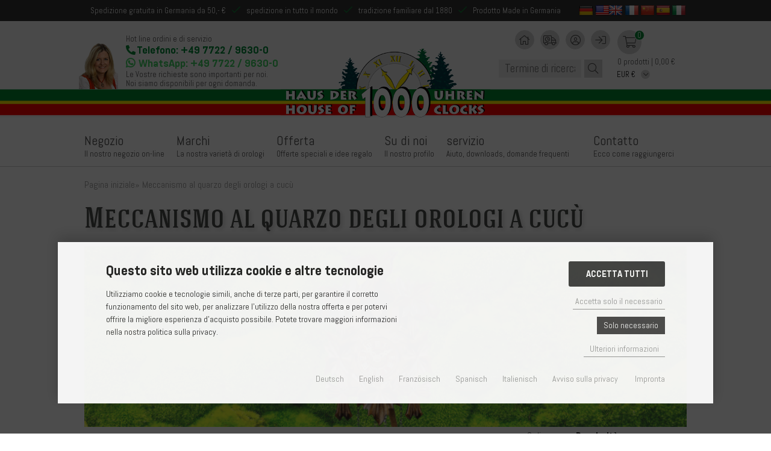

--- FILE ---
content_type: text/html; charset=utf-8
request_url: https://www.hausder1000uhren.de/Meccanismo-al-quarzo-degli-orologi-a-cucu:::12:2.html?language=it
body_size: 16096
content:
 <!DOCTYPE html>
<html lang="it">
<head>
<meta charset="utf-8" />
<title>Relojes de cucú con movimiento de quarzo (bateria) - Pagina 2 - Kuckucksuhren Shop - Original Kuckucksuhren aus dem Schwarzwald</title>
<meta name="keywords" content="meccanismo, quarzo, degli, orologi, nella, troverete, originali, della, foresta, produttori, mondiale, regione, impegnano, innovativo, produrre" />
<meta name="description" content="Meccanismo al quarzo degli orologi a cucù: Nella Casa dei 1000 orologi troverete  orologi a cucú 100% originali della Foresta Nera di produttori di fama mondiale della regione, che si impegnano in modo innovativo a produrre orologi a cucú che funzionano a batteria. Su tutti gli orologi ci sono due anni di ..." />
<meta name="robots" content="index,follow" />
<meta name="revisit-after" content="5 days" />
<link rel="prev" href="https://www.hausder1000uhren.de/Meccanismo-al-quarzo-degli-orologi-a-cucu:::12.html" />
<link rel="next" href="https://www.hausder1000uhren.de/Meccanismo-al-quarzo-degli-orologi-a-cucu:::12:3.html" />
<link rel="canonical" href="https://www.hausder1000uhren.de/Meccanismo-al-quarzo-degli-orologi-a-cucu:::12:2.html" />
<link rel="icon" type="image/png" sizes="16x16" href="https://www.hausder1000uhren.de/templates/hdtu/favicons/favicon-16x16.png" />
<link rel="icon" type="image/png" sizes="32x32" href="https://www.hausder1000uhren.de/templates/hdtu/favicons/favicon-32x32.png" />
<link rel="shortcut icon" href="https://www.hausder1000uhren.de/templates/hdtu/favicons/favicon.ico" />
<link rel="apple-touch-icon" href="https://www.hausder1000uhren.de/templates/hdtu/favicons/apple-touch-icon.png" />
<link rel="mask-icon" href="https://www.hausder1000uhren.de/templates/hdtu/favicons/safari-pinned-tab.svg" color="#888888" />
<meta name="msapplication-TileColor" content="#ffffff" />
<meta name="theme-color" content="#ffffff" />
<meta name="msapplication-config" content="https://www.hausder1000uhren.de/templates/hdtu/favicons/browserconfig.xml" />
<link rel="manifest" href="https://www.hausder1000uhren.de/templates/hdtu/favicons/site.webmanifest" />
<!--
=========================================================
modified eCommerce Shopsoftware (c) 2009-2013 [www.modified-shop.org]
=========================================================

modified eCommerce Shopsoftware offers you highly scalable E-Commerce-Solutions and Services.
The Shopsoftware is redistributable under the GNU General Public License (Version 2) [http://www.gnu.org/licenses/gpl-2.0.html].
based on: E-Commerce Engine Copyright (c) 2006 xt:Commerce, created by Mario Zanier & Guido Winger and licensed under GNU/GPL.
Information and contribution at http://www.xt-commerce.com

=========================================================
Please visit our website: www.modified-shop.org
=========================================================
-->
<meta name="generator" content="(c) by modified eCommerce Shopsoftware 818 https://www.modified-shop.org" />
<link rel="stylesheet" href="https://cms.hausder1000uhren.de/wp-content/plugins/js_composer/assets/css/js_composer.min.css" type="text/css">
<link rel="stylesheet" href="https://cms.hausder1000uhren.de/wp-content/plugins/Ultimate_VC_Addons/assets/min-css/style.min.css" type="text/css">
<link rel="stylesheet" href="https://cms.hausder1000uhren.de/wp-content/plugins/Ultimate_VC_Addons/assets/min-css/animate.min.css" type="text/css">
<link rel="stylesheet" href="https://cms.hausder1000uhren.de/wp-content/plugins/Ultimate_VC_Addons/assets/min-css/stats-counter.min.css" type="text/css">
<link rel="stylesheet" href="https://cms.hausder1000uhren.de/wp-content/plugins/Ultimate_VC_Addons/assets/min-css/timeline.min.css">
<link rel="stylesheet" href="https://cms.hausder1000uhren.de/wp-content/plugins/js_composer/assets/lib/vc_carousel/css/vc_carousel.min.css">

<link rel="stylesheet" href="https://www.hausder1000uhren.de/templates/hdtu/css/jquery.fancybox.min.css" type="text/css" media="screen">
<link rel="stylesheet" href="https://www.hausder1000uhren.de/templates/hdtu/css/boxes.css" type="text/css">
<link rel="stylesheet" href="https://www.hausder1000uhren.de/templates/hdtu/css/jquery.cookieconsent.css" type="text/css">
<link rel="stylesheet" href="https://www.hausder1000uhren.de/templates/hdtu/css/_coloritas.css" type="text/css">
<link rel="stylesheet" href="https://www.hausder1000uhren.de/templates/hdtu/css/print.css" type="text/css" media="print">
<link rel="stylesheet" href="https://www.hausder1000uhren.de/templates/hdtu/fonts/fontawesome-pro-5.14.0-web/css/all.min.css">
<link rel="stylesheet" href="https://www.hausder1000uhren.de/templates/hdtu/css/styles-old.css" type="text/css">
<link rel="stylesheet" href="https://www.hausder1000uhren.de/templates/hdtu/css/styles2019.css" type="text/css">
<link rel="stylesheet" href="https://www.hausder1000uhren.de/templates/hdtu/css/amazon-checkout.css" type="text/css">

<link rel="stylesheet" href="https://www.hausder1000uhren.de/templates/hdtu/css/tpl_plugins.min.css" type="text/css" property="stylesheet" media="screen" />
<!--[if lte IE 8]>
<link rel="stylesheet" property="stylesheet" href="https://www.hausder1000uhren.de/templates/hdtu/css/ie8fix.css" type="text/css" media="screen" />
<![endif]-->



<style>
.php-is-tablet,
.php-is-mobile {
	display: none !important;
}
</style>
	<style>
		.php-is-not-mobile,
		.php-is-not-tablet {
			display: block;
		}
	</style>
	
<script>var DIR_WS_BASE="https://www.hausder1000uhren.de/";var DIR_WS_CATALOG = "/";var SetSecCookie = "1";var CURRENCYSYMBOL="";var STR_CREATEACCOUNT_EMAIL_CONFIRM="I suoi indirizzi e-mail non coincidono.";var STR_CREATEACCOUNT_FIRSTNAME="Il tuo nome deve essere composto da almeno 2 e un massimo di 35 personaggi.";var STR_CREATEACCOUNT_LASTNAME="Il tuo cognome deve essere composto da almeno 2 e un massimo di 35 personaggi.";var STR_CREATEACCOUNT_TELEPHONE="Il numero telefonico deve essere composto da almeno 3 caratteri.";var STR_CREATEACCOUNT_STREET="La via deve essere composta da almeno 5 caratteri.";var STR_CREATEACCOUNT_STREET_NUMBER="Il numero civico deve essere composto almeno da 1 e al massimo da 35 personaggi.";var STR_CREATEACCOUNT_ZIPCODE="Il tuo codice postale deve essere composto da almeno 4 e un massimo di 8 personaggi.";var STR_CREATEACCOUNT_CITY="La città deve consistere di almeno 3 e un massimo di caratteri 35.";var STR_CREATEACCOUNT_PASSWORD="La password deve essere composta da almeno 6 caratteri.";var STR_CREATEACCOUNT_PASSWORD_CONFIRM="Le password non coincidono.";var ENTRY_PASSWORD_MIN_LENGTH= "6";var POLICY_MIN_LOWER_CHARS = "1";var POLICY_MIN_UPPER_CHARS = "1";var POLICY_MIN_NUMERIC_CHARS = "1";var POLICY_MIN_SPECIAL_CHARS = "1";var STR_VERSANDKOSTENFREI = "Spedizione gratuita";var GOOGLE_API_KEY = "AIzaSyDgdyK5XvAWoHirzRobonjYim3Wsvv79s4";var GOOGLE_REVIEW_MIN_RATING = "2";var GOOGLE_REVIEW_MAX_RATING = "5";var STR_AKTUELLES_VIDEO = "Video attuale";var STR_NUR_NOTWENDIGE_COOKIES = "Accetta solo il necessario";var STR_YT_CONSENT = "Caricando il video, si accetta l'informativa sulla privacy di YouTube.";var STR_MEHR_ERFAHREN = "Per saperne di più";var STR_VIDEO_LADEN = "Carica il video";var STR_VALIDATE_EMAIL="Inserisci un indirizzo e-mail";var STR_VALIDATE_EMAIL_DETAIL="Si prega di inserire un indirizzo e-mail valido nel formato nome@dominio.it";var STR_VALIDATE_KEYWORD="Inserire un termine di ricerca";</script>
<script src="https://www.hausder1000uhren.de/templates/hdtu/javascript/jquery.min.js"></script>
<script async data-type="text/javascript" data-src="https://www.googletagmanager.com/gtag/js?id=UA-6287970-4" type="as-oil" data-purposes="3" data-managed="as-oil"></script>
  <script async data-type="text/javascript" type="as-oil" data-purposes="3" data-managed="as-oil">
  window['ga-disable-UA-6287970-4'] = false;
  window.dataLayer = window.dataLayer || [];
  function gtag(){dataLayer.push(arguments);}
  gtag('js', new Date());

  gtag('config', 'UA-6287970-4', {
    'anonymize_ip': true,
    'link_attribution': true,
    'allow_google_signals': true
  });

</script>
<meta name="viewport" content="width=device-width, initial-scale=1">
<meta name="p:domain_verify" content="53313bc4548bb4fdbab0d81824a3b82c"/>
<meta name="google-site-verification" content="wB6jbykL5QwnM-hMzorhgvAii7yFU63m30zAAl38l8I" />

</head>
<body>
<div id="fb-root"></div><div><header><div id="header-line"><div class="mainwrap"><span>Spedizione gratuita in Germania da 50,- €</span><i class="fal fa-check"></i><span>spedizione in tutto il mondo</span><i class="fal fa-check"></i><span>tradizione familiare dal 1880</span><i class="fal fa-check"></i><span>Prodotto Made in Germania</span><div class="langswitch text-alignright"><a class="langbtn-de" href="https://www.hausder1000uhren.de/Kuckucksuhren-Quarzwerk:::12:2.html?language=de"><img src="https://www.hausder1000uhren.de/lang/german/icon.png" alt="Deutsch" /></a><a class="langbtn-en" href="https://www.hausder1000uhren.de/Cuckoo-Clocks-Quartz-Battery-Clockwork:::12:2.html?language=en"><img src="https://www.hausder1000uhren.de/lang/english/icon.png" alt="English" /></a><a class="langbtn-fr" href="https://www.hausder1000uhren.de/Pendules-a-coucou-mouvement-a-quartz:::12:2.html?language=fr"><img src="https://www.hausder1000uhren.de/lang/french/icon.png" alt="Französisch" /></a><a class="langbtn-cn" href="https://www.houseof1000clocks.cn"><img src="https://www.hausder1000uhren.de/lang/chinese/icon.png" alt="Chinesisch" /></a><a class="langbtn-es" href="https://www.hausder1000uhren.de/Relojes-de-cuco-con-mecanismo-de-cuarzo:::12:2.html?language=es"><img src="https://www.hausder1000uhren.de/lang/espanol/icon.png" alt="Spanisch" /></a><a class="langbtn-it" href="https://www.hausder1000uhren.de/Meccanismo-al-quarzo-degli-orologi-a-cucu:::12:2.html?language=it"><img src="https://www.hausder1000uhren.de/lang/italian/icon.png" alt="Italienisch" /></a></div></div></div><div id="headersection"><div id="headerlogo"><a href="https://www.hausder1000uhren.de/"></a></div><div class="mainwrap"><div id="hotline"></div><div id="call"><div>Hot line ordini e di servizio</div><div><span class="call-phone"><a href="tel:+49772296300">Telefono: +49 7722 / 9630-0</a></span></div><div><span class="whatsapp-phone"><a target="_blank" href="https://wa.me/49772296300">WhatsApp: +49 7722 / 9630-0</a></span></div><span class="call-main-text">Le Vostre richieste sono importanti per noi.<br />Noi siamo disponibili per ogni domanda.</span></div><div id="headeractions"><div id="headquicklink"><a href="https://www.hausder1000uhren.de/" title="Pagina iniziale"><i class="fal fa-home"></i></a><a href="https://www.hausder1000uhren.de/Tempi-di-consegna-e-spese-di-spedizione:_:1.html" title="Tempi di consegna e spese di spedizione"><i class="fal fa-shipping-timed"></i></a><a href="https://www.hausder1000uhren.de/login.php?redirect=account.php" title="Il mio conto"><i class="fal fa-user-circle"></i></a><a href="https://www.hausder1000uhren.de/login.php" title="Login"><i class="fal fa-sign-in"></i></a></div></div><div id="shopping-cart"><a id="shopping-cart-circle" href="https://www.hausder1000uhren.de/shopping_cart.php" title="Carrello"><span>0</span></a><div id="shopping-cart-total">0 prodotti | 0,00 &euro;</div><form method="get" id="currency-form"><label><select name="currency" class="currency-switch"><option value="EUR" selected="selected">EUR &euro;</option><option value="USD" >USD $</option><option value="CHF" >CHF CHF</option><option value="GBP" >GBP £</option><option value="CAD" >CAD Can$</option><option value="CNY" >CNY &yen;</option><option value="RUB" >RUB RUB</option><option value="JPY" >JPY &yen;</option><option value="INR" >INR INR</option><option value="AUD" >AUD A$</option></select></label></form></div><form id="headersearch" name="headersearch" action="https://www.hausder1000uhren.de/advanced_search_result.php" method="get"><input placeholder="Termine di ricerca..." type="text" name="keywords" /><button type="submit"><i class="fal fa-search"></i></button></form></div></div></header><nav id="mainnav"><div class="mainwrap"><div id="mobilemenuopener" class="mobile hamburger hamburger--slider js-hamburger"><div class="hamburger-box"><div class="hamburger-inner"></div></div></div><div id="navscroller"><div id="headerclonedelements" class="mobile"></div><ul id="navigation"><li class="langswitch"><a class="langbtn-de" href="https://www.hausder1000uhren.de/Kuckucksuhren-Quarzwerk:::12:2.html?language=de"><img src="https://www.hausder1000uhren.de/lang/german/icon.png" alt="Deutsch" /></a><a class="langbtn-en" href="https://www.hausder1000uhren.de/Cuckoo-Clocks-Quartz-Battery-Clockwork:::12:2.html?language=en"><img src="https://www.hausder1000uhren.de/lang/english/icon.png" alt="English" /></a><a class="langbtn-fr" href="https://www.hausder1000uhren.de/Pendules-a-coucou-mouvement-a-quartz:::12:2.html?language=fr"><img src="https://www.hausder1000uhren.de/lang/french/icon.png" alt="Französisch" /></a><a class="langbtn-cn" href="https://www.houseof1000clocks.cn"><img src="https://www.hausder1000uhren.de/lang/chinese/icon.png" alt="Chinesisch" /></a><a class="langbtn-es" href="https://www.hausder1000uhren.de/Relojes-de-cuco-con-mecanismo-de-cuarzo:::12:2.html?language=es"><img src="https://www.hausder1000uhren.de/lang/espanol/icon.png" alt="Spanisch" /></a><a class="langbtn-it" href="https://www.hausder1000uhren.de/Meccanismo-al-quarzo-degli-orologi-a-cucu:::12:2.html?language=it"><img src="https://www.hausder1000uhren.de/lang/italian/icon.png" alt="Italienisch" /></a></li><li id="shop-navigation"><a href="https://www.hausder1000uhren.de/Negozio:_:10.html">Negozio<div>Il nostro negozio on-line</div></a><div class="navsection"><h4 class="title">Mondi tematici</h4><div class="fivecolumn"><a class="themenwelt-tile themenwelt-tile-80" href="https://www.hausder1000uhren.de/Mondi-tematici/Foresta-Natura:::78_80.html" title="Gehe zur Themenwelt Foresta &amp; Natura"><div class="img" style="background-image: url(/cache_images/categories/450/80.jpg)"></div><div class="title"><div>Foresta &amp; Natura</div></div></a><a class="themenwelt-tile themenwelt-tile-83" href="https://www.hausder1000uhren.de/Mondi-tematici/A-caccia:::78_83.html" title="Gehe zur Themenwelt A caccia"><div class="img" style="background-image: url(/cache_images/categories/450/83.jpg)"></div><div class="title"><div>A caccia</div></div></a><a class="themenwelt-tile themenwelt-tile-79" href="https://www.hausder1000uhren.de/Mondi-tematici/Vivere-nella-Foresta-Nera:::78_79.html" title="Gehe zur Themenwelt Vivere nella Foresta Nera"><div class="img" style="background-image: url(/cache_images/categories/450/79.jpg)"></div><div class="title"><div>Vivere nella Foresta Nera</div></div></a><a class="themenwelt-tile themenwelt-tile-85" href="https://www.hausder1000uhren.de/Mondi-tematici/Birreria:::78_85.html" title="Gehe zur Themenwelt Birreria"><div class="img" style="background-image: url(/cache_images/categories/450/85.jpg)"></div><div class="title"><div>Birreria</div></div></a><a class="themenwelt-tile themenwelt-tile-84" href="https://www.hausder1000uhren.de/Mondi-tematici/Ferrovia-Foresta-Nera:::78_84.html" title="Gehe zur Themenwelt Ferrovia Foresta Nera"><div class="img" style="background-image: url(/cache_images/categories/450/84.jpg)"></div><div class="title"><div>Ferrovia Foresta Nera</div></div></a><a class="themenwelt-tile themenwelt-tile-88" href="https://www.hausder1000uhren.de/Mondi-tematici/Intaglio-eccezionale:::78_88.html" title="Gehe zur Themenwelt Intaglio eccezionale"><div class="img" style="background-image: url(/cache_images/categories/450/88.jpg)"></div><div class="title"><div>Intaglio eccezionale</div></div></a><a class="themenwelt-tile themenwelt-tile-89" href="https://www.hausder1000uhren.de/Mondi-tematici/Stile-di-vita-e-design:::78_89.html" title="Gehe zur Themenwelt Stile di vita e design"><div class="img" style="background-image: url(/cache_images/categories/450/89.jpg)"></div><div class="title"><div>Stile di vita e design</div></div></a><a class="themenwelt-tile themenwelt-tile-81" href="https://www.hausder1000uhren.de/Mondi-tematici/Favolosamente:::78_81.html" title="Gehe zur Themenwelt Favolosamente"><div class="img" style="background-image: url(/cache_images/categories/450/81.jpg)"></div><div class="title"><div>Favolosamente</div></div></a><a class="themenwelt-tile themenwelt-tile-82" href="https://www.hausder1000uhren.de/Mondi-tematici/Momenti-speciali:::78_82.html" title="Gehe zur Themenwelt Momenti speciali"><div class="img" style="background-image: url(/cache_images/categories/450/82.jpg)"></div><div class="title"><div>Momenti speciali</div></div></a><a class="themenwelt-tile themenwelt-tile-90" href="https://www.hausder1000uhren.de/Mondi-tematici/Vita-moderna:::78_90.html" title="Gehe zur Themenwelt Vita moderna"><div class="img" style="background-image: url(/cache_images/categories/450/90.jpg)"></div><div class="title"><div>Vita moderna</div></div></a><a class="themenwelt-tile themenwelt-tile-100" href="https://www.hausder1000uhren.de/Mondi-tematici:::78_100.html" title="Gehe zur Themenwelt "><div class="img" style="background-image: url(/cache_images/categories/450/100.jpg)"></div><div class="title"><div></div></div></a><a class="themenwelt-tile themenwelt-tile-102" href="https://www.hausder1000uhren.de/Mondi-tematici/Natale-e-inverno:::78_102.html" title="Gehe zur Themenwelt Natale e inverno"><div class="img" style="background-image: url(/cache_images/categories/450/102.jpeg)"></div><div class="title"><div>Natale e inverno</div></div></a></div><br><h4 class="title">Assortimento</h4><ul class="fourcolumn"><li><a href="https://www.hausder1000uhren.de/Movimento-meccanico-degli-orologi-a-cucu:::11.html"><strong>Movimento meccanico degli orologi a cucù</strong></a></li><li><a href="https://www.hausder1000uhren.de/Meccanismo-al-quarzo-degli-orologi-a-cucu:::12.html"><strong>Meccanismo al quarzo degli orologi a cucù</strong></a></li><li><a href="https://www.hausder1000uhren.de/Case-laterali:::103.html"><strong>Case laterali</strong></a></li><li><a href="https://www.hausder1000uhren.de/stazione-meteo:::16.html"><strong>stazione meteo</strong></a></li><li><a href="https://www.hausder1000uhren.de/orologi-a-parete-e-da-tavolo:::15.html"><strong>orologi a parete e da tavolo</strong></a></li><li><a href="https://www.hausder1000uhren.de/Orologi-storici:::94.html"><strong>Orologi storici</strong></a></li><li><a href="https://www.hausder1000uhren.de/orologio-a-cucu-mini:::13.html"><strong>orologio a cucù mini</strong></a></li><li><a href="https://www.hausder1000uhren.de/Buoni:::97.html"><strong>Buoni</strong></a></li></ul><br><h4 class="title">Offerte speciali</h4><ul class="fourcolumn"><li><a 87 href="https://www.hausder1000uhren.de/Il-piu-venduto:_:76.html"><strong>Miglior venduto</strong></a></li><li><a 77 href="https://www.hausder1000uhren.de/I-nostri-consigli:_:78.html"><strong>I nostri consigli</strong></a></li><li><a 17 href="https://www.hausder1000uhren.de/Mondo-delle-offerte:_:46.html"><strong>Offerta</strong></a></li><li><a 50 href="https://www.hausder1000uhren.de/Novita:_:45.html"><strong>Novitá</strong></a></li><li><a 91 href="https://www.hausder1000uhren.de/I-nostri-orologi-in-3D:_:79.html"><strong>I nostri orologi in 3D</strong></a></li></ul></div></li><li id="manufacturers-navigation"><a href="https://www.hausder1000uhren.de/Marchi:_:16.html">Marchi<div>La nostra varietà di orologi</div></a><div class="navsection"><a class="" href="https://www.hausder1000uhren.de/Schneider-Anton-Soehne:.:3.html" class="manufacturers-name" style="background-image:url(https://www.hausder1000uhren.de/images/manufacturers/anton-schneider.jpg)"></a><a class="" href="https://www.hausder1000uhren.de/Hoenes:.:2.html" class="manufacturers-name" style="background-image:url(https://www.hausder1000uhren.de/images/manufacturers/hoenes.png)"></a><a class="" href="https://www.hausder1000uhren.de/August-Schwer:.:9.html" class="manufacturers-name" style="background-image:url(https://www.hausder1000uhren.de/images/manufacturers/august_schwer.png)"></a><a class="" href="https://www.hausder1000uhren.de/HEKAS:.:4.html" class="manufacturers-name" style="background-image:url(https://www.hausder1000uhren.de/images/manufacturers/hekas.jpg)"></a><a class="" href="https://www.hausder1000uhren.de/Trenkle:.:6.html" class="manufacturers-name" style="background-image:url(https://www.hausder1000uhren.de/images/manufacturers/trenkle.png)"></a><a class="" href="https://www.hausder1000uhren.de/Engstler:.:5.html" class="manufacturers-name" style="background-image:url(https://www.hausder1000uhren.de/images/manufacturers/engstler.png)"></a><a class="" href="https://www.hausder1000uhren.de/Romba:.:7.html" class="manufacturers-name" style="background-image:url(https://www.hausder1000uhren.de/images/manufacturers/romba.png)"></a><a class="" href="https://www.hausder1000uhren.de/myKuckoo:.:31.html" class="manufacturers-name" style="background-image:url(https://www.hausder1000uhren.de/images/manufacturers/Logo600.png)"></a><a class="" href="https://www.hausder1000uhren.de/LEOPOLT:.:27.html" class="manufacturers-name" style="background-image:url(https://www.hausder1000uhren.de/images/manufacturers/leopol-kuckuck.jpg)"></a><a class="" href="https://www.hausder1000uhren.de/Hermle:.:14.html" class="manufacturers-name" style="background-image:url(https://www.hausder1000uhren.de/images/manufacturers/hermle.png)"></a><a class="" href="https://www.hausder1000uhren.de/UTS:.:1.html" class="manufacturers-name" style="background-image:url(https://www.hausder1000uhren.de/images/manufacturers/Hirsch-LOGO-UMS-Kopie.jpg)"></a><a class="" href="https://www.hausder1000uhren.de/Schwer-Gerhard:.:10.html" class="manufacturers-name" style="background-image:url(https://www.hausder1000uhren.de/images/manufacturers/schwer.png)"></a><a class="" href="https://www.hausder1000uhren.de/Samuel-Kammerer:.:26.html" class="manufacturers-name" style="background-image:url(https://www.hausder1000uhren.de/images/manufacturers/samuel-kammerer.jpg)"></a><a class="" href="https://www.hausder1000uhren.de/AMS:.:12.html" class="manufacturers-name" style="background-image:url(https://www.hausder1000uhren.de/images/manufacturers/ams.png)"></a><a class="" href="https://www.hausder1000uhren.de/Victorinox:.:29.html" class="manufacturers-name" style="background-image:url(https://www.hausder1000uhren.de/images/manufacturers/victorinox.png)"></a></div></li><li class="relative"><a href="https://www.hausder1000uhren.de/Mondo-delle-offerte:_:46.html">Offerta<div>Offerte speciali e idee regalo</div></a></li><li class="relative"><a href="https://www.hausder1000uhren.de/Su-di-noi:_:37.html">Su di noi<div>Il nostro profilo</div></a><div class="navsection alpha"><ul class="about"><li><a href="https://www.hausder1000uhren.de/Storia-aziendale:_:29.html">Storia aziendale</a></li><li><a href="https://www.hausder1000uhren.de/Il-nostro-team:_:36.html">Il nostro team</a></li><li><a href="https://www.hausder1000uhren.de/Video-aziendali:_:28.html">Video aziendali</a></li><li></li><li><a href="https://www.hausder1000uhren.de/News:_:58.html">News</a></li><li></li><li><a href="https://www.hausder1000uhren.de/Storia-degli-orologi-a-cucu:_:31.html">Storia degli orologi a cucù</a></li></ul></div></li><li class="relative"><a href="https://www.hausder1000uhren.de/servizio:_:35.html">servizio<div>Aiuto, downloads, domande frequenti</div></a><div class="navsection alpha"><ul class="service"><li><a href="https://www.hausder1000uhren.de/FAQ:_:30.html">FAQ</a></li><li><a href="https://www.hausder1000uhren.de/Download:_:21.html">Download</a></li><li></li></ul></div></li><li class="relative"><a href="#"><div></div></a></li><li class="relative"><a href="https://www.hausder1000uhren.de/Contatto:_:7.html">Contatto<div>Ecco come raggiungerci</div></a><div class="navsection alpha"><ul class="contact"><li><a href="https://www.hausder1000uhren.de/Modulo-di-contatto:_:32.html">Modulo di contatto</a></li><li><a href="https://www.hausder1000uhren.de/Richiamo:_:20.html">Richiamo</a></li><li></li><li><a href="https://www.hausder1000uhren.de/Haus-der-1000-Uhren-a-Triberg:_:26.html">Haus der 1000 Uhren a Triberg</a></li><li><a href="https://www.hausder1000uhren.de/Haus-der-1000-Uhren-direttamente-alla-B33:_:24.html">Haus der 1000 Uhren direttamente alla B33</a></li><li><a href="https://www.hausder1000uhren.de/Triberger-Modenstadl:_:25.html">Triberger Modenstadl</a></li></ul></div></li><li class="mobile"><a href="https://www.hausder1000uhren.de/">Pagina iniziale</a></li><li class="mobile"><a href="https://www.hausder1000uhren.de/shopping_cart.php">Carrello</a></li><li class="mobile"><a href="https://www.hausder1000uhren.de/login.php">Login</a></li><li class="mobile"><a href="https://www.hausder1000uhren.de/Tempi-di-consegna-e-spese-di-spedizione:_:1.html">Tempi di consegna e spese di spedizione</a></li></ul></div></div></nav><main class="mainwrap"><div id="spacer"></div><div id="main-content" class=""><div class="navTail"><a href="https://www.hausder1000uhren.de/">Pagina iniziale</a>&raquo; <a href="https://www.hausder1000uhren.de/Meccanismo-al-quarzo-degli-orologi-a-cucu:::12.html">Meccanismo al quarzo degli orologi a cucù</a></div><h1>Meccanismo al quarzo degli orologi a cucù</h1><div class="categorie-header-image" style="background-image: url(https://www.hausder1000uhren.de/images/categories/12.png);"></div><div class="clearer"></div><div id="product-listing-filter"><form method="GET" action="https://www.hausder1000uhren.de/Meccanismo-al-quarzo-degli-orologi-a-cucu:::12:2.html?language=it" name="attribfilter" id="attribfilter"><input type="hidden" name="special" value=""><input type="hidden" name="filters" value=""><div class="grid-5col"><div></div><div></div><div></div><div class="sort-title">Ordina per:</div><div class="filter-attrib sort-order"><select class="headline" name="sort-order"><option value="popularity">Popolarità</option><option value="price-asc">Prezzo ascendente</option><option value="price-desc">Prezzo decrescente</option><option value="bestseller">Best-Seller</option><option value="neuheit">Novità</option><option value="tipps">Tip</option><option value="angebote">Offerta</option></select></div><div class="filter-attrib"><div class="headline">Meccanismo</div><div class="values"><div><input type="checkbox"  name="filter[6][0][131]" id="val-6-131"><div class="attrib-check "></div><label for="val-6-131">Meccanismo con durata d´azione di 8 giorni</label></div><div><input type="checkbox"  name="filter[6][1][132]" id="val-6-132"><div class="attrib-check "></div><label for="val-6-132">Meccanismo con durata d’azione di 24 ore</label></div><div><input type="checkbox"  name="filter[6][2][124]" id="val-6-124"><div class="attrib-check "></div><label for="val-6-124">Quarzpendelwerk</label></div><div><input type="checkbox"  name="filter[6][3][123]" id="val-6-123"><div class="attrib-check "></div><label for="val-6-123">Quarzwerk</label></div><div class="filters-options"><button type="submit" name="submitthefilter">Filtrare</button></div></div></div><div class="filter-attrib"><div class="headline">Stile</div><div class="values"><div><input type="checkbox"  name="filter[7][0][139]" id="val-7-139"><div class="attrib-check "></div><label for="val-7-139">Bevitore di birra</label></div><div><input type="checkbox"  name="filter[7][1][133]" id="val-7-133"><div class="attrib-check "></div><label for="val-7-133">Classico</label></div><div><input type="checkbox"  name="filter[7][2][136]" id="val-7-136"><div class="attrib-check "></div><label for="val-7-136">Forma di casa</label></div><div><input type="checkbox"  name="filter[7][3][135]" id="val-7-135"><div class="attrib-check "></div><label for="val-7-135">Intagliato</label></div><div><input type="checkbox"  name="filter[7][4][134]" id="val-7-134"><div class="attrib-check "></div><label for="val-7-134">Moderno</label></div><div><input type="checkbox"  name="filter[7][5][137]" id="val-7-137"><div class="attrib-check "></div><label for="val-7-137">Motivo di caccia</label></div><div><input type="checkbox"  name="filter[7][6][138]" id="val-7-138"><div class="attrib-check "></div><label for="val-7-138">Motivo di uccello</label></div><div><input type="checkbox"  name="filter[7][7][140]" id="val-7-140"><div class="attrib-check "></div><label for="val-7-140">Taglialegna</label></div><div class="filters-options"><button type="submit" name="submitthefilter">Filtrare</button></div></div></div><div class="filter-attrib"><div class="headline">Meccanismo musicale</div><div class="values"><div><input type="checkbox"  name="filter[10][0][143]" id="val-10-143"><div class="attrib-check "></div><label for="val-10-143">Con musica e figure di danza</label></div><div><input type="checkbox"  name="filter[10][1][142]" id="val-10-142"><div class="attrib-check "></div><label for="val-10-142">Con musica, senza figure di danza</label></div><div><input type="checkbox"  name="filter[10][2][141]" id="val-10-141"><div class="attrib-check "></div><label for="val-10-141">Senza musica</label></div><div class="filters-options"><button type="submit" name="submitthefilter">Filtrare</button></div></div></div><div class="filter-attrib"><div class="headline">Marchio</div><div class="values"><div><input type="checkbox"  name="filter[99][0][12]" id="val-99-12"><div class="attrib-check "></div><label for="val-99-12">AMS</label></div><div><input type="checkbox"  name="filter[99][1][5]" id="val-99-5"><div class="attrib-check "></div><label for="val-99-5">Engstler</label></div><div><input type="checkbox"  name="filter[99][2][4]" id="val-99-4"><div class="attrib-check "></div><label for="val-99-4">HEKAS</label></div><div><input type="checkbox"  name="filter[99][3][14]" id="val-99-14"><div class="attrib-check "></div><label for="val-99-14">Hermle</label></div><div><input type="checkbox"  name="filter[99][4][2]" id="val-99-2"><div class="attrib-check "></div><label for="val-99-2">Hönes</label></div><div><input type="checkbox"  name="filter[99][5][27]" id="val-99-27"><div class="attrib-check "></div><label for="val-99-27">LEOPOLT</label></div><div><input type="checkbox"  name="filter[99][6][31]" id="val-99-31"><div class="attrib-check "></div><label for="val-99-31">myKuckoo</label></div><div class="filter-disabled"><input type="checkbox" name="filter[99][7][3]" id="val-99-3"><div class="attrib-check"></div><label for="val-99-3">Schneider Anton &amp; Söhne</label></div><div><input type="checkbox"  name="filter[99][8][6]" id="val-99-6"><div class="attrib-check "></div><label for="val-99-6">Trenkle</label></div><div class="filters-options"><button type="submit" name="submitthefilter">Filtrare</button></div></div></div><div class="filter-attrib"><div class="headline">Preis</div><div class="values" id="pricerange-values"><div id="pricerangeslider-outer"><div class="grid-2col"><div>da<input name="pricerange[minval]" id="pricerange-min" type="text" value=""></div><div>a<input name="pricerange[maxval]" id="pricerange-max" type="text" value=""></div></div><div id="pricerangeslider" class="desktop" style="position:relative"></div></div><div id="filters-options"><button type="submit" name="submitthefilter">Filtrare</button></div></div></div></div></form><div class="active-filters"></div></div><div class="productslisting-pagination"><div class="smallText"><div>Visualizza <strong>22</strong> fino a <strong>42</strong> (di complessivamente <strong>312</strong> articoli)</div><div class="pagination">Pagine:&nbsp;<ul><li class="pageResultsPrev"><a href="https://www.hausder1000uhren.de/Meccanismo-al-quarzo-degli-orologi-a-cucu:::12.html?language=it" class="pageResults" title="Pagina precedente">&nbsp;&laquo;&nbsp;precedente&nbsp;</a></li>                    <li class="1"><a href="https://www.hausder1000uhren.de/Meccanismo-al-quarzo-degli-orologi-a-cucu:::12.html?language=it" class="pageResults" title="Pagina 1">1</a></li><li class="current">2</li><li class="3"><a href="https://www.hausder1000uhren.de/Meccanismo-al-quarzo-degli-orologi-a-cucu:::12:3.html?language=it" class="pageResults" title="Pagina 3">3</a></li><li class="4"><a href="https://www.hausder1000uhren.de/Meccanismo-al-quarzo-degli-orologi-a-cucu:::12:4.html?language=it" class="pageResults" title="Pagina 4">4</a></li><li class="5"><a href="https://www.hausder1000uhren.de/Meccanismo-al-quarzo-degli-orologi-a-cucu:::12:5.html?language=it" class="pageResults" title="Pagina 5">5</a></li><li><a href="https://www.hausder1000uhren.de/Meccanismo-al-quarzo-degli-orologi-a-cucu:::12:6.html?language=it" class="pageResults" title="Pagine successive 5">...</a></li>      <li class="pageResultsNext"><a href="https://www.hausder1000uhren.de/Meccanismo-al-quarzo-degli-orologi-a-cucu:::12:3.html?language=it" class="pageResults" title="Pagina successiva">&nbsp;successivo&nbsp;&raquo;&nbsp;</a></li>    </ul></div></div></div><div class="threecolumn product-listing"><article class="article-tile top-articles overview"><a class="product-link" href="https://www.hausder1000uhren.de/Meccanismo-al-quarzo-degli-orologi-a-cucu/Boschi-e-natura/Orologio-a-cucu-5-foglie::175.html" title="Vai al prodotto &raquo;Orologio a cucù - 5-foglie&laquo;"><div class="badgets"><div class="badge-bestseller"></div></div><div class="article-tile-details"><div class="article-tile-img"><div><img src="https://www.hausder1000uhren.de/images/product_images/thumbnail_images/175_0.jpg" alt=""></div></div><h4 class="h3sim headline-details">Orologio a cucù - 5-foglie</h4></div><div class="infos1"><div class="details"><div class="shipping"><i class="fas fa-circle shipping-status-1"></i> Disponibile a magazzino</div><div class="height"><div class="dimension-height">altezza: 23 cm</div></div></div><div class="price">169,90 &euro;</div></div></a><div class="infos2"><div class="artnr">#16724</div><div class="taxnshipping">Iva 19 % inclusa Con l’aggiunta <a rel="nofollow" target="_blank" href="https://www.hausder1000uhren.de/popup_content.php?coID=1" title="Informazioni" class="iframe">Spese di spedizione</a></div></div></article><article class="article-tile top-articles overview"><a class="product-link" href="https://www.hausder1000uhren.de/Meccanismo-al-quarzo-degli-orologi-a-cucu/Boschi-e-natura/Orologio-a-cucu-5-foglie::176.html" title="Vai al prodotto &raquo;Orologio a cucù - 5-foglie&laquo;"><div class="badgets"><div class="badge-tipp"></div></div><div class="article-tile-details"><div class="article-tile-img"><div><img src="https://www.hausder1000uhren.de/images/product_images/thumbnail_images/176_0.jpg" alt=""></div></div><h4 class="h3sim headline-details">Orologio a cucù - 5-foglie</h4></div><div class="infos1"><div class="details"><div class="shipping"><i class="fas fa-circle shipping-status-1"></i> Disponibile a magazzino</div><div class="height"><div class="dimension-height">altezza: 23 cm</div></div></div><div class="price">169,90 &euro;</div></div></a><div class="infos2"><div class="artnr">#35107</div><div class="taxnshipping">Iva 19 % inclusa Con l’aggiunta <a rel="nofollow" target="_blank" href="https://www.hausder1000uhren.de/popup_content.php?coID=1" title="Informazioni" class="iframe">Spese di spedizione</a></div></div></article><article class="article-tile top-articles overview"><a class="product-link" href="https://www.hausder1000uhren.de/Meccanismo-al-quarzo-degli-orologi-a-cucu/Boschi-e-natura/Orologio-a-cucu-cinque-foglie::907.html" title="Vai al prodotto &raquo;Orologio a cucù - cinque foglie&laquo;"><div class="badgets"><div class="badge-bestseller"></div></div><div class="article-tile-details"><div class="article-tile-img"><div><img src="https://www.hausder1000uhren.de/images/product_images/thumbnail_images/907_0.jpg" alt=""></div></div><h4 class="h3sim headline-details">Orologio a cucù - cinque foglie</h4></div><div class="infos1"><div class="details"><div class="shipping"><i class="fas fa-circle shipping-status-1"></i> Disponibile a magazzino</div><div class="height"><div class="dimension-height">altezza: 23 cm</div></div></div><div class="price">169,90 &euro;</div></div></a><div class="infos2"><div class="artnr">#66411</div><div class="taxnshipping">Iva 19 % inclusa Con l’aggiunta <a rel="nofollow" target="_blank" href="https://www.hausder1000uhren.de/popup_content.php?coID=1" title="Informazioni" class="iframe">Spese di spedizione</a></div></div></article><article class="article-tile top-articles overview"><a class="product-link" href="https://www.hausder1000uhren.de/Meccanismo-al-quarzo-degli-orologi-a-cucu/Boschi-e-natura/Orologio-a-cucu-cinque-foglie::908.html" title="Vai al prodotto &raquo;Orologio a cucù - cinque foglie&laquo;"><div class="badgets"></div><div class="article-tile-details"><div class="article-tile-img"><div><img src="https://www.hausder1000uhren.de/images/product_images/thumbnail_images/908_0.jpg" alt=""></div></div><h4 class="h3sim headline-details">Orologio a cucù - cinque foglie</h4></div><div class="infos1"><div class="details"><div class="shipping"><i class="fas fa-circle shipping-status-1"></i> Disponibile a magazzino</div><div class="height"><div class="dimension-height">altezza: 23 cm</div></div></div><div class="price">169,90 &euro;</div></div></a><div class="infos2"><div class="artnr">#66410</div><div class="taxnshipping">Iva 19 % inclusa Con l’aggiunta <a rel="nofollow" target="_blank" href="https://www.hausder1000uhren.de/popup_content.php?coID=1" title="Informazioni" class="iframe">Spese di spedizione</a></div></div></article><article class="article-tile top-articles overview"><a class="product-link" href="https://www.hausder1000uhren.de/Meccanismo-al-quarzo-degli-orologi-a-cucu/Design-moderno/Orologio-a-cucu-caccia::1348.html" title="Vai al prodotto &raquo;Orologio a cucú - caccia&laquo;"><div class="badgets"><div class="badge-bestseller"></div></div><div class="article-tile-details"><div class="article-tile-img"><div><img src="https://www.hausder1000uhren.de/images/product_images/thumbnail_images/1348_0.jpg" alt=""></div></div><h4 class="h3sim headline-details">Orologio a cucú - caccia</h4></div><div class="infos1"><div class="details"><div class="shipping"><i class="fas fa-circle shipping-status-1"></i> Disponibile a magazzino</div><div class="height"><div class="dimension-height">altezza: 32 cm</div></div></div><div class="price">169,90 &euro;</div></div></a><div class="infos2"><div class="artnr">#71607</div><div class="taxnshipping">Iva 19 % inclusa Con l’aggiunta <a rel="nofollow" target="_blank" href="https://www.hausder1000uhren.de/popup_content.php?coID=1" title="Informazioni" class="iframe">Spese di spedizione</a></div></div></article><article class="article-tile top-articles overview"><a class="product-link" href="https://www.hausder1000uhren.de/Meccanismo-al-quarzo-degli-orologi-a-cucu/Design-moderno/Orologio-a-cucu-Pezzo-da-caccia::1293.html" title="Vai al prodotto &raquo;Orologio a cucú - Pezzo da caccia&laquo;"><div class="badgets"><div class="badge-tipp"></div></div><div class="article-tile-details"><div class="article-tile-img"><div><img src="https://www.hausder1000uhren.de/images/product_images/thumbnail_images/1293_0.jpg" alt=""></div></div><h4 class="h3sim headline-details">Orologio a cucú - Pezzo da caccia</h4></div><div class="infos1"><div class="details"><div class="shipping"><i class="fas fa-circle shipping-status-1"></i> Disponibile a magazzino</div><div class="height"><div class="dimension-height">altezza: 32 cm</div></div></div><div class="price">169,90 &euro;</div></div></a><div class="infos2"><div class="artnr">#71609</div><div class="taxnshipping">Iva 19 % inclusa Con l’aggiunta <a rel="nofollow" target="_blank" href="https://www.hausder1000uhren.de/popup_content.php?coID=1" title="Informazioni" class="iframe">Spese di spedizione</a></div></div></article><article class="article-tile top-articles overview"><a class="product-link" href="https://www.hausder1000uhren.de/Meccanismo-al-quarzo-degli-orologi-a-cucu/Design-moderno/Orologio-a-cucu-cinque-foglie::909.html" title="Vai al prodotto &raquo;Orologio a cucù - cinque foglie&laquo;"><div class="badgets"><div class="badge-bestseller"></div></div><div class="article-tile-details"><div class="article-tile-img"><div><img src="https://www.hausder1000uhren.de/images/product_images/thumbnail_images/909_0.jpg" alt=""></div></div><h4 class="h3sim headline-details">Orologio a cucù - cinque foglie</h4></div><div class="infos1"><div class="details"><div class="shipping"><i class="fas fa-circle shipping-status-1"></i> Disponibile a magazzino</div><div class="height"><div class="dimension-height">altezza: 30 cm</div></div></div><div class="price">169,90 &euro;</div></div></a><div class="infos2"><div class="artnr">#66409</div><div class="taxnshipping">Iva 19 % inclusa Con l’aggiunta <a rel="nofollow" target="_blank" href="https://www.hausder1000uhren.de/popup_content.php?coID=1" title="Informazioni" class="iframe">Spese di spedizione</a></div></div></article><article class="article-tile top-articles overview"><a class="product-link" href="https://www.hausder1000uhren.de/Meccanismo-al-quarzo-degli-orologi-a-cucu/Design-moderno/Orologio-a-cucu-Pezzo-da-caccia::1295.html" title="Vai al prodotto &raquo;Orologio a cucú - Pezzo da caccia&laquo;"><div class="badgets"></div><div class="article-tile-details"><div class="article-tile-img"><div><img src="https://www.hausder1000uhren.de/images/product_images/thumbnail_images/1295_0.jpg" alt=""></div></div><h4 class="h3sim headline-details">Orologio a cucú - Pezzo da caccia</h4></div><div class="infos1"><div class="details"><div class="shipping"><i class="fas fa-circle shipping-status-1"></i> Disponibile a magazzino</div><div class="height"><div class="dimension-height">altezza: 32 cm</div></div></div><div class="price">169,90 &euro;</div></div></a><div class="infos2"><div class="artnr">#71608</div><div class="taxnshipping">Iva 19 % inclusa Con l’aggiunta <a rel="nofollow" target="_blank" href="https://www.hausder1000uhren.de/popup_content.php?coID=1" title="Informazioni" class="iframe">Spese di spedizione</a></div></div></article><article class="article-tile top-articles overview"><a class="product-link" href="https://www.hausder1000uhren.de/Meccanismo-al-quarzo-degli-orologi-a-cucu/Boschi-e-natura/Orologio-a-cucu-Pezzo-da-caccia::1962.html" title="Vai al prodotto &raquo;Orologio a cucù - Pezzo da caccia&laquo;"><div class="badgets"><div class="badge-new"></div></div><div class="article-tile-details"><div class="article-tile-img"><div><img src="https://www.hausder1000uhren.de/images/product_images/thumbnail_images/1962_0.jpg" alt=""></div></div><h4 class="h3sim headline-details">Orologio a cucù - Pezzo da caccia</h4></div><div class="infos1"><div class="details"><div class="shipping"><i class="fas fa-circle shipping-status-1"></i> Disponibile a magazzino</div><div class="height"><div class="dimension-height">altezza: 30 cm</div></div></div><div class="price">174,90 &euro;</div></div></a><div class="infos2"><div class="artnr">#78523</div><div class="taxnshipping">Iva 19 % inclusa Con l’aggiunta <a rel="nofollow" target="_blank" href="https://www.hausder1000uhren.de/popup_content.php?coID=1" title="Informazioni" class="iframe">Spese di spedizione</a></div></div></article><article class="article-tile top-articles overview"><a class="product-link" href="https://www.hausder1000uhren.de/Meccanismo-al-quarzo-degli-orologi-a-cucu/Boschi-e-natura/OROLOGIO-A-CUCU-MOTIVO-DI-UCCELLI::1963.html" title="Vai al prodotto &raquo;OROLOGIO A CUCÙ - MOTIVO DI UCCELLI&laquo;"><div class="badgets"><div class="badge-new"></div></div><div class="article-tile-details"><div class="article-tile-img"><div><img src="https://www.hausder1000uhren.de/images/product_images/thumbnail_images/1963_0.jpg" alt=""></div></div><h4 class="h3sim headline-details">OROLOGIO A CUCÙ - MOTIVO DI UCCELLI</h4></div><div class="infos1"><div class="details"><div class="shipping"><i class="fas fa-circle shipping-status-1"></i> Disponibile a magazzino</div><div class="height"><div class="dimension-height">altezza: 24 cm</div></div></div><div class="price">174,90 &euro;</div></div></a><div class="infos2"><div class="artnr">#78524</div><div class="taxnshipping">Iva 19 % inclusa Con l’aggiunta <a rel="nofollow" target="_blank" href="https://www.hausder1000uhren.de/popup_content.php?coID=1" title="Informazioni" class="iframe">Spese di spedizione</a></div></div></article><article class="article-tile top-articles overview"><a class="product-link" href="https://www.hausder1000uhren.de/Meccanismo-al-quarzo-degli-orologi-a-cucu/Casa-della-Foresta-Nera/Orologio-a-cucu-Casa-della-Foresta-Nera::149.html" title="Vai al prodotto &raquo;Orologio a cucù - Casa della Foresta Nera&laquo;"><div class="badgets"></div><div class="article-tile-details"><div class="article-tile-img"><div><img src="https://www.hausder1000uhren.de/images/product_images/thumbnail_images/149_0.jpg" alt=""></div></div><h4 class="h3sim headline-details">Orologio a cucù - Casa della Foresta Nera</h4></div><div class="infos1"><div class="details"><div class="shipping"><i class="fas fa-circle shipping-status-1"></i> Disponibile a magazzino</div><div class="height"><div class="dimension-height">altezza: 22 cm</div></div></div><div class="price"><span class="productOldPrice"><small>Il nostro prezzo finora valido </small><del>194,90 &euro;</del></span><br /><span class="productNewPrice"> Ora solo 170,00 &euro;</span><br /><small class="productSavePrice">VENDITA</small></div></div></a><div class="infos2"><div class="artnr">#69468</div><div class="taxnshipping">Iva 19 % inclusa Con l’aggiunta <a rel="nofollow" target="_blank" href="https://www.hausder1000uhren.de/popup_content.php?coID=1" title="Informazioni" class="iframe">Spese di spedizione</a></div></div></article><article class="article-tile top-articles overview"><a class="product-link" href="https://www.hausder1000uhren.de/Meccanismo-al-quarzo-degli-orologi-a-cucu/Justkucku-MODERNO::1730.html" title="Vai al prodotto &raquo;Justkucku - MODERNO&laquo;"><div class="badgets"></div><div class="article-tile-details"><div class="article-tile-img"><div><img src="https://www.hausder1000uhren.de/images/product_images/thumbnail_images/1730_0.jpg" alt=""></div></div><h4 class="h3sim headline-details">Justkucku - MODERNO</h4></div><div class="infos1"><div class="details"><div class="shipping"><i class="fas fa-circle shipping-status-1"></i> Disponibile a magazzino</div><div class="height"><div class="dimension-height">altezza: 30 cm</div></div></div><div class="price">179,90 &euro;</div></div></a><div class="infos2"><div class="artnr">#76083</div><div class="taxnshipping">Iva 19 % inclusa Con l’aggiunta <a rel="nofollow" target="_blank" href="https://www.hausder1000uhren.de/popup_content.php?coID=1" title="Informazioni" class="iframe">Spese di spedizione</a></div></div></article><article class="article-tile top-articles overview"><a class="product-link" href="https://www.hausder1000uhren.de/Meccanismo-al-quarzo-degli-orologi-a-cucu/Justkucku-MODERN::1795.html" title="Vai al prodotto &raquo;Justkucku - MODERN&laquo;"><div class="badgets"><div class="badge-new"></div></div><div class="article-tile-details"><div class="article-tile-img"><div><img src="https://www.hausder1000uhren.de/images/product_images/thumbnail_images/1795_0.jpg" alt=""></div></div><h4 class="h3sim headline-details">Justkucku - MODERN</h4></div><div class="infos1"><div class="details"><div class="shipping"><i class="fas fa-circle shipping-status-1"></i> Disponibile a magazzino</div><div class="height"><div class="dimension-height">altezza: 30 cm</div></div></div><div class="price">179,90 &euro;</div></div></a><div class="infos2"><div class="artnr">#76471</div><div class="taxnshipping">Iva 19 % inclusa Con l’aggiunta <a rel="nofollow" target="_blank" href="https://www.hausder1000uhren.de/popup_content.php?coID=1" title="Informazioni" class="iframe">Spese di spedizione</a></div></div></article><article class="article-tile top-articles overview"><a class="product-link" href="https://www.hausder1000uhren.de/Meccanismo-al-quarzo-degli-orologi-a-cucu/Casa-della-Foresta-Nera/Orologio-a-cucu-Casa-della-Foresta-Nera::153.html" title="Vai al prodotto &raquo;Orologio a cucù - Casa della Foresta Nera&laquo;"><div class="badgets"><div class="badge-bestseller"></div></div><div class="article-tile-details"><div class="article-tile-img"><div><img src="https://www.hausder1000uhren.de/images/product_images/thumbnail_images/153_0.JPG" alt=""></div></div><h4 class="h3sim headline-details">Orologio a cucù - Casa della Foresta Nera</h4></div><div class="infos1"><div class="details"><div class="shipping"><i class="fas fa-circle shipping-status-1"></i> Disponibile a magazzino</div><div class="height"><div class="dimension-height">altezza: 20 cm</div></div></div><div class="price">179,90 &euro;</div></div></a><div class="infos2"><div class="artnr">#26457</div><div class="taxnshipping">Iva 19 % inclusa Con l’aggiunta <a rel="nofollow" target="_blank" href="https://www.hausder1000uhren.de/popup_content.php?coID=1" title="Informazioni" class="iframe">Spese di spedizione</a></div></div></article><article class="article-tile top-articles overview"><a class="product-link" href="https://www.hausder1000uhren.de/Meccanismo-al-quarzo-degli-orologi-a-cucu/Casa-della-Foresta-Nera/Orologio-a-cucu-casa-della-Foresta-Nera::1132.html" title="Vai al prodotto &raquo;Orologio a cucù - casa della Foresta Nera&laquo;"><div class="badgets"></div><div class="article-tile-details"><div class="article-tile-img"><div><img src="https://www.hausder1000uhren.de/images/product_images/thumbnail_images/1132_0.jpg" alt=""></div></div><h4 class="h3sim headline-details">Orologio a cucù - casa della Foresta Nera</h4></div><div class="infos1"><div class="details"><div class="shipping"><i class="fas fa-circle shipping-status-1"></i> Disponibile a magazzino</div><div class="height"><div class="dimension-height">altezza: 29 cm</div></div></div><div class="price">179,90 &euro;</div></div></a><div class="infos2"><div class="artnr">#69241</div><div class="taxnshipping">Iva 19 % inclusa Con l’aggiunta <a rel="nofollow" target="_blank" href="https://www.hausder1000uhren.de/popup_content.php?coID=1" title="Informazioni" class="iframe">Spese di spedizione</a></div></div></article><article class="article-tile top-articles overview"><a class="product-link" href="https://www.hausder1000uhren.de/Meccanismo-al-quarzo-degli-orologi-a-cucu/Boschi-e-natura/Orologio-a-cucu-motivo-con-uccelli::1135.html" title="Vai al prodotto &raquo;Orologio a cucù - motivo con uccelli&laquo;"><div class="badgets"></div><div class="article-tile-details"><div class="article-tile-img"><div><img src="https://www.hausder1000uhren.de/images/product_images/thumbnail_images/1135_0.jpg" alt=""></div></div><h4 class="h3sim headline-details">Orologio a cucù - motivo con uccelli</h4></div><div class="infos1"><div class="details"><div class="shipping"><i class="fas fa-circle shipping-status-1"></i> Disponibile a magazzino</div><div class="height"><div class="dimension-height">altezza: 35 cm</div></div></div><div class="price">179,90 &euro;</div></div></a><div class="infos2"><div class="artnr">#69246</div><div class="taxnshipping">Iva 19 % inclusa Con l’aggiunta <a rel="nofollow" target="_blank" href="https://www.hausder1000uhren.de/popup_content.php?coID=1" title="Informazioni" class="iframe">Spese di spedizione</a></div></div></article><article class="article-tile top-articles overview"><a class="product-link" href="https://www.hausder1000uhren.de/Meccanismo-al-quarzo-degli-orologi-a-cucu/Design-moderno/Orologio-a-cucu-Design::1816.html" title="Vai al prodotto &raquo;Orologio a cucù - Design&laquo;"><div class="badgets"><div class="badge-new"></div></div><div class="article-tile-details"><div class="article-tile-img"><div><img src="https://www.hausder1000uhren.de/images/product_images/thumbnail_images/1816_0.jpg" alt=""></div></div><h4 class="h3sim headline-details">Orologio a cucù - Design</h4></div><div class="infos1"><div class="details"><div class="shipping"><i class="fas fa-circle shipping-status-1"></i> Disponibile a magazzino</div><div class="height"><div class="dimension-height">altezza: 34 cm</div></div></div><div class="price">179,90 &euro;</div></div></a><div class="infos2"><div class="artnr">#76717</div><div class="taxnshipping">Iva 19 % inclusa Con l’aggiunta <a rel="nofollow" target="_blank" href="https://www.hausder1000uhren.de/popup_content.php?coID=1" title="Informazioni" class="iframe">Spese di spedizione</a></div></div></article><article class="article-tile top-articles overview"><a class="product-link" href="https://www.hausder1000uhren.de/Meccanismo-al-quarzo-degli-orologi-a-cucu/Design-moderno/Orologio-a-cucu-Design::1817.html" title="Vai al prodotto &raquo;Orologio a cucù - Design&laquo;"><div class="badgets"><div class="badge-new"></div></div><div class="article-tile-details"><div class="article-tile-img"><div><img src="https://www.hausder1000uhren.de/images/product_images/thumbnail_images/1817_0.jpg" alt=""></div></div><h4 class="h3sim headline-details">Orologio a cucù - Design</h4></div><div class="infos1"><div class="details"><div class="shipping"><i class="fas fa-circle shipping-status-1"></i> Disponibile a magazzino</div><div class="height"><div class="dimension-height">altezza: 34 cm</div></div></div><div class="price">179,90 &euro;</div></div></a><div class="infos2"><div class="artnr">#76718</div><div class="taxnshipping">Iva 19 % inclusa Con l’aggiunta <a rel="nofollow" target="_blank" href="https://www.hausder1000uhren.de/popup_content.php?coID=1" title="Informazioni" class="iframe">Spese di spedizione</a></div></div></article><article class="article-tile top-articles overview"><a class="product-link" href="https://www.hausder1000uhren.de/Meccanismo-al-quarzo-degli-orologi-a-cucu/Boschi-e-natura/Orologio-a-cucu-3-uccelli::181.html" title="Vai al prodotto &raquo;Orologio a cucù - 3-uccelli&laquo;"><div class="badgets"><div class="badge-bestseller"></div></div><div class="article-tile-details"><div class="article-tile-img"><div><img src="https://www.hausder1000uhren.de/images/product_images/thumbnail_images/181_0.jpg" alt=""></div></div><h4 class="h3sim headline-details">Orologio a cucù - 3-uccelli</h4></div><div class="infos1"><div class="details"><div class="shipping"><i class="fas fa-circle shipping-status-1"></i> Disponibile a magazzino</div><div class="height"><div class="dimension-height">altezza: 26 cm</div></div></div><div class="price">184,90 &euro;</div></div></a><div class="infos2"><div class="artnr">#24727</div><div class="taxnshipping">Iva 19 % inclusa Con l’aggiunta <a rel="nofollow" target="_blank" href="https://www.hausder1000uhren.de/popup_content.php?coID=1" title="Informazioni" class="iframe">Spese di spedizione</a></div></div></article><article class="article-tile top-articles overview"><a class="product-link" href="https://www.hausder1000uhren.de/Meccanismo-al-quarzo-degli-orologi-a-cucu/Casa-della-Foresta-Nera/Orologio-a-cucu-casa-della-Foresta-Nera::1128.html" title="Vai al prodotto &raquo;Orologio a cucù - casa della Foresta Nera&laquo;"><div class="badgets"><div class="badge-bestseller"></div></div><div class="article-tile-details"><div class="article-tile-img"><div><img src="https://www.hausder1000uhren.de/images/product_images/thumbnail_images/1128_0.jpg" alt=""></div></div><h4 class="h3sim headline-details">Orologio a cucù - casa della Foresta Nera</h4></div><div class="infos1"><div class="details"><div class="shipping"><i class="fas fa-circle shipping-status-1"></i> Disponibile a magazzino</div><div class="height"><div class="dimension-height">altezza: 24 cm</div></div></div><div class="price">189,90 &euro;</div></div></a><div class="infos2"><div class="artnr">#69242</div><div class="taxnshipping">Iva 19 % inclusa Con l’aggiunta <a rel="nofollow" target="_blank" href="https://www.hausder1000uhren.de/popup_content.php?coID=1" title="Informazioni" class="iframe">Spese di spedizione</a></div></div></article><article class="article-tile top-articles overview"><a class="product-link" href="https://www.hausder1000uhren.de/Meccanismo-al-quarzo-degli-orologi-a-cucu/Justkucku-MODERN::1731.html" title="Vai al prodotto &raquo;Justkucku - MODERN&laquo;"><div class="badgets"></div><div class="article-tile-details"><div class="article-tile-img"><div><img src="https://www.hausder1000uhren.de/images/product_images/thumbnail_images/1731_0.jpg" alt=""></div></div><h4 class="h3sim headline-details">Justkucku - MODERN</h4></div><div class="infos1"><div class="details"><div class="shipping"><i class="fas fa-circle shipping-status-1"></i> Disponibile a magazzino</div><div class="height"><div class="dimension-height">altezza: 30 cm</div></div></div><div class="price">194,90 &euro;</div></div></a><div class="infos2"><div class="artnr">#76084</div><div class="taxnshipping">Iva 19 % inclusa Con l’aggiunta <a rel="nofollow" target="_blank" href="https://www.hausder1000uhren.de/popup_content.php?coID=1" title="Informazioni" class="iframe">Spese di spedizione</a></div></div></article></div><div class="productslisting-pagination"><div class="smallText"><div>Visualizza <strong>22</strong> fino a <strong>42</strong> (di complessivamente <strong>312</strong> articoli)</div><div class="pagination">Pagine:&nbsp;<ul><li class="pageResultsPrev"><a href="https://www.hausder1000uhren.de/Meccanismo-al-quarzo-degli-orologi-a-cucu:::12.html?language=it" class="pageResults" title="Pagina precedente">&nbsp;&laquo;&nbsp;precedente&nbsp;</a></li>                    <li class="1"><a href="https://www.hausder1000uhren.de/Meccanismo-al-quarzo-degli-orologi-a-cucu:::12.html?language=it" class="pageResults" title="Pagina 1">1</a></li><li class="current">2</li><li class="3"><a href="https://www.hausder1000uhren.de/Meccanismo-al-quarzo-degli-orologi-a-cucu:::12:3.html?language=it" class="pageResults" title="Pagina 3">3</a></li><li class="4"><a href="https://www.hausder1000uhren.de/Meccanismo-al-quarzo-degli-orologi-a-cucu:::12:4.html?language=it" class="pageResults" title="Pagina 4">4</a></li><li class="5"><a href="https://www.hausder1000uhren.de/Meccanismo-al-quarzo-degli-orologi-a-cucu:::12:5.html?language=it" class="pageResults" title="Pagina 5">5</a></li><li><a href="https://www.hausder1000uhren.de/Meccanismo-al-quarzo-degli-orologi-a-cucu:::12:6.html?language=it" class="pageResults" title="Pagine successive 5">...</a></li>      <li class="pageResultsNext"><a href="https://www.hausder1000uhren.de/Meccanismo-al-quarzo-degli-orologi-a-cucu:::12:3.html?language=it" class="pageResults" title="Pagina successiva">&nbsp;successivo&nbsp;&raquo;&nbsp;</a></li>    </ul></div></div></div><div class="categorie-description"><div><h1>Meccanismo al quarzo degli orologi a cucù</h1><div class="cat-info">Nella Casa dei 1000 orologi troverete&nbsp; orologi a cucú 100% originali della Foresta Nera di produttori di fama mondiale della regione, che si impegnano in modo innovativo a produrre orologi a cucú che funzionano a batteria. Su tutti gli orologi ci sono due anni di garanzia. Orologi a cucú a quarzo funzionano con batterie. Un orologio senza musica richiede 2 batterie, e un orologio con musica 3 batterie. La durata della batteria è di circa 1 anno.</div></div></div><div class="wpb-content-wrapper"><div class="vc_row wpb_row vc_row-fluid"><div class="wpb_column vc_column_container vc_col-sm-12"><div class="vc_column-inner"><div class="wpb_wrapper"><style type="text/css">.vc_custom_1565035559712{margin-top: 64px !important;}.vc_custom_1570480822848{padding-top: 25px !important;padding-bottom: 25px !important;}.vc_custom_1565035782741{padding-top: 24px !important;}.vc_custom_1583178248085{margin-top:-20px !important;margin-bottom: 15px !important;}.vc_custom_1565272307635{margin-left: 35px !important;}.vc_custom_1565272317053{margin-right: 35px !important;}.vc_custom_1595932711070{margin-bottom: 0px !important;}</style><div data-vc-full-width="true" data-vc-full-width-init="false" class="vc_row wpb_row vc_row-fluid cigreenbg whitetext vc_custom_1565035559712 vc_row-o-content-middle vc_row-flex"><div class="wpb_column vc_column_container vc_col-sm-6"><div class="vc_column-inner"><div class="wpb_wrapper"><div class="vc_row wpb_row vc_inner vc_row-fluid vc_custom_1565035782741"><div class="wpb_column vc_column_container vc_col-sm-4 vc_col-xs-4"><div class="vc_column-inner"><div class="wpb_wrapper"><div class="vc_icon_element vc_icon_element-outer vc_custom_1565272307635 vc_do_icon vc_icon_element-align-center vc_icon_element-have-style"><div class="vc_icon_element-inner vc_icon_element-color-custom vc_icon_element-have-style-inner vc_icon_element-size-lg vc_icon_element-style-rounded vc_icon_element-background vc_icon_element-background-color-custom"  style="background-color:#ffffff"><span class="vc_icon_element-icon fal fa-cogs" style="color:#0a8837 !important"></span></div></div></div></div></div><div class="center-text wpb_column vc_column_container vc_col-sm-4 vc_col-xs-4"><div class="vc_column-inner"><div class="wpb_wrapper"><div class="wpb_text_column wpb_content_element whitetext ciheadline2019" ><div class="wpb_wrapper"><p style="text-align: center;"><span style="color: #ffffff;">O</span></p></div></div></div></div></div><div class="wpb_column vc_column_container vc_col-sm-4 vc_col-xs-4"><div class="vc_column-inner"><div class="wpb_wrapper"><div class="vc_icon_element vc_icon_element-outer vc_custom_1565272317053 vc_do_icon vc_icon_element-align-center vc_icon_element-have-style"><div class="vc_icon_element-inner vc_icon_element-color-custom vc_icon_element-have-style-inner vc_icon_element-size-lg vc_icon_element-style-rounded vc_icon_element-background vc_icon_element-background-color-custom"  style="background-color:#ffffff"><span class="vc_icon_element-icon fal fa-battery-bolt" style="color:#0a8837 !important"></span></div></div></div></div></div></div><div class="wpb_text_column wpb_content_element vc_custom_1583178248085" ><div class="wpb_wrapper"><p style="text-align: center;"><span style="font-size: 18pt;">Conosci già la differenza tra orologi a cuckú meccanici e orologi a cucú con movimento al quarzo (batteria)?</span></p></div></div></div></div></div><div class="wpb_column vc_column_container vc_col-sm-6"><div class="vc_column-inner vc_custom_1570480822848"><div class="wpb_wrapper"><div class="wpb_video_widget wpb_content_element vc_clearfix   vc_custom_1595932711070 vc_video-aspect-ratio-169 vc_video-el-width-100 vc_video-align-center" ><div class="wpb_wrapper"><div class="wpb_video_wrapper"><div class="wpbf-responsive-embed"><iframe loading="lazy" title="La Signora Triberg spiega: Orologeria meccanica vs. Orologeria a quarzo" width="500" height="281" src="https://www.youtube.com/embed/O6a523JrcD4?feature=oembed" frameborder="0" allow="accelerometer; autoplay; clipboard-write; encrypted-media; gyroscope; picture-in-picture; web-share" referrerpolicy="strict-origin-when-cross-origin" allowfullscreen></iframe></div></div></div></div></div></div></div></div><div class="vc_row-full-width vc_clearfix"></div></div></div></div></div><div class="vc_row wpb_row vc_row-fluid"><div class="wpb_column vc_column_container vc_col-sm-12"><div class="vc_column-inner"><div class="wpb_wrapper"><div class="vc_empty_space"   style="height: 64px"><span class="vc_empty_space_inner"></span></div></div></div></div></div><div class="vc_row wpb_row vc_row-fluid"><div class="wpb_column vc_column_container vc_col-sm-12"><div class="vc_column-inner"><div class="wpb_wrapper"><style type="text/css">.vc_custom_1583158458634{padding-top: 20px !important;padding-bottom: 20px !important;}.vc_custom_1583158670143{padding-top: 32px !important;}</style><div data-vc-full-width="true" data-vc-full-width-init="false" class="vc_row wpb_row vc_row-fluid cilightgreybg vc_custom_1583158458634 vc_row-o-content-middle vc_row-flex"><div class="wpb_column vc_column_container vc_col-sm-3 vc_hidden-xs"><div class="vc_column-inner vc_custom_1583158670143"><div class="wpb_wrapper"><div class="vc_icon_element vc_icon_element-outer vc_do_icon vc_icon_element-align-right vc_icon_element-have-style"><div class="vc_icon_element-inner vc_icon_element-color-custom vc_icon_element-have-style-inner vc_icon_element-size-lg vc_icon_element-style-rounded vc_icon_element-background vc_icon_element-background-color-custom"  style="background-color:#343334"><span class="vc_icon_element-icon fal fa-phone" style="color:#f4f3f3 !important"></span></div></div></div></div></div><div class="wpb_column vc_column_container vc_col-sm-6"><div class="vc_column-inner"><div class="wpb_wrapper"><div class="wpb_text_column wpb_content_element center-text" ><div class="wpb_wrapper"><p class="ciheadline2019" style="text-align: center;">Hai qualche domanda?</p></div></div><div class="wpb_text_column wpb_content_element" ><div class="wpb_wrapper"><p style="text-align: center;"><span style="font-size: 18pt;">Il nostro team di assistenza sarà felice di aiutarvi.</span><br /><span style="font-size: 18pt;">WhatsApp: <a href="https://wa.me/0049772296300">+49 7722 / 96 30 - 0</a></span><br /><span style="font-size: 18pt;">Telefon: <a href="tel:0049772296300">+49 (0) 7722 / 96 30 - 0</a></span><br /><span style="font-size: 18pt;">Email: </span><a href="mailto:service@1000uhren.com"><span style="font-size: 18pt;">service@1000uhren.com</span></a></p></div></div></div></div></div><div class="wpb_column vc_column_container vc_col-sm-3 vc_hidden-xs"><div class="vc_column-inner"><div class="wpb_wrapper"><div  class="wpb_single_image wpb_content_element vc_align_left wpb_content_element"><figure class="wpb_wrapper vc_figure"><div class="vc_single_image-wrapper vc_box_circle  vc_box_border_grey"><img decoding="async" class="vc_single_image-img " src="https://cms.hausder1000uhren.de/wp-content/uploads/2019/09/Melanie_Mayer_cropped-150x150.jpg" width="150" height="150" alt="Melanie_Mayer_cropped" title="Melanie_Mayer_cropped" loading="lazy" /></div></figure></div></div></div></div></div><div class="vc_row-full-width vc_clearfix"></div></div></div></div></div><div class="vc_row wpb_row vc_row-fluid"><div class="wpb_column vc_column_container vc_col-sm-12"><div class="vc_column-inner"><div class="wpb_wrapper"><div class="vc_empty_space"   style="height: 64px"><span class="vc_empty_space_inner"></span></div></div></div></div></div><div class="vc_row wpb_row vc_row-fluid"><div class="wpb_column vc_column_container vc_col-sm-12"><div class="vc_column-inner"><div class="wpb_wrapper"><style type="text/css">.vc_custom_1565019836083{padding-top: 32px !important;}.vc_custom_1565020180083{margin-top: 35px !important;}.vc_custom_1565020180083{margin-top: 35px !important;}</style><div data-vc-full-width="true" data-vc-full-width-init="false" class="vc_row wpb_row vc_row-fluid cilightgreybg vc_custom_1565019836083"><div class="wpb_column vc_column_container vc_col-sm-1/5"><div class="vc_column-inner"><div class="wpb_wrapper"><div class="vc_icon_element vc_icon_element-outer vc_do_icon vc_icon_element-align-center vc_icon_element-have-style"><div class="vc_icon_element-inner vc_icon_element-color-custom vc_icon_element-have-style-inner vc_icon_element-size-lg vc_icon_element-style-rounded vc_icon_element-background vc_icon_element-background-color-custom"  style="background-color:#b9b8b7"><span class="vc_icon_element-icon fal fa-credit-card" style="color:#343334 !important"></span></div></div><div class="wpb_text_column wpb_content_element" ><div class="wpb_wrapper"><p style="text-align: center;"><strong><span style="text-decoration: underline;">Pagamento facile e sicuro</span></strong></p><p style="text-align: center;">Nel nostro negozio è possibile pagare facilmente e in modo sicuro con il metodo di pagamento di vostra scelta.</p></div></div></div></div></div><div class="wpb_column vc_column_container vc_col-sm-1/5"><div class="vc_column-inner"><div class="wpb_wrapper"><div class="vc_separator wpb_content_element vc_separator_align_center vc_sep_width_100 vc_sep_border_width_2 vc_sep_pos_align_center vc_separator_no_text vc_custom_1565020180083 wpb_content_element  vc_custom_1565020180083 wpb_content_element" ><span class="vc_sep_holder vc_sep_holder_l"><span style="border-color:#b9b8b7;" class="vc_sep_line"></span></span><span class="vc_sep_holder vc_sep_holder_r"><span style="border-color:#b9b8b7;" class="vc_sep_line"></span></span></div></div></div></div><div class="wpb_column vc_column_container vc_col-sm-1/5"><div class="vc_column-inner"><div class="wpb_wrapper"><div class="vc_icon_element vc_icon_element-outer vc_do_icon vc_icon_element-align-center vc_icon_element-have-style"><div class="vc_icon_element-inner vc_icon_element-color-custom vc_icon_element-have-style-inner vc_icon_element-size-lg vc_icon_element-style-rounded vc_icon_element-background vc_icon_element-background-color-custom"  style="background-color:#b9b8b7"><span class="vc_icon_element-icon fa fa-undo" style="color:#343334 !important"></span></div></div><div class="wpb_text_column wpb_content_element" ><div class="wpb_wrapper"><p style="text-align: center;"><strong><span style="text-decoration: underline;">Recedere dal contratto entro 14 giorni</span></strong></p><p style="text-align: center;">Se non siete sodisfatti dall prodotto avete 14 giorni per recedere dal presente contratto entro 14 giorni.</p></div></div></div></div></div><div class="wpb_column vc_column_container vc_col-sm-1/5"><div class="vc_column-inner"><div class="wpb_wrapper"><div class="vc_separator wpb_content_element vc_separator_align_center vc_sep_width_100 vc_sep_border_width_2 vc_sep_pos_align_center vc_separator_no_text vc_custom_1565020180083 wpb_content_element  vc_custom_1565020180083 wpb_content_element" ><span class="vc_sep_holder vc_sep_holder_l"><span style="border-color:#b9b8b7;" class="vc_sep_line"></span></span><span class="vc_sep_holder vc_sep_holder_r"><span style="border-color:#b9b8b7;" class="vc_sep_line"></span></span></div></div></div></div><div class="wpb_column vc_column_container vc_col-sm-1/5"><div class="vc_column-inner"><div class="wpb_wrapper"><div class="vc_icon_element vc_icon_element-outer vc_do_icon vc_icon_element-align-center vc_icon_element-have-style"><div class="vc_icon_element-inner vc_icon_element-color-custom vc_icon_element-have-style-inner vc_icon_element-size-lg vc_icon_element-style-rounded vc_icon_element-background vc_icon_element-background-color-custom"  style="background-color:#b9b8b7"><span class="vc_icon_element-icon fal fa-phone" style="color:#343334 !important"></span></div></div><div class="wpb_text_column wpb_content_element" ><div class="wpb_wrapper"><p style="text-align: center;"><strong><span style="text-decoration: underline;">Contatto e Aiuto</span></strong></p><p style="text-align: center;">Il nostro team di supporto è disponibile prima, durante e dopo l'acquisto e sarà felice di aiutarvi se avete domande!</p></div></div></div></div></div></div><div class="vc_row-full-width vc_clearfix"></div></div></div></div></div></div></div></main></div><div class="yseperator"></div><div id="footer-payments"><div class="fp-paypal"></div><div class="fp-cc"></div><div class="fp-klarna"></div><div class="fp-vorkasse"></div></div><footer><div class="fourcolumn" id="footer-overview"><div id="footer-informations-newsletter"><div class="headline">Iscriviti alla newsletter</div><p>Iscriviti subito alla nostra newsletter e non perderti nessuna notizia e offerta!</p><form name="newsletter" method="post" action="https://www.hausder1000uhren.de/Newsletter:_:11.html"><div class="content"><div class="input" id="footer-nl-email"><input name="customers_email_address" placeholder="La tua email" type="text"></div><button type="submit" name="go" id="footer-nl-email-submit" class="stylelink-box"><i class="fal fa-envelope"></i></button><br><div class="dsgvo-smallhint">Sì, ho letto <a href="https://www.hausder1000uhren.de/Sfera-privata-e-protezione-dei-dati:_:2.html" target="_blank" title="Klicken, um Datenschutzerklärung zu öffnen">informativa sulla privacy</a>  e sono d'accordo.</div></div><input type="hidden" name="skipcaptcha" value="1"></form></div><div><div class="headline">Diventa un fan della Casa dei 1000 orologi</div><p>Ispirazione, tendenze e cose nuove, seguici e rimani aggiornato!</p><a class="footer-social-icon" href="https://www.facebook.com/cuckoo.clock.germany" target="_blank"><i class="fab fa-facebook-square"></i></a><a class="footer-social-icon" href="https://www.youtube.com/user/Hausder1000Uhren?feature=sub_widget_1" target="_blank"><i class="fab fa-youtube-square"></i></a><a class="footer-social-icon instagram" href="https://www.instagram.com/haus_der_1000_uhren/" target="_blank" title="Segui la Casa dei 1000 Orologi a instagram"><i class="fab fa-instagram"></i></a><a class="footer-social-icon pinterest" href="https://www.pinterest.de/1000Uhren/" target="_blank" title="Folgen Sie dem Haus der1000 Uhren auf pinterest" class="instagram"><i class="fab fa-pinterest-square"></i></a></div><div><div class="headline">Navigazione</div><ul class="main-footer-links"><li><a href="https://www.hausder1000uhren.de/">Casa</a></li><li><a href="https://www.hausder1000uhren.de/Negozio:_:10.html">Negozio</a></li><li><a href="https://www.hausder1000uhren.de/Su-di-noi:_:37.html">Su di noi</a></li><li></li><li><a href="https://www.hausder1000uhren.de/servizio:_:35.html">servizio</a></li><li><a href="https://www.hausder1000uhren.de/Contatto:_:7.html">Contatto</a></li></ul></div><div>Weisser GmbH<br>Haus der 1000 Uhren&reg;<br>Hauptstraße 81, 78098 Triberg<br><br>Telefono <a href="tel:+49772296300">+49 7722 / 9630-0</a><br>WhatsApp <a target="_blank" href="https://wa.me/49772296300">+49 7722 / 9630-0</a><br>E-Mail <a href="mailto:service@1000uhren.com">service@1000uhren.com</a><div class="footer-blackforrestcert"><a class="modalstandard" title="" href="#vdsinline">&nbsp;</a></div></div></div><hr><div id="main-footer-links"><div id="main-footer-links1"><a href="https://www.hausder1000uhren.de/Tempi-di-consegna-e-spese-di-spedizione:_:1.html">Tempi di consegna e spese di spedizione</a><a href="https://www.hausder1000uhren.de/CGdC-e-diritto-di-revoca:_:3.html">CGdC e diritto di revoca</a><a href="https://www.hausder1000uhren.de/Sfera-privata-e-protezione-dei-dati:_:2.html">Sfera privata e protezione dei dati</a><a href="javascript:;" trigger-cookie-consent-panel="">Impostazioni dei cookie</a><a href="https://www.hausder1000uhren.de/Sigla-editoriale:_:4.html">Sigla editoriale</a></div><div id="main-footer-links2"><div>&copy; Weisser GmbH - Haus der 1000 Uhren&reg;</div></div></div><div class="footer-blackforrestcert"><a class="modalstandard" title="" href="#vdsinline">&nbsp;</a></div><div id="footer-bear" class="desktop">&nbsp;</div></footer><div id="vdsinline" style="display: none"><p>Tutti gli orologi meccanici a cuc&ugrave; offerti nel nostro negozio on-line recano il certificato d&rsquo;autenticit&agrave; VdS!<br />Gli orologi Schwarzwald abilitati a recare questo certificato devono soddisfare elevati standard. Ma solo l&rsquo;attestato di origine non basta a ottenere il certificato. L&rsquo;orologio deve infatti funzionare solo meccanicamente, anche i singoli componenti devono essere prodotti nella Foresta Nera. Questo ambito certificato non viene conferito a orologi al quarzo o a energia solare.</p><img height="480" width="340" alt="" src="https://www.hausder1000uhren.de/images/content/vds1.jpg" /><img height="480" width="340" alt="" src="https://www.hausder1000uhren.de/images/content/vds2.jpg" /></div><div class="hidden-el" id="hidden_msg_checkyourinputs">Controlla le immissioni eseguite!</div><div id="MRTrustedBadge"></div><div class="copyright"><span class="cop_magenta">mod</span><span class="cop_grey">ified eCommerce Shopsoftware &copy; 2009-2026</span></div><script src="https://www.hausder1000uhren.de/templates/hdtu/javascript/jquery.min.js"></script>
<script src="https://www.hausder1000uhren.de/templates/hdtu/javascript/tpl_plugins.min.js?v=1752231699"></script>
<script>$(document).ready(function(){var option=$('#suggestions');$(document).click(function(e){var target=$(e.target);if(!(target.is(option)|| option.find(target).length)){ac_closing();}});});var ac_pageSize=8;var ac_page=1;var ac_result=0;var ac_show_page='Page ';var ac_show_page_of=' from ';function ac_showPage(ac_page){ac_result=Math.ceil($("#autocomplete_main").children().length/ac_pageSize);$('.autocomplete_content').hide();$('.autocomplete_content').each(function(n){if(n >=(ac_pageSize*(ac_page-1))&& n <(ac_pageSize*ac_page)){$(this).show();}});$('#autocomplete_next').css('visibility', 'hidden');$('#autocomplete_prev').css('visibility', 'hidden');if(ac_page > 1){$('#autocomplete_prev').css('visibility', 'visible');}if(ac_page < ac_result && ac_result > 1){$('#autocomplete_next').css('visibility', 'visible');}$('#autocomplete_count').html(ac_show_page+ac_page+ac_show_page_of+ac_result);}function ac_prevPage(){if(ac_page==1){ac_page=ac_result;}else{ac_page--;}if(ac_page < 1){ac_page=1;}ac_showPage(ac_page);}function ac_nextPage(){if(ac_page==ac_result){ac_page=1;}else{ac_page++;}ac_showPage(ac_page);}function ac_lookup(inputString){if(inputString.length==0){$('#suggestions').hide();}else{var post_params=$('#quick_find').serialize();post_params=post_params.replace("keywords=", "queryString=");$.post("https://www.hausder1000uhren.de/api/autocomplete/autocomplete.php", post_params, function(data){if(data.length > 0){$('#suggestions').slideDown();$('#autoSuggestionsList').html(data);ac_showPage(1);$('#autocomplete_prev').click(ac_prevPage);$('#autocomplete_next').click(ac_nextPage);}});}}$('#cat_search').on('change', function(){$('#inputString').val('');});function ac_closing(){setTimeout("$('#suggestions').slideUp();", 100);ac_page=1;}</script>  <script>$(document).ready(function(){$(".cbimages").colorbox({rel:'cbimages', scalePhotos:true, maxWidth: "90%", maxHeight: "90%", fixed: true});$(".iframe").colorbox({iframe:true, width:"780", height:"560", maxWidth: "90%", maxHeight: "90%", fixed: true});$("#print_order_layer").on('submit', function(event){$.colorbox({iframe:true, width:"780", height:"560", maxWidth: "90%", maxHeight: "90%", href:$(this).attr("action")+'&'+$(this).serialize()});return false;});});$(document).bind('cbox_complete', function(){if($('#cboxTitle').height()> 20){$("#cboxTitle").hide();$("<div>"+$("#cboxTitle").html()+"</div>").css({color: $("#cboxTitle").css('color')}).insertAfter("#cboxPhoto");}});jQuery.extend(jQuery.colorbox.settings,{current: "Image&nbsp;{current}&nbsp;of&nbsp;{total}", previous: "Back", next: "Forward", close: "Close", xhrError: "This content failed to load.", imgError: "This image failed to load.", slideshowStart: "start slideshow", slideshowStop: "stop slideshow"});</script><script id="oil-configuration" type="application/configuration">{"config_version": 1, "preview_mode": false, "advanced_settings": true, "timeout": 0, "iabVendorListUrl": "https://www.hausder1000uhren.de/ajax.php?ext=get_cookie_consent&speed=1&language=it", "locale":{"localeId": "it", "version": 1, "texts":{"label_intro_heading": "Questo sito web utilizza cookie e altre tecnologie", "label_intro": "Utilizziamo cookie e tecnologie simili, anche di terze parti, per garantire il corretto funzionamento del sito web, per analizzare l'utilizzo della nostra offerta e per potervi offrire la migliore esperienza d'acquisto possibile. Potete trovare maggiori informazioni nella nostra politica sulla privacy.", "label_button_yes": "Salva", "label_button_back": "Indietro", "label_button_yes_all": "Accetta tutti", "label_button_only_essentials": "Solo necessario", "label_button_advanced_settings": "Ulteriori informazioni", "label_cpc_heading": "Impostazioni dei cookie", "label_cpc_activate_all": "Attivare tutti", "label_cpc_deactivate_all": "Disattivare tutti", "label_nocookie_head": "Non sono ammessi biscotti.", "label_nocookie_text": "Attivare i cookie nelle impostazioni del browser.", "label_third_party": " ", "label_imprint_links": "<a class='as-oil-lang' href='https://www.hausder1000uhren.de/Kuckucksuhren-Quarzwerk:::12:2.html?language=de'>Deutsch</a><a class='as-oil-lang' href='https://www.hausder1000uhren.de/Cuckoo-Clocks-Quartz-Battery-Clockwork:::12:2.html?language=en'>English</a><a class='as-oil-lang' href='https://www.hausder1000uhren.de/Pendules-a-coucou-mouvement-a-quartz:::12:2.html?language=fr'>Französisch</a><a class='as-oil-lang' href='https://www.hausder1000uhren.de/Relojes-de-cuco-con-mecanismo-de-cuarzo:::12:2.html?language=es'>Spanisch</a><a class='as-oil-lang' href='https://www.hausder1000uhren.de/Meccanismo-al-quarzo-degli-orologi-a-cucu:::12:2.html?language=it'>Italienisch</a><a href='https://www.hausder1000uhren.de/popup_content.php?coID=2' onclick='return cc_popup_content(this)'>Avviso sulla privacy</a> <a href='https://www.hausder1000uhren.de/popup_content.php?coID=4' onclick='return cc_popup_content(this)'>Impronta</a>"}}}</script><script src="https://www.hausder1000uhren.de/templates/hdtu/javascript/oil.min.js"></script><script>!function(e){var n={};function t(o){if(n[o])return n[o].exports;var r=n[o]={i:o,l:!1,exports:{}};return e[o].call(r.exports,r,r.exports,t),r.l=!0,r.exports}t.m=e,t.c=n,t.d=function(e,n,o){t.o(e,n)||Object.defineProperty(e,n,{configurable:!1,enumerable:!0,get:o})},t.r=function(e){Object.defineProperty(e,"__esModule",{value:!0})},t.n=function(e){var n=e&&e.__esModule?function(){return e.default}:function(){return e};return t.d(n,"a",n),n},t.o=function(e,n){return Object.prototype.hasOwnProperty.call(e,n)},t.p="/",t(t.s=115)}({115:function(e,n,t){"use strict";!function(e,n){e.__cmp||(e.__cmp=function(){function t(e){if(e){var t=!0,r=n.querySelector('script[type="application/configuration"]#oil-configuration');if(null!==r&&r.text)try{var a=JSON.parse(r.text);a&&a.hasOwnProperty("gdpr_applies_globally")&&(t=a.gdpr_applies_globally)}catch(e){}e({gdprAppliesGlobally:t,cmpLoaded:o()},!0)}}function o(){return!(!e.AS_OIL||!e.AS_OIL.commandCollectionExecutor)}var r=[],a=function(n,a,c){if("ping"===n)t(c);else{var i={command:n,parameter:a,callback:c};r.push(i),o()&&e.AS_OIL.commandCollectionExecutor(i)}};return a.commandCollection=r,a.receiveMessage=function(n){var a=n&&n.data&&n.data.__cmpCall;if(a)if("ping"===a.command)t(function(e,t){var o={__cmpReturn:{returnValue:e,success:t,callId:a.callId}};n.source.postMessage(o,n.origin)});else{var c={callId:a.callId,command:a.command,parameter:a.parameter,event:n};r.push(c),o()&&e.AS_OIL.commandCollectionExecutor(c)}},function(n){(e.attachEvent||e.addEventListener)("message",function(e){n.receiveMessage(e)},!1)}(a),function e(){if(!(n.getElementsByName("__cmpLocator").length>0))if(n.body){var t=n.createElement("iframe");t.style.display="none",t.name="__cmpLocator",n.body.appendChild(t)}else setTimeout(e,5)}(),a}())}(window,document)}});</script><script>function cc_popup_content(trgt){$.colorbox({href:trgt.href, iframe:true, width:"780", height:"560", maxWidth: "90%", maxHeight: "90%", fixed: true});return false;}(function(){let eventMethod=window.addEventListener ? 'addEventListener' : 'attachEvent';let messageEvent=eventMethod==='attachEvent' ? 'onmessage' : 'message';let eventer=window[eventMethod];function receiveMessage(event){let eventDataContains=function(str){return JSON.stringify(event.data).indexOf(str)!==-1;};let oilGtagCookie=function(data){let cookieDate=new Date;cookieDate.setMonth(cookieDate.getMonth()+1);let cookieString='MODOilTrack='+JSON.stringify(data.purposeConsents)+';';cookieString+='expires='+cookieDate.toUTCString()+';';cookieString+='path='+DIR_WS_CATALOG+';SameSite=Lax;';if(typeof SetSecCookie !=='undefined' && SetSecCookie==true){cookieString+='Secure;';}document.cookie=cookieString;};if(event && event.data &&(eventDataContains('oil_optin_done')|| eventDataContains('oil_has_optedin'))){__cmp('getVendorConsents', [], oilGtagCookie);}}eventer(messageEvent, receiveMessage, false);$(document).on('click', '[trigger-cookie-consent-panel]', function(){window.AS_OIL.showPreferenceCenter();if(!$('.as-oil.light').length){$('body').append($('<div/>').addClass('as-oil light').append($('<div/>').attr('id', 'oil-preference-center').addClass('as-oil-content-overlay cpc-dynamic-panel')));}});})();</script><script>$(window).on('load',function(){$('.show_rating input').change(function(){var $radio=$(this);$('.show_rating .selected').removeClass('selected');$radio.closest('label').addClass('selected');});});function alert(message, title){title=title || "Informazioni";$.alertable.alert('<span id="alertable-title"></span><span id="alertable-content"></span>',{html: true});$('#alertable-content').html(message);$('#alertable-title').html(title);}$(function(){$('#toggle_cart').click(function(){$('.toggle_cart').slideToggle('slow');$('.toggle_wishlist').slideUp('slow');ac_closing();return false;});$('html').on('click', function(e){if(!$(e.target).closest('.toggle_cart').length > 0){$('.toggle_cart').slideUp('slow');}});});$(function(){$('#toggle_wishlist').click(function(){$('.toggle_wishlist').slideToggle('slow');$('.toggle_cart').slideUp('slow');ac_closing();return false;});$('html').on('click', function(e){if(!$(e.target).closest('.toggle_wishlist').length > 0){$('.toggle_wishlist').slideUp('slow');}});});</script><script>$(window).on('load',function(){$(".unveil").show();$(".unveil").unveil(200);});</script>
<script>
	// Price-Range Slider
	var prslider_minprice = 0;
	var prslider_maxprice = 5290.6723;
	var prslider_start = 0;
	var prslider_end = 5290.6723;
</script>
	
<script src="https://www.hausder1000uhren.de/templates/hdtu/javascript/oil.min.js"></script>
<script src="https://www.hausder1000uhren.de/templates/hdtu/javascript/jquery.fancybox.min.js"></script>
<script src="https://www.hausder1000uhren.de/templates/hdtu/javascript/jquery.slimscroll.min.js"></script>
<script src="https://www.hausder1000uhren.de/templates/hdtu/javascript/hoverIntent.js"></script>

<script src="https://cms.hausder1000uhren.de/wp-content/plugins/js_composer/assets/js/dist/js_composer_front.min.js"></script>
<script src="https://cms.hausder1000uhren.de/wp-content/plugins/Ultimate_VC_Addons/assets/min-js/ultimate-params.min.js"></script>
<script src="https://cms.hausder1000uhren.de/wp-content/plugins/Ultimate_VC_Addons/assets/min-js/jquery-appear.min.js"></script>
<script src="https://cms.hausder1000uhren.de/wp-content/plugins/Ultimate_VC_Addons/assets/min-js/countUp.min.js"></script>
<script src="https://cms.hausder1000uhren.de/wp-content/plugins/Ultimate_VC_Addons/assets/min-js/custom.min.js"></script>
<script src="https://cms.hausder1000uhren.de/wp-content/plugins/js_composer/assets/lib/vc_carousel/js/vc_carousel.min.js"></script>
<script src="https://cms.hausder1000uhren.de/wp-content/plugins/js_composer/assets/lib/vc_carousel/js/transition.min.js"></script>



<script src="https://www.hausder1000uhren.de/templates/hdtu/javascript/jquery.easyzoom.js"></script>
<script src="https://www.hausder1000uhren.de/templates/hdtu/javascript/jquery.nouislider.min.js"></script>
<script src="https://www.hausder1000uhren.de/templates/hdtu/javascript/jquery.validation.min.js"></script>

<script src="https://www.hausder1000uhren.de/templates/hdtu/javascript/hausder1000uhren.min.js?v=1761932138"></script>
<script src="https://www.hausder1000uhren.de/templates/hdtu/javascript/jq_validate_localization/messages_it.js"></script>
<script>
/* <![CDATA[ */
    $.get("https://www.hausder1000uhren.de/templates/hdtu"+"/css/javascript.css", function(css) {
        $("head").append("<style type='text/css'>"+css+"<\/style>");
    });
/*]]>*/
</script>

<script>
	</script>

<script async data-type="text/javascript" type="as-oil" data-purposes="12" data-managed="as-oil">
jQuery(document).ready(function ($) {
	$('a[class*=unlockiframe]').each(function () {
		var relatediframe = 'video_iframenr_'+$(this).data('iframe');
		$('iframe.'+relatediframe).attr('src',$('iframe.'+relatediframe).attr('data-src'));
		$('iframe.'+relatediframe).removeAttr('data-src');
		$('iframe.'+relatediframe+' + div').remove();
		$('iframe.'+relatediframe).show();
	});
});
</script><script async data-type="text/javascript" type="as-oil" data-purposes="7" data-managed="as-oil">
        var _paq = _paq || [];
          var u="//matomo.hausder1000uhren.de/";
          _paq.push(['setSiteId', 1]);
          _paq.push(['setTrackerUrl', u+'matomo.php']);
          _paq.push(['trackPageView']);
          _paq.push(['enableLinkTracking']);
        _paq.push(['setEcommerceView', productSku = false, productName = false, category = 'Kuckucksuhren Quarzwerk']);

          (function(){
            var d=document,
            g=d.createElement('script'),
            s=d.getElementsByTagName('script')[0];
            g.type='text/javascript';
            g.defer=true;
            g.async=true;
            g.src=u+'matomo.js';
            s.parentNode.insertBefore(g,s);
          })();
      </script>
    </body></html>

--- FILE ---
content_type: text/css
request_url: https://www.hausder1000uhren.de/templates/hdtu/css/boxes.css
body_size: 1716
content:
.left-boxes{
	margin-bottom:26px;
}

.left-boxes.search-box{
	margin-bottom:22px;
}

.left-boxes-headline{
	position:relative;
	/*
	min-width:187px;
	max-width:187px;
	min-height:23px;
	max-height:23px;
	*/
	height: 31px;
	/*
	padding-top:8px;
	padding-left:8px;
	padding-right:8px;
	*/
	line-height: 31px;
	padding: 0px 8px;

	text-transform:uppercase;
	background-image:url(../img/box_headline.png);
	background-position:0 0;
	background-repeat:repeat-x;
	color:#fff;
}

.left-boxes-headline img{
	position:absolute;
	right:4px;
}

.left-boxes-conent{
	/*
	min-width:187px;
	max-width:187px;
	*/
	min-height:120px;
	/*
	padding-top:13px;
	padding-bottom:13px;
	padding-left:8px;
	padding-right:8px;
	*/
	padding: 13px 8px;
	background-color:#f3f3f3;
}

.left-boxes-conent > input[name=firstname],
.left-boxes-conent > input[name=lastname],
.left-boxes-conent > input[name=email]{
	width: 92%;
	/*
	padding:2%;
	padding-top: 5px;
	padding-bottom: 5px;
	*/
	padding: 5px;
	border:1px solid #ccc;
	background-color: #fff;
}

.left-boxes-conent > input[name=firstname],
.left-boxes-conent > input[name=lastname]{
	margin-bottom: 8px;
}

.bonuscard-img{
	position:relative;
	top:-1px;
}






.left-boxes button,
.left-boxes a {
	float: right;
	height: 26px;
	line-height: 26px;
	text-align: right;
	background-color: #d3d3d3;
	background-image: url(../img/button-schraeg1-prefix.png);
	color: #000;
	border: none;
	background-repeat: no-repeat;
	padding-right: 8px;
	width: 150px;
	cursor: pointer;
	text-decoration: none;
	display: block;
}

.left-boxes button:hover,
.left-boxes a:hover {
	background-color: #008836;
	background-position: 0px -26px;
	color: #fff;
}






.market-box{
	position:relative;
}

.market-percent{
	position:absolute;
	left:-17px;
	top:-7px;
	z-index:3;
}

.market-clocks{
	position:relative;
	left:35px;
	top:-5px;
}

.market-headline{
	position:relative;
	min-width:173px;
	min-height:23px;
	max-height:23px;
	padding-top:8px;
	padding-left:22px;
	padding-right:8px;
	text-transform:uppercase;
	font-weight:bolder;
	background-image:url(../img/market_headline.png);
	background-position:0 0;
	background-repeat:repeat-x;
	color:#008837;
}

.market-headline > span{
	position:absolute;
	right:6px;
	top:4px;
	font-size:22px;
	font-weight:normal;
}

.market-conent, .payment-content{
	position:relative;
	min-width:187px;
	min-height:90px;
	padding-top:13px;
	padding-bottom:13px;
	padding-left:8px;
	padding-right:8px;
	background-color:#F4F4F4;
}

.market-conent img.big{
	display:none;
}

.payment-box img.big{
	display:none;
}

/*.payment-box{
	margin-top:26px;
}*/

.market-footer{
	min-width:187px;
	min-height:26px;
	max-height:26px;
	text-align:right;
	padding-left:8px;
	padding-right:8px;
	background-image:url(../img/box_footer.png);
	background-position:center right;
	background-repeat:no-repeat;
	color:#000;
}

.category-headline{
	position:relative;
	min-height:23px;
	margin-bottom:12px;
	padding-top:8px;
	padding-left:8px;
	padding-right:8px;
	text-transform:uppercase;
	background-image:url(../img/box_headline.png);
	background-position:0 0;
	background-repeat:repeat-x;
	color:#fff;
}

.newarticles-head{
	position:relative;
	min-width:187px;
	min-height:23px;
	padding-top:8px;
	padding-left:8px;
	padding-right:8px;
	text-transform:uppercase;
	background-image:url(../img/box_headline.png);
	background-position:0 0;
	background-repeat:repeat-x;
	color:#fff;
}

.newarticles-content{
	min-height:648px;
	position:relative;
}

.newarticles-container{
	float:left;
	width:150px;
	height:315px;
	margin-bottom:13px;
	position:relative;
	margin-top:12px;
	background-image:url(../img/small.png);
	background-position:0 0;
	background-repeat:repeat-x;
}

.newarticle-center{
	margin-left:15.5px;
	margin-right:15.5px;
}

.newarticles-last{
	margin-top:20px;
}

.newarticles-container .product-rating{
	text-align:center;
	padding-top:9px;
	font-size:9px;
}

.newarticles-container .product-name{
	text-align:center;
	padding-top:4px;
	font-size:18px;
	color:#2F9556;
}

.newarticles-container .product-img{
	height:190px;
	text-align:center;
}

.newarticles-container .product-img img{
	width:120px;
	height:auto;
}

.newarticles-container .product-price{
	position:relative;
	width:98px;
	height:36px;
	left:60px;
	top:-2px;
	background-image:url(../img/price_card.png);
	background-position:0 0;
	background-repeat:repeat-x;
}

.newarticles-container .product-price span{
	position:absolute;
	right:16px;
	bottom:2px;
	color:#fff;
	font-size:16px;
	font-weight:bolder;
}

.newarticles-container .product-tax{
	font-size:9px;
	color:#2F9556;
	text-align:center;
}

.newarticles-container .product-details{
	position:absolute;
	display:block;
	padding-left:19px;
	padding-top:3px;
	padding-right:8px;
	padding-bottom:3px;
	right:44px;
	bottom:0px;
	color:#fff;
	font-size:12px;
	text-decoration:none;
	background-color:#2F9556;
	background-image:url(../img/zoom_small.png);
	background-position:1px center;
	background-repeat:no-repeat;
}

.newarticles-container .product-cart{
	position:absolute;
	display:block;
	width:35px;
	height:21px;
	right:4px;
	bottom:0px;
	background-color:#2F9556;
	background-image:url(../img/card.png);
	background-position:center center;
	background-repeat:no-repeat;
}

/*##############################*/
.productlis-head{
	position:relative;
	min-width:187px;
	min-height:23px;
	padding-top:8px;
	padding-left:8px;
	padding-right:8px;
	text-transform:uppercase;
	background-image:url(../img/box_headline.png);
	background-position:0 0;
	background-repeat:repeat-x;
	color:#fff;
}

.productlis-content{
	min-height:648px;
	position:relative;
}

.productlis-container{
	float:left;
	width:214px;
	height:332px;
	position:relative;
	margin-top:12px;
	background-image:url(../img/medium.png);
	background-position:0 0;
	background-repeat:repeat-x;
}

.productlis-center{
	margin-left:28px;
	margin-right:28px;
}

.productlis-last{
	margin-top:47px;
}

.productlis-container .product-rating{
	text-align:center;
	padding-top:9px;
	font-size:9px;
}

.productlis-container .product-name{
	display:block;
	text-align:center;
	text-decoration:none;
	padding-top:4px;
	font-size:18px;
	color:#2F9556;
}

.productlis-container .product-img{
	display:block;
	position:relative;
	height:190px;
	text-align:center;
	color:#000;
	background-position:center 0;
	background-repeat:no-repeat;
}

.product-attr{
	position:absolute;
	left:8px;
	bottom:12px;
	font-size:10px;
	text-align:left;
}

.productlis-container .product-price{
	position:relative;
	width:98px;
	height:36px;
	left:125px;
	top:-8px;
	background-image:url(../img/price_card.png);
	background-position:0 0;
	background-repeat:repeat-x;
}

.productlis-container .product-price a{
	position:absolute;
	right:16px;
	bottom:2px;
	color:#fff;
	font-size:16px;
	font-weight:bolder;
	text-decoration:none;
}

.productlis-container .product-tax{
	font-size:9px;
	color:#2F9556;
	line-height:1;
	padding-right:4px;
	text-align:right;
}

.productlis-container .product-details{
	position:absolute;
	display:block;
	padding-left:19px;
	padding-top:3px;
	padding-right:8px;
	padding-bottom:3px;
	right:40px;
	top:310px;
	color:#fff;
	font-size:12px;
	text-decoration:none;
	background-color:#2F9556;
	background-image:url(../img/zoom_small.png);
	background-position:1px center;
	background-repeat:no-repeat;
}

.productlis-container .product-cart {
	position:absolute;
	display:block;
	width:35px;
	height:21px;
	right:0px;
	top:310px;
	background-color:#2F9556;
	background-image:url(../img/card.png);
	background-position:center center;
	background-repeat:no-repeat;
}
/*##############################*/







.product-container .product-img {
	position:relative;
	left:-45px;
	width:295px;
	margin-top:18px;
}


.product-container .product-img .small > img{
	/*
	width:100%;
	height:auto;
	*/
}

.product-stripe a,
.product-thumbs a{
	display:block;
	float:left;
	width:80px;
	height:80px;
	margin-right:17px;
	margin-bottom:17px;
	background-color:#fff;
	background-size:auto 100%;
	background-position:center center;
	background-repeat:no-repeat;
	-webkit-box-shadow: 0px 8px 10px -5px rgba(0, 0, 0, 0.4);
	box-shadow: 0px 8px 10px -5px rgba(0, 0, 0, 0.4);
	cursor:pointer;
}


.img-zoom{
	display:none;
	position:absolute;
	background:green;
	width:98%;
	height:85%;
	overflow:hidden;
}

/* ### */

.product-attribute{
	margin-left:3px;
	margin-right:3px;
	margin-top:12px;
	color:#565656;
	line-height:1.8;
}










.new-search{
	min-width:151px;
	min-height:19px;
	padding: 6px;
	color:#383838;
	vertical-align:top;
	border:none;
	background: #f2f2f2; /* Old browsers */
	background: -moz-linear-gradient(top, #f2f2f2 0%, #d7d7d7 100%); /* FF3.6+ */
	background: -webkit-gradient(linear, left top, left bottom, color-stop(0%,#f2f2f2), color-stop(100%,#d7d7d7)); /* Chrome,Safari4+ */
	background: -webkit-linear-gradient(top, #f2f2f2 0%,#d7d7d7 100%); /* Chrome10+,Safari5.1+ */
	background: -o-linear-gradient(top, #f2f2f2 0%,#d7d7d7 100%); /* Opera 11.10+ */
	background: -ms-linear-gradient(top, #f2f2f2 0%,#d7d7d7 100%); /* IE10+ */
	background: linear-gradient(to bottom, #f2f2f2 0%,#d7d7d7 100%); /* W3C */
	filter: progid:DXImageTransform.Microsoft.gradient( startColorstr='#f2f2f2', endColorstr='#d7d7d7',GradientType=0 ); /* IE6-9 */
}

.submit-search{
	width:36px;
	height:31px;
	vertical-align:top;
	border:none;
	background:transparent;
	background-color: #d70000;
	background-image:url(../img/search.png);
	background-repeat:no-repeat;
	background-position: center center;
	cursor:pointer;
}

--- FILE ---
content_type: text/css
request_url: https://www.hausder1000uhren.de/templates/hdtu/css/jquery.cookieconsent.css
body_size: 4304
content:
.as-oil__btn-cpc,.as-oil__intro-txt--link{color:#262626}
.dark .as-oil__btn-cpc,.dark .as-oil__intro-txt--link{color:#f5f5f5}
.dark .as-oil__btn-cpc:hover,.dark .as-oil__intro-txt--link:hover{color:#dcdcdc}
.as-oil__btn-cpc:hover,.as-oil__intro-txt--link:hover{color:#0d0d0d;background-color:transparent}
.as-oil{-webkit-font-smoothing:antialiased;-moz-osx-font-smoothing:grayscale;position:fixed;z-index:9998;bottom:0;left:0;width:100%;color:#262626;font-size:14px}
.as-oil.light {height:100%;background-color:rgba(0,0,0,0.7)}
.as-oil,.as-oil *,.as-oil:after,.as-oil :after,.as-oil:before,.as-oil :before{box-sizing:border-box}
.as-oil.dark{color:#f5f5f5}.as-oil a{cursor:pointer}
.as-oil-content-overlay{position:absolute;width:100%;bottom:0;left:0;padding:2rem 5rem;background-color:#f9f9f9;opacity:.97;box-shadow:0 -8px 20px 0 rgba(0,0,0,.2)}
.as-oil-content-overlay:after{content:"";display:table;clear:both}
.dark .as-oil-content-overlay{background-color:#262626}
.small .as-oil-content-overlay{padding:.5rem!important}
.as-oil__heading{max-width:840px;font-size:1.45rem;font-weight:600;line-height:1.3}
.as-oil__heading:first-of-type{margin-top:0}
.small .as-oil__heading{display:none}
.as-oil__intro-txt{display:inline-block;min-width:75%;max-width:75%;font-size:14px;font-weight:400;line-height:1.5}
.small .as-oil__intro-txt{margin:0 0 0 1rem}
.as-oil__intro-txt--link{padding:4px 1px 0;margin:0 1px;text-decoration:underline}
.as-oil__btn-optin{text-transform:uppercase;min-width:160px;min-height:42px;margin:0;padding:.5rem 1rem;font-size:0.9rem;font-weight:700;border:none;border-radius:3px;outline:none;cursor:pointer;color:#fff;background-color:#444;transition:opacity .8s ease 0s}
.small .as-oil__btn-optin{min-width:120px;min-height:32px}
.as-oil__btn-optin:hover{color:#f2f2f2;background-color:#222}
.as-oil__btn-optin.as-oil__btn-optin-clicked{opacity:.3}
.as-oil__btn-blue{text-transform:uppercase;min-width:160px;min-height:42px;margin:0;padding:.5rem 1rem;font-size:0.9rem;font-weight:700;border:none;border-radius:3px;outline:none;cursor:pointer;color:#fff;background-color:#444}
.small .as-oil__btn-blue{min-width:120px;min-height:32px}
.as-oil__btn-blue:hover{color:#f2f2f2;background-color:#222}
.as-oil__btn-grey{text-transform:uppercase;min-width:160px;min-height:42px;margin:0;padding:.5rem 1rem;font-size:0.9rem;font-weight:400;border:none;border-radius:3px;outline:none;cursor:pointer;color:#aaa;background-color:#eee}
.small .as-oil__btn-grey{min-width:120px;min-height:32px}
.as-oil__btn-grey:hover{color:#9d9d9d;background-color:#e1e1e1}
.as-oil-back-button{border:none;background-color:transparent;position:absolute;top:32px;right:30px}
.as-oil-back-button__text{margin-right:6px;display:none;}
.as-oil-back-button__icon {background:#737373;width:30px;height:30px;border-radius:3px;}
.as-oil__btn-cpc{color:#999;float:right;min-height:auto;min-width:135px;margin:.75rem 0;padding:4px;font-size:14px;font-weight:400;text-decoration:none;background-color:transparent;border:none;border-bottom:1px solid;border-radius:0;cursor:pointer}
.as-oil-l-row{display:inline-block;margin:1rem 0;min-width:20%}
.as-oil-l-row:last-of-type{margin:0}
.small .as-oil-l-row{margin:0 0 .5rem;min-width:0}
.as-oil-l-row--fixed-width,.as-oil-l-wrapper-layout-max-width{max-width:1280px;margin:0 auto}
.as-oil-l-item{float:right;clear:both;text-align:right}
.as-oil-l-item:first-of-type{margin-left:0}
.as-oil-l-item:last-of-type{margin-right:0}


#oil-preference-center{overflow:hidden}
#oil-preference-center .as-oil-back-button{display:none}
.as-oil-cpc__status{position:absolute;top:5px;left:-25px;color:#444;font-weight:500}
.as-oil-cpc__slider{position:absolute;cursor:pointer;top:0;left:0;right:0;bottom:0;background-color:#bbb;transition:.4s;border-radius:17px}
.as-oil-cpc__slider:before{position:absolute;content:"";height:20px;width:20px;left:3px;bottom:3px;background-color:#fff;box-shadow:0 2px 4px 0 rgba(0,0,0,.08);transition:.4s;border-radius:50%}
.as-oil-cpc__middle{flex:1 1 auto;padding:24px 20px 24px 0;display:inline-block;overflow:auto;max-height:40vh;width:100%}
.checkmark{display:inline-block;position:absolute}
.checkmark-on:after{border:solid #000;border-color:rgba(52,140,32,.6);border-width:0 2px 2px 0;content:"";display:block;height:12px;transform:rotate(45deg);width:6px}
.checkmark-off{height:14px;width:14px}
.checkmark-off:after,.checkmark-off:before{background:rgba(255,0,0,.6);content:"";height:2px;left:0;margin-left:-3px;margin-top:3px;position:absolute;top:50%;width:100%}
.checkmark-off:before{transform:rotate(45deg)}
.checkmark-off:after{transform:rotate(-45deg)}
.as-oil-center{text-align:center}
.as-oil-margin-top{margin-top:1rem}
.as-oil-cpc-wrapper button{cursor:pointer}
.as-oil-cpc-wrapper .as-oil__heading,.as-oil-cpc-wrapper .as-oil__intro-txt{display:block;max-width:100%}
.as-oil-cpc__content{display:flex;margin-top:10px !important;}
.as-oil-cpc__left{flex:0 0 200px;max-width:200px;display:inline-block;text-align:right;text-transform:uppercase;margin-bottom:-25px;border-right:1px solid #ccc}
.as-oil-cpc__left:first-child{padding-top:40px}
.as-oil-cpc__left a{text-decoration:none}
.as-oil-cpc__right{flex:0 0 200px;display:inline-block;align-self:flex-end}
.as-oil-cpc__row-btn-all{text-align:right;margin-bottom:25px;}
.as-oil-cpc__row-title{font-weight:600;margin:20px 8px}
.as-oil-cpc__category-link{padding:6px 12px;display:block;border-right:2px solid hsla(0,0%,100%,0)}
.as-oil-cpc__category-link--active{border-right:2px solid #3f7ddf}
.as-oil-cpc__category{background:#ddd;border:1px solid #eaeaea;border-radius:5px;padding:15px 10px 15px 10px;margin:16px 0}
.as-oil-cpc__category.no-cat-description{padding-top:10px}
.as-oil-cpc__category.no-cat-description .as-oil-cpc__category-text{display:none}
.as-oil-cpc__category.no-cat-description .as-oil-cpc_category-children{margin-top:30px}
.as-oil-cpc__category .as-oil-cpc__category-text{padding:10px 80px 0 20px;min-height:1px;display:none}
.as-oil-cpc__category.as-oil-cpc__category-disabled .as-oil-cpc__switch{pointer-events:none}
.as-oil-cpc__category .as-oil-cpc_category-children{display:none;margin:10px -10px -15px -10px;padding:10px;background:#fff;border-radius:0 0 5px 5px}
.as-oil-cpc__category .as-oil-cpc_category-children .as-oil-cpc__purpose{position:relative;padding:10px 80px 10px 20px;border-bottom:1px solid #f1f1f1}
.as-oil-cpc__category .as-oil-cpc_category-children .as-oil-cpc__purpose .as-oil-cpc__purpose-header{font-weight:400}
.as-oil-cpc__category .as-oil-cpc_category-children .as-oil-cpc__purpose:first-child{padding-top:0}
.as-oil-cpc__category .as-oil-cpc_category-children .as-oil-cpc__purpose:last-child{padding-bottom:0;border-bottom:none}
.as-oil-cpc__category .as-oil-cpc_category-children .as-oil-cpc__purpose.no-purpose-description{padding-top:0;min-height:45px}
.as-oil-cpc__category .as-oil-cpc_category-children .as-oil-cpc__purpose.no-purpose-description .as-oil-cpc__purpose-header{padding-top:13px}
.as-oil-cpc__category .as-oil-cpc_category-children .as-oil-cpc__purpose.no-purpose-description .as-oil-cpc__switch{top:50%;transform:translateY(-50%)}
.as-oil-cpc__category .as-oil-cpc_category-children .as-oil-cpc__purpose.no-purpose-description:first-child{margin-top:-10px}
.as-oil-cpc__category .as-oil-cpc_category-children .as-oil-cpc__purpose.no-purpose-description:last-child{margin-bottom:-10px}
.as-oil-cpc__category-header{text-transform:uppercase;color:#999;line-height:1;font-weight:700;padding:0 80px 0 20px;background:url([data-uri]) no-repeat 0 0/contain;cursor:pointer}
.as-oil-cpc__category-container,.no-cat-description .as-oil-cpc__category-header{position:relative}
.as-oil-cpc__category-container.as-oil-cpc__category-container_open .as-oil-cpc__category-header{color:#333;background-image:url([data-uri])}
.as-oil-cpc__category-container.as-oil-cpc__category-container_open .as-oil-cpc__category-text,.as-oil-cpc__category-container.as-oil-cpc__category-container_open .as-oil-cpc_category-children{display:block}
.as-oil-cpc__category-container.as-oil-cpc__category-container_open .as-oil-cpc__switch{top:8px}
.no-cat-description .as-oil-cpc__category-container_open .as-oil-cpc__category-header{top:15px}
.as-oil-cpc__category-text,.as-oil-cpc__purpose-text{color:#737373}
.as-js-category-icon-chevron-down,.as-js-category-icon-chevron-right{width:10px;position:absolute;left:-5px}
.as-js-category-icon-chevron-down{top:3px;display:none}
.as-oil-cpc_category-childs{display:none}
.dark .as-oil-cpc__purpose-text{color:#a9a9a9}
.light .as-oil-cpc__left a{color:#262626}
.as-oil-cpc__switch{position:absolute;display:inline-block;width:50px;height:26px;right:0;top:-6px;float:right}
.as-oil-cpc__switch input{display:none}
.as-oil-cpc__switch input+.as-oil-cpc__status:after{content:"Off"}
.as-oil-cpc__switch input:checked~.as-oil-cpc__slider{background-color:#444}
.as-oil-cpc__switch input:checked~.as-oil-cpc__status:after{content:"On"}
.as-oil-cpc__switch input:focus~.as-oil-cpc__slider{box-shadow:0 0 1px #444}
.as-oil-cpc__switch input:checked~.as-oil-cpc__slider:before{transform:translateX(20px);background-color:#fff}
.as-oil-cpc__switch input.half-active+.as-oil-cpc__status:after{content:""}
.as-oil-cpc__switch input.half-active~.as-oil-cpc__slider{background-color:rgba(24,24,24,.5)}
.as-oil-cpc__switch input.half-active~.as-oil-cpc__slider:before{transform:translateX(12px);background-color:hsla(0,0%,100%,.5)}
.as-oil.dark .as-oil-back-button__text,.as-oil.dark .as-oil-cpc__left a{color:#f5f5f5!important}
.as-oil.dark .as-oil-cpc__purpose{background-color:#383737}
.as-oil-l-wrapper-layout-max-width .as-oil-cpc__middle{overflow-x:hidden}



.as-oil-tabs-cpc__headline{display:block;max-width:100%;font-size:1.45rem;font-weight:600;line-height:1.15}
.as-oil-tabs-cpc__wrapper hr{border:0;border-top:1px solid #d8d8d8}
.as-oil-tabs-cpc__wrapper .as-oil-tabs-cpc__purpose-labels{border-collapse:separate;border-spacing:1px;display:table;width:100%}
.as-oil-tabs-cpc__wrapper .as-oil-tabs-cpc__purpose-labels span{border-radius:5px;box-sizing:border-box;display:table-cell;font-size:14px;font-weight:700;height:50px;overflow:hidden;text-align:center;text-overflow:ellipsis;transition:all .3s ease-in-out;vertical-align:middle;white-space:nowrap}
.as-oil-tabs-cpc__wrapper .as-oil-tabs-cpc__purpose-text section{animation-direction:normal;animation-duration:.3s;animation-iteration-count:1;animation-name:content;animation-timing-function:ease-in-out;display:none;line-height:1.4;position:relative}
.as-oil-tabs-cpc__wrapper .as-oil-tabs-cpc__purpose-text section:first-child{display:block}
.as-oil-tabs-cpc__wrapper .as-oil-tabs-cpc__purpose-text section div{display:table;width:100%}
.as-oil-tabs-cpc__wrapper .as-oil-tabs-cpc__purpose-text section p{display:table-cell;width:80%}
.as-oil-tabs-cpc__purpose-feature-texts{display:table}
.as-oil-tabs-cpc__purpose-feature-texts ul{display:table-cell;list-style:none;width:100%}
.as-oil-tabs-cpc__purpose-feature-texts ul li{list-style-position:inside;text-indent:-1.3rem}
.as-oil-tabs-cpc__purpose-feature-texts ul li span:nth-child(2){margin-left:1.3rem}
.as-js-tab-label:first-child:last-child,.as-js-tab-label:first-child:last-child ~ .as-js-tab-label{width:100%}
.as-js-tab-label:first-child:nth-last-child(2),.as-js-tab-label:first-child:nth-last-child(2)~.as-js-tab-label{width:50%}
.as-js-tab-label:first-child:nth-last-child(3),.as-js-tab-label:first-child:nth-last-child(3)~.as-js-tab-label{width:33.33333%}
.as-js-tab-label:first-child:nth-last-child(4),.as-js-tab-label:first-child:nth-last-child(4)~.as-js-tab-label{width:25%}
.as-js-tab-label:first-child:nth-last-child(5),.as-js-tab-label:first-child:nth-last-child(5)~.as-js-tab-label{width:20%}
.as-oil-tabs-cpc__purpose-label-active{background:#444;color:#fff;cursor:default}
.as-oil-tabs-cpc__purpose-label-inactive{color:#aaa;background:#eee;cursor:pointer}
.as-oil-tabs-cpc__third-parties-link{cursor:pointer;text-decoration:none}
.as-oil-tabs-cpc__third-parties-link span{background:#444;border-radius:50%;color:#fff;display:inline-block;font-weight:700;height:20px;line-height:20px;margin-right:.5rem;text-align:center;width:20px}
.as-oil-tabs-cpc__third-parties-list{margin-left:1.7rem;margin-top:.5rem}
.as-oil-tabs-cpc__purpose-description{font-size:.7375rem;font-weight:400;line-height:1.4}
.as-oil-tabs-cpc__switch{display:table-cell;height:26px;margin-left:30px;position:absolute;width:50px}
.as-oil-tabs-cpc__switch input{display:none}
.as-oil-tabs-cpc__switch input:checked~.as-oil-cpc__slider{background-color:#444}
.as-oil-tabs-cpc__switch input:focus~.as-oil-cpc__slider{box-shadow:0 0 1px #444}
.as-oil-tabs-cpc__switch input:checked~.as-oil-cpc__slider:before{background-color:#2a2a2a;transform:translateX(20px)}

.as-oil-optout-confirm{position:absolute;width:100%;height:100%;z-index:1;background-color:rgba(0,0,0,.7);margin:-2rem -5rem}
.as-oil-optout-confirm .as-oil-optout-confirm__dialog{text-align:center;min-width:320px;max-width:420px;background-color:#f9f9f9;margin:0 auto;margin-top:10%;padding:1rem}
.as-oil-optout-confirm .as-oil-optout-confirm__dialog p{width:100%;text-align:justify}
.as-oil-optout-confirm .as-oil-optout-confirm__dialog .as-oil-optout-confirm__dialog__heading{font-size:1.25rem;font-weight:500;line-height:1.15}
.dark .as-oil-optout-confirm__dialog{background-color:#262626}

.as-oil-imprint-links::before{clear:both;}
.as-oil-imprint-links{width:100%;text-align:right;font-size:14px;}
.as-oil-imprint-links a{display:inline-block;margin-right:25px;color:#999;}
.as-oil-imprint-links a:last-child{margin-right:0;}

.as-oil .as-oil-cpc__category{background:#eee}
.as-oil .as-oil-cpc__switch input:checked ~ .as-oil-cpc__slider{background-color:#444;color:#444}
.as-oil .as-oil-cpc__category-disabled .as-oil-cpc__switch input ~ .as-oil-cpc__slider{background-color:#333;color:#333}
.as-oil .as-oil-cpc__category-disabled .as-oil-cpc__switch input:checked ~ .as-oil-cpc__slider{background-color:#e3e3e3;color:#e3e3e3}
.as-oil .as-oil-cpc__category-disabled .as-oil-cpc__switch input:checked ~ .as-oil-cpc__slider::before{background-color:#ccc;}
.as-oil .as-oil-cpc__status{color:#2c2c2c}

@media (max-width:768px){
  .as-oil-fixed{position:fixed;bottom:0;left:0;height:100%;width:100%;overflow-y:scroll}
  .as-oil-content-overlay{padding:20px 15px!important}
  .as-oil__heading{margin:.5rem 0;font-size:20px;line-height:1.5}
  .as-oil-cpc-wrapper .as-oil__heading{text-align:left}
  .as-oil__intro-txt{min-width:100%;max-width:100%}
  .as-oil__btn-optin{width:100%;min-width:auto;padding:0}
  .as-oil-cpc__row-btn-all .as-oil__btn-optin{min-height:auto}
  .as-oil__btn-blue{width:100%;min-width:auto;padding:0}
  .as-oil-cpc__row-btn-all .as-oil__btn-blue{min-height:auto}
  .as-oil__btn-grey{width:100%;min-width:auto;padding:0}
  .as-oil-cpc__row-btn-all .as-oil__btn-grey{min-height:auto}
  .as-oil-back-button{float:right;text-align:right;margin:0;padding:0;top:20px}
  .as-oil-back-button .as-oil-back-button__text{visibility:hidden}
  .as-oil__btn-cpc{float:none;width:100%;border-bottom:none;margin:0;padding:10px 0}
  .as-oil-l-row{display:block;margin-top:0;width:100%}
  .as-oil-l-item{width:100%;margin:1rem 0}
  .as-oil-l-item:first-of-type{margin-top:0}
  .as-oil-l-item:last-of-type{margin-bottom:0}
  .small .as-oil-l-item{margin:0}
  .as-oil-cpc__middle{padding:0}
  .as-oil-cpc-wrapper .as-oil-l-buttons-dark{background:#262626;padding:8px}
  .as-oil-cpc__content{display:block}
  .as-oil-cpc__right{flex:0;display:block}
  .as-oil-cpc__row-btn-all span{display:inline-block;width:49%;text-align:center;margin-top:10px;padding:.7rem 1rem}

  .as-oil-tabs-cpc__headline{margin-right:20px}
  .as-oil-tabs-cpc__wrapper .as-oil-tabs-cpc__purpose-labels span{display:table-header-group;height:auto}
  .as-oil-tabs-cpc__purpose-feature-texts ul{padding-left:1.5rem}
  .as-oil-tabs-cpc__switch{margin-left:5px}

  .as-oil-optout-confirm{margin:-1rem}
}
@media (max-width:849px){
  #as-oil-cpc.as-oil-content-overlay{padding:2rem 1rem}
  .as-oil-cpc__left{display:none}
  .as-oil-back-button { right: 15px; }
}
@media (max-width:929px){
  .as-oil-cpc-wrapper .as-oil__heading,.as-oil-cpc-wrapper .as-oil__intro-txt{margin-left:0;margin-right:20px}
  .as-oil-cpc__left{flex:0}
}
@media (min-width:769px){
  .as-oil-back-button{display:flex;align-items:center}
  .as-oil-cpc-wrapper .as-oil-l-buttons-dark,.as-oil-cpc-wrapper .as-oil-l-buttons-light{float:right}
  .as-oil .as-oil-l-wrapper-layout-max-width::after{clear:both;}
  .as-oil .as-oil-l-wrapper-layout-max-width::before,.as-oil .as-oil-l-wrapper-layout-max-width::after{display:table;content:" "}
  .as-oil .as-oil-l-wrapper-layout-max-width .as-oil__heading-intro-description{float:left;width:70%}
  .as-oil .as-oil-l-wrapper-layout-max-width .as-oil-l-buttons{margin-top:0;float:right;width:25%}
  .as-oil .as-oil-content-overlay{width:85%;left:0;right:0;margin:auto;bottom:50px}
}
@media (min-width:769px) and (max-width:849px){
  .as-oil-optout-confirm{margin:-2rem -1rem}
}
@media (min-width:769px) and (max-width:1023px){
  .as-oil-l-buttons{max-width:24%}
  .as-oil__btn-cpc{float:none}
  .as-oil-optout-confirm .as-oil-optout-confirm__dialog .as-oil-l-buttons{max-width:unset}
}
@supports (display:flex){
  .as-oil-l-item{float:none}
  .as-oil-l-item--stretch{flex:1 0 auto}
}
@keyframes content{
  0%{opacity:0;transform:translateY(5%)}
  to{opacity:1;transform:translateY(0)}
}


--- FILE ---
content_type: text/css
request_url: https://www.hausder1000uhren.de/templates/hdtu/css/styles-old.css
body_size: 11928
content:
.coid-25>.vcmarginfix.vc_row>.vc_column-inner{padding-left:0px;padding-right:0px}.coid-25 .vcmarginfix.vc_row .vc_row{margin-left:0px;margin-right:0px}.coid-25 .wpb_content_element{margin-bottom:0px}pre{background:#fff;height:200px;overflow-y:scroll}.text-alignright{text-align:right}.text-aligncenter{text-align:center}.smallText{color:#808080}.text-ci-red{color:#fe0f17}.greysection{padding:30px 0px;background:#f5f5f5}a.edit-cart,.checkoutNav2Boxes a,.checkoutNavBoxes a{color:#fff;display:block;width:30px;height:30px;margin-top:-47px;font-size:0px;background:url(../img/bearbeiten_a.png) no-repeat}a:hover.edit-cart,.checkoutNav2Boxes a:hover,.checkoutNavBoxes a:hover{background:url(../img/bearbeiten_b.png) no-repeat}h2.articles-headline,.checkoutNav2Boxes h2,.checkoutNavBoxes h2{padding-left:30px}a.cta1,div.cta1{box-shadow:-3px 2px 20px 0px #ddd;margin-bottom:20px;display:block;text-decoration:none;background:url(../img/teaser_ueberblick_a.png) bottom right no-repeat;color:#000}div.cta1{background:none}a.cta1:hover{background:url(../img/teaser_ueberblick_b.png) bottom right no-repeat;text-decoration:none}a.cta1 h2{padding:10px}a.cta1:hover h2{background:#008836;color:#fff}a.cta1 p,a.cta1 div.ctatext{padding:0px 10px 10px;display:inline-block}.floatright{float:right}.requiredinput{position:relative}.requiredinput .requiredsign,.requiredselectsign{position:absolute;background-image:url(../img/req-corner.png);background-repeat:no-repeat;background-position:8px 2px;background-size:11px;right:2px;height:20px;width:20px;opacity:0.5}.requiredselectsign{top:2px}#footer-nl-email{position:relative;margin:10px 0px}#footer-nl-email input{width:100%}#footer-nl-email input,#headersearch input{border:none;padding:0px 10px;height:30px;display:inline-block;-webkit-appearance:none;box-sizing:border-box;line-height:30px;vertical-align:top;color:#4d4c4d}#footer-nl-email{width:76%;display:inline-block}#footer-nl-email input{background:#fff}#headersearch input{background:#e6e5e6}#headersearch button,button#footer-nl-email-submit{display:inline-block;-webkit-appearance:none;box-sizing:border-box;width:30px;height:30px;vertical-align:top;margin-left:5px;border:none;background:#ccc;color:#4d4c4d;font-size:1.1em;line-height:30px;padding:0px;text-align:center;transition:all ease 0.2s;cursor:pointer}#headersearch button:hover,button#footer-nl-email-submit:hover{background:#0a8837;color:#fff}button#footer-nl-email-submit{margin-top:10px}header>#trusted{position:absolute;top:94px;right:-49px;width:91px;height:91px;background:url(../img/trusted.png);z-index:2}header .mainwrap,nav#mainnav>div,main,.greysection>div,#main-footer-links,footer #footer-overview{max-width:1000px;margin:auto;position:relative;padding:0px 10px}main{position:relative;background:#fff}#left-col{display:none}ul.categorie-list{list-style:none;margin:0;padding:0;margin-bottom:24px}#left-col ul.categorie-list{margin-bottom:0px}ul.categorie-list li{}ul.categorie-list li:last-child{margin-bottom:0px}ul.categorie-list li a{display:block;padding:6px;padding-left:6px;padding-right:16px;text-decoration:none;color:#6c6c6c;background:#f0f0f0}#left-col ul.categorie-list li a{border-bottom:1px solid #d9ede1}ul.categorie-list li a:hover{color:#000}ul.categorie-list li ul.categorie-list{margin:0px;margin-bottom:8px}ul.categorie-list li ul.categorie-list li a{padding-left:20px}ul.categorie-list li.active{border:1px solid #008836;border-top:none;}ul.categorie-list li.active>a{color:#fff;background-color:#008836;border-top:1px solid #008836}ul.categorie-list li.active>ul>li>a{background-color:#fff}ul.categorie-list li.active>ul>li.subactive>a,ul.categorie-list li.active>ul>li:hover>a{color:#000;background:url(../img/lnk_arrow.png) no-repeat 6px center}.root-path,.root-path a{margin-top:4px;color:#008837;text-decoration:underline}.list-description{width:550px;line-height:1.5;margin-top:22px;font-size:14px}.list-headline{width:700px;height:31px;margin-top:19px;background:url(../img/product_list.png) repeat-x 0 0}.list-package{width:100%;height:38px}.home-slide-item{position:relative}.home-slide-item img{position:absolute;z-index:2;width:100%}.home-slide-item a.banner-singlelink{position:absolute;width:100%;height:auto;display:block;z-index:3;padding-top:43%}.home-slide-item a.banner-multilink1{position:absolute;display:block;width:491px;height:426px;left:0px;z-index:3}.home-slide-item a.banner-multilink2{position:absolute;display:block;width:491px;height:426px;right:0px;z-index:3}.home-banner-angebotdesmonats{position:relative;display:block;width:100%;background:#fff}.home-banner-angebotdesmonats img{position:absolute;z-index:1;width:100%}.home-banner-angebotdesmonats img.pimg{left:100px;width:43%}.home-banner-angebotdesmonats>div{position:absolute;z-index:2;bottom:20px;left:15px;height:200px;width:200px}.home-banner-angebotdesmonats div div{height:200px;width:200px;color:#fff;background-image:url(../img/badget.png)}.home-banner-angebotdesmonats span{display:block;margin:auto;text-align:center}.lang-de .home-banner-angebotdesmonats .bbadgettextreg,.lang-fr .home-banner-angebotdesmonats .bbadgettextreg,.lang-es .home-banner-angebotdesmonats .bbadgettextreg,.lang-it .home-banner-angebotdesmonats .bbadgettextreg{font-size:15px;padding-top:30px}.lang-de .home-banner-angebotdesmonats .bbadgetspecialprice,.lang-fr .home-banner-angebotdesmonats .bbadgetspecialprice,.lang-es .home-banner-angebotdesmonats .bbadgetspecialprice,.lang-it .home-banner-angebotdesmonats .bbadgetspecialprice{font-size:37px;margin-top:5px;font-weight:bold}.lang-de .home-banner-angebotdesmonats .bbadgettextreg1,.lang-fr .home-banner-angebotdesmonats .bbadgettextreg1,.lang-es .home-banner-angebotdesmonats .bbadgettextreg1,.lang-it .home-banner-angebotdesmonats .bbadgettextreg1{font-size:21px;font-weight:bold;text-transform:uppercase;margin-top:8px}.lang-de .home-banner-angebotdesmonats .bbadgettextreg2,.lang-fr .home-banner-angebotdesmonats .bbadgettextreg2,.lang-es .home-banner-angebotdesmonats .bbadgettextreg2,.lang-it .home-banner-angebotdesmonats .bbadgettextreg2{text-transform:uppercase}.lang-en .home-banner-angebotdesmonats .bbadgettextreg,.lang-cn .home-banner-angebotdesmonats .bbadgettextreg{font-size:17px;margin-top:10px}.lang-en .home-banner-angebotdesmonats .bbadgetspecialprice,.lang-cn .home-banner-angebotdesmonats .bbadgetspecialprice{font-size:40px;margin-top:10px;font-weight:bold}.lang-en .home-banner-angebotdesmonats .bbadgettextreg1{font-size:24px;font-weight:bold;text-transform:uppercase;margin-top:20px}.lang-cn .home-banner-angebotdesmonats .bbadgettextreg1{font-size:22px;margin-top:36px}.lang-en .home-banner-angebotdesmonats .bbadgettextreg2{text-transform:uppercase}div.categorie-header-image{padding-top:30%;background-size:cover;background-position:center center;background-repeat:no-repeat}div.categorie-description{margin:60px 0px 30px;padding:15px 20px;background-color:#f5f5f5}div.categorie-description div div.cat-info{}div.categorie-description div div.cat-info ul{padding-left:6px}div.categorie-description div div.cat-info div.cat-info{width:100%}div.cat-info p{font-size:110%;line-height:1.5}div.categorie-description>.cat-info ul{margin:10px 0px 0px;padding:0}div#product-description ul{padding:0;margin:0 10px 25px 0px}div#product-description ul li,.categorie-description ul li{list-style-type:none;padding:0px 0px 10px 5px;position:relative;font-weight:bold}div#product-description ul li::before,.categorie-description ul li::before{content:'\f054';font-family:'Font Awesome 5 Pro';position:relative;left:-5px;font-size:0.7em;top:3px;position:absolute}a.viewmoreincattop{float:right;padding:0 10px}.productimage{margin-bottom:50px}.product-buy #cart_quantity{display:inline-block;vertical-align:top;width:49%}.product-buy .product-buy-price{font-size:1.9em;line-height:100%;font-family:'Open Sans', sans-serif}.product-buy #paypal-payment-percentage{height:100px;padding:10px}.product-buy #paypal-payment-percentage .percent{font-size:2rem;color:#f00;font-weight:bold}.product-buy #paypal-payment-percentage .label{font-size:2rem;color:#0a883d}.product-buy-price span.percent,.article-tile-details span.percent{color:#fd686e}.article-tile-details span.percent{font-weight:bold}.product-buy-price span.productNewPrice,.product-buy-price span.regularPrice{color:#fff;font-size:20px;font-weight:bolder;position:absolute;top:-16px;right:-13px;width:153px;height:50px;line-height:67px;text-align:right;padding-right:15px;background:url(../img/green_label_big.png) no-repeat right}.product-buy-price span.productNewPrice{background:url(../img/big_price.png) no-repeat right}.product-buy span.productOldPrice{position:absolute;color:#000;font-size:100%;right:14px;top:-23px}.article-tile-details span.productOldPrice{color:#aaa;margin-right:10px;font-weight:normal;white-space:nowrap}#zoom_prod_img_print{display:none}#cart-exchangerate{float:right;position:relative;top:-47px}.checkout-section-title{background-color:#f5f5f5;font-weight:bold;padding:5px;margin-bottom:20px}#main-content div.checkout-form div.grid-checkout{margin-bottom:20px}@media (min-width:699px){#main-content div.checkout-form div.grid-checkout{display:grid;grid-column-gap:20px;grid-row-gap:20px;grid-template-columns:2fr 1fr}}#main-content div.checkout-form div.grid-checkout div.grid-orderdetails{display:grid;grid-column-gap:10px;grid-row-gap:20px;grid-template-columns:1fr 3fr;margin-bottom:20px}#main-content div.checkout-form div.grid-checkout div.grid-orderdetails .img{max-width:160px}@media (max-width:699px){#main-content div.checkout-form div.grid-checkout div.grid-orderdetails .img{max-width:75px}}#main-content div.checkout-form div.grid-checkout div.grid-orderdetails .title{font-family:'hagin';font-size:150%;color:#343434;display:block;border-bottom:1px solid #9e9fa0;padding-bottom:10px;margin-bottom:10px}#main-content div.checkout-form div.grid-checkout div.grid-orderdetails .price{font-size:1.8em;line-height:100%;text-align:right;font-family:'Open Sans', sans-serif;margin-bottom:30px}#main-content div.checkout-form div.grid-checkout div.grid-orderdetails .quantity{margin-bottom:9px}#main-content div.checkout-form div.grid-checkout div.grid-orderdetails .quantity .material-input{display:inline-block;padding-top:0px;margin-bottom:0px;top:5px}#main-content div.checkout-form div.grid-checkout div.grid-orderdetails .quantity .material-input input{width:24px;text-align:center;line-height:19px;padding:0px;height:21px;font-family:Arial;appearance:none;-webkit-appearance:none;-moz-appearance:none;border:none;font-size:120%;display:inline-block;color:#4d4c4d}#main-content div.checkout-form div.grid-checkout div.grid-orderdetails .quantity i{transition:all ease 0.2s;cursor:pointer}#main-content div.checkout-form div.grid-checkout div.grid-orderdetails .quantity i:hover{color:#0a8837}#main-content div.checkout-form div.grid-checkout a.button.shoppingcart-reloadbtn{background-color:#ccc;color:#4d4c4d;border:none}#main-content div.checkout-form div.grid-checkout .ord_subtotal{min-height:280px}#main-content div.checkout-form div.grid-checkout .ord_subtotal h2{border-bottom:1px solid #9e9fa0;text-align:center;padding-bottom:10px;margin-bottom:10px;margin-top:25px}#main-content div.checkout-form div.grid-checkout .ord_subtotal h2:first-child{margin-top:0px}#main-content div.checkout-form div.grid-checkout .ord_subtotal h2.line-background{border-bottom:none;position:relative}#main-content div.checkout-form div.grid-checkout .ord_subtotal h2.line-background::before{background:#fff;display:inline-block;bottom:22px;position:absolute;content:'';border-bottom:1px solid #9e9fa0;height:1px;width:40%;left:0px}#main-content div.checkout-form div.grid-checkout .ord_subtotal h2.line-background::after{background:#fff;display:inline-block;bottom:22px;position:absolute;content:'';border-bottom:1px solid #9e9fa0;height:1px;width:40%;right:0px}#main-content div.checkout-form div.grid-checkout .ord_subtotal .ord_width85{width:85px;vertical-align:top}#main-content div.checkout-form div.grid-checkout .ord_subtotal form{margin-top:25px}#main-content div.checkout-form div.grid-checkout .ord_subtotal .checkout-button-color{color:#d76100}#main-content div.checkout-form div.grid-checkout .ord_subtotal .shopping-cart-buttons{margin-top:25px}#main-content div.checkout-form div.grid-checkout .ord_subtotal .shopping-cart-buttons a,#main-content div.checkout-form div.grid-checkout .ord_subtotal .shopping-cart-buttons button{height:40px;line-height:30px;border:none;width:100%;display:block}#main-content div.checkout-form div.grid-checkout .ord_subtotal .shopping-cart-buttons a{font-family:'hagin'}#main-content div.checkout-form div.grid-checkout .ord_subtotal .shopping-cart-buttons button{font-family:'hagin';font-size:139%;background-color:#0a8837;}#main-content div.checkout-form div.grid-checkout .ord_subtotal table td{padding-right:0px}.lang-es .shopping-cart-buttons button{font-size:97% !important}.lang-fr .shopping-cart-buttons a{font-size:86% !important}body a.greenbutton,body a.button.greenbutton,body button.greenbutton{background-color:#0a8837;transition:all ease 0.2s;border-color:#0a8837}body a.greenbutton:hover,body a.button.greenbutton:hover,body button.greenbutton:hover{background-color:#343434;color:#fff}.ot-paypalplus-logo{background-image:url(../img/payments/paypalplus.png);height:106px;width:294px;margin:auto;background-size:cover;position:relative}.ot-paypalplus-logo span{display:block;position:absolute;bottom:0px;width:100%;background:#bdbdbd;text-align:center;border:3px solid #bdbdbd;border-top:none;font-size:80%;padding:3px 0px;font-weight:bold}div.grid-2col{display:grid;grid-column-gap:10px;grid-row-gap:20px;grid-template-columns:1fr 1fr}div.grid-3col{display:grid;grid-column-gap:10px;grid-row-gap:20px;grid-template-columns:1fr 1fr 1fr}@media (max-width:699px){div.grid-3col{grid-template-columns:1fr 1fr}}div.grid-4col{display:grid;grid-column-gap:10px;grid-row-gap:10px;grid-template-columns:1fr 1fr 1fr 1fr}@media (max-width:699px){div.grid-4col{grid-template-columns:1fr}}div.grid-5col{display:grid;grid-column-gap:10px;grid-row-gap:10px;grid-template-columns:1fr 1fr 1fr 1fr 1fr}@media (max-width:699px){div.grid-5col{grid-template-columns:1fr}}div.grid-6col{display:grid;grid-column-gap:10px;grid-row-gap:10px;grid-template-columns:1fr 1fr 1fr 1fr 1fr 1fr}@media (max-width:699px){div.grid-6col{grid-template-columns:1fr 1fr 1fr}}.content-tile25-none{padding:5px 10px 10px}div.content-tile25 a img{max-width:98%;max-height:164px}div.ueberblickteaser.drei a,ul#address_block li>div{text-decoration:none;display:block;width:100%;padding-bottom:34px;text-align:center;transition:all ease 0.2s;height:100%;box-sizing:border-box}div.ueberblickteaser.drei a:hover,ul#address_block li>div:hover{text-decoration:none}.directionscolumns .wpb_single_image .wpb_wrapper{width:100%}.directionscolumns .wpb_single_image .wpb_wrapper .vc_single_image-wrapper{width:100%}.directionscolumns p{padding:0px 10px}.directionscolumns h2{padding:10px}.directionscolumns a{width:100%;color:#4c4d4c}.directionscolumns a:hover{color:#4c4d4c;text-decoration:none}div.ueberblickteaser.drei a{width:100%}.drei{width:33.3%;margin-right:10px;display:table-cell}div.ueberblickteaser.drei a h2,div.content-tile25 a h2,ul#address_block li div h2{color:#2d9052;font-family:'hagin';margin-bottom:10px;padding:10px;margin-top:0px}div.directionscolumns>div>a:hover h2,div.ueberblickteaser.drei a:hover h2,div.content-tile25 a:hover h2,ul#address_block li div h2{background:#2d9052;color:#fff;transition:all ease 0.3s}div.ueberblickteaser.drei a .pfeilueberblickteaser,div.content-tile25 a .pfeilueberblickteaser{width:35px;height:35px;margin-top:-3px;float:right}div.ueberblickteaser.drei a:hover,div.content-tile25 a:hover{background:url(../img/teaser_ueberblick_b.png) no-repeat bottom right;cursor:pointer}#home-marken{height:150px;width:100%;max-width:1000px;overflow:hidden;padding:0px;margin:auto}#home-marken ul{margin:20px 0px}#home-marken ul li{height:150px;width:150px;float:left;list-style:none}#home-marken ul li a{filter:url("data:image/svg+xml;utf8,<svg xmlns=\'http://www.w3.org/2000/svg\'><filter id=\'grayscale\'><feColorMatrix type=\'matrix\' values=\'0.3333 0.3333 0.3333 0 0 0.3333 0.3333 0.3333 0 0 0.3333 0.3333 0.3333 0 0 0 0 0 1 0\'/></filter></svg>#grayscale");filter:gray;-webkit-filter:grayscale(100%);opacity:0.5;display:block;float:left;width:114px;height:108px;padding-left:4px;padding-right:4px;text-decoration:none;color:#000;margin-right:12px;margin-bottom:12px;padding-top:12px;text-align:center;background-color:#fff;background-position:center center;background-repeat:no-repeat;background-size:90% auto;transition:all ease 0.2s}#home-marken ul li a:hover{filter:none;-webkit-filter:grayscale(0%);opacity:1}i.shipping-status-1{color:#0a8837}i.shipping-status-2{color:#f00}.article-tile{position:relative;transition:all ease 0.3s}.article-tile a.product-link{outline:none;text-decoration:none;background:url(../img/blank.gif);color:#4c4d4c;display:block}.article-tile a.product-link .article-tile-details .headline-details{padding:10px 8px 10px;position:relative;font-family:'hagin';border-bottom:1px solid #666;transition:all ease 0.3s}.article-tile a.product-link .article-tile-details .headline-details::before{content:open-quote}.article-tile a.product-link .article-tile-details .headline-details::after{content:close-quote;left:0px;position:relative}.article-tile a.product-link .article-tile-details .article-tile-img{background:#ededed;position:relative;transition:all ease 0.2s}@media (min-width:699px){.article-tile a.product-link .article-tile-details .article-tile-img{padding-top:100%}}@media (max-width:699px){.article-tile a.product-link .article-tile-details .article-tile-img{padding-top:87%}}.article-tile a.product-link .article-tile-details .article-tile-img div{position:absolute;bottom:0px;width:100%;text-align:center}.article-tile a.product-link .article-tile-details .article-tile-img div img{width:auto;vertical-align:top;max-width:100%;margin:auto}@media (min-width:699px){.article-tile a.product-link .article-tile-details .article-tile-img div img{max-height:270px}}@media (max-width:699px){.article-tile a.product-link .article-tile-details .article-tile-img div img{max-height:141px}}.article-tile a.product-link .infos1{padding:10px 0px;display:grid;grid-template-columns:47% 53%}.article-tile a.product-link .infos1 .details{color:#808080;font-size:0.9em;font-family:'Open Sans', sans-serif}@media (max-width:699px){.article-tile a.product-link .infos1 .details{font-size:0.75em}}.article-tile a.product-link .infos1 .details .shipping ::before{font-size:0.9em}@media (max-width:699px){.article-tile a.product-link .infos1 .details .shipping ::before{font-size:0.75em}}.article-tile a.product-link .infos1 .details .height ::before{font-size:0.9em}@media (max-width:699px){.article-tile a.product-link .infos1 .details .height ::before{font-size:0.75em}}.article-tile a.product-link .infos1 .price{font-size:1.6em;line-height:100%;text-align:right;font-family:'Open Sans', sans-serif;font-weight:600}@media (max-width:699px){.article-tile a.product-link .infos1 .price{font-size:1.4em}}.article-tile a.product-link .infos1 .price.new:before{width:38px;left:-38px;bottom:-6px;background-image:url(../img/price_flag_left_new.png)}.article-tile a.product-link .infos1 .price .productOldPrice{font-weight:400}.article-tile a.product-link .infos1 .price .productOldPrice small{display:none}.article-tile a.product-link .infos1 .price .productOldPrice del{color:#808080;font-size:0.7em}.article-tile a.product-link .infos1 .price .productSavePrice{display:none}.article-tile a.product-link .infos1 .price span{display:block}.article-tile:hover a.product-link .h3sim,.article-tile:hover a.product-link h2{background:#008836;color:#fff}.article-tile:hover .buttons{display:block}.article-tile:hover .headline-details{color:#fff}.article-tile:hover .article-tile-img{opacity:0.75}.article-tile .infos2{display:grid;grid-template-columns:25% 75%;font-size:0.9em;color:#808080;font-family:'Open Sans', sans-serif}@media (max-width:699px){.article-tile .infos2{font-size:0.75em}}.article-tile .infos2 .taxnshipping{text-align:right}.article-tile .infos2 .taxnshipping a{color:#808080;text-decoration:underline}.article-tile .buttons{width:223px;bottom:-23px;position:absolute;display:none;z-index:6}.article-tile .buttons .btn{display:block;float:right;padding:4px;color:#fff;font-weight:bolder;font-size:11px;background-color:#008836;cursor:pointer;text-decoration:none}.article-tile .buttons .btn.shopping-cart{width:30px;max-height:22px;min-height:22px;margin:0px;border:none;border:none !important;border-radius:0 !important;padding:0px !important;background-image:url(../img/cart.png);background-repeat:no-repeat;background-position:3px center;display:none}.article-tile .dimension-height{display:inline-block;margin:0px 10px 0px 0px}.product-listing .article-tile a.product-link .article-tile-details .article-tile-img div img{max-height:320px;}.lang-es .article-tile .tax,.lang-it .article-tile .tax{background-color:transparent}.lang-es .article-tile .tax div,.lang-it .article-tile .tax div{float:left !important}.lang-es .article-tile .tax{width:202px;left:5px}.article-tile h2 .headline-details{display:none;font-size:12px;text-align:center;width:100%;color:#008836;bottom:0px;font-weight:normal}.newprodbadge,.newprodbadgeen{display:none}.article-tile .badgets{position:absolute;z-index:1;top:20px}.article-tile .badgets>div.badge-discount div,.article-tile .badgets>div:not(.badge-discount){border-right-width:10px;border-left-width:10px;border-top-width:5px;border-bottom-width:5px;border-style:solid;background-size:cover;left:0px;z-index:1;height:15px;display:block;margin-bottom:10px}.article-tile .badgets .badge-new{width:27px;background-color:#ffe502;border-color:#ffe502;top:40px;background-image:url(../img/prod_badgets/Neu-DE.png)}.article-tile .badgets>div.badge-discount div{width:auto;background-color:#d80000;border-color:#d80000;top:65px;color:#fff;line-height:16px;display:inline-block}.article-tile .badgets .badge-tipp{width:24px;background-color:#06872e;border-color:#06872e;top:65px;background-image:url(../img/prod_badgets/Tipp-DE.png)}.article-tile .badgets .badge-bestseller{width:80px;background-color:#62aae0;border-color:#62aae0;top:65px;background-image:url(../img/prod_badgets/Bestseller-DE.png)}.lang-en .article-tile .badge-new{background-image:url(../img/prod_badgets/Neu-EN.png);width:32px}.lang-es .article-tile .badge-new{background-image:url(../img/prod_badgets/Neu-ES.png);width:45px}.lang-it .article-tile .badge-new{background-image:url(../img/prod_badgets/Neu-IT.png);width:43px}.lang-fr .article-tile .badge-new{background-image:url(../img/prod_badgets/Neu-FR.png);width:62px}.lang-cn .article-tile .badge-new{background-image:url(../img/prod_badgets/Neu-CN.png);width:16px}.lang-en .article-tile .badge-tipp{background-image:url(../img/prod_badgets/Tipp-EN.png);width:50px}.lang-es .article-tile .badge-tipp{background-image:url(../img/prod_badgets/Tipp-ES.png);width:64px}.lang-it .article-tile .badge-tipp{background-image:url(../img/prod_badgets/Tipp-IT.png);width:82px}.lang-fr .article-tile .badge-tipp{background-image:url(../img/prod_badgets/Tipp-FR.png);width:121px}.lang-cn .article-tile .badge-tipp{background-image:url(../img/prod_badgets/Tipp-CN.png);width:31px}.lang-en .article-tile .badge-bestseller{background-image:url(../img/prod_badgets/Bestseller-EN.png)}.lang-es .article-tile .badge-bestseller{width:66px;background-image:url(../img/prod_badgets/Bestseller-ES.png)}.lang-it .article-tile .badge-bestseller{width:74px;background-image:url(../img/prod_badgets/Bestseller-IT.png)}.lang-fr .article-tile .badge-bestseller{background-image:url(../img/prod_badgets/Bestseller-FR.png)}.lang-cn .article-tile .badge-bestseller{width:48px;background-image:url(../img/prod_badgets/Bestseller-CN.png)}div.checkoutagb{height:200px;overflow-y:scroll;padding:10px 15px;border-top:1px solid #f5f5f5;border-bottom:1px solid #f5f5f5;border-left:1px solid #f5f5f5}tr#the-sum-row,tr.the-sum-row,tr.highlighted-sumrow{background:#daf3e4;font-size:130%}tr#the-sum-row.not-highlighted-sumrow{background:none;font-size:100%}tr.shoppingcart-zwischensumme{background:#f3f3f3}tr#the-sum-row td,tr.highlighted-sumrow td{border-bottom:20px solid #fff}.subtotal{text-align:right;width:90px}.totalprice,.singleprice,td.right{text-align:right}.totalprice,.singleprice{white-space:nowrap}span.payment-logo{width:219px;height:58px;display:block;background-image:url(../img/payment-logos.jpg)}span.payment-logo-paypal_ipn,span.payment-logo-paypal,span.payment-logo-paypalpluslink{background-position:3px -3px}span.payment-logo-cc{background-position:3px -64px}span.payment-logo-amazon{background-position:3px -122px}span.payment-logo-sofort_sofortueberweisung{background-position:3px -182px}span.payment-logo-am_apa{background-position:3px -123px}span.payment-logo-moneyorder{background-position:3px -243px}span.payment-logo-moneyorder.en{background-position:3px -306px}span.payment-logo-moneyorder.cn{background-position:3px -367px}span.payment-logo-moneyorder.fr{background-position:3px -428px}span.payment-logo-moneyorder.it{background-position:3px -491px}span.payment-logo-moneyorder.es{background-position:3px -555px}span.payment-logo-unionpay{background-position:3px -617px}span.payment-logo-alipay{background-position:3px -683px}table.paymentblock img{display:none}table.paymentblock .header{font-weight:bold}#main-content table.paymentblock .payright{padding:0px}table.paymentblock .header .payright{font-weight:normal}.payright input{width:175px}.payright select{border:1px solid #a9a9a9}.payment-row-cc td.payright div{display:none}tr.payment-row-cc td.middle table{margin-left:-3px;margin-left:-35px;font-weight:normal}tr.payment-row-cc td.middle table div.iradio_square-green{margin-right:7px}.mybirdy-checkout-button{display:block;width:234px;height:44px;background:url(../img/button-forward-mybirdy.png) 204px -37px no-repeat #fff;border:1px solid #008836;color:#008836;box-shadow:1px 1px 2px #999}.mybirdy-checkout-button span{display:block;font-weight:bold;padding:5px 10px;font-size:14px}.mybirdy-checkout-button:hover{background:url(../img/button-forward-mybirdy.png) 204px 3px no-repeat #008836;color:#fff;border:1px solid #fff}#pricerangeslider-outer{margin:0px 0px 30px 0px}#pricerangeslider-outer #pricerangeslider{margin:20px 15px 15px}#pricerangeslider-outer .noUi-target.noUi-horizontal .noUi-base .noUi-connect{background:#0a8837}#pricerangeslider-outer .noUi-target.noUi-horizontal .noUi-base .noUi-origin .noUi-handle{width:34px;height:34px;top:-10px;border:1px solid #ccc;border-radius:50%;background:#343434;box-shadow:none}#pricerangeslider-outer .noUi-target.noUi-horizontal .noUi-base .noUi-origin .noUi-handle:hover{background:#fff;cursor:col-resize;border:1px solid #343434}#pricerangeslider-outer .noUi-target.noUi-horizontal .noUi-base .noUi-origin .noUi-handle::after,#pricerangeslider-outer .noUi-target.noUi-horizontal .noUi-base .noUi-origin .noUi-handle::before{display:none}.top-products{overflow:hidden;margin-left:-20px;margin-right:-20px}.top-products>.top-articles{margin-right:24px}.top-products>.top-articles:last-child{margin-right:0px}.error{border:1px solid red}.validate-msg{display:none;margin-left:104px !important;padding:0px !important;padding:10px;line-height:1.2;width:391px;color:red}.validate-msg.spam{margin-left:170px !important;min-width:330px;max-width:330px}.error::-webkit-input-placeholder{font-size:11px;color:red}.error:-moz-placeholder,.error::-moz-placeholder{font-size:11px;color:red}.error:-ms-input-placeholder{font-size:11px;color:red}.captcha-infotext{text-decoration:none;display:block;float:right;margin-top:5px}.supportformular .captcha-infotext{float:left}a.nl-reload-captcha{text-decoration:none;text-decoration:none;display:block;float:right;width:213px;margin-right:5px;margin-top:10px}.copyright,.parseTime{display:none}#slider-seperator{display:none}.teaser{width:232px;height:205px;margin-bottom:12px;background-image:url(../img/teaser/teaser_bg.png);background-repeat:no-repeat;background-position:0px 0px}.teaser>div{width:197;padding-left:6px;padding-top:12px;text-transform:uppercase;font-weight:bolder;color:#2e9555}.teaser>ul{list-style:none;margin:0px;margin-top:28px;margin-left:15px;padding:0px;padding-top:14px}.teaser>ul>li{width:160px;line-height:19px;font-weight:bolder;background:url(../img/teaser/haken.png) no-repeat 0px 4px;padding-left:15px}.price-info{position:absolute;bottom:-38px;font-size:10px}.product-listing{display:grid;grid-column-gap:20px;grid-row-gap:60px;box-sizing:border-box}.norightmargin{margin-right:0px !important}.noleftmargin{margin-left:0px !important}.relpos{position:relative}.theme-world{overflow:hidden;border-radius:1px;margin-bottom:12px}.theme-world>a{float:left;display:block;width:115.59px;height:82px;margin-left:2px;margin-right:2px;padding-top:10px;color:#fff;font-weight:bolder;text-decoration:none;text-align:center;border:1px solid transparent;background:#1f6d39;background:-moz-linear-gradient(top, #1f6d39 0%, #2d9354 100%);background:-webkit-gradient(linear, left top, left bottom, color-stop(0%, #1f6d39), color-stop(100%, #2d9354));background:-webkit-linear-gradient(top, #1f6d39 0%, #2d9354 100%);background:-o-linear-gradient(top, #1f6d39 0%, #2d9354 100%);background:-ms-linear-gradient(top, #1f6d39 0%, #2d9354 100%);background:linear-gradient(to bottom, #1f6d39 0%, #2d9354 100%);filter:progid:DXImageTransform.Microsoft.gradient(startColorstr='#1f6d39', endColorstr='#2d9354',GradientType=0);}.theme-world>a:first-child{margin-left:0px}.theme-world>a:last-child{margin-right:0px}.theme-world>a:hover{color:#008836;background:#fff;border-color:#008836}#main-footer-news a{position:relative;float:left;padding:10px 7px 10px 85px;display:block;width:233px;border-left:1px dotted rgba(255, 255, 255, 0.36);min-height:95px}#main-footer-news a:hover{background:rgba(255, 255, 255, 0.2);text-decoration:none;color:#fff}#main-footer-news a img{position:absolute;left:8px}#main-footer-news .tmp-fixed-content-img{display:none}footer .themesworld{display:none}#footer-payments{margin:auto;padding:30px 0px;text-align:center;background-color:#f5f5f5}.ot-payments div,#footer-payments div{height:35px;display:inline-block;background-image:url(../img/syndicate-payment-icons.jpg);margin:0px 5px;background-repeat:no-repeat;vertical-align:middle}.ot-payments .fp-paypal,#footer-payments .fp-paypal{width:111px;background-image:url(../img/fp-paypal.png);background-position:center center}.ot-payments .fp-amazon,#footer-payments .fp-amazon{width:149px;height:29px;background-image:url(../img/fp-amazonpay.png);background-position:center center;background-size:cover}.ot-payments .fp-cc,#footer-payments .fp-cc{width:128px;height:25px;background-image:url(../img/fp-cc.png);background-position:center center;background-size:cover}.ot-payments .fp-klarna,#footer-payments .fp-klarna{width:125px;height:28px;background-size:cover;background-image:url(../img/fp-klarna.png);background-position:center center}.ot-payments .fp-vorkasse,#footer-payments .fp-vorkasse{width:140px;height:31px;background-size:cover;background-image:url(../img/fp-cash.png);background-position-y:0px}.ot-payments .fp-unionpay,#footer-payments .fp-unionpay{width:45px;background-position-x:-522px}.ot-payments .fp-alipay,#footer-payments .fp-alipay{width:79px;background-position-x:-569px}html[lang=en] #footer-payments .fp-vorkasse{background-position-y:-35px}html[lang=cn] #footer-payments .fp-vorkasse,html[lang=cn] #footer-payments .fp-alipay{background-position-y:-70px}html[lang=fr] #footer-payments .fp-vorkasse{background-position-y:-102px}html[lang=it] #footer-payments .fp-vorkasse{background-position-y:-137px}html[lang=es] #footer-payments .fp-vorkasse{background-position-y:-171px}.ot-payments{margin:10px 0px 40px}.ot-payments div{width:46% !important;box-sizing:border-box}.ot-payments .fp-klarna{background-color:#feb3c7;border:2px solid #feb3c7;border-radius:5px;background-size:70%}.ot-payments .fp-vorkasse{border:2px solid #f5f5f5;border-radius:5px;background-size:70%;background-position-x:center;background-position-y:2px}html[lang=en] .ot-payments .fp-vorkasse{background-position-y:-21px}html[lang=cn] .ot-payments .fp-vorkasse,html[lang=cn] .ot-payments .fp-alipay{background-position-y:-44px}html[lang=fr] .ot-payments .fp-vorkasse{background-size:77%;background-position-y:-74px}html[lang=it] .ot-payments .fp-vorkasse{background-size:77%;background-position-y:-99px}html[lang=es] .ot-payments .fp-vorkasse{background-position-y:-123px}.insertvds{text-align:justify}.insertvds:before{content:"";display:block;height:123px;width:123px;background-image:url(../img/black-forrest-zert.png);background-size:123px 123px;cursor:pointer;float:right;border:1px dotted #ccc;padding:0px 10px 10px 0px;margin:46px 0px 10px 10px;background-repeat:no-repeat;background-position:center}#footer-hdtu-marken-outer{max-width:980px;margin:20px auto 40px auto;position:relative}#home-tribaer-erklaert-video{position:relative}.errormsg{border:1px dotted #f00;padding:10px;margin-bottom:20px;font-weight:bold}td.pagination strong,td.pagination a,a.viewmoreincattop,.greenbuttons a,.greenbuttons input,input.greenbutton,#addressbook table input,#topcontentmsg,#topcontentmsg a,.privacybutton a,#home-facebookspecial a{padding:5px 10px;min-height:24px;min-width:21px;line-height:24px;font-weight:bold;text-align:center;background:#0a8837;display:inline-block;text-decoration:none;color:#fff;cursor:pointer;border:1px solid #0a8837;transition:all ease 0.2s}td.pagination strong:hover,td.pagination a:hover,a.viewmoreincattop:hover,.greenbuttons a:hover,.greenbuttons input:hover,input.greenbutton:hover,#addressbook table input:hover,#topcontentmsg:hover,#topcontentmsg a:hover,.privacybutton a:hover,#home-facebookspecial a:hover{background:#fff;color:#0a8837}.productslisting-pagination .last strong,.productslisting-pagination .last a{background:#f5f5f5}.productslisting-pagination .last strong{background:#ccc}.productslisting-pagination .last a,.productslisting-pagination .last strong{color:#4d4c4d;transition:all ease 0.3s}.productslisting-pagination .last a:hover,.productslisting-pagination .last strong:hover{color:#fff;background:#008837}input.greenbutton{padding:5px}.morepics img,.morepics a:hover img{border:none}#addressbook table input{text-align:left;padding:5px;box-shadow:none;cursor:auto}#main-content td.pagination{padding-right:0px}#topcontentmsg a,.privacybutton a,#addressbook table input,.privacybutton{background:#fff;color:#008836}.greenbuttoninput{padding:5px}.greenbutton.big{width:93%;box-shadow:none;padding:5px 0px;font-weight:bold;position:absolute;bottom:10px;border:none;border-radius:0px;line-height:24px;height:24px;border:1px solid #008836}.greenbutton.large{font-size:130%;min-height:28px;font-weight:bold;line-height:28px}.greenbutton.biginline{line-height:28px;font-weight:bold;font-size:130%}td.pagination strong,td.pagination a:hover,a.viewmoreincattop:hover,.greenbutton:hover,.greenbuttons a:hover,.greenbuttons input:hover{background:#fff;color:#008836;text-decoration:none}td.pagination strong{cursor:default}#topcontentmsg{width:100%;margin:0px 0px 20px 0px;padding:5px 0px}#topcontentmsg a,.privacybutton a{padding:2px 4px;margin:0px 0px 0px 10px}#topcontentmsg a:hover{background:#008836;border:1px solid #fff;color:#fff}.jobs,.jobdetail{font-size:120%}.jobdetail{line-height:130%}.jobdetail h2{line-height:130%}.jobdetail ul{background:#f6f6f6;margin:15px 0px;padding:10px 10px 10px 10px;border:1px solid #ccc;box-shadow:1px 1px 3px #ddd}.jobdetail ul li:before{font-family:FontAwesome;content:"\f105";color:#008836;font-weight:bold;position:absolute;margin-left:-10px}.jobdetail ul li{list-style:none;margin-left:10px}.jobitem{padding:10px;border-left:5px solid #008836}#left-col ul.categorie-list li a:hover{background:#d9ede1}#left-col ul.categorie-list>li.active a:hover{color:#000}form#attribfilter .filter-attrib input[type=checkbox]{display:none}form#attribfilter .attrib-check.checked{background:#343434}form#attribfilter .attrib-check.checked::after{content:'\f00c';font-family:'Font Awesome 5 Pro';color:#fff;font-weight:100;display:block;width:100%;text-align:center}form#attribfilter .attrib-check,form#attribfilter .attrib-del{position:relative;border:1px solid #343434;height:16px;width:16px;cursor:pointer;margin:5px 0px 0px 2px}form#attribfilter .attrib-check.checked div,form#attribfilter .attrib-del div{margin:1px;background:#008837;content:"";height:9px;width:9px;color:#fff;text-align:center;line-height:8px}form#attribfilter div.filter-disabled{opacity:0.5}form#attribfilter div.filter-disabled .attrib-check,body #product-listing-filter div.filter-attrib>div.values div.filter-disabled label{cursor:not-allowed !important}body #product-listing-filter div.filter-attrib>div.values div.filter-disabled label:hover{background:#fff}form#attribfilter button{border:none;background-color:#343434;width:100%;background:#4d4c4d;margin-top:5px;color:#fff;text-align:left;position:relative}form#attribfilter button[name=resetthefilter]{background-color:#ccc}form#attribfilter button::after{font-family:'Font Awesome 5 Pro';position:absolute;right:10px;top:6px;font-size:0.9em;line-height:140%;content:'\f054';transition:all ease 0.2s}form#attribfilter button:hover{color:#fff;background-color:#008836}form#attribfilter div.active-filters{position:relative}form#attribfilter div.attrib-del{position:absolute;top:-1px}form#attribfilter div.active-filters div.active-item{display:block;line-height:20px;min-height:20px;padding:0px 0px 0px 28px}form#attribfilter div.active-filters>div.active-item:first-child{margin-top:5px}form#attribfilter div.active-filters hr{margin:5px 0 0}input#conditions,input#privacy{height:17px;width:17px;margin-left:10px}.highlightbox.loginbox{width:31%;display:inline-block;margin:0px 20px 20px 0px;min-height:350px;position:relative;vertical-align:top;box-sizing:border-box}.highlightbox.loginbox input{border:1px solid #008836;padding:3px}div.faq>div{border:1px solid #ccc;box-shadow:1px 1px 3px #ddd;margin-bottom:15px;border-left:5px solid #008837}div.faq div div{display:none;border-top:1px solid #ccc;margin-top:5px;padding:5px;padding-top:10px}div.faq div div:first-child{font-weight:bold;display:block;cursor:pointer;border-top:none;padding:5px;padding-top:0px;margin-top:5px}div.faq div div:first-child:hover{color:#008837}.productname img{width:50px;height:auto;vertical-align:middle;margin-right:12px}.go-top{clear:both;text-align:right;color:#696969;cursor:pointer;margin-bottom:12px;margin-right:4px;display:block;background:url(../img/totop.png) no-repeat right 4px;padding-right:17px;height:20px}.go-top:hover{color:#008836}.navTail{margin:0 0 15px}.navTail,.navTail a{color:#999;text-decoration:none}.avail-teaser{width:207px;height:207px;background-image:url(../img/teaser/teaser_bg.png);background-repeat:no-repeat;background-position:0px 0px;background-size:207px auto}.avail-teaser>div{width:197;padding-left:6px;padding-top:12px;text-transform:uppercase;font-weight:bolder;color:#2e9555}.avail-teaser>ul{list-style:none;margin:0px;margin-left:15px;padding:0px;padding-top:34px}.avail-teaser>ul>li{width:160px;line-height:1.4;font-weight:bolder;margin-bottom:1px;padding-left:15px;background-image:url(../img/teaser/haken.png);background-position:0px 4px;background-repeat:no-repeat}.product-back-btn{position:absolute;left:10px;top:10px;cursor:pointer}#price-range,#price-range-start,#price-range-end{float:left;position:relative;top:10px}#price-range{width:200px}#price-range-start,#price-range-end{top:9px;text-align:right;font-size:10px;min-width:110px;background-color:transparent;color:#fff}#price-range-start{margin-left:25px;margin-right:25px}#price-range-end{text-align:left;margin-left:25px}.go-back>div{color:#696969;padding-left:20px;cursor:pointer;background-image:url(../img/pfeil_zurueck_button.gif);background-position:0px center;background-repeat:no-repeat}.go-back>div:hover{color:#008836}.checkout-description{margin-top:12px;margin-bottom:12px;padding:20px;background-color:#eee;border-radius:5px}.checkout-description td{padding-bottom:6px;font-weight:bolder}.hidden-el,.www{display:none}.scroll-to-top{width:56px;height:56px;background:url(../img/scroll-to-top.png)}.grey-background-gradient-1-as-border-5{padding:5px;background:#f7f7f7;background:url([data-uri]);background:-moz-linear-gradient(top, rgba(247, 247, 247, 1) 0%, rgba(234, 234, 234, 1) 100%);background:-webkit-gradient(linear, left top, left bottom, color-stop(0%, rgba(247, 247, 247, 1)), color-stop(100%, rgba(234, 234, 234, 1)));background:-webkit-linear-gradient(top, rgba(247, 247, 247, 1) 0%, rgba(234, 234, 234, 1) 100%);background:-o-linear-gradient(top, rgba(247, 247, 247, 1) 0%, rgba(234, 234, 234, 1) 100%);background:-ms-linear-gradient(top, rgba(247, 247, 247, 1) 0%, rgba(234, 234, 234, 1) 100%);background:linear-gradient(to bottom, rgba(247, 247, 247, 1) 0%, rgba(234, 234, 234, 1) 100%);filter:progid:DXImageTransform.Microsoft.gradient(startColorstr='#f7f7f7', endColorstr='#eaeaea',GradientType=0);}#main-content table.shippingblock td{padding-right:0px}table.shippingblock td.radiobutton input{position:absolute;margin-left:0px;margin-top:-16px}table.shippingblock td.price span{display:block;position:absolute;margin-top:-15px;width:60px;text-align:right}div#deliveryzonedropdown{margin-bottom:0px;margin-left:0;width:200px;height:28px;border:1px solid #008836;position:relative}div#deliveryzonedropdown input{border:none;display:block;height:22px;width:190px;padding:4px;outline:none}div#deliveryzonedropdownbubble{position:absolute;top:3px;left:4px;background:#008836;height:18px;color:#fff;padding:2px 6px;line-height:18px;border-radius:7px}div#deliveryzonedropdownaction{position:absolute;height:15px;width:15px;cursor:pointer;background:url("../img/dropdowncancelicon.png");right:6px;top:6px}div#deliveryzonedropdownaction.ddclosebtn{background-position:bottom}select#deliveryzonedropdown{display:none}#deliveryzonedropdownres{width:200px;border:1px solid #008836;max-height:200px;overflow-y:scroll;display:none}#deliveryzonedropdownres span{display:block;line-height:20px;border-bottom:1px solid #ccc;padding:4px}#deliveryzonedropdownres span:hover{background:#008837;color:#fff;cursor:pointer}.texthintinline{display:inline-block;border-bottom:1px dotted #008837;text-decoration:none;line-height:18px;cursor:help}#main-content hr{clear:both;margin-bottom:10px}#main-content p{margin-top:5px;margin-bottom:15px}#main-content a.cta1:hover h2{color:#fff}#main-content td{padding-right:10px;vertical-align:top}body .ui-tabs .ui-tabs-nav li a{float:left;padding:0.5em 7px;text-decoration:none}#addressBookWidgetDiv .widget-container,#addressBookWidgetDiv .widget-container iframe,#walletWidgetDiv .widget-container,#walletWidgetDiv .widget-container iframe{width:720px !important}#walletWidgetDiv{margin-bottom:20px}.payment-row-cc .header.middle table{width:100%}.facebook-couponcode{height:40px;width:721px;display:block;position:relative;background:url(../img/fb_rabatt_cart.png);color:#fff}.facebook-couponcode:hover{text-decoration:none;color:#fff}.facebook-couponcode-t1{margin-left:70px}.lang-fr .facebook-couponcode-t1{margin-left:50px}.facebook-couponcode-t1,.facebook-couponcode-t2{display:inline-block;font-size:17px;line-height:39px;font-weight:normal}.lang-fr .facebook-couponcode-t1,.lang-fr .facebook-couponcode-t2{font-size:14px}.facebook-couponcode-ammount{background-image:url(../img/fb_rabatt_cart.png);background-position:-18px -39px;width:34px;height:39px;display:inline-block;padding:2px;text-align:center;line-height:36px;color:#fff;font-weight:bold;font-size:14px}.facebook-couponcode .facebook-couponcode-nr{display:inline-block;top:-1px;position:relative}.facebook-couponcode .facebook-couponcode-nr i{background-image:url(../img/fb_rabatt_cart.png);background-position:0px -41px;display:inline-block;color:#4a6eaa;width:18px;height:19px;line-height:19px;text-align:center;margin-left:15px;margin-right:5px;font-weight:bold}.lang-fr .facebook-couponcode .facebook-couponcode-nr i{margin-left:5px;margin-right:3px}.manufacturer-tile-20 span.helper,.manufacturer-tile-20{background-image:url(../img/mybirdy-brand-img.jpg);background-position:bottom;background-repeat:no-repeat}.manufacturer-tile-20 span.helper{background-size:80%}.manufacturer-tile-20 span.helper{display:block;width:100%;height:100%}#cart-coupon-info{display:none;width:440px;background:#fff;padding:10px}#cart-coupon-info ul{margin:0px;padding:0px 0px 0px 15px}.amzOtPrice{text-align:right}#facebook-sidebar-holder{cursor:pointer}.facebook-sidebar{background:url(../img/facebook-sidebar-en.jpg)}.lang-de .facebook-sidebar{background:url(../img/facebook-sidebar-de.jpg)}.fb-like-box{background:#fff}#topcontrol{z-index:16}.lang-es>ul#navigation>li>a,.lang-fr>ul#navigation>li>a{font-size:15px}.lang-fr>ul#navigation li>a div{font-size:11px;color:#666}.lang-fr>ul#navigation>li:hover>a>div{color:#fff}.lang-fr #call>div:first-child{letter-spacing:-1px}.ui-slider-tabs-list{width:469px !important}.one-two-column object,.one-two-column embed{width:100%}.one-three-column{width:32.4%;box-sizing:border-box;float:left;padding:10px;background:#ededed;margin:0 10px 0 0;position:relative}.one-four-column{width:23.9%;box-sizing:border-box;float:left;margin:0 10px 0 0;position:relative}.one-three-column.last,.one-four-column.last{margin-right:0px}#main-content .one-three-column p{margin-top:-33px;position:relative}#service-anfrage-form .one-three-column{margin-top:33px;margin-bottom:33px}#service-anfrage-form .selectwrap{position:relative}#service-anfrage-form .selectwrap:after{content:"\f0ab";font-family:FontAwesome;position:absolute;right:15px;top:10px;color:#008837}.tt{float:left;position:relative;top:-8px;margin-right:10px}.checkbox-outer{padding:10px 5px;position:relative;cursor:pointer;transition:all ease 0.2s}.tt i{color:#fff;transition:all ease 0.2s;pointer-events:none}.dsgvo-acceptance{background:red;color:#fff;font-weight:bold;border:1px solid red}@media (max-width:699px){.dsgvo-acceptance{padding-left:50px}}.dsgvo-acceptance a{color:#fff;text-decoration:underline;transition:all ease 0.2s}.dsgvo-acceptance:hover{background:#fff;box-shadow:-3px 2px 20px 0px #ddd;color:#4d4c4d}.dsgvo-acceptance:hover a,.dsgvo-acceptance:hover .tt i{color:red}.dsgvo-acceptance.checked{background:#fff;border:1px solid #0a8837;color:#0a8837}.dsgvo-acceptance.checked a,.dsgvo-acceptance.checked .tt i{color:#0a8837}.dsgvo-acceptance.checked:hover{background:#fff}.dsgvo-acceptance.checked:hover a,.dsgvo-acceptance.checked:hover .tt i{color:#0a8837}@media (max-width:699px){.dsgvo-acceptance .tt{margin-left:-42px;top:-16px}}#service-anfrage-form .sa-fehler{background:#f0f0f0;border:1px solid #ededed;margin-bottom:5px}#service-anfrage-form .sa-fehler:hover{background:#fff;box-shadow:-3px 2px 20px 0px #ddd;border:1px solid #343434}#service-anfrage-form .sa-fehler label{position:relative;z-index:0}#service-anfrage-form .sa-fehler label span{float:right;color:#aaa}#service-anfrage-form .sa-fehler textarea{height:50px}#service-anfrage-form .sa-fehler.checked{font-weight:bold}#service-anfrage-form .sa-fehler.checked span,#service-anfrage-form .sa-fehler.checked .tt i{color:#0a8837}#service-anfrage-form .sa-fehler.checked:hover{background:#fff;box-shadow:-3px 2px 20px 0px #ddd;border:1px solid #0a8837;color:#0a8837}#service-anfrage-form .sa-fehler.checked:hover span,#service-anfrage-form .sa-fehler.checked:hover .tt i{color:#0a8837}#service-anfrage-form .www{display:none}#sa-fotos #sa-fotos-image-holder{margin-top:10px}#sa-fotos #sa-fotos-image-holder div{display:block;height:80px;width:80px;background-color:#ededed;border:1px dotted #008837;float:left;margin-right:10px;background-size:auto 100%;background-repeat:no-repeat;background-position:center;position:relative;display:none}.clearer{clear:both}#products-audio{margin:20px 0px 0px 0px}#products-audio div.togglecontent{display:none}#products-audio div.togglecontent div.audio-item>span{transition:all 0.3s ease;display:block;padding:5px;color:#008836;border-bottom:1px solid #d9ede1;text-align:left}#products-audio div.togglecontent div.audio-item>span:hover{background:#d9ede1;cursor:pointer}#products-audio div.togglecontent div.audio-item>span i.fa-music{margin:0px 10px 0px 3px;font-size:16px}#products-audio div.togglecontent div.audio-item>span i.fa-play-circle-o{float:right;font-size:16px;display:none}#products-audio div.togglecontent div.audio-item>span.active i.fa-play-circle-o{display:block}.audioplayer{height:2.5em;color:#fff;position:relative;z-index:1;background:#f5f5f5}.audioplayer span.music-title{color:#000;position:absolute;left:40px;height:100%;width:69%;overflow:hidden;z-index:2;line-height:40px;text-align:left;padding-left:5px}.audioplayer-mini{width:2.5em;margin:0 auto}.audioplayer>div{position:absolute}.audioplayer-playpause{width:2.5em;height:100%;text-align:left;text-indent:-9999px;cursor:pointer;z-index:2;top:0;left:0;overflow:hidden}.audioplayer:not(.audioplayer-mini) .audioplayer-playpause{border-right:1px solid #555;border-right-color:rgba(255, 255, 255, 0.1)}.audioplayer-mini .audioplayer-playpause{width:100%}.audioplayer-playpause:hover,.audioplayer-playpause:focus,.audioplayer-volume:hover,.audioplayer-volume:focus{background-color:#3ec172}.audioplayer-playpause a{display:block;position:relative;top:0px;left:0px;width:100%;height:100%;text-align:left;text-indent:43px;position:absolute}.audioplayer-playpause a:before{font-family:'Font Awesome 5 Pro';color:#343434;display:block;font-size:20px;height:20px;text-align:center;left:-31px;top:9px;font-weight:100;position:absolute}.audioplayer-playpause a:after{content:'';position:absolute}.audioplayer-stopped .audioplayer-playpause a:before{content:'\f04b'}.audioplayer-playing .audioplayer-playpause a:before{content:'\f04c'}.audioplayer-time{display:none;width:4.375em;height:100%;line-height:2.375em;text-align:center;z-index:2;top:0}.audioplayer-time-current{left:2.5em;}.audioplayer-time-duration{right:2.5em;}.audioplayer-novolume .audioplayer-time-duration{border-right:0;right:0}.audioplayer-bar{height:100%;background-color:rgba(255, 255, 255, 0.5);cursor:default;z-index:1;top:0px;left:0px;width:100%}.audioplayer-novolume .audioplayer-bar{right:4.375em;}.audioplayer-bar div{width:0;height:100%;position:absolute;left:0;top:0}.audioplayer-bar-loaded{background-color:#f7f7f7;z-index:1}.audioplayer-bar-played{background:#dedede;z-index:2}.audioplayer-volume{width:2.5em;height:100%;text-align:left;text-indent:43px;cursor:pointer;z-index:2;top:0;right:0;overflow:hidden}.audioplayer-volume .audioplayer-volume-button{width:100%;height:100%}.audioplayer-volume .audioplayer-volume-button a{display:block;position:relative;z-index:1;top:0px;left:0px;width:100%;height:100%}.audioplayer-volume .audioplayer-volume-button a:before,.audioplayer-volume .audioplayer-volume-button a:after{content:'';position:absolute}.audioplayer-volume .audioplayer-volume-button a:before{content:'\f6a8';font-family:'Font Awesome 5 Pro';display:block;font-size:27px;color:#343434;height:20px;text-align:center;left:-35px;top:6px;font-weight:100}.audioplayer-muted .audioplayer-volume .audioplayer-volume-button a:before{content:'\f6a9'}.audioplayer-volume-adjust{height:6.25em;cursor:default;position:absolute;left:0;right:0px;top:-9999px;background:#333}.audioplayer-volume:not(:hover) .audioplayer-volume-adjust{opacity:0}.audioplayer-volume:hover .audioplayer-volume-adjust{top:auto;bottom:100%}.audioplayer-volume-adjust>div{width:40%;height:80%;background-color:#ccc;cursor:pointer;position:relative;z-index:1;margin:30% auto 0}.audioplayer-volume-adjust div div{width:100%;height:100%;position:absolute;bottom:0;left:0;background:#8ec7a5}.audioplayer-novolume .audioplayer-volume{display:none}.audioplayer-volume-adjust{background:#8ec7a5}.audioplayer-volume-adjust div div{background:#fff}.audioplayer *,.audioplayer *:before,.audioplayer *:after{-webkit-transition:color 0.25s ease, background-color 0.25s ease, opacity 0.5s ease;-moz-transition:color 0.25s ease, background-color 0.25s ease, opacity 0.5s ease;-ms-transition:color 0.25s ease, background-color 0.25s ease, opacity 0.5s ease;-o-transition:color 0.25s ease, background-color 0.25s ease, opacity 0.5s ease;transition:color 0.25s ease, background-color 0.25s ease, opacity 0.5s ease}#home-googlemap-container{position:relative;width:100%;height:200px;background-color:#e7eaf0}@media only screen and (min-width:768px){#home-googlemap-container{height:300px}}@media only screen and (min-width:1170px){#home-googlemap-container{height:426px}}#cd-google-map{position:relative}#cd-google-map address{position:absolute;width:100%;bottom:0;left:0;padding:1em 0px;background-color:rgba(211, 104, 104, 0.9);color:white;font-size:13px;font-size:0.8125rem}@media only screen and (min-width:768px){#cd-google-map address{font-size:15px;font-size:0.9375rem;text-align:center}}#cd-zoom-in,#cd-zoom-out{height:32px;width:32px;cursor:pointer;margin-left:10px;background-color:rgba(0, 135, 54, 0.75);background-repeat:no-repeat;background-size:32px 64px;background-image:url("../img/cd-icon-controller.svg")}.no-touch #cd-zoom-in:hover,.no-touch #cd-zoom-out:hover{background-color:#008837}@media only screen and (min-width:768px){#cd-zoom-in,#cd-zoom-out{margin-left:50px}}#cd-zoom-in{background-position:50% 0;margin-top:10px;margin-bottom:1px}@media only screen and (min-width:768px){#cd-zoom-in{margin-top:50px}}#cd-zoom-out{background-position:50% -32px}.fa-map-marker{font-size:30px;color:#008837;text-shadow:0px 1px 3px #000;padding:1px}.label{margin:-30px 0px 0px -5px !important}.checkoutbutton a.greenbutton{width:100%}.paypalexpressbutton{width:100%;text-align:center;padding:10px 5px;background:#eee}.dsgvo-smallhint{color:#888;margin:0px 0px 0px 4px}.checkoutbox .prodimgthumb{width:70px;float:left}@media (min-width:699px){.checkoutbox .prodimgthumb{margin-right:20px}}.checkoutbox .prodimgthumb img{width:100%}@media (min-width:699px){.checkoutbox .checkout-confirmation-productdesc{width:300px;float:left}}@media (max-width:699px){.checkoutbox .checkout-confirmation-productdesc{margin-bottom:20px}}.checkoutbox .total tr td:nth-child(even){white-space:nowrap}body .atlwdg-trigger.atlwdg-TOP{z-index:1000;left:20px}body.coid-2 #main-content ul,body.coid-2 #main-content ol{padding-left:13px}body.coid-2 #main-content ol li{margin-bottom:15px}body.coid-2 #main-content ol ul,body.coid-2 #main-content ul ul{margin:15px 0px}body.coid-2 #main-content ul li,body.coid-2 #main-content ol ul li,body.coid-2 #main-content ul ul li{margin-bottom:0px}.payment-logo-img-td{width:240px}.mrPaymentRow:hover{background:#f9f9f9}.mrPaymentRow.selected{background:#008836;color:#fff}.mrPaymentRow td{padding:10px;border-top:1px solid #dfdfdf}.mrPaymentRow input[name=payment]{visibility:hidden;height:1px;margin:0px;float:left}.mrPaymentRow td table{display:none}#main-content .mrPaymentRow p{margin:1px;margin-left:0px}#exit_advice_overlay{position:fixed;top:0;left:0;z-index:3999;background-color:#fff;-moz-opacity:0.85;-khtml-opacity:0.85;opacity:0.85;-ms-filter:progid:DXImageTransform.Microsoft.Alpha(Opacity=85);filter:progid:DXImageTransform.Microsoft.Alpha(opacity=85);filter:alpha(opacity=85);width:100%;height:100%;display:none}* html #exit_advice_overlay{position:absolute;height:expression(document.body.scrollHeight > document.body.
	offsetHeight ? document.body.scrollHeight : document.body.
	offsetHeight + 'px')}#exit_advice{position:absolute;z-index:4000;border:2px solid #292727;display:none;width:820px;background-image:url(exit_advice.jpg);background-repeat:no-repeat}#exit_advice_headline{font-size:18px;font-family:Arial;font-weight:700;z-index:4001;position:absolute;top:9px;left:13px;color:#585858;letter-spacing:1px}#exit_advice_close_button{z-index:4001;position:absolute;width:45px;height:43px;left:775px;cursor:pointer}#exit_advice_content{width:820px;overflow:hidden;margin-top:44px;background-color:#fff}#exit_advice_content img{height:auto;max-width:100%}.paypaldiscount{cursor:pointer;min-height:82px;background-repeat:no-repeat;background-size:98% auto;margin:0px 0px 50px;border:5px solid #fff;transition:all ease 0.2s;overflow:hidden;background-image:url(../img/paypalrabatt.png);position:relative}.paypaldiscount:hover{border:5px solid #008837}.paypaldiscount div.paypaldiscount-value{font-family:'hagin';position:absolute;right:0px;font-size:3.4rem;line-height:100%;top:-2px;width:245px}.paypaldiscount div.paypaldiscount-value div.paypaldiscount-value-nr{display:inline-block;width:35%;vertical-align:top;text-align:center;box-sizing:border-box}.paypaldiscount div.paypaldiscount-value div.paypaldiscount-value-text{display:inline-block;width:65%;vertical-align:top;line-height:90%;padding-top:2px;padding-left:5px;box-sizing:border-box}.paypaldiscount-fr div.paypaldiscount-value div.paypaldiscount-value-text{font-size:1.7rem}.paypaldiscount-en div.paypaldiscount-value div.paypaldiscount-value-text{font-size:2.6rem}.paypaldiscount-it div.paypaldiscount-value div.paypaldiscount-value-text,.paypaldiscount-es div.paypaldiscount-value div.paypaldiscount-value-text{font-size:2.3rem}.paypaldiscount div.paypaldiscount-description{border-top:1px dotted #aaa;margin-top:90px;padding:0px 5px;display:none}/*# sourceMappingURL=https://www.hausder1000uhren.de/templates/hdtu/css/style-old.map */

--- FILE ---
content_type: text/css
request_url: https://www.hausder1000uhren.de/templates/hdtu/css/styles2019.css
body_size: 27806
content:
@charset "UTF-8";.slick-loading .slick-list{background:#fff url($slick-loader-path + / + $url) center center no-repeat}@font-face{font-family:"slick";src:url($slick-font-path + / + $url);src:url($slick-font-path + / + $url) format("embedded-opentype"), url($slick-font-path + / + $url) format("woff"), url($slick-font-path + / + $url) format("truetype"), url($slick-font-path + / + $url) format("svg");font-weight:normal;font-style:normal;}.slick-prev,.slick-next{position:absolute;display:block;height:20px;width:20px;line-height:0px;font-size:0px;cursor:pointer;background:transparent;color:transparent;top:50%;-webkit-transform:translate(0, -50%);-ms-transform:translate(0, -50%);transform:translate(0, -50%);padding:0;border:none;outline:none;text-shadow:0px 0px 5px rgba(0, 0, 0, 0.5);z-index:1}.slick-prev:hover,.slick-next:hover,.slick-prev:focus,.slick-next:focus{outline:none;background:transparent;color:transparent}.slick-prev:hover:before,.slick-next:hover:before,.slick-prev:focus:before,.slick-next:focus:before{opacity:1}.slick-prev.slick-disabled:before,.slick-next.slick-disabled:before{opacity:0.25}.slick-prev:before,.slick-next:before{transition:all ease 0.2s;font-family:"Font Awesome 5 Pro";font-size:50px;line-height:1;color:white;opacity:0.75;-webkit-font-smoothing:antialiased;-moz-osx-font-smoothing:grayscale}.slick-prev{left:20px}[dir="rtl"] .slick-prev{left:auto;right:20px}.slick-prev:before{content:"\f053"}[dir="rtl"] .slick-prev:before{content:"\f054"}.slick-next{right:20px}[dir="rtl"] .slick-next{left:20px;right:auto}.slick-next:before{content:"\f054"}[dir="rtl"] .slick-next:before{content:"\f053"}.slick-dotted.slick-slider{margin-bottom:30px}.slick-dots{position:absolute;bottom:-25px;list-style:none;display:block;text-align:center;padding:0;margin:0;width:100%}.slick-dots li{position:relative;display:inline-block;height:20px;width:20px;margin:0 5px;padding:0;cursor:pointer}.slick-dots li button{border:0;background:transparent;display:block;height:20px;width:20px;outline:none;line-height:0px;font-size:0px;color:transparent;padding:5px;cursor:pointer}.slick-dots li button:hover,.slick-dots li button:focus{outline:none}.slick-dots li button:hover:before,.slick-dots li button:focus:before{opacity:1}.slick-dots li button:before{position:absolute;top:0;left:0;content:"\2022";width:20px;height:20px;font-family:"slick";font-size:6px;line-height:20px;text-align:center;color:black;opacity:0.25;-webkit-font-smoothing:antialiased;-moz-osx-font-smoothing:grayscale}.slick-dots li.slick-active button:before{color:black;opacity:0.75}.slick-slider{position:relative;display:block;box-sizing:border-box;-webkit-touch-callout:none;-webkit-user-select:none;-khtml-user-select:none;-moz-user-select:none;-ms-user-select:none;user-select:none;-ms-touch-action:pan-y;touch-action:pan-y;-webkit-tap-highlight-color:transparent}.slick-list{position:relative;overflow:hidden;display:block;margin:0;padding:0}.slick-list:focus{outline:none}.slick-list.dragging{cursor:pointer;cursor:hand}.slick-slider .slick-track,.slick-slider .slick-list{-webkit-transform:translate3d(0, 0, 0);-moz-transform:translate3d(0, 0, 0);-ms-transform:translate3d(0, 0, 0);-o-transform:translate3d(0, 0, 0);transform:translate3d(0, 0, 0)}.slick-track{position:relative;left:0;top:0;display:block;margin-left:auto;margin-right:auto}.slick-track:before,.slick-track:after{content:"";display:table}.slick-track:after{clear:both}.slick-loading .slick-track{visibility:hidden}.slick-slide{float:left;height:100%;min-height:1px;display:none}[dir="rtl"] .slick-slide{float:right}.slick-slide img{display:block}.slick-slide.slick-loading img{display:none}.slick-slide.dragging img{pointer-events:none}.slick-initialized .slick-slide{display:block}.slick-loading .slick-slide{visibility:hidden}.slick-vertical .slick-slide{display:block;height:auto;border:1px solid transparent}.slick-arrow.slick-hidden{display:none}.yesp{position:relative;overflow:hidden}.yesp,.yesp *{-moz-box-sizing:content-box !important;-webkit-box-sizing:content-box !important;box-sizing:content-box !important}.yesp:after{content:'.';display:block;height:0;clear:both;visibility:hidden}.yesp .yesp-container{float:left;width:600px;background:#333 url(../img/yesp/ajax.gif) no-repeat center center;position:relative;height:300px;overflow:hidden}.yesp .yesp-container .yesp-cookie-alert{position:absolute;top:0;left:0;width:100%;height:100%;background:rgba(0, 0, 0, 1);color:rgba(255, 255, 255, 0.8);z-index:1;display:flex;align-items:center;justify-content:center;font-family:'Open Sans';cursor:pointer}.yesp .yesp-container .yesp-cookie-alert:hover{color:rgba(255, 255, 255, 1)}.yesp .yesp-container .yesp-cookie-alert .yesp-cookie-alert__inside{padding:32px}.yesp .yesp-playlist{float:left;width:200px;background:#333 url(../img/yesp/ajax.gif) no-repeat center center;height:300px;overflow:hidden;position:relative}.yesp .yesp-container .yesp-autoposter{display:none;position:absolute;width:100%;height:100%;background-size:cover;background-repeat:no-repeat;background-position:center center;cursor:pointer}.yesp .yesp-container .yesp-autoposter .yesp-autoposter-icon{position:absolute;top:50%;left:50%}.yesp .yesp-container .yesp-autoposter .yesp-autoposter-icon div{position:relative;left:-42px;top:-30px;background:url(../img/yesp/youtube-icon-dark.png) no-repeat top left;width:85px;height:60px}.yesp .yesp-container .yesp-autoposter:hover .yesp-autoposter-icon div{background-image:url(../img/yesp/youtube-icon-red.png)}.yesp a.yesp-big-play{display:block;display:none;width:60px;height:60px;position:absolute;background:rgba(0, 0, 0, 0.5) !important;border-radius:30px;text-decoration:none !important;border:none !important;padding:0 !important;margin:0 !important;color:#fff;font-size:30px;line-height:60px !important;text-align:center !important;outline:none}.yesp a.yesp-big-replay{display:block;display:none;width:60px;height:60px;position:absolute;background:rgba(0, 0, 0, 0.5) !important;border-radius:30px;text-decoration:none !important;border:none !important;padding:0 !important;margin:0 !important;color:#fff;font-size:30px;line-height:60px !important;text-align:center !important}.yesp .yesp-description-toggle{position:absolute;z-index:10;top:40px;left:0;width:100%;color:#fff;display:none}.yesp .yesp-description-toggle .yesp-description-toggle-inside{padding:10px;margin:10px;background:rgba(0, 0, 0, 0.5);font-family:'Open Sans', sans-serif;font-size:12px}.yesp .yesp-description-toggle .yesp-description-toggle-close{position:absolute;top:0;right:0;display:none}.yesp .yesp-description-toggle-button{position:absolute;z-index:9;top:10px;right:10px;display:inline-block;width:30px;height:30px;line-height:30px;text-align:center;background:rgba(0, 0, 0, 0.5);color:#fff}.yesp .yesp-title{height:70px;background:-moz-linear-gradient(top, rgba(0, 0, 0, 0.5) 0%, rgba(0, 0, 0, 0) 100%);background:-webkit-gradient(linear, left top, left bottom, color-stop(0%, rgba(0, 0, 0, 0.5)), color-stop(100%, rgba(0, 0, 0, 0)));background:-webkit-linear-gradient(top, rgba(0, 0, 0, 0.5) 0%, rgba(0, 0, 0, 0) 100%);background:-o-linear-gradient(top, rgba(0, 0, 0, 0.5) 0%, rgba(0, 0, 0, 0) 100%);background:-ms-linear-gradient(top, rgba(0, 0, 0, 0.5) 0%, rgba(0, 0, 0, 0) 100%);background:linear-gradient(to bottom, rgba(0, 0, 0, 0.5) 0%, rgba(0, 0, 0, 0) 100%);filter:progid:DXImageTransform.Microsoft.gradient(startColorstr='#80000000', endColorstr='#00000000',GradientType=0);position:absolute;top:0;left:0;width:100%;opacity:0}.yesp .yesp-title .yesp-title-wrapper{padding:20px 20px 0 20px;font-family:'Open Sans', sans-serif;font-size:18px;height:24px;line-height:18px;color:#fff;font-weight:bold;z-index:9999;text-overflow:ellipsis;white-space:nowrap;overflow:hidden}.yesp .yesp-title .yesp-title-wrapper a{border-bottom:none}.yesp .yesp-title a.yesp-subtitle{display:inline-block;height:18px;padding:0 10px 0 0 !important;margin:0 10px 0 0 !important;border-right:2px solid #fff;line-height:18px;font-family:'Open Sans', sans-serif;font-size:18px;color:#dff76d;z-index:9999;text-decoration:none !important;font-weight:bold !important;background:none !important;box-shadow:none !important;font-style:normal !important}.yesp .yesp-title a.yesp-subtitle:hover{text-decoration:underline !important}.yesp .yesp-loading{position:absolute;top:50%;left:50%;height:18px;padding:5px 10px 5px 10px;margin-left:-20px;font-size:12px;font-weight:bold;color:#fff;background:rgba(0, 0, 0, 0.5);z-index:999;font-family:'Open Sans', sans-serif;text-transform:uppercase;border-radius:100px;display:none}.yesp .yesp-social{position:absolute;z-index:999;right:10px;right:-180px;bottom:60px}.yesp .yesp-social a.yesp-social-button{text-decoration:none !important;border:none !important;padding:0 !important;margin:0 0 0 1px !important;width:40px;height:40px;float:right;z-index:999;display:block;font-size:14px !important;color:#fff !important;line-height:40px !important;text-align:center !important}.yesp .yesp-social a.yesp-social-facebook{background:#3b5998}.yesp .yesp-social a.yesp-social-twitter{background:#55acee}.yesp .yesp-social a.yesp-social-google{background:#dd4b39}.yesp .yesp-social a.yesp-social-link{background:transparent url(../img/yesp/share_link.png) no-repeat top left}.yesp a.yesp-youtube-logo{width:100px;height:50px;position:absolute;display:block;border:none !important;padding:none !important;margin:none !important;outline:none;z-index:999;bottom:50px;right:0px;background:transparent url(../img/yesp/youtube-logo-light.png) no-repeat top left;background-size:100%;opacity:0.25;cursor:pointer}.yesp a.yesp-youtube-logo:hover{opacity:0.75}.yesp .yesp-controls{font-family:'Open Sans', sans-serif;background:#e6bc57;width:100%;height:50px;position:absolute;z-index:999;bottom:-50px;left:0px}.yesp .yesp-controls .yesp-controls-wrapper{height:30px;padding:10px 10px 10px 10px}.yesp .yesp-controls:after{content:'.';display:block;height:0;clear:both;visibility:hidden}.yesp a.yesp-play{display:block;float:left;width:12px;height:14px;background:transparent;opacity:1;text-decoration:none !important;border:none !important;padding:8px 9px 8px 9px !important;margin:0 !important;color:#fff !important;font-size:14px;line-height:14px !important;text-align:center !important;outline:none}.yesp .yesp-time{float:left;width:40px;font-size:12px;color:#fff;font-weight:bold;line-height:12px;padding:9px 9px 9px 9px}.yesp .yesp-time.yesp-full-time{width:80px}.yesp .yesp-bar{float:left;position:relative;width:100px;height:10px;margin:10px 9px 10px 9px;background:rgba(255, 255, 255, 0.5);cursor:pointer}.yesp .yesp-bar .yesp-bar-buffer{position:absolute;height:10px;background:rgba(255, 255, 255, 0.5);width:0}.yesp .yesp-bar .yesp-bar-time{position:absolute;height:10px;background:rgba(255, 255, 255, 1);width:0}.yesp .yesp-volume{float:left;height:30px;width:110px}.yesp .yesp-volume:after{content:'.';display:block;height:0;clear:both;visibility:hidden}.yesp .yesp-volume a.yesp-volume-icon{display:block;float:left;width:16px;height:14px;background:transparent;opacity:1;text-decoration:none !important;border:none !important;padding:8px 4px 8px 14px !important;margin:0 !important;color:#fff;font-size:14px;line-height:14px !important;text-align:left !important}.yesp .yesp-volume a.yesp-volume-icon.yesp-volume-icon-off{background:transparent url(../img/yesp/volume-off.png) center center no-repeat}.yesp .yesp-volume .yesp-volume-bar{float:left;position:relative;width:55px;height:10px;margin:10px 12px 10px 9px;background:rgba(255, 255, 255, 0.5);cursor:pointer}.yesp .yesp-volume .yesp-volume-bar .yesp-volume-amount{position:absolute;height:10px;background:#fff;width:75%}.yesp a.yesp-share,.yesp a.yesp-youtube,.yesp a.yesp-forward,.yesp a.yesp-backward,.yesp a.yesp-fullscreen,.yesp a.yesp-playlist-toggle{display:block;float:left;width:14px;height:14px;background:transparent;opacity:1;text-decoration:none !important;border:none !important;padding:8px 8px 8px 8px !important;margin:0 !important;color:#fff;font-size:14px;line-height:14px !important;text-align:left !important;outline:none}.yesp .yesp-playlist .ps-scrollbar-y-rail{opacity:0;-webkit-transition:opacity 0.2s;-moz-transition:opacity 0.2s;-o-transition:opacity 0.2s;-ms-transition:opacity 0.2s;transition:opacity 0.2s}.yesp .yesp-playlist:hover .ps-scrollbar-y-rail{opacity:1}.yesp.yesp-mobile .yesp-playlist .ps-scrollbar-y-rail{opacity:1 !important}.yesp.yesp-touch .yesp-playlist .ps-scrollbar-y-rail{opacity:1}.yesp .yesp-playlist .yesp-playlist-video{display:block;height:112px;width:200px;position:relative;overflow:hidden;cursor:pointer}.yesp .yesp-playlist .yesp-playlist-video img{width:100%;position:absolute;top:0;left:0;-webkit-transition:all 0.2s;-moz-transition:all 0.2s;-o-transition:all 0.2s;-ms-transition:all 0.2s;transition:all 0.2s}.yesp .yesp-playlist .yesp-playlist-video .yesp-playlist-overlay{position:absolute;width:200px;left:0;background:rgba(0, 0, 0, 0.75);width:100%;height:112px;-webkit-transition:top 0.2s, opacity 0.2s;-moz-transition:top 0.2s, opacity 0.2s;-o-transition:top 0.2s, opacity 0.2s;-ms-transition:top 0.2s, opacity 0.2s;transition:top 0.2s, opacity 0.2s;z-index:2;opacity:0;top:-20px}.yesp .yesp-playlist.yesp-playlist-simple .yesp-playlist-video .yesp-playlist-overlay{display:none}.yesp .yesp-playlist .yesp-playlist-video:after{height:100%;width:50px;position:absolute;top:0;left:0;background:-moz-linear-gradient(left, rgba(0, 0, 0, 0.5) 0%, rgba(0, 0, 0, 0) 100%);background:-webkit-gradient(linear, left top, right top, color-stop(0%, rgba(0, 0, 0, 0.5)), color-stop(100%, rgba(0, 0, 0, 0)));background:-webkit-linear-gradient(left, rgba(0, 0, 0, 0.5) 0%, rgba(0, 0, 0, 0) 100%);background:-o-linear-gradient(left, rgba(0, 0, 0, 0.5) 0%, rgba(0, 0, 0, 0) 100%);background:-ms-linear-gradient(left, rgba(0, 0, 0, 0.5) 0%, rgba(0, 0, 0, 0) 100%);background:linear-gradient(to right, rgba(0, 0, 0, 0.5) 0%, rgba(0, 0, 0, 0) 100%);filter:progid:DXImageTransform.Microsoft.gradient(startColorstr='#80000000', endColorstr='#00000000',GradientType=1);content:'';z-index:1}.yesp .yesp-playlist .yesp-playlist-video[data-playing='0']:hover .yesp-playlist-overlay{top:0;opacity:1}.yesp .yesp-playlist .yesp-playlist-video[data-playing='0']:hover img{transform:scale(1.2)}.yesp.yesp-mobile .yesp-playlist .yesp-playlist-video[data-playing='0'] .yesp-playlist-overlay{top:-112px !important;display:none !important}.yesp .yesp-playlist .yesp-playlist-video .yesp-playlist-title{padding:15px;top:0;left:0;position:absolute;text-align:left;font-family:'Open Sans', sans-serif;font-weight:bold;color:#fff;line-height:16px;font-size:12px}.yesp .yesp-playlist .yesp-playlist-video .yesp-playlist-channel{padding:15px;bottom:0;left:0;position:absolute;text-align:left;font-family:'Open Sans', sans-serif;font-weight:bold;color:#dff76d;line-height:12px;font-size:12px}.yesp .yesp-playlist .yesp-playlist-video .yesp-playlist-current{position:absolute;display:block;width:180px;bottom:0;left:0;z-index:12px;text-align:left;font-family:'Open Sans', sans-serif;font-weight:bold;color:#fff;line-height:12px;font-size:12px;background:rgba(0, 0, 0, 0.75);padding:10px;display:none;z-index:2}.yesp .yesp-playlist.yesp-playlist-simple .yesp-playlist-video .yesp-playlist-current span{display:none}.yesp .yesp-playlist .yesp-playlist-video[data-playing='1'] .yesp-playlist-current{display:block}.yesp .yesp-playlist .yesp-playlist-video .yesp-playlist-current i{margin-right:5px}.yesp .yesp-hp{clear:both;height:90px;background:#333 url(../img/yesp/ajax.gif) no-repeat center center;overflow:hidden;width:100%}.yesp .yesp-hp-videos{width:50px}.yesp .ps-scrollbar-x-rail{left:0 !important}.yesp .yesp-hp-videos:after{content:'.';display:block;height:0;clear:both;visibility:hidden}.yesp .yesp-hp .yesp-hp-next-page{font-family:'Open Sans', sans-serif;font-weight:bold;color:#fff;font-size:12px;background:#000;padding:0;cursor:pointer;line-height:90px;text-align:center;display:inline-block;height:90px;width:50px;position:relative;overflow:hidden;cursor:pointer;}.yesp.yesp-ios .yesp-hp .yesp-hp-next-page{top:-41px}.yesp .yesp-hp .yesp-hp-video{display:inline-block;height:90px;width:160px;position:relative;overflow:hidden;cursor:pointer;}.yesp .yesp-hp .yesp-hp-video img{width:100%;position:absolute;top:0;left:0;-webkit-transition:all 0.2s;-moz-transition:all 0.2s;-o-transition:all 0.2s;-ms-transition:all 0.2s;transition:all 0.2s}.yesp .yesp-hp .yesp-hp-video .yesp-hp-overlay{position:absolute;top:-90px;width:160px;left:0;background:rgba(0, 0, 0, 0.75);width:100%;height:90px;-webkit-transition:top 0.2s, opacity 0.2s;-moz-transition:top 0.2s, opacity 0.2s;-o-transition:top 0.2s, opacity 0.2s;-ms-transition:top 0.2s, opacity 0.2s;transition:top 0.2s, opacity 0.2s;z-index:2;opacity:0;top:-20px}.yesp .yesp-hp.yesp-hp-simple .yesp-hp-video .yesp-hp-overlay{display:none}.yesp .yesp-hp .yesp-hp-video:after{height:100%;width:50px;position:absolute;top:0;left:0;background:-moz-linear-gradient(left, rgba(0, 0, 0, 0.5) 0%, rgba(0, 0, 0, 0) 100%);background:-webkit-gradient(linear, left top, right top, color-stop(0%, rgba(0, 0, 0, 0.5)), color-stop(100%, rgba(0, 0, 0, 0)));background:-webkit-linear-gradient(left, rgba(0, 0, 0, 0.5) 0%, rgba(0, 0, 0, 0) 100%);background:-o-linear-gradient(left, rgba(0, 0, 0, 0.5) 0%, rgba(0, 0, 0, 0) 100%);background:-ms-linear-gradient(left, rgba(0, 0, 0, 0.5) 0%, rgba(0, 0, 0, 0) 100%);background:linear-gradient(to right, rgba(0, 0, 0, 0.5) 0%, rgba(0, 0, 0, 0) 100%);filter:progid:DXImageTransform.Microsoft.gradient(startColorstr='#80000000', endColorstr='#00000000',GradientType=1);content:'';z-index:1}.yesp .yesp-hp .yesp-hp-video[data-playing='0']:hover .yesp-hp-overlay{top:0;opacity:1}.yesp .yesp-hp .yesp-hp-video[data-playing='0']:hover img{transform:scale(1.2)}.yesp.yesp-mobile .yesp-hp .yesp-hp-video[data-playing='0'] .yesp-hp-overlay{top:-90px !important;display:none !important}.yesp .yesp-hp .yesp-hp-video .yesp-hp-title{padding:15px;top:0;left:0;position:absolute;text-align:left;font-family:'Open Sans', sans-serif;font-weight:bold;color:#fff;line-height:16px;font-size:12px;overflow:hidden;max-height:35px;}.yesp .yesp-hp .yesp-hp-video .yesp-hp-channel{padding:15px;bottom:0;left:0;position:absolute;text-align:left;font-family:'Open Sans', sans-serif;font-weight:bold;color:#dff76d;line-height:12px;font-size:12px}.yesp .yesp-hp .yesp-hp-video .yesp-hp-current{position:absolute;display:block;width:140px;bottom:0;left:0;z-index:12px;text-align:left;font-family:'Open Sans', sans-serif;font-weight:bold;color:#fff;line-height:12px;font-size:12px;background:rgba(0, 0, 0, 0.75);padding:10px;display:none;z-index:2}.yesp .yesp-hp.yesp-hp-simple .yesp-hp-video .yesp-hp-current span{display:none}.yesp .yesp-hp .yesp-hp-video[data-playing='1'] .yesp-hp-current{display:block}.yesp .yesp-hp .yesp-hp-video .yesp-hp-current i{margin-right:5px}.yesp .yesp-next-page{display:block;right:0;bottom:0;z-index:12px;text-align:left;font-family:'Open Sans', sans-serif;font-weight:bold;color:#fff;line-height:18px;height:18px;font-size:12px;background:#000;padding:16px 0;z-index:100;cursor:pointer;text-align:center;display:none}.yesp .yesp-next-page i{margin-right:5px}.yesp .yesp-error{position:absolute;bottom:50px;left:0;width:100%;color:#fff;background:rgba(229, 45, 39, 1);text-align:center;padding:10px 2px;font-size:12px;line-height:16px;font-family:'Open Sans', sans-serif;display:none}.yesp .yesp-error i{margin-right:5px}.yesp-icon{display:inline-block;font:normal normal normal 14px/1 'Font Awesome 5 Pro';font-family:'Font Awesome 5 Pro' !important;font-size:inherit;text-rendering:auto;-webkit-font-smoothing:antialiased;-moz-osx-font-smoothing:grayscale;transform:translate(0, 0)}.yesp-icon-lg{font-size:1.33333333em;line-height:0.75em;vertical-align:-15%}.yesp-icon-2x{font-size:2em}.yesp-icon-3x{font-size:3em}.yesp-icon-4x{font-size:4em}.yesp-icon-5x{font-size:5em}.yesp-icon-fw{width:1.28571429em;text-align:center}.yesp-icon-ul{padding-left:0;margin-left:2.14285714em;list-style-type:none}.yesp-icon-ul>li{position:relative}.yesp-icon-li{position:absolute;left:-2.14285714em;width:2.14285714em;top:0.14285714em;text-align:center}.yesp-icon-li.yesp-icon-lg{left:-1.85714286em}.yesp-icon-border{padding:0.2em 0.25em 0.15em;border:solid 0.08em #eee;border-radius:0.1em}.pull-right{float:right}.pull-left{float:left}.yesp-icon.pull-left{margin-right:0.3em}.yesp-icon.pull-right{margin-left:0.3em}.yesp-icon-spin{-webkit-animation:yesp-icon-spin 2s infinite linear;animation:yesp-icon-spin 2s infinite linear}.yesp-icon-pulse{-webkit-animation:yesp-icon-spin 1s infinite steps(8);animation:yesp-icon-spin 1s infinite steps(8)}@-webkit-keyframes yesp-icon-spin{0%{-webkit-transform:rotate(0deg);transform:rotate(0deg)}100%{-webkit-transform:rotate(359deg);transform:rotate(359deg)}}@keyframes yesp-icon-spin{0%{-webkit-transform:rotate(0deg);transform:rotate(0deg)}100%{-webkit-transform:rotate(359deg);transform:rotate(359deg)}}.yesp-icon-rotate-90{filter:progid:DXImageTransform.Microsoft.BasicImage(rotation=1);-webkit-transform:rotate(90deg);-ms-transform:rotate(90deg);transform:rotate(90deg)}.yesp-icon-rotate-180{filter:progid:DXImageTransform.Microsoft.BasicImage(rotation=2);-webkit-transform:rotate(180deg);-ms-transform:rotate(180deg);transform:rotate(180deg)}.yesp-icon-rotate-270{filter:progid:DXImageTransform.Microsoft.BasicImage(rotation=3);-webkit-transform:rotate(270deg);-ms-transform:rotate(270deg);transform:rotate(270deg)}.yesp-icon-flip-horizontal{filter:progid:DXImageTransform.Microsoft.BasicImage(rotation=0, mirror=1);-webkit-transform:scale(-1, 1);-ms-transform:scale(-1, 1);transform:scale(-1, 1)}.yesp-icon-flip-vertical{filter:progid:DXImageTransform.Microsoft.BasicImage(rotation=2, mirror=1);-webkit-transform:scale(1, -1);-ms-transform:scale(1, -1);transform:scale(1, -1)}:root .yesp-icon-rotate-90,:root .yesp-icon-rotate-180,:root .yesp-icon-rotate-270,:root .yesp-icon-flip-horizontal,:root .yesp-icon-flip-vertical{filter:none}.yesp-icon-stack{position:relative;display:inline-block;width:2em;height:2em;line-height:2em;vertical-align:middle}.yesp-icon-stack-1x,.yesp-icon-stack-2x{position:absolute;left:0;width:100%;text-align:center}.yesp-icon-stack-1x{line-height:inherit}.yesp-icon-stack-2x{font-size:2em}.yesp-icon-inverse{color:#fff}.yesp-icon-glass:before{content:"\f000"}.yesp-icon-music:before{content:"\f001"}.yesp-icon-search:before{content:"\f002"}.yesp-icon-envelope-o:before{content:"\f003"}.yesp-icon-heart:before{content:"\f004"}.yesp-icon-star:before{content:"\f005"}.yesp-icon-star-o:before{content:"\f006"}.yesp-icon-user:before{content:"\f007"}.yesp-icon-film:before{content:"\f008"}.yesp-icon-th-large:before{content:"\f009"}.yesp-icon-th:before{content:"\f00a"}.yesp-icon-th-list:before{content:"\f00b"}.yesp-icon-check:before{content:"\f00c"}.yesp-icon-remove:before,.yesp-icon-close:before,.yesp-icon-times:before{content:"\f00d"}.yesp-icon-search-plus:before{content:"\f00e"}.yesp-icon-search-minus:before{content:"\f010"}.yesp-icon-power-off:before{content:"\f011"}.yesp-icon-signal:before{content:"\f012"}.yesp-icon-gear:before,.yesp-icon-cog:before{content:"\f013"}.yesp-icon-trash-o:before{content:"\f014"}.yesp-icon-home:before{content:"\f015"}.yesp-icon-file-o:before{content:"\f016"}.yesp-icon-clock-o:before{content:"\f017"}.yesp-icon-road:before{content:"\f018"}.yesp-icon-download:before{content:"\f019"}.yesp-icon-arrow-circle-o-down:before{content:"\f01a"}.yesp-icon-arrow-circle-o-up:before{content:"\f01b"}.yesp-icon-inbox:before{content:"\f01c"}.yesp-icon-play-circle-o:before{content:"\f01d"}.yesp-icon-rotate-right:before,.yesp-icon-repeat:before{content:"\f01e"}.yesp-icon-refresh:before{content:"\f021"}.yesp-icon-list-alt:before{content:"\f022"}.yesp-icon-lock:before{content:"\f023"}.yesp-icon-flag:before{content:"\f024"}.yesp-icon-headphones:before{content:"\f025"}.yesp-icon-volume-off:before{content:"\f026"}.yesp-icon-volume-down:before{content:"\f027"}.yesp-icon-volume-up:before{content:"\f028"}.yesp-icon-qrcode:before{content:"\f029"}.yesp-icon-barcode:before{content:"\f02a"}.yesp-icon-tag:before{content:"\f02b"}.yesp-icon-tags:before{content:"\f02c"}.yesp-icon-book:before{content:"\f02d"}.yesp-icon-bookmark:before{content:"\f02e"}.yesp-icon-print:before{content:"\f02f"}.yesp-icon-camera:before{content:"\f030"}.yesp-icon-font:before{content:"\f031"}.yesp-icon-bold:before{content:"\f032"}.yesp-icon-italic:before{content:"\f033"}.yesp-icon-text-height:before{content:"\f034"}.yesp-icon-text-width:before{content:"\f035"}.yesp-icon-align-left:before{content:"\f036"}.yesp-icon-align-center:before{content:"\f037"}.yesp-icon-align-right:before{content:"\f038"}.yesp-icon-align-justify:before{content:"\f039"}.yesp-icon-list:before{content:"\f03a"}.yesp-icon-dedent:before,.yesp-icon-outdent:before{content:"\f03b"}.yesp-icon-indent:before{content:"\f03c"}.yesp-icon-video-camera:before{content:"\f03d"}.yesp-icon-photo:before,.yesp-icon-image:before,.yesp-icon-picture-o:before{content:"\f03e"}.yesp-icon-pencil:before{content:"\f040"}.yesp-icon-map-marker:before{content:"\f041"}.yesp-icon-adjust:before{content:"\f042"}.yesp-icon-tint:before{content:"\f043"}.yesp-icon-edit:before,.yesp-icon-pencil-square-o:before{content:"\f044"}.yesp-icon-share-square-o:before{content:"\f045"}.yesp-icon-check-square-o:before{content:"\f046"}.yesp-icon-arrows:before{content:"\f047"}.yesp-icon-step-backward:before{content:"\f048"}.yesp-icon-fast-backward:before{content:"\f049"}.yesp-icon-backward:before{content:"\f04a"}.yesp-icon-play:before{content:"\f04b"}.yesp-icon-pause:before{content:"\f04c"}.yesp-icon-stop:before{content:"\f04d"}.yesp-icon-forward:before{content:"\f04e"}.yesp-icon-fast-forward:before{content:"\f050"}.yesp-icon-step-forward:before{content:"\f051"}.yesp-icon-eject:before{content:"\f052"}.yesp-icon-chevron-left:before{content:"\f053"}.yesp-icon-chevron-right:before{content:"\f054"}.yesp-icon-plus-circle:before{content:"\f055"}.yesp-icon-minus-circle:before{content:"\f056"}.yesp-icon-times-circle:before{content:"\f057"}.yesp-icon-check-circle:before{content:"\f058"}.yesp-icon-question-circle:before{content:"\f059"}.yesp-icon-info-circle:before{content:"\f05a"}.yesp-icon-crosshairs:before{content:"\f05b"}.yesp-icon-times-circle-o:before{content:"\f05c"}.yesp-icon-check-circle-o:before{content:"\f05d"}.yesp-icon-ban:before{content:"\f05e"}.yesp-icon-arrow-left:before{content:"\f060"}.yesp-icon-arrow-right:before{content:"\f061"}.yesp-icon-arrow-up:before{content:"\f062"}.yesp-icon-arrow-down:before{content:"\f063"}.yesp-icon-mail-forward:before,.yesp-icon-share:before{content:"\f064"}.yesp-icon-expand:before{content:"\f065"}.yesp-icon-compress:before{content:"\f066"}.yesp-icon-plus:before{content:"\f067"}.yesp-icon-minus:before{content:"\f068"}.yesp-icon-asterisk:before{content:"\f069"}.yesp-icon-exclamation-circle:before{content:"\f06a"}.yesp-icon-gift:before{content:"\f06b"}.yesp-icon-leaf:before{content:"\f06c"}.yesp-icon-fire:before{content:"\f06d"}.yesp-icon-eye:before{content:"\f06e"}.yesp-icon-eye-slash:before{content:"\f070"}.yesp-icon-warning:before,.yesp-icon-exclamation-triangle:before{content:"\f071"}.yesp-icon-plane:before{content:"\f072"}.yesp-icon-calendar:before{content:"\f073"}.yesp-icon-random:before{content:"\f074"}.yesp-icon-comment:before{content:"\f075"}.yesp-icon-magnet:before{content:"\f076"}.yesp-icon-chevron-up:before{content:"\f077"}.yesp-icon-chevron-down:before{content:"\f078"}.yesp-icon-retweet:before{content:"\f079"}.yesp-icon-shopping-cart:before{content:"\f07a"}.yesp-icon-folder:before{content:"\f07b"}.yesp-icon-folder-open:before{content:"\f07c"}.yesp-icon-arrows-v:before{content:"\f07d"}.yesp-icon-arrows-h:before{content:"\f07e"}.yesp-icon-bar-chart-o:before,.yesp-icon-bar-chart:before{content:"\f080"}.yesp-icon-twitter-square:before{content:"\f081"}.yesp-icon-facebook-square:before{content:"\f082"}.yesp-icon-camera-retro:before{content:"\f083"}.yesp-icon-key:before{content:"\f084"}.yesp-icon-gears:before,.yesp-icon-cogs:before{content:"\f085"}.yesp-icon-comments:before{content:"\f086"}.yesp-icon-thumbs-o-up:before{content:"\f087"}.yesp-icon-thumbs-o-down:before{content:"\f088"}.yesp-icon-star-half:before{content:"\f089"}.yesp-icon-heart-o:before{content:"\f08a"}.yesp-icon-sign-out:before{content:"\f08b"}.yesp-icon-linkedin-square:before{content:"\f08c"}.yesp-icon-thumb-tack:before{content:"\f08d"}.yesp-icon-external-link:before{content:"\f08e"}.yesp-icon-sign-in:before{content:"\f090"}.yesp-icon-trophy:before{content:"\f091"}.yesp-icon-github-square:before{content:"\f092"}.yesp-icon-upload:before{content:"\f093"}.yesp-icon-lemon-o:before{content:"\f094"}.yesp-icon-phone:before{content:"\f095"}.yesp-icon-square-o:before{content:"\f096"}.yesp-icon-bookmark-o:before{content:"\f097"}.yesp-icon-phone-square:before{content:"\f098"}.yesp-icon-twitter:before{content:"\f099"}.yesp-icon-facebook-f:before,.yesp-icon-facebook:before{content:"\f09a"}.yesp-icon-github:before{content:"\f09b"}.yesp-icon-unlock:before{content:"\f09c"}.yesp-icon-credit-card:before{content:"\f09d"}.yesp-icon-rss:before{content:"\f09e"}.yesp-icon-hdd-o:before{content:"\f0a0"}.yesp-icon-bullhorn:before{content:"\f0a1"}.yesp-icon-bell:before{content:"\f0f3"}.yesp-icon-certificate:before{content:"\f0a3"}.yesp-icon-hand-o-right:before{content:"\f0a4"}.yesp-icon-hand-o-left:before{content:"\f0a5"}.yesp-icon-hand-o-up:before{content:"\f0a6"}.yesp-icon-hand-o-down:before{content:"\f0a7"}.yesp-icon-arrow-circle-left:before{content:"\f0a8"}.yesp-icon-arrow-circle-right:before{content:"\f0a9"}.yesp-icon-arrow-circle-up:before{content:"\f0aa"}.yesp-icon-arrow-circle-down:before{content:"\f0ab"}.yesp-icon-globe:before{content:"\f0ac"}.yesp-icon-wrench:before{content:"\f0ad"}.yesp-icon-tasks:before{content:"\f0ae"}.yesp-icon-filter:before{content:"\f0b0"}.yesp-icon-briefcase:before{content:"\f0b1"}.yesp-icon-arrows-alt:before{content:"\f0b2"}.yesp-icon-group:before,.yesp-icon-users:before{content:"\f0c0"}.yesp-icon-chain:before,.yesp-icon-link:before{content:"\f0c1"}.yesp-icon-cloud:before{content:"\f0c2"}.yesp-icon-flask:before{content:"\f0c3"}.yesp-icon-cut:before,.yesp-icon-scissors:before{content:"\f0c4"}.yesp-icon-copy:before,.yesp-icon-files-o:before{content:"\f0c5"}.yesp-icon-paperclip:before{content:"\f0c6"}.yesp-icon-save:before,.yesp-icon-floppy-o:before{content:"\f0c7"}.yesp-icon-square:before{content:"\f0c8"}.yesp-icon-navicon:before,.yesp-icon-reorder:before,.yesp-icon-bars:before{content:"\f0c9"}.yesp-icon-list-ul:before{content:"\f0ca"}.yesp-icon-list-ol:before{content:"\f0cb"}.yesp-icon-strikethrough:before{content:"\f0cc"}.yesp-icon-underline:before{content:"\f0cd"}.yesp-icon-table:before{content:"\f0ce"}.yesp-icon-magic:before{content:"\f0d0"}.yesp-icon-truck:before{content:"\f0d1"}.yesp-icon-pinterest:before{content:"\f0d2"}.yesp-icon-pinterest-square:before{content:"\f0d3"}.yesp-icon-google-plus-square:before{content:"\f0d4"}.yesp-icon-google-plus:before{content:"\f0d5"}.yesp-icon-money:before{content:"\f0d6"}.yesp-icon-caret-down:before{content:"\f0d7"}.yesp-icon-caret-up:before{content:"\f0d8"}.yesp-icon-caret-left:before{content:"\f0d9"}.yesp-icon-caret-right:before{content:"\f0da"}.yesp-icon-columns:before{content:"\f0db"}.yesp-icon-unsorted:before,.yesp-icon-sort:before{content:"\f0dc"}.yesp-icon-sort-down:before,.yesp-icon-sort-desc:before{content:"\f0dd"}.yesp-icon-sort-up:before,.yesp-icon-sort-asc:before{content:"\f0de"}.yesp-icon-envelope:before{content:"\f0e0"}.yesp-icon-linkedin:before{content:"\f0e1"}.yesp-icon-rotate-left:before,.yesp-icon-undo:before{content:"\f0e2"}.yesp-icon-legal:before,.yesp-icon-gavel:before{content:"\f0e3"}.yesp-icon-dashboard:before,.yesp-icon-tachometer:before{content:"\f0e4"}.yesp-icon-comment-o:before{content:"\f0e5"}.yesp-icon-comments-o:before{content:"\f0e6"}.yesp-icon-flash:before,.yesp-icon-bolt:before{content:"\f0e7"}.yesp-icon-sitemap:before{content:"\f0e8"}.yesp-icon-umbrella:before{content:"\f0e9"}.yesp-icon-paste:before,.yesp-icon-clipboard:before{content:"\f0ea"}.yesp-icon-lightbulb-o:before{content:"\f0eb"}.yesp-icon-exchange:before{content:"\f0ec"}.yesp-icon-cloud-download:before{content:"\f0ed"}.yesp-icon-cloud-upload:before{content:"\f0ee"}.yesp-icon-user-md:before{content:"\f0f0"}.yesp-icon-stethoscope:before{content:"\f0f1"}.yesp-icon-suitcase:before{content:"\f0f2"}.yesp-icon-bell-o:before{content:"\f0a2"}.yesp-icon-coffee:before{content:"\f0f4"}.yesp-icon-cutlery:before{content:"\f0f5"}.yesp-icon-file-text-o:before{content:"\f0f6"}.yesp-icon-building-o:before{content:"\f0f7"}.yesp-icon-hospital-o:before{content:"\f0f8"}.yesp-icon-ambulance:before{content:"\f0f9"}.yesp-icon-medkit:before{content:"\f0fa"}.yesp-icon-fighter-jet:before{content:"\f0fb"}.yesp-icon-beer:before{content:"\f0fc"}.yesp-icon-h-square:before{content:"\f0fd"}.yesp-icon-plus-square:before{content:"\f0fe"}.yesp-icon-angle-double-left:before{content:"\f100"}.yesp-icon-angle-double-right:before{content:"\f101"}.yesp-icon-angle-double-up:before{content:"\f102"}.yesp-icon-angle-double-down:before{content:"\f103"}.yesp-icon-angle-left:before{content:"\f104"}.yesp-icon-angle-right:before{content:"\f105"}.yesp-icon-angle-up:before{content:"\f106"}.yesp-icon-angle-down:before{content:"\f107"}.yesp-icon-desktop:before{content:"\f108"}.yesp-icon-laptop:before{content:"\f109"}.yesp-icon-tablet:before{content:"\f10a"}.yesp-icon-mobile-phone:before,.yesp-icon-mobile:before{content:"\f10b"}.yesp-icon-circle-o:before{content:"\f10c"}.yesp-icon-quote-left:before{content:"\f10d"}.yesp-icon-quote-right:before{content:"\f10e"}.yesp-icon-spinner:before{content:"\f110"}.yesp-icon-circle:before{content:"\f111"}.yesp-icon-mail-reply:before,.yesp-icon-reply:before{content:"\f112"}.yesp-icon-github-alt:before{content:"\f113"}.yesp-icon-folder-o:before{content:"\f114"}.yesp-icon-folder-open-o:before{content:"\f115"}.yesp-icon-smile-o:before{content:"\f118"}.yesp-icon-frown-o:before{content:"\f119"}.yesp-icon-meh-o:before{content:"\f11a"}.yesp-icon-gamepad:before{content:"\f11b"}.yesp-icon-keyboard-o:before{content:"\f11c"}.yesp-icon-flag-o:before{content:"\f11d"}.yesp-icon-flag-checkered:before{content:"\f11e"}.yesp-icon-terminal:before{content:"\f120"}.yesp-icon-code:before{content:"\f121"}.yesp-icon-mail-reply-all:before,.yesp-icon-reply-all:before{content:"\f122"}.yesp-icon-star-half-empty:before,.yesp-icon-star-half-full:before,.yesp-icon-star-half-o:before{content:"\f123"}.yesp-icon-location-arrow:before{content:"\f124"}.yesp-icon-crop:before{content:"\f125"}.yesp-icon-code-fork:before{content:"\f126"}.yesp-icon-unlink:before,.yesp-icon-chain-broken:before{content:"\f127"}.yesp-icon-question:before{content:"\f128"}.yesp-icon-info:before{content:"\f129"}.yesp-icon-exclamation:before{content:"\f12a"}.yesp-icon-superscript:before{content:"\f12b"}.yesp-icon-subscript:before{content:"\f12c"}.yesp-icon-eraser:before{content:"\f12d"}.yesp-icon-puzzle-piece:before{content:"\f12e"}.yesp-icon-microphone:before{content:"\f130"}.yesp-icon-microphone-slash:before{content:"\f131"}.yesp-icon-shield:before{content:"\f132"}.yesp-icon-calendar-o:before{content:"\f133"}.yesp-icon-fire-extinguisher:before{content:"\f134"}.yesp-icon-rocket:before{content:"\f135"}.yesp-icon-maxcdn:before{content:"\f136"}.yesp-icon-chevron-circle-left:before{content:"\f137"}.yesp-icon-chevron-circle-right:before{content:"\f138"}.yesp-icon-chevron-circle-up:before{content:"\f139"}.yesp-icon-chevron-circle-down:before{content:"\f13a"}.yesp-icon-html5:before{content:"\f13b"}.yesp-icon-css3:before{content:"\f13c"}.yesp-icon-anchor:before{content:"\f13d"}.yesp-icon-unlock-alt:before{content:"\f13e"}.yesp-icon-bullseye:before{content:"\f140"}.yesp-icon-ellipsis-h:before{content:"\f141"}.yesp-icon-ellipsis-v:before{content:"\f142"}.yesp-icon-rss-square:before{content:"\f143"}.yesp-icon-play-circle:before{content:"\f144"}.yesp-icon-ticket:before{content:"\f145"}.yesp-icon-minus-square:before{content:"\f146"}.yesp-icon-minus-square-o:before{content:"\f147"}.yesp-icon-level-up:before{content:"\f148"}.yesp-icon-level-down:before{content:"\f149"}.yesp-icon-check-square:before{content:"\f14a"}.yesp-icon-pencil-square:before{content:"\f14b"}.yesp-icon-external-link-square:before{content:"\f14c"}.yesp-icon-share-square:before{content:"\f14d"}.yesp-icon-compass:before{content:"\f14e"}.yesp-icon-toggle-down:before,.yesp-icon-caret-square-o-down:before{content:"\f150"}.yesp-icon-toggle-up:before,.yesp-icon-caret-square-o-up:before{content:"\f151"}.yesp-icon-toggle-right:before,.yesp-icon-caret-square-o-right:before{content:"\f152"}.yesp-icon-euro:before,.yesp-icon-eur:before{content:"\f153"}.yesp-icon-gbp:before{content:"\f154"}.yesp-icon-dollar:before,.yesp-icon-usd:before{content:"\f155"}.yesp-icon-rupee:before,.yesp-icon-inr:before{content:"\f156"}.yesp-icon-cny:before,.yesp-icon-rmb:before,.yesp-icon-yen:before,.yesp-icon-jpy:before{content:"\f157"}.yesp-icon-ruble:before,.yesp-icon-rouble:before,.yesp-icon-rub:before{content:"\f158"}.yesp-icon-won:before,.yesp-icon-krw:before{content:"\f159"}.yesp-icon-bitcoin:before,.yesp-icon-btc:before{content:"\f15a"}.yesp-icon-file:before{content:"\f15b"}.yesp-icon-file-text:before{content:"\f15c"}.yesp-icon-sort-alpha-asc:before{content:"\f15d"}.yesp-icon-sort-alpha-desc:before{content:"\f15e"}.yesp-icon-sort-amount-asc:before{content:"\f160"}.yesp-icon-sort-amount-desc:before{content:"\f161"}.yesp-icon-sort-numeric-asc:before{content:"\f162"}.yesp-icon-sort-numeric-desc:before{content:"\f163"}.yesp-icon-thumbs-up:before{content:"\f164"}.yesp-icon-thumbs-down:before{content:"\f165"}.yesp-icon-youtube-square:before{content:"\f166"}.yesp-icon-youtube:before{content:"\f167"}.yesp-icon-xing:before{content:"\f168"}.yesp-icon-xing-square:before{content:"\f169"}.yesp-icon-youtube-play:before{content:"\f16a"}.yesp-icon-dropbox:before{content:"\f16b"}.yesp-icon-stack-overflow:before{content:"\f16c"}.yesp-icon-instagram:before{content:"\f16d"}.yesp-icon-flickr:before{content:"\f16e"}.yesp-icon-adn:before{content:"\f170"}.yesp-icon-bitbucket:before{content:"\f171"}.yesp-icon-bitbucket-square:before{content:"\f172"}.yesp-icon-tumblr:before{content:"\f173"}.yesp-icon-tumblr-square:before{content:"\f174"}.yesp-icon-long-arrow-down:before{content:"\f175"}.yesp-icon-long-arrow-up:before{content:"\f176"}.yesp-icon-long-arrow-left:before{content:"\f177"}.yesp-icon-long-arrow-right:before{content:"\f178"}.yesp-icon-apple:before{content:"\f179"}.yesp-icon-windows:before{content:"\f17a"}.yesp-icon-android:before{content:"\f17b"}.yesp-icon-linux:before{content:"\f17c"}.yesp-icon-dribbble:before{content:"\f17d"}.yesp-icon-skype:before{content:"\f17e"}.yesp-icon-foursquare:before{content:"\f180"}.yesp-icon-trello:before{content:"\f181"}.yesp-icon-female:before{content:"\f182"}.yesp-icon-male:before{content:"\f183"}.yesp-icon-gittip:before,.yesp-icon-gratipay:before{content:"\f184"}.yesp-icon-sun-o:before{content:"\f185"}.yesp-icon-moon-o:before{content:"\f186"}.yesp-icon-archive:before{content:"\f187"}.yesp-icon-bug:before{content:"\f188"}.yesp-icon-vk:before{content:"\f189"}.yesp-icon-weibo:before{content:"\f18a"}.yesp-icon-renren:before{content:"\f18b"}.yesp-icon-pagelines:before{content:"\f18c"}.yesp-icon-stack-exchange:before{content:"\f18d"}.yesp-icon-arrow-circle-o-right:before{content:"\f18e"}.yesp-icon-arrow-circle-o-left:before{content:"\f190"}.yesp-icon-toggle-left:before,.yesp-icon-caret-square-o-left:before{content:"\f191"}.yesp-icon-dot-circle-o:before{content:"\f192"}.yesp-icon-wheelchair:before{content:"\f193"}.yesp-icon-vimeo-square:before{content:"\f194"}.yesp-icon-turkish-lira:before,.yesp-icon-try:before{content:"\f195"}.yesp-icon-plus-square-o:before{content:"\f196"}.yesp-icon-space-shuttle:before{content:"\f197"}.yesp-icon-slack:before{content:"\f198"}.yesp-icon-envelope-square:before{content:"\f199"}.yesp-icon-wordpress:before{content:"\f19a"}.yesp-icon-openid:before{content:"\f19b"}.yesp-icon-institution:before,.yesp-icon-bank:before,.yesp-icon-university:before{content:"\f19c"}.yesp-icon-mortar-board:before,.yesp-icon-graduation-cap:before{content:"\f19d"}.yesp-icon-yahoo:before{content:"\f19e"}.yesp-icon-google:before{content:"\f1a0"}.yesp-icon-reddit:before{content:"\f1a1"}.yesp-icon-reddit-square:before{content:"\f1a2"}.yesp-icon-stumbleupon-circle:before{content:"\f1a3"}.yesp-icon-stumbleupon:before{content:"\f1a4"}.yesp-icon-delicious:before{content:"\f1a5"}.yesp-icon-digg:before{content:"\f1a6"}.yesp-icon-pied-piper:before{content:"\f1a7"}.yesp-icon-pied-piper-alt:before{content:"\f1a8"}.yesp-icon-drupal:before{content:"\f1a9"}.yesp-icon-joomla:before{content:"\f1aa"}.yesp-icon-language:before{content:"\f1ab"}.yesp-icon-fax:before{content:"\f1ac"}.yesp-icon-building:before{content:"\f1ad"}.yesp-icon-child:before{content:"\f1ae"}.yesp-icon-paw:before{content:"\f1b0"}.yesp-icon-spoon:before{content:"\f1b1"}.yesp-icon-cube:before{content:"\f1b2"}.yesp-icon-cubes:before{content:"\f1b3"}.yesp-icon-behance:before{content:"\f1b4"}.yesp-icon-behance-square:before{content:"\f1b5"}.yesp-icon-steam:before{content:"\f1b6"}.yesp-icon-steam-square:before{content:"\f1b7"}.yesp-icon-recycle:before{content:"\f1b8"}.yesp-icon-automobile:before,.yesp-icon-car:before{content:"\f1b9"}.yesp-icon-cab:before,.yesp-icon-taxi:before{content:"\f1ba"}.yesp-icon-tree:before{content:"\f1bb"}.yesp-icon-spotify:before{content:"\f1bc"}.yesp-icon-deviantart:before{content:"\f1bd"}.yesp-icon-soundcloud:before{content:"\f1be"}.yesp-icon-database:before{content:"\f1c0"}.yesp-icon-file-pdf-o:before{content:"\f1c1"}.yesp-icon-file-word-o:before{content:"\f1c2"}.yesp-icon-file-excel-o:before{content:"\f1c3"}.yesp-icon-file-powerpoint-o:before{content:"\f1c4"}.yesp-icon-file-photo-o:before,.yesp-icon-file-picture-o:before,.yesp-icon-file-image-o:before{content:"\f1c5"}.yesp-icon-file-zip-o:before,.yesp-icon-file-archive-o:before{content:"\f1c6"}.yesp-icon-file-sound-o:before,.yesp-icon-file-audio-o:before{content:"\f1c7"}.yesp-icon-file-movie-o:before,.yesp-icon-file-video-o:before{content:"\f1c8"}.yesp-icon-file-code-o:before{content:"\f1c9"}.yesp-icon-vine:before{content:"\f1ca"}.yesp-icon-codepen:before{content:"\f1cb"}.yesp-icon-jsfiddle:before{content:"\f1cc"}.yesp-icon-life-bouy:before,.yesp-icon-life-buoy:before,.yesp-icon-life-saver:before,.yesp-icon-support:before,.yesp-icon-life-ring:before{content:"\f1cd"}.yesp-icon-circle-o-notch:before{content:"\f1ce"}.yesp-icon-ra:before,.yesp-icon-rebel:before{content:"\f1d0"}.yesp-icon-ge:before,.yesp-icon-empire:before{content:"\f1d1"}.yesp-icon-git-square:before{content:"\f1d2"}.yesp-icon-git:before{content:"\f1d3"}.yesp-icon-hacker-news:before{content:"\f1d4"}.yesp-icon-tencent-weibo:before{content:"\f1d5"}.yesp-icon-qq:before{content:"\f1d6"}.yesp-icon-wechat:before,.yesp-icon-weixin:before{content:"\f1d7"}.yesp-icon-send:before,.yesp-icon-paper-plane:before{content:"\f1d8"}.yesp-icon-send-o:before,.yesp-icon-paper-plane-o:before{content:"\f1d9"}.yesp-icon-history:before{content:"\f1da"}.yesp-icon-genderless:before,.yesp-icon-circle-thin:before{content:"\f1db"}.yesp-icon-header:before{content:"\f1dc"}.yesp-icon-paragraph:before{content:"\f1dd"}.yesp-icon-sliders:before{content:"\f1de"}.yesp-icon-share-alt:before{content:"\f1e0"}.yesp-icon-share-alt-square:before{content:"\f1e1"}.yesp-icon-bomb:before{content:"\f1e2"}.yesp-icon-soccer-ball-o:before,.yesp-icon-futbol-o:before{content:"\f1e3"}.yesp-icon-tty:before{content:"\f1e4"}.yesp-icon-binoculars:before{content:"\f1e5"}.yesp-icon-plug:before{content:"\f1e6"}.yesp-icon-slideshare:before{content:"\f1e7"}.yesp-icon-twitch:before{content:"\f1e8"}.yesp-icon-yelp:before{content:"\f1e9"}.yesp-icon-newspaper-o:before{content:"\f1ea"}.yesp-icon-wifi:before{content:"\f1eb"}.yesp-icon-calculator:before{content:"\f1ec"}.yesp-icon-paypal:before{content:"\f1ed"}.yesp-icon-google-wallet:before{content:"\f1ee"}.yesp-icon-cc-visa:before{content:"\f1f0"}.yesp-icon-cc-mastercard:before{content:"\f1f1"}.yesp-icon-cc-discover:before{content:"\f1f2"}.yesp-icon-cc-amex:before{content:"\f1f3"}.yesp-icon-cc-paypal:before{content:"\f1f4"}.yesp-icon-cc-stripe:before{content:"\f1f5"}.yesp-icon-bell-slash:before{content:"\f1f6"}.yesp-icon-bell-slash-o:before{content:"\f1f7"}.yesp-icon-trash:before{content:"\f1f8"}.yesp-icon-copyright:before{content:"\f1f9"}.yesp-icon-at:before{content:"\f1fa"}.yesp-icon-eyedropper:before{content:"\f1fb"}.yesp-icon-paint-brush:before{content:"\f1fc"}.yesp-icon-birthday-cake:before{content:"\f1fd"}.yesp-icon-area-chart:before{content:"\f1fe"}.yesp-icon-pie-chart:before{content:"\f200"}.yesp-icon-line-chart:before{content:"\f201"}.yesp-icon-lastfm:before{content:"\f202"}.yesp-icon-lastfm-square:before{content:"\f203"}.yesp-icon-toggle-off:before{content:"\f204"}.yesp-icon-toggle-on:before{content:"\f205"}.yesp-icon-bicycle:before{content:"\f206"}.yesp-icon-bus:before{content:"\f207"}.yesp-icon-ioxhost:before{content:"\f208"}.yesp-icon-angellist:before{content:"\f209"}.yesp-icon-cc:before{content:"\f20a"}.yesp-icon-shekel:before,.yesp-icon-sheqel:before,.yesp-icon-ils:before{content:"\f20b"}.yesp-icon-meanpath:before{content:"\f20c"}.yesp-icon-buysellads:before{content:"\f20d"}.yesp-icon-connectdevelop:before{content:"\f20e"}.yesp-icon-dashcube:before{content:"\f210"}.yesp-icon-forumbee:before{content:"\f211"}.yesp-icon-leanpub:before{content:"\f212"}.yesp-icon-sellsy:before{content:"\f213"}.yesp-icon-shirtsinbulk:before{content:"\f214"}.yesp-icon-simplybuilt:before{content:"\f215"}.yesp-icon-skyatlas:before{content:"\f216"}.yesp-icon-cart-plus:before{content:"\f217"}.yesp-icon-cart-arrow-down:before{content:"\f218"}.yesp-icon-diamond:before{content:"\f219"}.yesp-icon-ship:before{content:"\f21a"}.yesp-icon-user-secret:before{content:"\f21b"}.yesp-icon-motorcycle:before{content:"\f21c"}.yesp-icon-street-view:before{content:"\f21d"}.yesp-icon-heartbeat:before{content:"\f21e"}.yesp-icon-venus:before{content:"\f221"}.yesp-icon-mars:before{content:"\f222"}.yesp-icon-mercury:before{content:"\f223"}.yesp-icon-transgender:before{content:"\f224"}.yesp-icon-transgender-alt:before{content:"\f225"}.yesp-icon-venus-double:before{content:"\f226"}.yesp-icon-mars-double:before{content:"\f227"}.yesp-icon-venus-mars:before{content:"\f228"}.yesp-icon-mars-stroke:before{content:"\f229"}.yesp-icon-mars-stroke-v:before{content:"\f22a"}.yesp-icon-mars-stroke-h:before{content:"\f22b"}.yesp-icon-neuter:before{content:"\f22c"}.yesp-icon-facebook-official:before{content:"\f230"}.yesp-icon-pinterest-p:before{content:"\f231"}.yesp-icon-whatsapp:before{content:"\f232"}.yesp-icon-server:before{content:"\f233"}.yesp-icon-user-plus:before{content:"\f234"}.yesp-icon-user-times:before{content:"\f235"}.yesp-icon-hotel:before,.yesp-icon-bed:before{content:"\f236"}.yesp-icon-viacoin:before{content:"\f237"}.yesp-icon-train:before{content:"\f238"}.yesp-icon-subway:before{content:"\f239"}.yesp-icon-medium:before{content:"\f23a"}.ps-container .ps-scrollbar-x-rail{position:absolute;z-index:20;bottom:0px;height:8px;opacity:0;filter:alpha(opacity=0);-o-transition:background-color 0.2s linear, opacity 0.2s linear;-webkit-transition:background-color 0.2s linear, opacity 0.2s linear;-moz-transition:background-color 0.2s linear, opacity 0.2s linear;transition:background-color 0.2s linear, opacity 0.2s linear;background:rgba(255, 255, 255, 0.25)}.ps-container:hover .ps-scrollbar-x-rail,.ps-container.hover .ps-scrollbar-x-rail{opacity:1;filter:alpha(opacity=100)}.ps-container .ps-scrollbar-x-rail:hover,.ps-container .ps-scrollbar-x-rail.hover{background-color:rgba(255, 255, 255, 0.25);opacity:1;filter:alpha(opacity=100)}.ps-container .ps-scrollbar-x-rail.in-scrolling{background-color:rgba(255, 255, 255, 0.25);opacity:1;filter:alpha(opacity=100)}.ps-container .ps-scrollbar-y-rail{position:absolute;z-index:20;right:0px;width:10px;-o-transition:background-color 0.2s linear, opacity 0.2s linear;-webkit-transition:background-color 0.2s linear, opacity 0.2s linear;-moz-transition:background-color 0.2s linear, opacity 0.2s linear;transition:background-color 0.2s linear, opacity 0.2s linear;background:rgba(255, 255, 255, 0.25);display:none}.ps-container:hover .ps-scrollbar-y-rail,.ps-container.hover .ps-scrollbar-y-rail{opacity:1;filter:alpha(opacity=100)}.ps-container .ps-scrollbar-y-rail:hover,.ps-container .ps-scrollbar-y-rail.hover{background-color:rgba(255, 255, 255, 0.25);opacity:1;filter:alpha(opacity=100)}.ps-container .ps-scrollbar-y-rail.in-scrolling{background-color:rgba(255, 255, 255, 0.25);opacity:1;filter:alpha(opacity=100)}.ps-container .ps-scrollbar-x{position:absolute;z-index:20;bottom:1px;height:6px;background-color:#fff;-webkit-border-radius:4px;-moz-border-radius:4px;border-radius:4px;-o-transition:background-color 0.2s linear;-webkit-transition:background-color 0.2s linear;-moz-transition:background-color 0.2s linear;transition:background-color 0.2s linear}.ps-container.ie6 .ps-scrollbar-x{font-size:0;}.ps-container .ps-scrollbar-x-rail:hover .ps-scrollbar-x,.ps-container .ps-scrollbar-x-rail.hover .ps-scrollbar-x{}.ps-container .ps-scrollbar-y{position:absolute;z-index:20;right:1px;width:8px;background-color:#fff;-webkit-border-radius:4px;-moz-border-radius:4px;border-radius:4px;-o-transition:background-color 0.2s linear;-webkit-transition:background-color 0.2s linear;-moz-transition:background-color 0.2s linear;transition:background-color 0.2s linear}.ps-container.ie6 .ps-scrollbar-y{font-size:0;}.ps-container .ps-scrollbar-y-rail:hover .ps-scrollbar-y,.ps-container .ps-scrollbar-y-rail.hover .ps-scrollbar-y{background-color:#fff}.ps-container.ie .ps-scrollbar-x,.ps-container.ie .ps-scrollbar-y{visibility:hidden}.ps-container.ie:hover .ps-scrollbar-x,.ps-container.ie:hover .ps-scrollbar-y,.ps-container.ie.hover .ps-scrollbar-x,.ps-container.ie.hover .ps-scrollbar-y{visibility:visible}div.hr{border-top:1px solid #d3d3d3;margin-bottom:15px}.color_ot_total{color:#0a8837}.fancybox-slide--html .sketchfab-embed-wrapper-fancy-holder.fancybox-content{width:100%;height:100%;max-width:1431px;max-height:805px;margin:0;overflow:hidden}.fancybox-slide--html .sketchfab-embed-wrapper-fancy-holder.fancybox-content iframe{height:100%;width:100%}.MR_video_frame_holder{position:relative;padding-top:56.25%}.MR_video_frame_holder iframe{position:absolute;top:0;width:100%;height:100%}.MR_video_frame_holder .video_iframeoverlay{height:100%;position:absolute;top:0;width:100%;background-size:cover;background-position:center}.MR_video_frame_holder .video_iframeoverlay div{top:50%;left:0;position:absolute;width:100%;text-align:center;transform:translateY(-50%);background:rgba(0, 0, 0, 0.8);padding:1em;color:#fff;box-sizing:border-box}.MR_video_frame_holder .video_iframeoverlay div a.button{margin:20px 0 5px}@font-face{font-family:'hagin';src:url("../fonts/hagin_caps_medium-webfont.woff2") format('woff2'), url("../fonts/hagin_caps_medium-webfont.woff") format('woff');font-weight:normal;font-style:normal;}@font-face{font-family:"Abel";font-style:normal;font-weight:bold;src:url("../fonts/Abel-Pro-Bold/7ac0a45994f0b7d56cb9005fb5ceac33.eot");src:url("../fonts/Abel-Pro-Bold/7ac0a45994f0b7d56cb9005fb5ceac33.eot?#iefix") format("embedded-opentype"), url("../fonts/Abel-Pro-Bold/7ac0a45994f0b7d56cb9005fb5ceac33.woff2") format("woff2"), url("../fonts/Abel-Pro-Bold/7ac0a45994f0b7d56cb9005fb5ceac33.woff") format("woff"), url("../fonts/Abel-Pro-Bold/7ac0a45994f0b7d56cb9005fb5ceac33.ttf") format("truetype"), url("../fonts/Abel-Pro-Bold/7ac0a45994f0b7d56cb9005fb5ceac33.svg#Abel Pro") format("svg");}@font-face{font-family:"Abel";font-style:normal;src:url("../fonts/Abel-Pro/80c2d3fc7dc3dee5761c1205e9842798.eot");src:url("../fonts/Abel-Pro/80c2d3fc7dc3dee5761c1205e9842798.eot?#iefix") format("embedded-opentype"), url("../fonts/Abel-Pro/80c2d3fc7dc3dee5761c1205e9842798.woff2") format("woff2"), url("../fonts/Abel-Pro/80c2d3fc7dc3dee5761c1205e9842798.woff") format("woff"), url("../fonts/Abel-Pro/80c2d3fc7dc3dee5761c1205e9842798.ttf") format("truetype"), url("../fonts/Abel-Pro/80c2d3fc7dc3dee5761c1205e9842798.svg#Abel Pro") format("svg");}html{quotes:'„' '“'}html{overflow-x:hidden;overflow-y:scroll}html,body{margin:0;padding:0}body{font-size:100%;color:#4c4d4c;margin:0px;font-family:'Abel', sans-serif}body img{vertical-align:middle;max-width:100%;height:auto}@media (min-width:699px){body .mobile{display:none !important}body .tablet-up{display:block !important}}@media (max-width:699px){body{overflow-x:hidden}body .tablet-up{display:none !important}body .mobile{display:block}body tr.mobile{display:table-row}body .desktop{display:none !important}}body:not(.material) form:not(.material) input[type=text],body:not(.material) form:not(.material) input[type=email],body:not(.material) form:not(.material) input[type=password],body:not(.material) form:not(.material) textarea,body:not(.material) form:not(.material) button,body:not(.material) form:not(.material) select,body:not(.material) form:not(.material) a.button{font-family:'Abel', sans-serif;font-size:1.1em;-webkit-appearance:none;-moz-appearance:none;appearance:none;border-radius:0px;display:block;margin:0px 0px 10px 0px;width:100%}body:not(.material) form:not(.material) input{margin-bottom:0px}body:not(.material) input{position:relative;display:inline-block}body:not(.material) input::-webkit-input-placeholder{font-size:1.1em !important}body:not(.material) input[type=number],body:not(.material) input[type=email],body:not(.material) input[type=text],body:not(.material) input[type=password]{padding:10px 0px;box-sizing:border-box}body .checkoutbox table td{font-family:"Open Sans", sans-serif;font-size:85%}body .inputRequirement{display:none}body #matterport{position:relative;padding-bottom:56.25%;height:0;overflow:hidden;width:100%;height:auto}body #matterport iframe{position:absolute;top:0;left:0;width:100%;height:100%}body #main-content #the-gift-system{background-color:#0a8837;color:#fff}body #main-content #the-gift-system h2{margin-bottom:0px}body #main-content #the-gift-system .material .material-input{margin-bottom:0px}body #main-content #the-gift-system .material .material-input input{padding-left:8px}body #main-content #the-gift-system .material .material-input label:not(.error){left:8px}body #main-content #the-gift-system button{height:50px}body #main-content #the-gift-system .errormessage{margin-top:0px}body ol#address_block{list-style:none;padding:0px}body ol#address_block li{margin:10px 0px;border-bottom:1px solid #d3d3d3;padding-bottom:10px}body ol#address_block li span.address{margin-left:25px;display:inline-block}body .fancybox-content{padding:0px}body .fancybox-slide--iframe .fancybox-content{width:800px;height:600px;max-width:80%;max-height:80%;margin:0}@media (max-width:699px){body .fancybox-slide--iframe .fancybox-content{max-width:95%;padding:10px}}@media (max-width:699px){body .fancybox-slide{padding:10px}}body #home-reviews .grid-sizer,body #home-reviews .grid-item{width:32.5%}@media (max-width:805px){body #home-reviews .grid-sizer,body #home-reviews .grid-item{width:100%}}body #home-reviews .grid-item{border:1px solid #e2e2e2;border-radius:5px;margin-bottom:10px;float:left}body #home-reviews .review{padding:10px;grid-template-columns:55px 1fr}body #home-reviews .review.google::after{font-family:'Font Awesome 5 Brands';content:'\f1a0';position:absolute;right:10px;color:#d3d3d3}body #home-reviews .review.facebook::after{font-family:'Font Awesome 5 Brands';content:'\f09a';position:absolute;right:10px;color:#d3d3d3}body #home-reviews .review.trustedshops::after{position:absolute;right:10px;content:'';height:16px;width:16px;background-image:url(../img/trusted-shops-icon.png)}body #home-reviews .review .profilepicture{width:50px}body #home-reviews .review .profilepicture img{width:100%}body #home-reviews .review .profilepicture div{height:50px;width:50px;border-radius:50%;overflow:hidden;border:1px solid #f0f0f0}body #home-reviews .review .profilepicture div i{font-size:45px;margin-top:7px;margin-left:5px}body #home-reviews .review .details .autor{font-weight:bold;display:inline-block;margin:0 0 2px}body #home-reviews .review .details .rating .wp-star{padding:0 4px 0 0 !important;line-height:22px !important}body #home-reviews .review .details .rating .wp-star svg{width:18px !important;height:18px !important;vertical-align:middle !important;display:inline-block !important}body #home-reviews .review .details .date{color:#999 !important;font-size:13px !important}body #home-reviews .review .details .grey{color:#d3d3d3}body #home-reviews .review .details .comment{margin:4px 0 0}body #ticker_feed1{padding-left:0px}body a.button,body button{display:inline-block;padding:5px 10px;cursor:pointer;transition:all ease 0.2s;background-color:#4d4c4d;color:#fff;border:1px solid #4d4c4d;text-align:center;box-sizing:border-box;font-family:'Abel', sans-serif;position:relative}body a.button:hover,body button:hover{background:#0a8837;color:#fff}body a.button.fullwidth,body button.fullwidth{display:block;width:100%}body a.button.large,body button.large{font-size:130%}body a.button.bold,body button.bold{font-weight:bold}body a.button.next,body button.next{padding-right:35px}body a.button.next::after,body button.next::after{content:'\f32b';font-family:'Font Awesome 5 Pro';position:absolute;right:10px;font-weight:bold;top:7px}body a.button.next.large,body button.next.large{padding-right:40px}body a.button.back,body button.back{padding-left:35px}body a.button.back::before,body button.back::before{content:'\f32a';font-family:'Font Awesome 5 Pro';position:absolute;left:10px;font-weight:bold;top:7px}body a.button.greenbutton,body button.greenbutton{position:relative;background-color:#0a8837;transition:all ease 0.2s;border:1px solid #0a8837;padding:10px;color:#fff}body img{}body a.button:hover{text-decoration:none}body a{color:#008837;text-decoration:none}body a:hover{color:#000;text-decoration:underline}body label.error{position:absolute;background:#f00;color:#fff !important;padding:2px 5px !important;display:inline-block;z-index:1;border-radius:0px 10px 10px 10px;margin-top:5px !important;font-family:Arial !important;font-size:0.8em !important;left:0px;top:90% !important;line-height:100% !important}body label.error::before{content:'';width:0;height:0;border-left:8px solid transparent;border-right:8px solid transparent;border-bottom:8px solid #f00;position:absolute;top:-9px;left:10px}body ul{padding-left:18px;list-style-type:square}body h1{font-weight:normal;margin:0px;margin-bottom:20px;font-family:'hagin';text-shadow:3px 3px 7px rgba(0, 0, 0, 0.2)}@media (min-width:699px){body h1{font-size:3em}}@media (max-width:699px){body h1{font-size:2em}}body h2,body .h2sim{font-size:1.5em;font-weight:normal;margin:0px;margin-bottom:20px;font-family:'hagin'}body h3,body .h3sim{font-size:1.3em;font-weight:normal;margin:0px;font-family:'hagin'}body .inline-block{display:inline-block !important;width:auto !important}body .center{margin:auto}body .center-text{text-align:center}body #main-content .center-text p.ciheadline2019{margin-bottom:0px}body .ci-grey-background{background-color:#f5f5f5}body .ci-green-background{background-color:#0a8837}body .sboard.sb-modern2 .sb-item .sb-user{display:none}body #main-content.content-group-10{text-align:center}body .vc-grid-grey-light-bg>.wpb_column a{background:#f5f5f5}body #main-content .errormessage,body #main-content .infomessage{padding:10px 10px 10px 40px;margin:20px 0px;color:#fff;font-size:120%;position:relative}body #main-content .errormessage::before,body #main-content .infomessage::before{font-family:'Font Awesome 5 Pro';margin-right:10px;left:12px;position:absolute;top:12px}body #main-content .errormessage p,body #main-content .infomessage p{margin-top:0px}body #main-content .errormessage a.button,body #main-content .infomessage a.button{background-color:#fff}body #main-content .errormessage a.button:hover,body #main-content .infomessage a.button:hover{background:#343434;color:#fff}body #main-content .errormessage.infomessage a.button,body #main-content .infomessage.infomessage a.button{color:#0a8837}body #main-content .errormessage.errormessage a.button,body #main-content .infomessage.errormessage a.button{color:#f00}body #main-content .errormessage.addedtocart a.button:hover,body #main-content .infomessage.addedtocart a.button:hover{color:#fff}@media (min-width:699px){body #main-content .errormessage.addedtocart a.button,body #main-content .infomessage.addedtocart a.button{margin-left:20px;float:right;top:-6px}}@media (max-width:699px){body #main-content .errormessage.addedtocart a.button,body #main-content .infomessage.addedtocart a.button{display:block;margin-top:10px}}body #main-content .errormessage{border-top:1px dotted #f00;border-bottom:1px dotted #f00;background:#f00}body #main-content .errormessage::before{content:'\f06a'}body #main-content .infomessage{border-top:1px dotted #0a8837;border-bottom:1px dotted #0a8837;background:#0a8837}body #main-content .infomessage::before{content:'\f058'}body .twocolumn{display:grid;grid-gap:10px;box-sizing:border-box}@media (min-width:699px){body .twocolumn{grid-template-columns:1fr 1fr}}@media (max-width:699px){body .twocolumn{grid-template-columns:1fr}}body .threecolumn{display:grid;grid-gap:20px;box-sizing:border-box}@media (max-width:699px){body .threecolumn{grid-template-columns:1fr}}@media (min-width:699px){body .threecolumn{grid-template-columns:1fr 1fr 1fr}}@media (min-width:1024px){body .threecolumn{grid-template-columns:1fr 1fr 1fr}}body div.grid-4col,body .slick-initialized .slick-slide.grid-4col,body .fourcolumn{display:grid;grid-column-gap:20px;grid-row-gap:20px;box-sizing:border-box}@media (max-width:699px){body div.grid-4col,body .slick-initialized .slick-slide.grid-4col,body .fourcolumn{grid-template-columns:1fr 1fr}}@media (min-width:699px){body div.grid-4col,body .slick-initialized .slick-slide.grid-4col,body .fourcolumn{grid-template-columns:1fr 1fr}}@media (min-width:1024px){body div.grid-4col,body .slick-initialized .slick-slide.grid-4col,body .fourcolumn{grid-template-columns:1fr 1fr 1fr 1fr}}body .fivecolumn{display:grid;grid-gap:10px;grid-template-columns:1fr 1fr 1fr 1fr 1fr;box-sizing:border-box}@media (max-width:699px){body #shop-navigation .fivecolumn{grid-template-columns:1fr 1fr}}body .twothirdonethirdcolumn{box-sizing:border-box}@media (min-width:699px){body .twothirdonethirdcolumn{display:grid;grid-gap:20px;grid-template-columns:66.5% 33.5%}}body .product-container .twothirdonethirdcolumn{grid-template-columns:60% 40%}body .cigreenbg{background-color:#0a8837}body .cilightgreybg{background-color:#f5f5f5}body .whitetext{color:#fff}body .whitetext a{color:#fff}body .spacer{display:block;height:32px;width:100%}body .ord_table_right{text-align:right}body header{margin:auto;position:relative;background:#f5f5f7}body header #header-line{background-color:#343434;color:#fff;height:35px}@media (max-width:699px){body header #header-line{display:none}}body header #header-line .mainwrap span{display:inline-block;margin:0px 10px;line-height:35px;font-size:0.8em}body header #header-line .mainwrap i{color:#0a8836}body header #header-line .mainwrap .langswitch{display:inline-block;float:right;padding-top:5px}body header #header-line .mainwrap .langswitch.dropdown{width:245px;height:40px;position:absolute;right:-200px;transition:all ease 0.2s;padding-top:0px;cursor:pointer;background:#d3d3d3;top:50px;z-index:101}body header #header-line .mainwrap .langswitch.dropdown a{margin-right:10px;line-height:37px}body header #header-line .mainwrap .langswitch.dropdown::before{content:'\f104';display:block;background:#d3d3d3;font-family:'Font Awesome 5 Pro';color:#343434;border-right:1px solid #343434;position:absolute;height:40px;padding:0px 5px;left:-17px;line-height:40px;transition:all ease 0.2s;border-radius:5px 0px 0px 5px}body header #header-line .mainwrap .langswitch.dropdown:hover::before{background-color:#0a8837;color:#fff}body header #header-line .mainwrap .langswitch.dropdown.open{background-color:#0a8837}body header #header-line .mainwrap .langswitch.dropdown.open::before{content:'\f105';background:#343434;color:#fff}body header #header-line .mainwrap .langswitch a{display:inline-block;margin:0px 1px}body header #header-line .mainwrap .langswitch a img{border:none;vertical-align:middle}body header #headersection{height:160px;background-image:url(../img/hdtu-logo-bg.png);background-position:bottom;background-repeat:repeat-x;position:relative}@media (max-width:699px){body header #headersection{height:130px}}body header #headersection #headerlogo{left:50%;bottom:0px;position:absolute;z-index:1}body header #headersection #headerlogo a{position:relative;left:-50%;background-image:url(../img/hdtu-logo.png);display:inline-block;width:348px;height:114px;top:4px}@-moz-document url-prefix(){body header #headersection #headerlogo a{top:5px}}body header #headersection .mainwrap{height:113px}body #hotline{position:absolute;left:1px;bottom:0px;width:65px;height:77px;background-image:url(../img/hotline_bg.png)}body #call{position:absolute;left:79px;color:#4d4c4d;bottom:2px;font-size:0.8em}body #call div img{margin-top:4px;height:16px}body #call span.whatsapp-phone,body #call span.call-phone{font-size:18px;font-weight:bold;color:#0a8837}@media (max-width:699px){body #call span.whatsapp-phone,body #call span.call-phone{font-size:15px}}body #call span.whatsapp-phone::before,body #call span.call-phone::before{color:#0a8837;left:-5px;position:relative}body #call span.whatsapp-phone.call-phone,body #call span.call-phone.call-phone{padding-left:2px}body #call span.whatsapp-phone.call-phone::before,body #call span.call-phone.call-phone::before{left:-2px;font-size:0.9em;font-weight:600;font-family:'Font Awesome 5 Pro';content:'\f879'}body #call span.whatsapp-phone.whatsapp-phone,body #call span.call-phone.whatsapp-phone{padding-left:5px}body #call span.whatsapp-phone.whatsapp-phone a,body #call span.call-phone.whatsapp-phone a{color:#3fce62}body #call span.whatsapp-phone.whatsapp-phone::before,body #call span.call-phone.whatsapp-phone::before{color:#3fce62;font-family:'Font Awesome 5 Brands';content:'\f232'}body #call div:last-child{font-weight:bolder;line-height:1;margin-top:2px}body #call div:last-child img{vertical-align:top;margin-right:4px}body #headeractions{position:absolute;right:100px;top:15px;width:200px;z-index:2}body #headeractions #headquicklink a{display:inline-block;height:30px;width:30px;border-radius:100%;background:#ccc;color:#4d4c4d;transition:all ease 0.2s;text-align:center;font-size:1.1em;border:1px solid #cecece;margin:0px 5px}body #headeractions #headquicklink a:hover{background:#0a8837;color:#fff}body #headeractions #headquicklink a i{line-height:32px}body #headeractions #headquicklink a.headquicklink-admin{margin-left:-37px;background-color:#ffe53d}body #headersearch{position:absolute;right:97px;top:64px;z-index:1}body #headersearch input{width:61%}body #shopping-cart{position:absolute;right:0px;top:15px;width:125px;height:81px;z-index:100}body #shopping-cart #shopping-cart-circle{border-radius:50%;background-color:#ccc;height:40px;width:40px;display:inline-block;transition:all ease 0.2s;position:relative;margin-bottom:5px}body #shopping-cart #shopping-cart-circle::before{content:'\f07a';font-family:'Font Awesome 5 Pro';font-weight:100;line-height:40px;display:block;text-align:center;color:#4d4c4d;font-size:1.25em;transition:all ease 0.2s}body #shopping-cart #shopping-cart-circle:hover{text-decoration:none;background:#0a8837}body #shopping-cart #shopping-cart-circle:hover::before{color:#fff}body #shopping-cart #shopping-cart-circle span{display:block;min-width:15px;height:15px;line-height:15px;border-radius:50%;background:#0a8837;color:#fff;text-align:center;position:absolute;font-size:0.8em;top:0px;right:-5px;border:1px solid #f5f5f7}body #shopping-cart #shopping-cart-total{font-size:0.8em}body #currency-form{width:60px}body #currency-form label{position:relative;display:inline-block;border-radius:15px;transition:all ease 0.2s;width:100%;margin-left:-6px;margin-top:4px;padding-top:2px;padding-left:2px}body #currency-form label::after{display:inline-block;height:15px;width:15px;line-height:15px;content:'\f078';font-family:'Font Awesome 5 Pro';background-color:#ccc;color:#4d4c4d;border-radius:50%;text-align:center;font-size:0.6em;top:2px;right:2px;position:absolute;transition:all ease 0.2s}body #currency-form label select{-webkit-font-smoothing:antialiased;-moz-osx-font-smoothing:grayscale;outline:none;-webkit-appearance:none;-moz-appearance:none;-ms-appearance:none;appearance:none;border:none;display:block;overflow:hidden;white-space:nowrap;text-overflow:ellipsis;background-color:transparent;box-sizing:content-box;position:relative;z-index:1;transition:all ease 0.2s;width:100%;font-size:0.8em;font-family:Abel;margin:0px 0px 1px 3px;cursor:pointer;line-height:130%}body #currency-form label:hover{background:#0a8837;cursor:pointer}body #currency-form label:hover select{color:#fff;font-weight:bold}body #currency-form label:hover select option{color:#343434}body #currency-form label:hover::after{background-color:#fff}@media (max-width:699px){body #hotline{top:10px}body #call{top:5px}body #headeractions{left:5px}body #headeractions,body #shopping-cart{top:100px}body #headersearch{top:150px;left:10px}body .langswitch{background-color:#343434}body header #headersearch{display:none}}body.lang-cn header #call{left:100px}body.lang-cn header #call img{margin-top:-3px;vertical-align:middle}body.lang-cn header #call span.call-phone{font-size:13px;font-weight:bold;margin-top:3px;display:inline-block}body #sketchqrcodefile{text-align:center;padding:20px;height:100%;background-size:cover}body #sketchqrcodefile div{background-color:#fff;padding:10px;display:inline-block;margin-left:-140px;margin-top:10px;border-radius:5px;box-shadow:-3px 2px 20px 0px #888}body.lang-de #sketchqrcodefile{background-image:url(../img/sketcharqr2-de.jpg)}body.lang-en #sketchqrcodefile{background-image:url(../img/sketcharqr2-en.jpg)}body.lang-cn #sketchqrcodefile{background-image:url(../img/sketcharqr2-cn.jpg)}body.lang-it #sketchqrcodefile{background-image:url(../img/sketcharqr2-it.jpg)}body.lang-es #sketchqrcodefile{background-image:url(../img/sketcharqr2-es.jpg)}body.lang-fr #sketchqrcodefile{background-image:url(../img/sketcharqr2-fr.jpg)}body .sketchfab-embed-wrapper{box-shadow:-3px 2px 20px 0px #ddd}body .sketchfab-embed-wrapper a{position:relative;display:block}body .sketchfab-embed-wrapper a.sketchlink{padding-top:53.4%}body .sketchfab-embed-wrapper a.sketchlink img{position:absolute;top:0;left:0;width:100%}body .sketchfab-embed-wrapper a.sketchlink::before{position:absolute;top:50%;left:50%;transform:translate(-50%, -50%);-webkit-transform:translate(-50%, -50%);content:"\f144";font-family:'Font Awesome 5 Pro';font-weight:100;font-size:100px;color:#fff;opacity:0.8;text-shadow:0px 0px 30px rgba(0, 0, 0, 0.5)}body .sketchfab-embed-wrapper a.productlink{margin-top:-5px;display:block;width:100%;padding:10px;box-sizing:border-box;position:relative}body .sketchfab-embed-wrapper a.productlink div{display:block;background:#d3d3d3;border:1px solid #d3d3d3;position:absolute;right:-1px;bottom:-25px;box-shadow:0px 0px 5px 0px #ccc}body .sketchfab-embed-wrapper a.productlink div span{margin:5px 10px;display:block;color:#000}body #service-anfrage-form.material>div.one-three-column-row>div.one-three-column>div{margin-bottom:10px}body #service-anfrage-form.material div.one-three-column .material-input input{padding-left:5px;padding-right:5px}body #service-anfrage-form.material div.one-three-column .material-input label{left:5px}body #service-anfrage-form.material div.one-three-column .material-select label{padding:0px 5px}body #service-anfrage-form.material div.one-three-column .material-select label strong{right:15px}body #service-anfrage-form.material div.one-three-column .material-select .material-title{left:5px}body .checkout_accordion .errormessage{margin:10px 0 0 0}body .checkout_accordion .infomessage{margin:10px 0 0 0}body .shipping_radio,body .payment_radio{display:inline-block;width:30px;vertical-align:-1px}body .shipping_costs,body .payment_costs{float:right;margin-right:10px}body .dutyinfo{font-size:12px;padding:5px;margin-top:8px}body .button_right .checkoutconditions input[type=checkbox]{vertical-align:middle;bottom:inherit !important}body #MRTrustedBadge{position:fixed;left:0px;bottom:-3px;z-index:10}body nav#mainnav{border-bottom:1px solid #ccc;margin:20px 0px 20px 0px}@media (max-width:699px){body nav#mainnav{position:fixed;width:312px;left:-313px;height:100%;min-height:500px;background:#fff;z-index:20;top:0px;margin:0px;border-right:1px solid #0a8837}body nav#mainnav #navscroller{overflow-y:scroll;position:absolute;width:100%;display:block}body nav#mainnav div.mainwrap{padding:0px 0px 100px;margin:0px}}@media (max-width:699px){body nav#mainnav .langswitch{padding:7px 12px}body nav#mainnav .langswitch a{display:inline-block;margin-right:24px;width:24px}body nav#mainnav .langswitch a.langbtn-en{width:48px}body nav#mainnav .langswitch a.langbtn-it{margin-right:0px}}body nav#mainnav>div #headerclonedelements{position:relative;height:200px}body nav#mainnav>div .langswitch{border-bottom:1px solid #eee}@media (min-width:699px){body nav#mainnav>div .langswitch{display:none}}body nav#mainnav>div .langswitch img{width:auto}body nav#mainnav>div ul#navigation{margin:0px;position:relative;width:100%;list-style:none;padding:0px;z-index:20}@media (min-width:699px){body nav#mainnav>div ul#navigation{margin-left:-10px}}body nav#mainnav>div ul#navigation #headsearchform{display:block;box-sizing:border-box}@media (min-width:699px){body nav#mainnav>div ul#navigation #headsearchform{padding:10px;width:100%;border-radius:0px}}@media (max-width:699px){body nav#mainnav>div ul#navigation #headsearchform{padding:7px 7px 6px;float:right;margin-right:10px;border-radius:5px 0px 0px 5px;width:80%}}body nav#mainnav>div ul#navigation>li:not(.langswitch){display:inline-block;vertical-align:top;width:auto;height:61px}@media (min-width:699px){body nav#mainnav>div ul#navigation>li:not(.langswitch){padding:0px 3px}}@media (min-width:699px) and (max-width:905px){body nav#mainnav>div ul#navigation>li:not(.langswitch){width:32%}}body nav#mainnav>div ul#navigation>li:not(.langswitch).mobile{display:none}@media (max-width:699px){body nav#mainnav>div ul#navigation>li:not(.langswitch){width:100%;height:auto;border-bottom:1px solid #eee}body nav#mainnav>div ul#navigation>li:not(.langswitch)#headsearchicon{border-bottom:none;height:37px}body nav#mainnav>div ul#navigation>li:not(.langswitch).mobile{display:block}}body nav#mainnav>div ul#navigation>li:not(.langswitch).relative{position:relative}body nav#mainnav>div ul#navigation>li:not(.langswitch) div.navsection{box-shadow:1px 1px 5px rgba(0, 0, 0, 0.16);display:none;overflow:hidden;width:100%;left:0px;background-color:#f4f3f3;box-sizing:border-box;z-index:10}@media (min-width:699px){body nav#mainnav>div ul#navigation>li:not(.langswitch) div.navsection{position:absolute}}@media (max-width:699px){body nav#mainnav>div ul#navigation>li:not(.langswitch) div.navsection{padding:10px 15px}}body nav#mainnav>div ul#navigation>li:not(.langswitch) div.navsection.alpha{background-color:transparent;border:none;padding:0px;box-shadow:none;overflow:visible;width:auto;left:3px}body nav#mainnav>div ul#navigation>li:not(.langswitch) div.navsection.alpha>ul{position:relative;width:auto;min-width:200px;background-color:#fff;box-shadow:1px 1px 5px rgba(0, 0, 0, 0.16)}@media (min-width:699px){body nav#mainnav>div ul#navigation>li:not(.langswitch) div.navsection.alpha>ul.contact{float:right}body nav#mainnav>div ul#navigation>li:not(.langswitch) div.navsection.alpha>ul.contact>li>a{text-align:right}}body nav#mainnav>div ul#navigation>li:not(.langswitch) div.navsection.alpha>ul>li{margin-bottom:1px}body nav#mainnav>div ul#navigation>li:not(.langswitch) div.navsection.alpha>ul>li>a{text-decoration:none;display:block;color:#fff;background-color:#008738;transition:all ease 0.2s}@media (min-width:699px){body nav#mainnav>div ul#navigation>li:not(.langswitch) div.navsection.alpha>ul>li>a{padding:5px 8px}}@media (max-width:699px){body nav#mainnav>div ul#navigation>li:not(.langswitch) div.navsection.alpha>ul>li>a{padding:5px 8px 5px 18px}}body nav#mainnav>div ul#navigation>li:not(.langswitch) div.navsection.alpha>ul>li:hover>a{background:#fff;color:#0a8837}body nav#mainnav>div ul#navigation>li:not(.langswitch) div.navsection a{text-decoration:none}body nav#mainnav>div ul#navigation>li:not(.langswitch) div.navsection>.title{margin:10px 0px;font-weight:bold}body nav#mainnav>div ul#navigation>li:not(.langswitch) div.navsection>ul{list-style:none;margin:0px;padding:0px;border-right:1px solid #e6e6e6;box-sizing:border-box;vertical-align:top;transition:all ease 0.2s;margin-left:-3px}body nav#mainnav>div ul#navigation>li:not(.langswitch)>a{display:block;font-size:1.35em;text-decoration:none;color:#4d4c4d;padding:5px 7px 10px}@media (max-width:699px){body nav#mainnav>div ul#navigation>li:not(.langswitch)>a{padding:5px 7px 10px 14px}}body nav#mainnav>div ul#navigation>li:not(.langswitch)>a>div{color:#4d4c4d;font-size:0.6em;margin-top:1px}body nav#mainnav>div ul#navigation>li:not(.langswitch):hover>a{color:#fff;background:#4d4c4d;transition:all ease 0.2s}body nav#mainnav>div ul#navigation>li:not(.langswitch):hover>a>div{color:#fff;transition:all ease 0.2s}body nav#mainnav>div ul#navigation #shop-navigation div.navsection{padding:0px 10px 0px}body nav#mainnav>div ul#navigation #shop-navigation div.navsection>.fourcolumn{margin:0px -10px;grid-gap:0px}body nav#mainnav>div ul#navigation #shop-navigation div.navsection>.fourcolumn .twocolumn{grid-gap:0px}body nav#mainnav>div ul#navigation #shop-navigation div.navsection>.fourcolumn li{background:#fff;margin:0.5px}body nav#mainnav>div ul#navigation #shop-navigation div.navsection>.fourcolumn li a{display:block;color:#4d4c4d;transition:all ease 0.2s;height:100%;padding:10px;box-sizing:border-box}body nav#mainnav>div ul#navigation #shop-navigation div.navsection>.fourcolumn li a:hover{color:#fff;background:#0a8837}body nav#mainnav>div ul#navigation #shop-navigation div.navsection>.fourcolumn ul{padding:0px;list-style:none}body nav#mainnav>div ul#navigation #shop-navigation div.navsection>.fourcolumn>div:nth-child(1){border-right:1px solid #ccc}body nav#mainnav>div ul#navigation #shop-navigation div.navsection>.fourcolumn>div:nth-child(1)>div:nth-child(1){border-right:1px solid #ccc}body nav#mainnav>div ul#navigation #shop-navigation div.navsection>.fourcolumn>div:nth-child(2) div:nth-child(1),body nav#mainnav>div ul#navigation #shop-navigation div.navsection>.fourcolumn>div:nth-child(2) div:nth-child(2){border-bottom:1px solid #ccc}body nav#mainnav>div ul#navigation #shop-navigation div.navsection>.fourcolumn>div:nth-child(2) div:nth-child(1),body nav#mainnav>div ul#navigation #shop-navigation div.navsection>.fourcolumn>div:nth-child(2) div:nth-child(3){border-right:1px solid #ccc}body nav#mainnav>div ul#navigation #manufacturers-navigation div.navsection{padding:6px 0px 6px 6px}body nav#mainnav>div ul#navigation #manufacturers-navigation div.navsection a{position:relative;display:block;float:left;border:5px solid #fff;text-decoration:none;color:#000;margin:6px;text-align:center;background-position:center center;background-repeat:no-repeat;background-size:cover;background-color:#fff;transition:all ease 0.3s;box-sizing:border-box}body nav#mainnav>div ul#navigation #manufacturers-navigation div.navsection a span{position:absolute;top:35%;width:100%;left:0;font-size:1.5rem}@media (min-width:699px){body nav#mainnav>div ul#navigation #manufacturers-navigation div.navsection a{width:13%;padding-top:12%}}@media (max-width:699px){body nav#mainnav>div ul#navigation #manufacturers-navigation div.navsection a{width:28%;padding-top:24%}}body nav#mainnav>div ul#navigation #manufacturers-navigation div.navsection a.default{background-position:bottom right;background-size:35px}body nav#mainnav>div ul#navigation #manufacturers-navigation div.navsection a:hover{border-color:#4c4d4c}body .rfloat{float:right}body:not(.material) .loginbox.shadowbox{position:relative;padding-bottom:35px}@media (max-width:699px){body:not(.material) .loginbox.shadowbox:not(.wpb_column){padding-bottom:50px}body:not(.material) .loginbox.shadowbox #login{padding-bottom:20px}}@media (min-width:699px){body:not(.material) .loginbox.shadowbox #login{padding-bottom:50px}}body:not(.material) .loginbox.shadowbox input{display:block;width:100%}body:not(.material) .loginbox.shadowbox button,body:not(.material) .loginbox.shadowbox a.button{position:absolute;width:90%;bottom:20px;margin:0px;font-size:120%}@media (max-width:699px){body:not(.material) .loginbox.shadowbox{padding-bottom:50px;border-bottom:1px solid #eee;margin-bottom:25px}}body #pswd_info ul,body #pswd_info li{margin:0;padding:0;list-style-type:none}body #pswd_info li{position:relative;padding-left:18px;line-height:24px}body #pswd_info li::before{font-family:'Font Awesome 5 Pro';display:inline-block;position:absolute;left:0px}body #pswd_info li.invalid{color:#ec3f41}body #pswd_info li.invalid::before{content:'\f00d'}body #pswd_info li.valid{color:#3a7d34}body #pswd_info li.valid::before{content:'\f00c'}body .category-listing.fivecolumn a,body #shop-navigation .fivecolumn a{transition:all ease 0.3s;overflow:hidden;position:relative;color:#4d4c4d;text-decoration:none}body .category-listing.fivecolumn a .img,body #shop-navigation .fivecolumn a .img{transition:all ease 0.5s;background-size:100% auto;width:100%;background-color:#f5f5f5;background-position:center center;background-repeat:no-repeat;position:relative;z-index:1;top:0px;padding-top:30%}body .category-listing.fivecolumn a.themenwelt-tile-89 .img,body #shop-navigation .fivecolumn a.themenwelt-tile-89 .img{background-position:center -11px}body .category-listing.fivecolumn a.themenwelt-tile-89 .img,body #shop-navigation .fivecolumn a.themenwelt-tile-89 .img{background-position:center top}body .category-listing.fivecolumn a.themenwelt-tile-88 .img,body #shop-navigation .fivecolumn a.themenwelt-tile-88 .img{background-position:center -25px}body .category-listing.fivecolumn a.themenwelt-tile-82 .img,body #shop-navigation .fivecolumn a.themenwelt-tile-82 .img{background-position:center -13px}body .category-listing.fivecolumn a .title,body #shop-navigation .fivecolumn a .title{background:#f4f3f3;z-index:2;position:relative;transition:all ease 0.2s;padding:5px 0px}body .category-listing.fivecolumn a:hover .title,body #shop-navigation .fivecolumn a:hover .title,body .category-listing.fivecolumn a:focus .title,body #shop-navigation .fivecolumn a:focus .title{padding-left:10px;background:#fff;font-weight:bold;color:#0a8837}body .category-listing.fivecolumn a:hover .img,body #shop-navigation .fivecolumn a:hover .img,body .category-listing.fivecolumn a:focus .img,body #shop-navigation .fivecolumn a:focus .img{transform:scale(1.1)}body .category-listing.fivecolumn a div.img{padding-top:50%}body .category-listing.fivecolumn a div.title{padding-left:7px;padding-right:7px}body #faq-all-filters form,body #product-listing-filter form{margin:0;position:relative}body #faq-all-filters div.filter-attrib,body #product-listing-filter div.filter-attrib{position:relative}body #faq-all-filters div.filter-attrib>div.headline,body #product-listing-filter div.filter-attrib>div.headline{height:30px;line-height:30px;background:#f5f5f5;box-sizing:border-box;padding:0px 8px;cursor:pointer;position:relative;transition:all ease 0.2s;z-index:6;border:1px solid #f5f5f5;border-bottom:none}body #faq-all-filters div.filter-attrib>div.headline::after,body #product-listing-filter div.filter-attrib>div.headline::after{font-family:'Font Awesome 5 Pro';position:absolute;right:10px;top:6px;font-size:0.9em;line-height:140%;content:'\f078';transition:all ease 0.2s}body #faq-all-filters div.filter-attrib>div.headline.active,body #product-listing-filter div.filter-attrib>div.headline.active{border:1px solid #343434;border-bottom:none;background:#fff}body #faq-all-filters div.filter-attrib>div.headline.active::after,body #product-listing-filter div.filter-attrib>div.headline.active::after{transform:rotate(-180deg);top:4px}body #faq-all-filters div.filter-attrib>div.headline.active::before,body #product-listing-filter div.filter-attrib>div.headline.active::before{content:'';display:block;background:#fff;position:absolute;bottom:-11px;height:11px;border:1px solid #343434;border-top:0px;border-bottom:0px;width:100%;left:-1px}body #faq-all-filters div.filter-attrib>div.headline:hover,body #product-listing-filter div.filter-attrib>div.headline:hover{border:1px solid #343434;border-bottom:none;background:#4d4c4d;color:#fff}body #faq-all-filters div.filter-attrib>div.headline:hover::after,body #product-listing-filter div.filter-attrib>div.headline:hover::after{color:#fff}body #faq-all-filters div.filter-attrib>div.values,body #product-listing-filter div.filter-attrib>div.values{display:none;padding:10px;border:1px solid #343434;z-index:5;position:absolute;background:#fff;min-width:100%;box-sizing:border-box}@media (max-width:699px){body #faq-all-filters div.filter-attrib>div.values,body #product-listing-filter div.filter-attrib>div.values{border-top:none;z-index:7}}@media (min-width:699px){body #faq-all-filters div.filter-attrib>div.values,body #product-listing-filter div.filter-attrib>div.values{margin-top:10px}}body #faq-all-filters div.filter-attrib>div.values#pricerange-values,body #product-listing-filter div.filter-attrib>div.values#pricerange-values{right:0px}body #faq-all-filters div.filter-attrib>div.values#pricerange-values input[type=text],body #product-listing-filter div.filter-attrib>div.values#pricerange-values input[type=text]{max-width:90px;text-align:right;background:#f5f5f5;border:1px solid #ccc;margin-top:5px}body #faq-all-filters div.filter-attrib>div.values label,body #product-listing-filter div.filter-attrib>div.values label{display:block;line-height:22px;min-height:22px;padding:2px 0px 0px 25px;cursor:pointer;margin:-21px 0px 0px 0px;white-space:nowrap;transition:all ease 0.2s}body #faq-all-filters div.filter-attrib>div.values label:hover,body #product-listing-filter div.filter-attrib>div.values label:hover,body #faq-all-filters div.filter-attrib>div.values label.hover,body #product-listing-filter div.filter-attrib>div.values label.hover{background-color:#f5f5f5}body #faq-all-filters div.filter-attrib>div.values .filters-options,body #product-listing-filter div.filter-attrib>div.values .filters-options{margin-top:10px}body #faq-all-filters div.filter-attrib.sort-order select.headline,body #product-listing-filter div.filter-attrib.sort-order select.headline{background-color:#fff;font-weight:bold;box-sizing:border-box;border:none;cursor:pointer;display:block;width:100%;height:30px;line-height:30px;font-size:100%;transition:all ease 0.2s}@media (min-width:699px){body #faq-all-filters div.filter-attrib.sort-order select.headline,body #product-listing-filter div.filter-attrib.sort-order select.headline{padding:0px 8px}}body #faq-all-filters div.filter-attrib.sort-order::after,body #product-listing-filter div.filter-attrib.sort-order::after{font-family:'Font Awesome 5 Pro';position:absolute;right:10px;top:6px;font-size:0.9em;line-height:140%;content:'\f078';transition:all ease 0.2s;pointer-events:none}body #faq-all-filters div.filter-attrib.sort-order:hover select.headline,body #product-listing-filter div.filter-attrib.sort-order:hover select.headline{background-color:#4d4c4d;color:#fff}body #faq-all-filters div.filter-attrib.sort-order:hover::after,body #product-listing-filter div.filter-attrib.sort-order:hover::after{color:#fff}body #faq-all-filters .sort-title,body #product-listing-filter .sort-title{height:30px;line-height:30px}@media (min-width:699px){body #faq-all-filters .sort-title,body #product-listing-filter .sort-title{text-align:right}}body #faq-all-filters #pricerangeslider-outer,body #product-listing-filter #pricerangeslider-outer{position:relative;background:#fff;box-sizing:border-box}body #faq-all-filters #pricerangeslider-outer #pricerangeslider #pricerange-min,body #product-listing-filter #pricerangeslider-outer #pricerangeslider #pricerange-min{left:14px}body #faq-all-filters #pricerangeslider-outer #pricerangeslider #pricerange-max,body #product-listing-filter #pricerangeslider-outer #pricerangeslider #pricerange-max{right:14px}body #faq-all-filters .active-filters,body #product-listing-filter .active-filters{margin-top:30px}body #faq-all-filters .active-filters .active-filter-item,body #product-listing-filter .active-filters .active-filter-item{display:inline-block;padding:3px 28px 3px 8px;border:1px solid #343434;position:relative;transition:all ease 0.2s;cursor:pointer;margin-right:10px;margin-bottom:10px}body #faq-all-filters .active-filters .active-filter-item.active-filter-reset,body #product-listing-filter .active-filters .active-filter-item.active-filter-reset{margin-right:26px}body #faq-all-filters .active-filters .active-filter-item.active-filter-reset::before,body #product-listing-filter .active-filters .active-filter-item.active-filter-reset::before{content:'';display:block;position:absolute;width:1px;border-right:1px solid #ccc;height:35px;right:-15px;top:-5px}body #faq-all-filters .active-filters .active-filter-item::after,body #product-listing-filter .active-filters .active-filter-item::after{content:'\f00d';font-family:'Font Awesome 5 Pro';position:absolute;right:8px;top:5px;transition:all ease 0.2s}body #faq-all-filters .active-filters .active-filter-item:hover,body #product-listing-filter .active-filters .active-filter-item:hover{background:#4d4c4d;color:#fff}body #faq-all-filters .active-filters .active-filter-item:hover::after,body #product-listing-filter .active-filters .active-filter-item:hover::after{color:#fff;transform:rotate(90deg)}body #faq-all-filters div.filter-attrib>div.headline::after{content:'\f070';color:#d3d3d3}body #faq-all-filters div.filter-attrib>div.headline.active{border-bottom:1px solid #343434}body #faq-all-filters div.filter-attrib>div.headline.active::after{content:'\f06e';color:#0a8837}body #faq-all-filters div.filter-attrib>div.headline.active::before{display:none}body #faq-all-filters div.filter-attrib>div.headline.active:hover::after{color:#fff !important}body #faq-all-filters div.filter-attrib>div.headline .default::after{content:'\f06e';color:#d3d3d3}body #faq-all-filters div.filter-attrib>div.headline:hover::after{color:#fff}body #faq-all-filters.defaultactive div.filter-attrib>div.headline::after{content:'\f06e'}body #faq-all-filters.defaultactive div.filter-attrib>div.headline.default::after{color:#0a8837}body .verticaltogglebar{height:16px;width:100%;background:#d3d3d3;transition:all ease 0.2s;cursor:pointer;text-align:center}body .verticaltogglebar:hover{background:#0a8837}body .verticaltogglebar:hover::after{color:#fff}body .verticaltogglebar::after{content:'\f078';font-family:'Font Awesome 5 Pro';color:#343434}body .verticaltogglebar.open::after{content:'\f077'}@media (max-width:699px){body .slick-prev{left:20px}body .slick-next{right:20px}}body .product-container h1#product-name{margin-bottom:0px}body .product-container h1#product-name .products-headline-sub{font-size:0.7em}body .product-container .product-images{text-align:center;position:relative;display:inline-block;vertical-align:top}@media (min-width:699px){body .product-container .product-images{width:50%}}body .product-container .product-images .gallery{float:left;width:18.25%;overflow:hidden;height:385px;position:relative}body .product-container .product-images .gallery a{display:inline-block;position:relative;width:100%;margin-bottom:7px;border:1px solid #f5f5f5;transition:all ease 0.2s}body .product-container .product-images .gallery a:hover{border:1px solid #0a8837}body .product-container .product-images .gallery a img{height:100%;width:100%}body .product-container .product-images .gallery a.product-video-btn{transition:all ease 0.2s}body .product-container .product-images .gallery a.product-video-btn::before{position:absolute;font-weight:600;content:'\f04b';font-family:'Font Awesome 5 Pro';color:#fff;width:32px;height:32px;border-radius:100%;background:rgba(10, 136, 55, 0.7);left:35%;top:35%;line-height:32px;font-size:0.8em}@media (max-width:699px){body .product-container .product-images .gallery a.product-video-btn::before{left:25%;top:25%}}body .product-container .product-images .gallery a.product-video-btn:hover::before{background:rgba(10, 136, 55, 1)}body .product-container .product-images .gallery a.product-video-btn.product-video-btn-360::before{content:'180\00b0';font-family:"Open Sans", sans-serif;font-weight:400}body .product-container .product-images .gallery a.product-video-btn.product-video-btn-3d,body .product-container .product-images .gallery a.product-video-btn.product-video-btn-ar{padding-top:70%;background-size:cover;background-position:center center}body .product-container .product-images .gallery a.product-video-btn.product-video-btn-3d::before,body .product-container .product-images .gallery a.product-video-btn.product-video-btn-ar::before{font-family:"Open Sans", sans-serif;font-weight:400;top:22%}body .product-container .product-images .gallery a.product-video-btn.product-video-btn-3d::before{content:'3D'}body .product-container .product-images .gallery a.product-video-btn.product-video-btn-ar::before{content:'AR'}body .product-container .product-images .gallery .slick-arrow{background:rgba(255, 255, 255, 0.7);width:100%;position:absolute;left:0px;height:20px;margin:0px 0px 0px 0px;transition:all ease 0.2s}body .product-container .product-images .gallery .slick-arrow.slick-prev{top:10px}body .product-container .product-images .gallery .slick-arrow.slick-prev::before{content:'\f077'}body .product-container .product-images .gallery .slick-arrow.slick-next{bottom:-10px;top:unset;right:unset}body .product-container .product-images .gallery .slick-arrow.slick-next::before{content:'\f078'}body .product-container .product-images .gallery .slick-arrow::before{color:#343434;font-size:20px}body .product-container .product-images .gallery .slick-arrow.slick-disabled{display:none !important}body .product-container .product-images .imageframe{width:77%;float:left;margin-left:10px}body .product-container .product-images .imageframe a img{width:100%}body .product-container .product-images .easyzoom a{display:block}body .product-container .product-details{display:inline-block;vertical-align:top;box-sizing:border-box}@media (min-width:699px){body .product-container .product-details{width:50%;padding-left:30px}}body .product-container .product-details .product-total-details .product-buy>div{margin-bottom:10px}body .product-container .product-details .product-total-details .product-buy>div.product-buy-price{margin:20px 0px}body .product-container .product-details .product-total-details .product-buy>div.product-buy-price #pd_puprice{position:relative}body .product-container .product-details .product-total-details .product-buy>div.product-buy-price #pd_puprice .price_saving{position:relative;display:inline-block;text-align:right}body .product-container .product-details .product-total-details .product-buy>div.product-buy-price #pd_puprice .price_saving .old_price{color:#d3d3d3;text-decoration:line-through;font-size:1.2rem}body .product-container .product-details .product-total-details .product-buy>div.product-buy-price #pd_puprice .save_price{background:red;color:#fff;font-size:1rem;display:inline-block;padding:0px 10px;margin-left:20px;vertical-align:top}body .product-container .product-details .product-total-details .product-buy>div #lieferzeiten-einblenden{margin-top:10px;display:none;background:#fff;width:100%;border:1px solid #ecf4ef;z-index:10;box-shadow:-3px 2px 20px 0px #ddd}body .product-container .product-details .product-total-details .product-buy>div #lieferzeiten-einblenden table tr:nth-child(odd){background-color:#fbfbfb}body .product-container .product-details .shipping ::before{font-size:0.9em}body .product-container .product-details .shipping .shipping-status-1{color:#0a8837}body .product-container .product-details .product-buy .addtobasket_actions{display:block;position:relative;background-color:#0a8837;transition:all ease 0.2s;border:1px solid #0a8837;padding:10px;color:#fff}body .product-container .product-details .product-buy .addtobasket_actions button{display:block;position:absolute;top:0px;left:0px;width:100%;height:100%;margin:0px;text-align:center;border:none;color:#fff;font-weight:bold;background:transparent;padding:0px;cursor:pointer}body .product-container .product-details .product-buy .addtobasket_actions button:focus{outline:none}body .product-container .product-details .product-buy .addtobasket_actions:hover{color:#0a8837;background:#fff;box-shadow:-3px 2px 20px 0px #ddd}body .product-container .product-details .product-buy .addtobasket_actions:hover button{color:#0a8837}body .product-container .product-details .product-buy .addtobasket_input{display:none}body .product-container .product-details .pd_price .small_price{display:none}body .slick-track{white-space:nowrap}body .slick-track *{white-space:normal}@media (max-width:699px){body #home-slideshow{margin:0 -15px}}body #home-slideshow .home-slide-item{display:none}body #home-slideshow .slick-list{border:1px solid #fafafa;padding-top:43%}body #home-slideshow .slick-list .slick-track{top:0px;position:absolute}body #home-slideshow .slick-list .slick-track .home-slide-item{display:block}body #home-slideshow img{max-height:435px;height:auto}body .themenweltgrid{display:grid;grid-gap:10px;margin-bottom:10px;grid-auto-flow:column;overflow:hidden}@media (max-width:699px){body .themenweltgrid{grid-template-columns:1fr}body .themenweltgrid .img{padding-top:56.25%}}@media (min-width:699px){body .themenweltgrid.themenweltgrid1{grid-template-columns:60% 40%}body .themenweltgrid.themenweltgrid1 .themenwelt-tile:nth-child(2n+1) .img{padding-top:calc((56.25%*40)/55)}body .themenweltgrid.themenweltgrid1 .themenwelt-tile:nth-child(2n+0) .img{padding-top:calc((56.25%*60)/55)}body .themenweltgrid.themenweltgrid2{grid-template-columns:50% 50%}body .themenweltgrid.themenweltgrid2 .themenwelt-tile .img{padding-top:49.25%}body .themenweltgrid.themenweltgrid3{grid-template-columns:57% 43%}body .themenweltgrid.themenweltgrid3 .themenwelt-tile:nth-child(2n+1) .img{padding-top:calc((56.25%*43)/56.05)}body .themenweltgrid.themenweltgrid3 .themenwelt-tile:nth-child(2n+0) .img{padding-top:calc((56.25%*57)/56.05)}body .themenweltgrid.themenweltgrid4{grid-template-columns:40% 60%}body .themenweltgrid.themenweltgrid4 .themenwelt-tile:nth-child(2n+1) .img{padding-top:calc((56.25%*60)/55)}body .themenweltgrid.themenweltgrid4 .themenwelt-tile:nth-child(2n+0) .img{padding-top:calc((56.25%*40)/55)}body .themenweltgrid.themenweltgrid5{grid-template-columns:40% 60%}body .themenweltgrid.themenweltgrid5 .themenwelt-tile:nth-child(2n+1) .img{padding-top:calc((56.25%*60)/55)}body .themenweltgrid.themenweltgrid5 .themenwelt-tile:nth-child(2n+0) .img{padding-top:calc((56.25%*40)/55)}body .themenweltgrid.themenweltgrid6{grid-template-columns:45% 55%}body .themenweltgrid.themenweltgrid6 .themenwelt-tile:nth-child(2n+1) .img{padding-top:calc((56.25%*55)/56.75)}body .themenweltgrid.themenweltgrid6 .themenwelt-tile:nth-child(2n+0) .img{padding-top:calc((56.25%*45)/56.75)}body .themenweltgrid.themenweltgrid7{grid-template-columns:55% 45%}body .themenweltgrid.themenweltgrid7 .themenwelt-tile:nth-child(2n+1) .img{padding-top:calc((56.25%*45)/55)}body .themenweltgrid.themenweltgrid7 .themenwelt-tile:nth-child(2n+0) .img{padding-top:calc((56.25%*55)/55)}}body .themenweltgrid a{transition:all ease 0.3s;overflow:hidden;position:relative}body .themenweltgrid a .img{transition:all ease 0.5s;background-size:100% auto;width:100%;background-color:#f5f5f5;background-position:center center;background-repeat:no-repeat;position:relative;z-index:1;top:0px}body .themenweltgrid a .title{background:#fff;z-index:2;position:relative}body .themenweltgrid a .title div{height:76px;transition:all ease 0.2s;font-family:'hagin';text-shadow:3px 3px 7px rgba(0, 0, 0, 0.4);font-size:2.1em;padding:5px 15px 13px}@media (max-width:699px){body .themenweltgrid a .title div{font-size:0.7em}}body .themenweltgrid a.themenwelt-tile-87 .title div{background-color:#e3dccc}body .themenweltgrid a.themenwelt-tile-79 .title div{background-color:#c4bc7e}body .themenweltgrid a.themenwelt-tile-17 .title div{background-color:#bfd243}body .themenweltgrid a.themenwelt-tile-88 .title div{background-color:#eee8c8}body .themenweltgrid a.themenwelt-tile-80 .title div{background-color:#c5d31c}body .themenweltgrid a.themenwelt-tile-81 .title div{background-color:#97c1ad}body .themenweltgrid a.themenwelt-tile-82 .title div{background-color:#f3d8a5}body .themenweltgrid a.themenwelt-tile-83 .title div{background-color:#d7d75f}body .themenweltgrid a.themenwelt-tile-84 .title div{background-color:#b8ab4f}body .themenweltgrid a.themenwelt-tile-85 .title div{background-color:#ffc607}body .themenweltgrid a.themenwelt-tile-16 .title div{background-color:#7c8939}body .themenweltgrid a.themenwelt-tile-89 .title div{background-color:#bfb7aa}body .themenweltgrid a.themenwelt-tile-90 .title div{background-color:#cccbc9}body .themenweltgrid a.themenwelt-tile-13 .title div{background-color:#a9d6c1}body .themenweltgrid a.themenwelt-tile-77 .title div{background-color:#d9c499}body .themenweltgrid a.themenwelt-tile-50 .title div{background-color:#a9d6c1}body .themenweltgrid a,body .themenweltgrid a:hover{text-decoration:none;color:#fff}body .themenweltgrid a:hover .title div,body .themenweltgrid a:focus .title div{opacity:0.7}body .themenweltgrid a:hover .img,body .themenweltgrid a:focus .img{transform:scale(1.1)}body #intro-social-media .twocolumn{grid-gap:50px;margin:20px auto}body #intro-social-media .twocolumn p{font-size:1.7em;margin:0px}@media (max-width:699px){body #intro-social-media .twocolumn p{font-size:1.2em;margin:0px 10px}}body #intro-social-media .twocolumn .threecolumn{grid-template-columns:1fr 1fr 1fr}body #intro-social-media a{margin-top:1em;width:50%;background-color:#4d4c4d;border-radius:50%;width:75px;height:75px;transition:all ease 0.2s}@media (max-width:699px){body #intro-social-media a{margin:0px auto}}body #intro-social-media a i{color:#fff;font-size:3em;width:100%;text-align:center;line-height:75px}body #intro-social-media a:hover.facebook{background-color:#3c5a99}body #intro-social-media a:hover.instagram{background-color:#8a3ab9}body #intro-social-media a:hover.youtube{background-color:#f00}body #homeYTPlaylist_outer{margin:0px 30px}body #google-container-label{top:-104px;position:relative;background:#008837;display:block;width:200px;padding:10px;color:#fff;font-size:23px}@media (max-width:699px){body #google-container-label{font-size:14px;display:inline-block;width:auto;padding:2px 6px;top:-68px}}body .list-style-check ul{padding:0px;list-style:none;margin:0em 0px 20px 1em}body .list-style-check ul li{padding-left:5px}body .list-style-check ul li::before{content:'\f00c';font-family:'Font Awesome 5 Pro';font-weight:400;list-style:none;left:30px;position:absolute;color:#0a8837}body #home-facebookspecial,body #home-vorteile{font-size:1.2em}body #home-facebookspecial p,body #home-vorteile p{margin-top:0px}body #home-facebookspecial .ciheadline2019,body #home-vorteile .ciheadline2019{margin-bottom:0px}body #home-facebookspecial{overflow:hidden;position:relative}body #home-facebookspecial span,body #home-facebookspecial div{position:relative;z-index:1}body #home-facebookspecial a{margin-top:20px}body #home-facebookspecial::after{font-style:normal;font-variant:normal;text-rendering:auto;-webkit-font-smoothing:antialiased;font-family:'Font Awesome 5 Pro';content:'\f658';width:50%;position:absolute;color:rgba(60, 90, 153, 0.05);top:20px;right:20px;z-index:0;font-size:230px}body .yseperator{height:70px}@media (max-width:699px){body .yseperator{height:35px}}body .yseperator.half{height:35px}@media (max-width:699px){body .yseperator.half{height:17px}}body a.ciheadline2019{color:#4c4d4c;transition:all ease 0.3s}body a.ciheadline2019:hover{color:#008837}body .introheadline{text-align:center}body .introheadline-sub{margin:20px 0px 30px}body .introheadline.wpb_text_column,body .introheadline .introheadline-main,body .ciheadline2019{font-size:3em;color:#4c4d4c;font-family:'hagin';text-shadow:3px 3px 7px rgba(0, 0, 0, 0.1);margin-bottom:0.5em}@media (max-width:699px){body .introheadline.wpb_text_column,body .introheadline .introheadline-main,body .ciheadline2019{font-size:2em}}body .ciheadline2019{display:inline-block}body .introheadline>div,body .introheadline>a{position:relative;z-index:1;display:block}body .introheadline>div::before,body .introheadline>a::before{border-top:1px solid #4c4f4c;content:"";margin:0 auto;position:absolute;top:50%;left:0;right:0;bottom:0;width:75%;z-index:-1}body .introheadline>div.full::before,body .introheadline>a.full::before{width:100%}body .introheadline>div p,body .introheadline>a p,body .introheadline>div span,body .introheadline>a span{display:inline-block;background:#fff;padding:0 15px}body .introheadline>div p,body .introheadline>a p{margin-bottom:0px !important}body .introheadline.wpb_text_column{margin-bottom:20px}body .introheadline.wpb_text_column.full>div::before{width:100%}body .introheadline.wpb_text_column a{color:#4c4d4c}body .greysection .introheadline p,body .greysection .introheadline a span,body .greysection .introheadline div span{background:#f5f5f5;padding:0 15px}body .relative{position:relative}body .homeyoutube{margin-left:0px;margin-right:0px;margin-top:30px !important;margin-bottom:30px !important}body .homeyoutube .vc_column-inner,body .homeyoutube .wpb_column,body .homeyoutube .wpb_text_column{margin:0 !important;padding:0 !important}body .delete a{position:absolute;right:0px}body .delete a img{display:none}body .delete a::after{font-family:'Font Awesome 5 Pro';display:block;height:19px;width:19px;font-weight:300;content:'\f2ed';color:#343434;transition:all ease 0.2s;font-weight:500}body .delete a:hover{text-decoration:none}body .delete a:hover::after{color:red}body .shadowbox.wpb_column{padding:15px}body .shadowbox.wpb_column .vc_column-inner,body .shadowbox:not(.wpb_column){box-shadow:-3px 2px 20px 0px #ddd;padding:15px}body .shadowbox.wpb_column .vc_column-inner .ciheadline2019,body .shadowbox:not(.wpb_column) .ciheadline2019{font-size:2.1em}@media (max-width:699px){body .shadowbox.wpb_column .vc_column-inner .ciheadline2019,body .shadowbox:not(.wpb_column) .ciheadline2019{font-size:1.7em}}body .dropdown-carret-container{margin-bottom:15px;position:relative;transition:all ease 0.2s}body .dropdown-carret-container .dropdown-description{padding:15px 65px 15px 15px;cursor:pointer;position:relative}body .dropdown-carret-container .dropdown-description::before{display:block;content:'';background:#4d4c4d;height:100%;width:49px;position:absolute;right:0px;top:0px}body .dropdown-carret-container .dropdown-description::after{display:block;font-family:'Font Awesome 5 Pro';content:'\f107';height:100%;width:49px;color:#fff;position:absolute;right:0px;top:0px;text-align:center;line-height:49px;font-size:30px;font-weight:100;transition:all ease 0.2s}body .dropdown-carret-container .dropdown-description.opened::after{content:'\f106'}body .dropdown-carret-container .dropdown-content{border-top:1px solid #4d4c4d;padding:15px;display:none}body .dropdown-carret-container:hover{box-shadow:-3px 2px 20px 0px #ddd}body .wpb_button,body .wpb_content_element,body ul.wpb_thumbnails-fluid>li{margin-bottom:25px}body .search-results .categorie-description div{padding:20px 0px}body .search-results .categorie-description h1{margin-bottom:0px}body .manufacturers-listing-image{border:2px solid #f5f5f5;border-left:0;border-right:0;padding:10px;text-align:center}@media (max-width:699px){body .manufacturers-listing-image{margin:25px 0 0 0}}body .manufacturers-listing-image img{max-width:150px}body.manufacturers-listing div.categorie-description>div{padding:0}body.manufacturers-listing div.categorie-description .cat-info{font-size:110%}@media (min-width:699px){body.manufacturers-listing div.categorie-description .cat-info{width:75%}}body div.manufacturers-listing{clear:both}body div.manufacturers-listing div.categorie-description{background-image:none !important}body div.manufacturers-listing div.categorie-description .manufacturers-listing-image{display:block;text-align:center;padding:10px;border:5px solid #f5f5f5;margin-bottom:30px}body div.manufacturers-listing div.categorie-description .manufacturers-listing-image img{display:inline}@media (min-width:699px){body div.manufacturers-listing div.categorie-description .manufacturers-listing-image{float:right;width:25%;margin-top:-90px}body div.manufacturers-listing div.categorie-description .manufacturers-listing-image img{width:100%}}body div.manufacturers-listing div.categorie-description>div{background:transparent}body .manufacturer-tile .img{min-height:153px}body .manufacturer-tile,body .ci-content-tile{text-decoration:none;display:block;transition:all ease 0.2s;box-sizing:border-box;border:1px solid #f5f5f5;position:relative}body .manufacturer-tile .img,body .ci-content-tile .img{text-align:center}body .manufacturer-tile .img img,body .ci-content-tile .img img{max-width:100%}body .manufacturer-tile .title,body .ci-content-tile .title{background-color:#f5f5f5;padding:5px 10px;box-sizing:border-box;transition:all ease 0.2s;width:100%;color:#4d4c4d;min-height:60px}body .manufacturer-tile .title h2,body .ci-content-tile .title h2{color:#4d4c4d;margin:0px;transition:all ease 0.2s;font-size:1.3em}@media (max-width:699px){body .manufacturer-tile .title h2,body .ci-content-tile .title h2{font-size:1em}}body .manufacturer-tile.ci-content-tile,body .ci-content-tile.ci-content-tile,body .manufacturer-tile.manufacturer-tile,body .ci-content-tile.manufacturer-tile{text-align:center;box-shadow:-3px 2px 20px 0px #ddd}body .manufacturer-tile.ci-content-tile .img,body .ci-content-tile.ci-content-tile .img,body .manufacturer-tile.manufacturer-tile .img,body .ci-content-tile.manufacturer-tile .img{padding:10px}body .manufacturer-tile.ci-content-tile .img img,body .ci-content-tile.ci-content-tile .img img,body .manufacturer-tile.manufacturer-tile .img img,body .ci-content-tile.manufacturer-tile .img img{max-width:70%}body .manufacturer-tile:not(.sketchfab-embed-wrapper):hover,body .ci-content-tile:not(.sketchfab-embed-wrapper):hover{text-decoration:none}body .manufacturer-tile:not(.sketchfab-embed-wrapper):hover .title,body .ci-content-tile:not(.sketchfab-embed-wrapper):hover .title{background:#2d9052;color:#fff}body .manufacturer-tile:not(.sketchfab-embed-wrapper):hover .title h2,body .ci-content-tile:not(.sketchfab-embed-wrapper):hover .title h2{color:#fff}body .manufacturer-tile.sketchfab-embed-wrapper .sketchlink::before,body .ci-content-tile.sketchfab-embed-wrapper .sketchlink::before{transition:all ease 0.2s}body .manufacturer-tile.sketchfab-embed-wrapper .sketchlink:hover::before,body .ci-content-tile.sketchfab-embed-wrapper .sketchlink:hover::before{color:#0a8837}body .manufacturer-tile.sketchfab-embed-wrapper .productlink:hover,body .ci-content-tile.sketchfab-embed-wrapper .productlink:hover{text-decoration:none;background:#2d9052;color:#fff}body .manufacturer-tile.sketchfab-embed-wrapper .productlink:hover h2,body .ci-content-tile.sketchfab-embed-wrapper .productlink:hover h2{color:#fff}body .wpb_wrapper .ci-content-tile .img,body .sortiment-tile .ci-content-tile .img{padding-top:66%;background-size:125% auto;background-position:center;background-repeat:no-repeat}body div.vc_col-sm-12 div.vc_column_container:not(.vc_col-sm-4) .ci-content-tile .title::after{transition:all ease 0.2s;content:'';position:absolute;right:0px;top:0px;background:#4d4c4d;width:30px;height:100%}body div.vc_col-sm-12 div.vc_column_container:not(.vc_col-sm-4) .ci-content-tile .title::before{content:'\f054';font-weight:100;font-size:1em;font-family:'Font Awesome 5 Pro';color:#fff;position:absolute;z-index:1;top:35%;right:10px}body .directionscolumns>.wpb_column::before,body .twocolumn .ci-content-tile .title::before,body .vc_col-sm-12 .vc_col-sm-4 .ci-content-tile .title::before,body .grid-4col .ci-content-tile .title::before,body .manufacturer-tile .title::before{content:'';transition:all ease 0.2s;position:absolute;right:0px;bottom:0px;width:0;height:0;border-right:35px solid #4d4c4d;border-top:35px solid transparent;clear:both}@media (max-width:699px){body .directionscolumns>.wpb_column::before,body .twocolumn .ci-content-tile .title::before,body .vc_col-sm-12 .vc_col-sm-4 .ci-content-tile .title::before,body .grid-4col .ci-content-tile .title::before,body .manufacturer-tile .title::before{border-right:30px solid #4d4c4d;border-top:30px solid transparent}}body .directionscolumns>.wpb_column::after,body .twocolumn .ci-content-tile .title::after,body .vc_col-sm-12 .vc_col-sm-4 .ci-content-tile .title::after,body .grid-4col .ci-content-tile .title::after,body .manufacturer-tile .title::after{transition:all ease 0.2s;content:'\f054';position:absolute;right:5px;bottom:6px;font-family:'Font Awesome 5 Pro';color:#fff;font-weight:100;font-size:0.65em}body .directionscolumns>.wpb_column::before{right:7.5px;bottom:7.5px}body .directionscolumns>.wpb_column::after{right:12.5px;bottom:13.5px}body .wpb_single_image .vc_box_border.vc_box_border_black,body .wpb_single_image .vc_box_border_circle.vc_box_border_black{border-color:#343434}body .vc_btn3.vc_btn3-color-white.vc_btn3-style-modern{color:#0a8837;font-size:18pt}body .productslisting-pagination{margin-bottom:20px;margin-top:30px}body .productslisting-pagination>div{box-sizing:border-box}@media (min-width:699px){body .productslisting-pagination>div{display:grid;grid-gap:10px;grid-template-columns:1fr 1fr}}body .productslisting-pagination>div strong{font-weight:300}@media (min-width:699px){body .productslisting-pagination>div div.pagination{text-align:right}}body .productslisting-pagination>div div.pagination ul{list-style:none;margin:0px;padding:0px;display:inline-block}body .productslisting-pagination>div div.pagination ul li{display:inline-block}body .productslisting-pagination>div div.pagination ul li a,body .productslisting-pagination>div div.pagination ul li.current{display:inline-block;padding:8px 15px;color:#4d4c4d;height:35px;box-sizing:border-box;vertical-align:middle;background-color:#f5f5f5;transition:all ease 0.2s}@media (min-width:699px){body .productslisting-pagination>div div.pagination ul li a,body .productslisting-pagination>div div.pagination ul li.current{margin-left:7px}}@media (max-width:699px){body .productslisting-pagination>div div.pagination ul li a,body .productslisting-pagination>div div.pagination ul li.current{margin-right:7px}}body .productslisting-pagination>div div.pagination ul li a i,body .productslisting-pagination>div div.pagination ul li.current i{margin-top:2px}body .productslisting-pagination>div div.pagination ul li a:hover{background:#0a8837;color:#fff;text-decoration:none}body .productslisting-pagination>div div.pagination ul li.current{background-color:#c5c5c5}body .productslisting-pagination .last{text-align:right}body footer,body footer a{color:#4d4c4d;text-decoration:none;position:relative}body footer{background-color:#d8e8d2}body footer .footer-blackforrestcert{display:inline-block;position:absolute}@media (max-width:1300px){body footer .footer-blackforrestcert{display:none}}@media (min-width:699px){body footer .footer-blackforrestcert{right:50px;top:40px}}@media (max-width:699px){body footer .footer-blackforrestcert{right:20px;bottom:210px}}body footer .footer-blackforrestcert a{height:123px;width:123px;display:block;background-image:url(../img/black-forrest-zert.png);background-size:100% 100%;cursor:pointer;text-decoration:none}body footer #footer-overview{font-size:0.9em}body footer #footer-overview .footer-blackforrestcert{position:relative;right:0px;top:10px;display:none}@media (max-width:1300px){body footer #footer-overview .footer-blackforrestcert{display:block}}@media (min-width:699px){body footer #footer-overview{grid-template-columns:1fr 1fr}}@media (min-width:1024px){body footer #footer-overview{grid-template-columns:1fr 1.2fr 0.5fr 1fr 1fr}}@media (max-width:699px){body footer #footer-overview{grid-gap:20px 0px}body footer #footer-overview.fivecolumn{grid-template-columns:1fr}body footer #footer-overview.fivecolumn:first-child{padding-top:20px}}@media (min-width:699px){body footer #footer-overview{grid-gap:10px 35px;padding:20px 10px}}@media (min-width:1024px){body footer #footer-overview{}}body footer #footer-overview .headline{font-family:'hagin';font-size:1.5em}body footer #footer-overview ul.main-footer-links{padding:0px;list-style:none}@media (max-width:699px){body footer #footer-overview ul.main-footer-links{margin:0.5em 0px 0px}}@media (min-width:699px){body footer #footer-overview ul.main-footer-links{margin:1em 0px 0px}}@media (max-width:699px){body footer #footer-overview p{margin:0.5em 0px}}@media (min-width:699px){body footer #footer-overview p{margin:1em 0px 0px}}body footer #footer-overview a.footer-social-icon{font-size:2.3em;margin-right:10px;margin-top:0.4em;display:inline-block;transition:all ease 0.2s}body footer #footer-overview a.footer-social-icon:hover{color:#0a8837;text-decoration:none}body footer #footer-overview form[name=newsletter]{margin-top:1em}@media (max-width:1260px){body footer #footer-bear{display:none}}@media (min-width:1260px){body footer #footer-bear{position:absolute;width:109px;height:175px;left:20px;top:40px;background-image:url(../img/bear.png);padding:0px;border:0px}}body footer hr{height:0px;background:none;border-bottom:1px solid #a7a7a7;box-shadow:none;margin:30px 10px 10px}body footer div#main-footer-links{font-size:0.8em;padding:10px 10px 150px;color:#797979}body footer div#main-footer-links div#main-footer-links1{display:inline-block;vertical-align:top}@media (min-width:699px){body footer div#main-footer-links div#main-footer-links1{width:75%}}body footer div#main-footer-links div#main-footer-links2{display:inline-block}@media (min-width:699px){body footer div#main-footer-links div#main-footer-links2{width:25%;text-align:right}}body footer div#main-footer-links a{margin-right:10px;color:#797979;transition:all ease 0.2s}@media (min-width:699px){body footer div#main-footer-links a{display:inline-block}}@media (max-width:699px){body footer div#main-footer-links a{display:block}}body footer div#main-footer-links a:hover{color:#000}body .easyzoom{position:relative;display:inline-block;*display:inline;*zoom:1}body .easyzoom img{vertical-align:bottom}body .easyzoom.is-loading img{cursor:progress}body .easyzoom.is-ready img{cursor:crosshair}body .easyzoom.is-error img{cursor:not-allowed}body .easyzoom-notice{position:absolute;top:50%;left:50%;z-index:150;width:10em;margin:-1em 0 0 -5em;line-height:2em;text-align:center;background:#fff;box-shadow:0 0 10px #888}body .easyzoom-flyout{position:absolute;z-index:100;overflow:hidden;background:#fff}body .easyzoom-flyout img{width:250%}body .easyzoom--overlay .easyzoom-flyout{top:0;left:0;width:100%;height:100%}body .easyzoom--adjacent .easyzoom-flyout{top:0;left:100%;width:100%;height:100%;margin-left:20px}body #sb_wall1 .filter-items.sb-modern2,body #timeline_feed1 .filter-items.sb-modern2,body #sb_wall1 .sb-icon2.sb-facebook,body #timeline_feed1 .sb-icon2.sb-facebook,body #sb_wall1 .sb-sicon.sb-google.sb-hover,body #timeline_feed1 .sb-sicon.sb-google.sb-hover{display:none}body #sb_wall1 .sb-text,body #timeline_feed1 .sb-text,body #sb_wall1 .sb-text a,body #timeline_feed1 .sb-text a,body #sb_wall1 #timeline_wall1.sboard,body #timeline_feed1 #timeline_wall1.sboard,body #sb_wall1 #timeline_wall1.sboard a,body #timeline_feed1 #timeline_wall1.sboard a{font-size:14px}body #sb_wall1 .sboard .sb-item .sb-inner .sb-info,body #timeline_feed1 .sboard .sb-item .sb-inner .sb-info,body #sb_wall1 .sboard .sb-item .sb-inner .sb-text,body #timeline_feed1 .sboard .sb-item .sb-inner .sb-text{line-height:1.2em}body #footer-fb-news{margin-bottom:25px}body #footer-fb-news .sboard .sb-item .sb-date{display:none}body #footer-fb-news .sboard .sb-item .sb-info{margin-top:-31px}body #footer-fb-news .sboard .sb-item .sb-thumb{padding-top:31%}body .lSSlideOuter .lSPager.lSpg{margin:15px 0px 0px !important}body .lSSlideOuter .lSPager.lSpg>li a{background-color:#343434}body .lSSlideOuter .lSPager.lSpg>li.active a,body .lSSlideOuter .lSPager.lSpg>li:hover a{background-color:#0a8837}body .mitarbeiter img{width:100%;height:auto}body .mitarbeiter div{padding:10px;background-color:#f5f5f5}body .mitarbeiter-hr{border:none;height:0px;margin-bottom:70px;margin-top:0px}@font-face{font-family:"material";src:url("../fonts/material.eot");src:url("../fonts/material.eot?#iefix") format("embedded-opentype"), url("../fonts/material.woff") format("woff"), url("../fonts/material.ttf") format("truetype"), url("../fonts/material.svg#material") format("svg");font-weight:normal;font-style:normal;}[data-icon]:before{font-family:"material" !important;content:attr(data-icon);font-style:normal !important;font-weight:normal !important;font-variant:normal !important;text-transform:none !important;speak:none;line-height:1;-webkit-font-smoothing:antialiased;-moz-osx-font-smoothing:grayscale}[class^="icon-"]:before,[class*=" icon-"]:before,.material .material-checkbox:before{font-family:"material" !important;font-style:normal !important;font-weight:normal !important;font-variant:normal !important;text-transform:none !important;speak:none;line-height:1;-webkit-font-smoothing:antialiased;-moz-osx-font-smoothing:grayscale}.material .icon-down:before{content:"b"}.material .icon-check:before{content:"a"}.material .material-input{position:relative;padding-top:18px;margin-bottom:10px;background:#fff}.material .material-input label:not(.error){line-height:32px;color:gray;font-size:16px;font-weight:300;position:absolute;left:0;top:18px}.material .material-input input,.material .material-input textarea{font-size:16px;width:100%;border:0;border-bottom:1px solid lightgray;outline:none;background:0;float:left}.material .material-input.textarea textarea{border:1px solid lightgrey;border-top:none;padding:0px 5px;font-family:"Open sans", sans-serif}.material .material-input.textarea label{left:5px}.material .material-input:after{display:block;clear:both;content:""}.material .material-input textarea{height:120px;padding:7px 0}.material .material-input input{height:32px}.material .material-bar{position:absolute;bottom:0;left:0;display:block;width:100%}.material .material-bar:before,.material .material-bar:after{content:"";height:2px;width:0;bottom:0;position:absolute;background:#0a8837}.material .material-bar:before{left:50%}.material .material-bar:after{right:50%}.material .material-input :focus~.material-bar:before,.material .material-input :focus~.material-bar:after,.material .error~.material-bar:before,.material .error~.material-bar:after{width:50%}.material .error~.material-bar:before,.material .error~.material-bar:after{background:#f00}.material .valid.filled~.material-bar:before,.material .valid.filled~.material-bar:after{background:#0a8837}.material-select.required label span::after,label.required::after{content:'*';color:red;margin-left:3px}.material .error:focus,.material .error.filled{color:red}.material .material-input :focus~label,.material .material-input .filled~label,.material .error:focus~label{color:lightgray;font-size:13px;top:0;line-height:24px}@keyframes onAutoFillStart{from{}to{}}@keyframes onAutoFillCancel{from{}to{}}input:-webkit-autofill{animation-name:onAutoFillStart;transition:background-color 50000s ease-in-out 0s}input:not(:-webkit-autofill){animation-name:onAutoFillCancel}.material .material-group{padding-top:10px}.material .material-group input{display:none}.material .material-group-item{position:relative;margin-bottom:5px}.material .material-group-item:last-child{margin-bottom:0}.material .material-group label{padding-left:30px;position:relative;cursor:pointer;z-index:2;font-weight:300}.material .material-checkbox,.material .material-radio{width:18px;height:18px;background:#fff;left:0;top:50%;margin-top:-9px;position:absolute;z-index:1;border:2px solid gray}.material .material-radio{border-radius:10px}.material .material-checkbox{border-radius:3px}.material .material-checkbox:before{content:"a";font-size:14px;text-align:center;padding-top:3px;color:#fff;background:gray;position:absolute;top:0;left:0;right:0;bottom:0;-webkit-transform:scale(0);-moz-transform:scale(0);-ms-transform:scale(0);-o-transform:scale(0);transform:scale(0)}.material .material-radio:before{position:absolute;top:3px;left:3px;width:8px;height:8px;border-radius:4px;background:gray;content:"";-webkit-transform:scale(0);-moz-transform:scale(0);-ms-transform:scale(0);-o-transform:scale(0);transform:scale(0)}.material input:checked~.material-radio:before,.material input:checked~.material-checkbox:before{-webkit-transform:scale(1);-moz-transform:scale(1);-ms-transform:scale(1);-o-transform:scale(1);transform:scale(1)}.material .material-select{font-size:16px;font-weight:300;width:100%;position:relative;margin-bottom:10px;padding-top:18px;z-index:3;background-color:#fff}.material .material-select ul{max-height:300px;overflow-y:scroll}.material .material-select input{display:none}.material .material-select>label{color:gray;border-bottom:1px solid lightgray;height:33px;line-height:33px;padding:0 30px 0 0px;width:100%;cursor:pointer;position:relative;display:block}.material .material-select>.material-title{position:absolute;color:lightgray;height:40px;line-height:40px;top:18px;left:0;opacity:0;visibility:hidden}.material .material-select>input:checked+.material-title,.material .material-select.filled>.material-title{top:0;opacity:1;visibility:visible;font-size:13px;line-height:24px;z-index:-1}.material .material-select>label strong{border-color:lightgray transparent transparent transparent;border-style:solid;border-width:6px 5px 0 5px;margin-top:-3px;width:0;height:0;position:absolute;right:0;top:50%}.material .material-select>input:checked~ul{visibility:visible;opacity:1;top:34px}.material .material-select input.material-select-type-sim{position:absolute;width:100%;padding:7px 0px;z-index:1;background:#fff;border:none;top:19px;font-family:'Abel', sans-serif;font-size:16px;outline-width:0}.material .material-select>input:checked~input.material-select-type-sim{display:block}.material .material-select ul{background:#fff;top:0;left:0;width:100%;position:absolute;opacity:0;visibility:hidden;z-index:2;padding-left:0px;background-color:#fafafa;border:1px solid #e0e0e0}.material .material-select ul li{list-style:none}.material .material-select ul li label{color:gray}.material .material-select ul li input:checked+label,.material .material-select ul li:hover input:checked+label{font-weight:400}.material .material-select ul li label{display:block;cursor:pointer;padding:7px 10px}.material .material-select ul li label:hover{background:#f5f5f5}.material .material-select>input:checked+.material-bar{top:22px}.material .material-select .material-bar{height:2px;background:#00f;width:0;bottom:auto;top:56px}.material .material-select ul{box-shadow:0 2px 2px rgba(0, 0, 0, 0.2)}.material .material-select ul,.material .material-bar:before,.material .material-bar:after,.material .material-input label,.material .material-select .material-bar,.material .material-select>span,.material .material-radio:before,.material .material-checkbox,.material .material-checkbox:before,.material .material-checkbox:after{transition:0.2s ease all;-moz-transition:0.2s ease all;-webkit-transition:0.2s ease all}.material{-webkit-user-select:none;-moz-user-select:none;-ms-user-select:none;user-select:none}.material *,.material *:before,.material *:after{-webkit-box-sizing:border-box;-moz-box-sizing:border-box;box-sizing:border-box}.checkout_accordion #ppp_result iframe{width:100% !important}@media (max-width:699px){.fancybox-slide.fancybox-slide--html iframe{width:auto;height:auto;margin:0}}.video-iframe-div{position:relative;padding-top:50%;overflow:hidden}.video-iframe-div iframe{width:100%;position:absolute;top:0px}@media (min-width:699px){.video-iframe-div iframe{height:100%}}@media (max-width:699px){.video-iframe-div iframe{height:auto}}.threecolumn h4{margin-top:0px}ul.resp-tabs-list{margin:0px !important;padding:0px;display:block}.resp-tabs-list li{font-weight:bold;display:inline-block;padding:13px 10px;margin:0;list-style:none;cursor:pointer;float:left}.resp-tabs-container{padding:0px;background-color:#fff;clear:left}.resp-tabs-container h2.resp-accordion{cursor:pointer;padding:5px;display:none;font-size:1.2em;padding:12px 9px 14px 9px}.resp-tabs-container h2.resp-accordion.disabledfreeshipping{background-color:#d3d3d3;color:#343434}.resp-tabs-container h2.resp-accordion.disabledfreeshipping::before{content:'\f059';font-family:'Font Awesome 5 Pro';display:inline-block;position:absolute}.resp-tabs-container h2.resp-accordion.resp-tab-active{background-color:#0a8837;color:#fff;background-color:#0a8837}.resp-tabs-container h2.resp-accordion.resp-tab-active.disabledfreeshipping{background-color:#d3d3d3;color:#343434}.resp-tab-content{display:none;padding:10px}.resp-content-active,.resp-accordion-active{display:block}.resp-tab-content{border:1px solid #ddd}h2.resp-accordion{background:#fafafa;border:1px solid #ddd;border-top:0px solid #ddd;margin:0px}h2.resp-tab-title:last-child{border-bottom:12px solid #ddd !important;background:blue}.resp-vtabs ul.resp-tabs-list{float:left;width:30%}.resp-vtabs .resp-tabs-list li{display:block;padding:15px 15px !important;margin:0;cursor:pointer;float:none}.resp-vtabs .resp-tabs-container{padding:0px;background-color:#fff;border:1px solid #ddd;float:left;width:68%;min-height:250px;clear:none}.resp-vtabs .resp-tab-content{border:none}.resp-vtabs li.resp-tab-active{border:1px solid #ddd;border-right:none;background-color:#fff;position:relative;z-index:1;margin-right:-1px !important;padding:14px 15px 15px 14px !important}.resp-arrow{width:0;height:0;float:right;margin-top:6px;border-left:8px solid transparent;border-right:8px solid transparent;border-top:12px solid #ddd}h2.resp-tab-active span.resp-arrow{border:none;border-left:8px solid transparent;border-right:8px solid transparent;border-bottom:12px solid #fff}.resp-easy-accordion h2.resp-accordion{display:block;font-family:'Abel', sans-serif}.resp-easy-accordion .resp-tab-content{border:1px solid #ddd;background:#fff}.resp-easy-accordion .resp-tabs-container{border-top:1px solid #ddd !important}.resp-easy-accordion .resp-tab-content:last-child{border-bottom:1px solid #ddd !important}.resp-jfit{width:100%;margin:0px}.resp-tab-content-active{display:block}.resp-accordion-closed{display:none !important}#horizontalAccordion li{float:none;display:block}#timeline_feed1.sboard .sb-facebook.sb-hover:hover,#timeline_feed1.sboard .sb-facebook.active{background-color:#305790 !important;border-color:#305790 !important;color:#fff !important}#timeline_feed1.sboard .sb-twitter.sb-hover:hover,#timeline_feed1.sboard .sb-twitter.active{background-color:#06d0fe !important;border-color:#06d0fe !important;color:#fff !important}#timeline_feed1.sboard .sb-google.sb-hover:hover,#timeline_feed1.sboard .sb-google.active{background-color:#c04d2e !important;border-color:#c04d2e !important;color:#fff !important}#timeline_feed1.sboard .sb-tumblr.sb-hover:hover,#timeline_feed1.sboard .sb-tumblr.active{background-color:#2e4e65 !important;border-color:#2e4e65 !important;color:#fff !important}#timeline_feed1.sboard .sb-delicious.sb-hover:hover,#timeline_feed1.sboard .sb-delicious.active{background-color:#2d6eae !important;border-color:#2d6eae !important;color:#fff !important}#timeline_feed1.sboard .sb-pinterest.sb-hover:hover,#timeline_feed1.sboard .sb-pinterest.active{background-color:#cb1218 !important;border-color:#cb1218 !important;color:#fff !important}#timeline_feed1.sboard .sb-flickr.sb-hover:hover,#timeline_feed1.sboard .sb-flickr.active{background-color:#ff0185 !important;border-color:#ff0185 !important;color:#fff !important}#timeline_feed1.sboard .sb-instagram.sb-hover:hover,#timeline_feed1.sboard .sb-instagram.active{background-color:#295477 !important;border-color:#295477 !important;color:#fff !important}#timeline_feed1.sboard .sb-youtube.sb-hover:hover,#timeline_feed1.sboard .sb-youtube.active{background-color:#b80000 !important;border-color:#b80000 !important;color:#fff !important}#timeline_feed1.sboard .sb-vimeo.sb-hover:hover,#timeline_feed1.sboard .sb-vimeo.active{background-color:#00a0dc !important;border-color:#00a0dc !important;color:#fff !important}#timeline_feed1.sboard .sb-stumbleupon.sb-hover:hover,#timeline_feed1.sboard .sb-stumbleupon.active{background-color:#ec4415 !important;border-color:#ec4415 !important;color:#fff !important}#timeline_feed1.sboard .sb-deviantart.sb-hover:hover,#timeline_feed1.sboard .sb-deviantart.active{background-color:#495d51 !important;border-color:#495d51 !important;color:#fff !important}#timeline_feed1.sboard .sb-rss.sb-hover:hover,#timeline_feed1.sboard .sb-rss.active{background-color:#d78b2d !important;border-color:#d78b2d !important;color:#fff !important}#timeline_feed1.sboard .sb-soundcloud.sb-hover:hover,#timeline_feed1.sboard .sb-soundcloud.active{background-color:#f30 !important;border-color:#f30 !important;color:#fff !important}#timeline_feed1.sboard .sb-vk.sb-hover:hover,#timeline_feed1.sboard .sb-vk.active{background-color:#4c75a3 !important;border-color:#4c75a3 !important;color:#fff !important}#timeline_feed1.sboard .sb-linkedin.sb-hover:hover,#timeline_feed1.sboard .sb-linkedin.active{background-color:#1884bc !important;border-color:#1884bc !important;color:#fff !important}#timeline_feed1.sboard .sb-vine.sb-hover:hover,#timeline_feed1.sboard .sb-vine.active{background-color:#39a97b !important;border-color:#39a97b !important;color:#fff !important}#timeline_feed1.sboard .sb-item .sb-container{background-color:#fff;border:1px solid #e2e2e2}#timeline_feed1.sboard.sb-modern2 .sb-item .sb-info a{color:rgba(0, 0, 0, 0.8) !important}#timeline_feed1.sboard .lslide{width:230px}#timeline_feed1.sboard.sb-carousel .sb-item .sb-inner .sb-text.sb-expand{height:195px}#timeline_feed1.sboard.sb-carousel .sb-item .sb-inner .sb-metadata{height:50px}#timeline_feed1.sboard.sb-carousel .sb-item .sb-nometa .sb-inner .sb-text{height:125px}#timeline_feed1.sboard.sb-carousel .sb-item .sb-nometa .sb-inner .sb-text.sb-expand{height:245px}#timeline_feed1.sboard,#timeline_feed1.sboard a{font-size:11px}#timeline_feed1.sboard .sb-heading{font-size:12px !important;color:#fff}#timeline_feed1.sboard .sb-heading,#timeline_feed1.sboard .sb-opener{background-color:#d33 !important}#timeline_feed1.sboard .sb-item .sb-title a{color:#000}#timeline_feed1.sboard .sb-item{color:rgba(0, 0, 0, 0.8)}#timeline_feed1.sboard .sb-content{padding:10px 0 5px 0}.country-select::before{content:'';display:inline-block;width:20px;height:15px;box-shadow:0px 0px 1px 0px #888;margin-right:5px;background-image:url("../img/flags.png");background-repeat:no-repeat;background-color:#dbdbdb;background-position:20px 0;width:20px}@media only screen and (-webkit-min-device-pixel-ratio:2),only screen and (min--moz-device-pixel-ratio:2),only screen and (-o-min-device-pixel-ratio:2),only screen and (min-device-pixel-ratio:2),only screen and (min-resolution:192dpi),only screen and (min-resolution:2dppx){.country-select::before{background-image:url("../img/flags@2x.png")}}.country-select::before.be{width:18px}.country-select::before.ch{width:15px}.country-select::before.mc{width:19px}.country-select::before.ne{width:18px}.country-select::before.np{width:13px}.country-select::before.va{width:15px}@media only screen and (-webkit-min-device-pixel-ratio:2),only screen and (min--moz-device-pixel-ratio:2),only screen and (-o-min-device-pixel-ratio:2),only screen and (min-device-pixel-ratio:2),only screen and (min-resolution:192dpi),only screen and (min-resolution:2dppx){.country-select::before{background-size:5630px 15px}}.country-select.ac::before{height:10px;background-position:0px 0px}.country-select.ad::before{height:14px;background-position:-22px 0px}.country-select.ae::before{height:10px;background-position:-44px 0px}.country-select.af::before{height:14px;background-position:-66px 0px}.country-select.ag::before{height:14px;background-position:-88px 0px}.country-select.ai::before{height:10px;background-position:-110px 0px}.country-select.al::before{height:15px;background-position:-132px 0px}.country-select.am::before{height:10px;background-position:-154px 0px}.country-select.ao::before{height:14px;background-position:-176px 0px}.country-select.aq::before{height:14px;background-position:-198px 0px}.country-select.ar::before{height:13px;background-position:-220px 0px}.country-select.as::before{height:10px;background-position:-242px 0px}.country-select.at::before{height:14px;background-position:-264px 0px}.country-select.au::before{height:10px;background-position:-286px 0px}.country-select.aw::before{height:14px;background-position:-308px 0px}.country-select.ax::before{height:13px;background-position:-330px 0px}.country-select.az::before{height:10px;background-position:-352px 0px}.country-select.ba::before{height:10px;background-position:-374px 0px}.country-select.bb::before{height:14px;background-position:-396px 0px}.country-select.bd::before{height:12px;background-position:-418px 0px}.country-select.be::before{height:15px;background-position:-440px 0px}.country-select.bf::before{height:14px;background-position:-460px 0px}.country-select.bg::before{height:12px;background-position:-482px 0px}.country-select.bh::before{height:12px;background-position:-504px 0px}.country-select.bi::before{height:12px;background-position:-526px 0px}.country-select.bj::before{height:14px;background-position:-548px 0px}.country-select.bl::before{height:14px;background-position:-570px 0px}.country-select.bm::before{height:10px;background-position:-592px 0px}.country-select.bn::before{height:10px;background-position:-614px 0px}.country-select.bo::before{height:14px;background-position:-636px 0px}.country-select.bq::before{height:14px;background-position:-658px 0px}.country-select.br::before{height:14px;background-position:-680px 0px}.country-select.bs::before{height:10px;background-position:-702px 0px}.country-select.bt::before{height:14px;background-position:-724px 0px}.country-select.bv::before{height:15px;background-position:-746px 0px}.country-select.bw::before{height:14px;background-position:-768px 0px}.country-select.by::before{height:10px;background-position:-790px 0px}.country-select.bz::before{height:14px;background-position:-812px 0px}.country-select.ca::before{height:10px;background-position:-834px 0px}.country-select.cc::before{height:10px;background-position:-856px 0px}.country-select.cd::before{height:15px;background-position:-878px 0px}.country-select.cf::before{height:14px;background-position:-900px 0px}.country-select.cg::before{height:14px;background-position:-922px 0px}.country-select.ch::before{height:15px;background-position:-944px 0px}.country-select.ci::before{height:14px;background-position:-961px 0px}.country-select.ck::before{height:10px;background-position:-983px 0px}.country-select.cl::before{height:14px;background-position:-1005px 0px}.country-select.cm::before{height:14px;background-position:-1027px 0px}.country-select.cn::before{height:14px;background-position:-1049px 0px}.country-select.co::before{height:14px;background-position:-1071px 0px}.country-select.cp::before{height:14px;background-position:-1093px 0px}.country-select.cr::before{height:12px;background-position:-1115px 0px}.country-select.cu::before{height:10px;background-position:-1137px 0px}.country-select.cv::before{height:12px;background-position:-1159px 0px}.country-select.cw::before{height:14px;background-position:-1181px 0px}.country-select.cx::before{height:10px;background-position:-1203px 0px}.country-select.cy::before{height:13px;background-position:-1225px 0px}.country-select.cz::before{height:14px;background-position:-1247px 0px}.country-select.de::before{height:12px;background-position:-1269px 0px}.country-select.dg::before{height:10px;background-position:-1291px 0px}.country-select.dj::before{height:14px;background-position:-1313px 0px}.country-select.dk::before{height:15px;background-position:-1335px 0px}.country-select.dm::before{height:10px;background-position:-1357px 0px}.country-select.do::before{height:13px;background-position:-1379px 0px}.country-select.dz::before{height:14px;background-position:-1401px 0px}.country-select.ea::before{height:14px;background-position:-1423px 0px}.country-select.ec::before{height:14px;background-position:-1445px 0px}.country-select.ee::before{height:13px;background-position:-1467px 0px}.country-select.eg::before{height:14px;background-position:-1489px 0px}.country-select.eh::before{height:10px;background-position:-1511px 0px}.country-select.er::before{height:10px;background-position:-1533px 0px}.country-select.es::before{height:14px;background-position:-1555px 0px}.country-select.et::before{height:10px;background-position:-1577px 0px}.country-select.eu::before{height:14px;background-position:-1599px 0px}.country-select.fi::before{height:12px;background-position:-1621px 0px}.country-select.fj::before{height:10px;background-position:-1643px 0px}.country-select.fk::before{height:10px;background-position:-1665px 0px}.country-select.fm::before{height:11px;background-position:-1687px 0px}.country-select.fo::before{height:15px;background-position:-1709px 0px}.country-select.fr::before{height:14px;background-position:-1731px 0px}.country-select.ga::before{height:15px;background-position:-1753px 0px}.country-select.gb::before{height:10px;background-position:-1775px 0px}.country-select.gd::before{height:12px;background-position:-1797px 0px}.country-select.ge::before{height:14px;background-position:-1819px 0px}.country-select.gf::before{height:14px;background-position:-1841px 0px}.country-select.gg::before{height:14px;background-position:-1863px 0px}.country-select.gh::before{height:14px;background-position:-1885px 0px}.country-select.gi::before{height:10px;background-position:-1907px 0px}.country-select.gl::before{height:14px;background-position:-1929px 0px}.country-select.gm::before{height:14px;background-position:-1951px 0px}.country-select.gn::before{height:14px;background-position:-1973px 0px}.country-select.gp::before{height:14px;background-position:-1995px 0px}.country-select.gq::before{height:14px;background-position:-2017px 0px}.country-select.gr::before{height:14px;background-position:-2039px 0px}.country-select.gs::before{height:10px;background-position:-2061px 0px}.country-select.gt::before{height:13px;background-position:-2083px 0px}.country-select.gu::before{height:11px;background-position:-2105px 0px}.country-select.gw::before{height:10px;background-position:-2127px 0px}.country-select.gy::before{height:12px;background-position:-2149px 0px}.country-select.hk::before{height:14px;background-position:-2171px 0px}.country-select.hm::before{height:10px;background-position:-2193px 0px}.country-select.hn::before{height:10px;background-position:-2215px 0px}.country-select.hr::before{height:10px;background-position:-2237px 0px}.country-select.ht::before{height:12px;background-position:-2259px 0px}.country-select.hu::before{height:10px;background-position:-2281px 0px}.country-select.ic::before{height:14px;background-position:-2303px 0px}.country-select.id::before{height:14px;background-position:-2325px 0px}.country-select.ie::before{height:10px;background-position:-2347px 0px}.country-select.il::before{height:15px;background-position:-2369px 0px}.country-select.im::before{height:10px;background-position:-2391px 0px}.country-select.in::before{height:14px;background-position:-2413px 0px}.country-select.io::before{height:10px;background-position:-2435px 0px}.country-select.iq::before{height:14px;background-position:-2457px 0px}.country-select.ir::before{height:12px;background-position:-2479px 0px}.country-select.is::before{height:15px;background-position:-2501px 0px}.country-select.it::before{height:14px;background-position:-2523px 0px}.country-select.je::before{height:12px;background-position:-2545px 0px}.country-select.jm::before{height:10px;background-position:-2567px 0px}.country-select.jo::before{height:10px;background-position:-2589px 0px}.country-select.jp::before{height:14px;background-position:-2611px 0px}.country-select.ke::before{height:14px;background-position:-2633px 0px}.country-select.kg::before{height:12px;background-position:-2655px 0px}.country-select.kh::before{height:13px;background-position:-2677px 0px}.country-select.ki::before{height:10px;background-position:-2699px 0px}.country-select.km::before{height:12px;background-position:-2721px 0px}.country-select.kn::before{height:14px;background-position:-2743px 0px}.country-select.kp::before{height:10px;background-position:-2765px 0px}.country-select.kr::before{height:14px;background-position:-2787px 0px}.country-select.kw::before{height:10px;background-position:-2809px 0px}.country-select.ky::before{height:10px;background-position:-2831px 0px}.country-select.kz::before{height:10px;background-position:-2853px 0px}.country-select.la::before{height:14px;background-position:-2875px 0px}.country-select.lb::before{height:14px;background-position:-2897px 0px}.country-select.lc::before{height:10px;background-position:-2919px 0px}.country-select.li::before{height:12px;background-position:-2941px 0px}.country-select.lk::before{height:10px;background-position:-2963px 0px}.country-select.lr::before{height:11px;background-position:-2985px 0px}.country-select.ls::before{height:14px;background-position:-3007px 0px}.country-select.lt::before{height:12px;background-position:-3029px 0px}.country-select.lu::before{height:12px;background-position:-3051px 0px}.country-select.lv::before{height:10px;background-position:-3073px 0px}.country-select.ly::before{height:10px;background-position:-3095px 0px}.country-select.ma::before{height:14px;background-position:-3117px 0px}.country-select.mc::before{height:15px;background-position:-3139px 0px}.country-select.md::before{height:10px;background-position:-3160px 0px}.country-select.me::before{height:10px;background-position:-3182px 0px}.country-select.mf::before{height:14px;background-position:-3204px 0px}.country-select.mg::before{height:14px;background-position:-3226px 0px}.country-select.mh::before{height:11px;background-position:-3248px 0px}.country-select.mk::before{height:10px;background-position:-3270px 0px}.country-select.ml::before{height:14px;background-position:-3292px 0px}.country-select.mm::before{height:14px;background-position:-3314px 0px}.country-select.mn::before{height:10px;background-position:-3336px 0px}.country-select.mo::before{height:14px;background-position:-3358px 0px}.country-select.mp::before{height:10px;background-position:-3380px 0px}.country-select.mq::before{height:14px;background-position:-3402px 0px}.country-select.mr::before{height:14px;background-position:-3424px 0px}.country-select.ms::before{height:10px;background-position:-3446px 0px}.country-select.mt::before{height:14px;background-position:-3468px 0px}.country-select.mu::before{height:14px;background-position:-3490px 0px}.country-select.mv::before{height:14px;background-position:-3512px 0px}.country-select.mw::before{height:14px;background-position:-3534px 0px}.country-select.mx::before{height:12px;background-position:-3556px 0px}.country-select.my::before{height:10px;background-position:-3578px 0px}.country-select.mz::before{height:14px;background-position:-3600px 0px}.country-select.na::before{height:14px;background-position:-3622px 0px}.country-select.nc::before{height:10px;background-position:-3644px 0px}.country-select.ne::before{height:15px;background-position:-3666px 0px}.country-select.nf::before{height:10px;background-position:-3686px 0px}.country-select.ng::before{height:10px;background-position:-3708px 0px}.country-select.ni::before{height:12px;background-position:-3730px 0px}.country-select.nl::before{height:14px;background-position:-3752px 0px}.country-select.no::before{height:15px;background-position:-3774px 0px}.country-select.np::before{height:15px;background-position:-3796px 0px;background-color:transparent}.country-select.nr::before{height:10px;background-position:-3811px 0px}.country-select.nu::before{height:10px;background-position:-3833px 0px}.country-select.nz::before{height:10px;background-position:-3855px 0px}.country-select.om::before{height:10px;background-position:-3877px 0px}.country-select.pa::before{height:14px;background-position:-3899px 0px}.country-select.pe::before{height:14px;background-position:-3921px 0px}.country-select.pf::before{height:14px;background-position:-3943px 0px}.country-select.pg::before{height:15px;background-position:-3965px 0px}.country-select.ph::before{height:10px;background-position:-3987px 0px}.country-select.pk::before{height:14px;background-position:-4009px 0px}.country-select.pl::before{height:13px;background-position:-4031px 0px}.country-select.pm::before{height:14px;background-position:-4053px 0px}.country-select.pn::before{height:10px;background-position:-4075px 0px}.country-select.pr::before{height:14px;background-position:-4097px 0px}.country-select.ps::before{height:10px;background-position:-4119px 0px}.country-select.pt::before{height:14px;background-position:-4141px 0px}.country-select.pw::before{height:13px;background-position:-4163px 0px}.country-select.py::before{height:11px;background-position:-4185px 0px}.country-select.qa::before{height:8px;background-position:-4207px 0px}.country-select.re::before{height:14px;background-position:-4229px 0px}.country-select.ro::before{height:14px;background-position:-4251px 0px}.country-select.rs::before{height:14px;background-position:-4273px 0px}.country-select.ru::before{height:14px;background-position:-4295px 0px}.country-select.rw::before{height:14px;background-position:-4317px 0px}.country-select.sa::before{height:14px;background-position:-4339px 0px}.country-select.sb::before{height:10px;background-position:-4361px 0px}.country-select.sc::before{height:10px;background-position:-4383px 0px}.country-select.sd::before{height:10px;background-position:-4405px 0px}.country-select.se::before{height:13px;background-position:-4427px 0px}.country-select.sg::before{height:14px;background-position:-4449px 0px}.country-select.sh::before{height:10px;background-position:-4471px 0px}.country-select.si::before{height:10px;background-position:-4493px 0px}.country-select.sj::before{height:15px;background-position:-4515px 0px}.country-select.sk::before{height:14px;background-position:-4537px 0px}.country-select.sl::before{height:14px;background-position:-4559px 0px}.country-select.sm::before{height:15px;background-position:-4581px 0px}.country-select.sn::before{height:14px;background-position:-4603px 0px}.country-select.so::before{height:14px;background-position:-4625px 0px}.country-select.sr::before{height:14px;background-position:-4647px 0px}.country-select.ss::before{height:10px;background-position:-4669px 0px}.country-select.st::before{height:10px;background-position:-4691px 0px}.country-select.sv::before{height:12px;background-position:-4713px 0px}.country-select.sx::before{height:14px;background-position:-4735px 0px}.country-select.sy::before{height:14px;background-position:-4757px 0px}.country-select.sz::before{height:14px;background-position:-4779px 0px}.country-select.ta::before{height:10px;background-position:-4801px 0px}.country-select.tc::before{height:10px;background-position:-4823px 0px}.country-select.td::before{height:14px;background-position:-4845px 0px}.country-select.tf::before{height:14px;background-position:-4867px 0px}.country-select.tg::before{height:13px;background-position:-4889px 0px}.country-select.th::before{height:14px;background-position:-4911px 0px}.country-select.tj::before{height:10px;background-position:-4933px 0px}.country-select.tk::before{height:10px;background-position:-4955px 0px}.country-select.tl::before{height:10px;background-position:-4977px 0px}.country-select.tm::before{height:14px;background-position:-4999px 0px}.country-select.tn::before{height:14px;background-position:-5021px 0px}.country-select.to::before{height:10px;background-position:-5043px 0px}.country-select.tr::before{height:14px;background-position:-5065px 0px}.country-select.tt::before{height:12px;background-position:-5087px 0px}.country-select.tv::before{height:10px;background-position:-5109px 0px}.country-select.tw::before{height:14px;background-position:-5131px 0px}.country-select.tz::before{height:14px;background-position:-5153px 0px}.country-select.ua::before{height:14px;background-position:-5175px 0px}.country-select.ug::before{height:14px;background-position:-5197px 0px}.country-select.um::before{height:11px;background-position:-5219px 0px}.country-select.us::before{height:11px;background-position:-5241px 0px}.country-select.uy::before{height:14px;background-position:-5263px 0px}.country-select.uz::before{height:10px;background-position:-5285px 0px}.country-select.va::before{height:15px;background-position:-5307px 0px}.country-select.vc::before{height:14px;background-position:-5324px 0px}.country-select.ve::before{height:14px;background-position:-5346px 0px}.country-select.vg::before{height:10px;background-position:-5368px 0px}.country-select.vi::before{height:14px;background-position:-5390px 0px}.country-select.vn::before{height:14px;background-position:-5412px 0px}.country-select.vu::before{height:12px;background-position:-5434px 0px}.country-select.wf::before{height:14px;background-position:-5456px 0px}.country-select.ws::before{height:10px;background-position:-5478px 0px}.country-select.xk::before{height:15px;background-position:-5500px 0px}.country-select.ye::before{height:14px;background-position:-5522px 0px}.country-select.yt::before{height:14px;background-position:-5544px 0px}.country-select.za::before{height:14px;background-position:-5566px 0px}.country-select.zm::before{height:14px;background-position:-5588px 0px}.country-select.zw::before{height:10px;background-position:-5610px 0px}.timeline-block .timeline-header-block .timeline-header,.timeline-feature-item .timeline-header-block .timeline-header{font-size:inherit}#coveto-jobs-filter{padding:24px;background-image:url(../../../../uploads/sites/6/2021/05/hg_wischer-green.jpg?id=293) !important;margin-bottom:35px;font-family:"Open Sans", sans-serif;color:#fff}#coveto-jobs-filter input{font-family:"Open Sans", sans-serif}#coveto-jobs-filter div{line-height:46px}#coveto-jobs-filter .cat-tag{display:inline-block;background-color:#0a8837;padding:0 15px;margin:0 15px 0 0;color:#fff;border:2px solid #0a8837;transition:all ease 0.2s;cursor:pointer}@media (max-width:699px){#coveto-jobs-filter .cat-tag{font-size:16px;padding:5px;margin:0 7px 0 0;line-height:160%}}#coveto-jobs-filter .cat-tag.active{background-color:#fff;color:#0a8837;cursor:not-allowed}#coveto-jobs-filter .cat-tag.active:hover{background-color:red;color:#fff}#coveto-jobs-filter .cat-tag:hover{background-color:rgba(255, 255, 255, 0.5);color:#0a8837}#coveto-jobs-index h3{color:#0a8837;margin-top:35px}#coveto-jobs-index .jobs-cat{margin-bottom:35px}#coveto-jobs-index .jobs-cat .header__item,#coveto-jobs-index .jobs-cat .table-data{padding:0 16px}@media (max-width:699px){#coveto-jobs-index .jobs-cat .header__item,#coveto-jobs-index .jobs-cat .table-data{padding:0}}#coveto-jobs-index .jobs-cat .table-data.title,#coveto-jobs-index .jobs-cat .table-header .header__item.title{width:56%}@media (max-width:699px){#coveto-jobs-index .jobs-cat .table-data.title,#coveto-jobs-index .jobs-cat .table-header .header__item.title{width:60%}#coveto-jobs-index .jobs-cat .table-data.title.table-data,#coveto-jobs-index .jobs-cat .table-header .header__item.title.table-data{padding:0 10px 0 0}}#coveto-jobs-index .jobs-cat .table-data.plz,#coveto-jobs-index .jobs-cat .table-header .header__item.plz{width:8%;padding-right:0}@media (max-width:699px){#coveto-jobs-index .jobs-cat .table-data.plz,#coveto-jobs-index .jobs-cat .table-header .header__item.plz{display:none}}#coveto-jobs-index .jobs-cat .table-data.ort,#coveto-jobs-index .jobs-cat .table-header .header__item.ort{width:18%}@media (max-width:699px){#coveto-jobs-index .jobs-cat .table-data.ort,#coveto-jobs-index .jobs-cat .table-header .header__item.ort{width:40%}#coveto-jobs-index .jobs-cat .table-data.ort.table-data,#coveto-jobs-index .jobs-cat .table-header .header__item.ort.table-data{padding:0 10px}}#coveto-jobs-index .jobs-cat .table-data.ort .mobile-dist,#coveto-jobs-index .jobs-cat .table-header .header__item.ort .mobile-dist{display:none}@media (max-width:699px){#coveto-jobs-index .jobs-cat .table-data.ort .mobile-dist,#coveto-jobs-index .jobs-cat .table-header .header__item.ort .mobile-dist{color:#aaa}#coveto-jobs-index .jobs-cat .table-data.ort .mobile-dist::before,#coveto-jobs-index .jobs-cat .table-header .header__item.ort .mobile-dist::before{content:'\f4d7';font-family:"Font Awesome 5 Pro";margin-right:3px}#coveto-jobs-index .jobs-cat .table-data.ort .mobile-dist.filled,#coveto-jobs-index .jobs-cat .table-header .header__item.ort .mobile-dist.filled{display:block}}#coveto-jobs-index .jobs-cat .table-data.dist,#coveto-jobs-index .jobs-cat .table-header .header__item.dist{width:13%}@media (max-width:699px){#coveto-jobs-index .jobs-cat .table-data.dist,#coveto-jobs-index .jobs-cat .table-header .header__item.dist{display:none !important}}#coveto-jobs-index .jobs-cat .table-data.cta,#coveto-jobs-index .jobs-cat .table-header .header__item.cta{width:5%;text-transform:uppercase;text-align:right}@media (max-width:699px){#coveto-jobs-index .jobs-cat .table-data.cta,#coveto-jobs-index .jobs-cat .table-header .header__item.cta{display:none}}#coveto-jobs-index .jobs-cat .table-header{display:flex;width:100%;background:#0a8837;padding:18px 0}@media (max-width:699px){#coveto-jobs-index .jobs-cat .table-header{padding:4px 0}}#coveto-jobs-index .jobs-cat .table-header .header__item{text-transform:uppercase}@media (max-width:699px){#coveto-jobs-index .jobs-cat .table-header .header__item{line-height:100%}}#coveto-jobs-index .jobs-cat .table-header .filter__link{color:white;text-decoration:none;position:relative;display:inline-block}@media (max-width:699px){#coveto-jobs-index .jobs-cat .table-header .filter__link{padding:0 12px}}#coveto-jobs-index .jobs-cat .table-header .filter__link::before{content:'';position:absolute;right:0;color:white;top:22%;font-family:"Font Awesome 5 Duotone";font-weight:900}@media (max-width:699px){#coveto-jobs-index .jobs-cat .table-header .filter__link::before{top:1%}}#coveto-jobs-index .jobs-cat .table-header .filter__link::after{content:'';position:absolute;right:0;top:35%;font-family:"Font Awesome 5 Duotone";font-weight:900}@media (max-width:699px){#coveto-jobs-index .jobs-cat .table-header .filter__link::after{top:6%}}#coveto-jobs-index .jobs-cat .table-header .filter__link.desc::before{content:'\10f0dd';color:#bbb}#coveto-jobs-index .jobs-cat .table-header .filter__link.desc::after{content:'\10f0de';color:#fff}#coveto-jobs-index .jobs-cat .table-header .filter__link.asc::before{content:'\10f0dd';color:#fff}#coveto-jobs-index .jobs-cat .table-header .filter__link.asc::after{content:'\10f0de';color:#bbb}#coveto-jobs-index .jobs-cat .job-item{transition:all ease 0.2s;font-size:100%;display:flex;width:100%;padding:12px 0px;font-weight:600}@media (max-width:699px){#coveto-jobs-index .jobs-cat .job-item{padding:10px 5px}}#coveto-jobs-index .jobs-cat .job-item:nth-of-type(odd){background:#eee}#coveto-jobs-index .jobs-cat .job-item:hover{background:#0a8837;color:#fff;cursor:pointer}#coveto-jobs-index .jobs-cat .job-item:first-child{border-top:1px solid #ccc}#coveto-jobs-index.filter .jobs-cat{display:block}#coveto-job-single{}#coveto-job-single img{width:100% !important;height:auto !important}#coveto-job-single iframe{width:100%;height:100%;border:none;position:absolute;top:0}#coveto-job-single .coveto-embed-wrapper{padding-top:56.3%;position:relative;margin-bottom:35px;box-shadow:-3px 2px 20px 0px #ddd}#coveto-job-single h2{color:#95c130}#coveto-job-single h3{color:#95c130;margin-top:50px}#coveto-job-single p{font-family:"Open Sans", sans-serif}#coveto-job-single ul{padding:20px}#coveto-job-single ul li{list-style:none;text-indent:-20px;font-family:"Open Sans", sans-serif}#coveto-job-single ul li::before{content:"\25A0";color:#95c130;padding-right:10px;font-size:24px}#coveto-job-single .vc_btn3-container{margin:55px 0}#coveto-job-single .vc_btn3-container a{display:block;width:100%;text-align:center;background-color:#95c130;color:#fff;transition:all ease 0.2s}#coveto-job-single .vc_btn3-container a:hover{background-color:#0a8837}@media only screen and (min-width: 699px and max-width: 980px){.slidesjs-pagination{display:none}nav>div ul#navigation>li{width:15.3%;height:38px}nav>div ul#navigation>li>a{font-size:1em}section div#main-content.active-left-sidebar{width:60%}header #banner{width:100%;margin:auto;left:0px}nav>ul#navigation{height:40px}nav>ul#navigation>li>a{font-size:16px;height:40px;margin-top:0px}nav>ul#navigation li>a div{font-size:10px}#home-banner-angebotdesmonats>div{bottom:156px}.home-tile{width:50%}.home-tile .article-tile{margin:0px;width:95%}div.grid-4col{grid-template-columns:1fr 1fr}#home-article-teaser .article-tile{width:47%}.one-two-column{width:98%}.one-two-column object,.one-two-column embed{width:100% !important}#footer-informations-vorteile ul{margin:-10px 0 0 4px}.productslisting-pagination .last{text-align:left;padding-top:5px}}@media only screen and (max-width:800px){.greencatboxes a{width:46%}#footer-informations>div{width:48% !important;margin-right:0px}}@media only screen and (min-width:699px){nav>div ul#navigation>li.mobile{display:none}}@media only screen and (max-width:699px){body{background:#fff}.tablet{display:none !important}header #topcontrol,header #slider-seperator,header #hotline,header #hotline2,header #call,header #cart-bg,header #headeractions,header #shopping-cart{display:none !important}.mobile,select#deliveryzonedropdown{display:block}header{height:auto}header #banner{background-size:auto 90%;top:10px;height:95px}section div#main-content.active-left-sidebar{width:99%;float:none;padding:20px;margin:0px;box-sizing:border-box}.article-tile .tax{background:none}.article-tile .tax div{float:none !important}.article-tile .article-tile-details img{max-height:200px;max-width:100%}.drei{width:200px}#main-footer-links{margin-left:0px}#footer-overview{min-height:0px}#footer-disclaim #footer-disclaimandfb{margin:0px}.greencatboxes a{width:42%}#footer{margin-left:-10px}#footer-disclaim>div{border:none}#mobilemenuopener{position:absolute;right:-40px;top:25px;background:#fff;width:30px;color:#fff;z-index:21;padding:5px;border-radius:0px 5px 5px 0px;border:1px solid #0a8837;border-left:0;cursor:pointer}.hamburger{font:inherit;display:inline-block;overflow:visible;margin:0;padding:15px;cursor:pointer;transition-timing-function:linear;transition-duration:0.15s;transition-property:opacity, filter;text-transform:none;color:inherit;border:0;background-color:transparent}.hamburger-box{position:relative;display:inline-block;width:35px;height:21px}.hamburger--slider.is-active .hamburger-inner{transform:translate3d(0, 10px, 0) rotate(45deg)}.hamburger.is-active .hamburger-inner,.hamburger.is-active .hamburger-inner:after,.hamburger.is-active .hamburger-inner:before{background-color:#0a8837}.hamburger--slider .hamburger-inner{top:2px}.hamburger-inner,.hamburger-inner:after,.hamburger-inner:before{position:absolute;width:30px;height:4px;transition-timing-function:ease;transition-duration:0.15s;transition-property:transform;border-radius:4px;background-color:#0a8837}.hamburger-inner{top:50%;display:block;margin-top:-2px}.hamburger--slider.is-active .hamburger-inner:before{transform:rotate(-45deg) translate3d(-5.71429px, -6px, 0);opacity:0}.hamburger.is-active .hamburger-inner,.hamburger.is-active .hamburger-inner:after,.hamburger.is-active .hamburger-inner:before{background-color:#0a8837}.hamburger-inner:after,.hamburger-inner:before{display:block;content:""}.hamburger--slider .hamburger-inner:before{top:10px;transition-timing-function:ease;transition-duration:0.15s;transition-property:transform, opacity}.hamburger-inner:before{top:-10px}.hamburger--slider.is-active .hamburger-inner:after{transform:translate3d(0, -20px, 0) rotate(-90deg)}.hamburger--slider .hamburger-inner:after{top:20px}.hamburger-inner:after{bottom:-10px}.product-container .product-details{width:100%}.product-container .product-images{float:none;width:100%;margin-bottom:20px}.zoomWindowContainer{display:none}.kasten embed,.kasten object,.coid-30 #main-content .kasten iframe{width:100%;height:auto}.filiale_modenstadtl{width:100%}.filiale_modenstadtl .kasten{width:100%;display:block;box-sizing:border-box;height:auto !important}.filiale_modenstadtl .kasten img{height:auto}body.coid-26 #main-content img,body.coid-24 #main-content img,body.coid-25 #main-content img{width:100%}.coid-30 #main-content .kasten div{width:100% !important;float:none !important}.kontaktformular input,.kontaktformular textarea,.supportformular input,.supportformular textarea{width:100%}.kontaktformular input[name=ort]{width:46% !important}.kontaktformular input[name=vorname],.kontaktformular input[name=nachname],.kontaktformular input[name=firstname],.kontaktformular input[name=lastname],.kontaktformular input[name=customer_first_name],.kontaktformular input[name=customer_last_name]{width:29% !important}.kontaktformular div,.captchawrap{width:100% !important}.captcha-infotext,a.nl-reload-captcha{width:200px}#service-anfrage-form .one-three-column{width:100%;margin-right:0px}#service-anfrage-form .sa-fehler label{width:100%;box-sizing:border-box;height:29px}.newsletter-hinweis-1{margin-left:0px}.coid-1 #main-content td{font-size:11px;white-space:nowrap;padding-right:5px}.coid-1 #main-content,.coid- #main-content{overflow-x:scroll}#gift_coupon div{width:100% !important;box-sizing:border-box}.checkoutbutton{margin-top:20px}.shoppingcart-reloadbtn{float:right}#cart_quantity .greenbutton,#cart_quantity .greenbuttons a,#cart_quantity .greenbuttons input{box-sizing:border-box}.paypalexpressbutton{box-sizing:border-box}#cart_quantity td{padding-right:5px;font-size:inherit}.highlightbox.loginbox{width:100%;box-sizing:border-box}ul#checkoutnavigation li{width:45%;margin-bottom:5px}input.greenbutton{-webkit-appearance:none;border-radius:0px}span.payment-logo{display:none}div.checkoutcomment textarea{width:100%;box-sizing:border-box;-webkit-appearance:none;border-radius:0px}ul#topmenu{position:relative;list-style:none;margin:0;padding:0}nav>div ul#navigation>li.active:after,nav>div ul#navigation>li:hover:after{display:none}.product-container .product-images,.product-container .product-details{max-width:none}.product-buy{max-width:455px}#home-banner-angebotdesmonats>div{transform:scale(0.6);bottom:224px;left:-35px}.spalte_drittel,.spalte_drittel_letzte{width:100%;float:none;margin:0px}.facebook-couponcode{width:100%;height:110px;background-repeat:no-repeat}.facebook-couponcode .facebook-couponcode-nr{display:block;position:relative;margin:-3px 0px;background-color:#4766a6;padding:3px 0px}.mobilewidthzero{width:0px}.highlighted-sumrow td strong{font-size:12px}.highlighted-sumrow.tablet{display:table-row;visibility:hidden}.highlighted-sumrow.mobile{display:table-row}form#attribfilter>.headline{width:100%;box-sizing:border-box;background-repeat:no-repeat;background-position:right;background-color:#008836}.themenweltgrid a{font-size:1.6em}}@media only screen and (max-width:480px){.greencatboxes a:first-child,.greencatboxes a:nth-child(2){line-height:18px}.introheadline .introheadline-main,.ciheadline2019{font-size:2.2em}}/*# sourceMappingURL=https://www.hausder1000uhren.de/templates/hdtu/css/style2019.map */

--- FILE ---
content_type: text/css
request_url: https://www.hausder1000uhren.de/templates/hdtu/css/amazon-checkout.css
body_size: 918
content:
/* --------------------------------------------------------------
   Amazon Advanced Payment APIs Modul  V2.00
   amazon-checkout.css 2014-06-03

   alkim media
   http://www.alkim.de

   patworx multimedia GmbH
   http://www.patworx.de/

   Released under the GNU General Public License
   --------------------------------------------------------------
*/

.rm_slide_header {
  cursor:pointer;
}

#addressBookWidgetDiv{
    margin-bottom:20px;
}

.amzBox textarea {
	width: 100% !important;
	box-sizing: border-box;
}

.shMethod{
    margin: 3px;
    float:left;
    width: 380px;
}
.cba_header {
	background:url('img/amazon_logo_small.png') no-repeat !important;
	font-weight:bold;

}

#AmazonShipping div {
	font-size: 100% !important;
}


#AmazonOrderTotals{
    float:right;
    padding-top:5px;
    margin-top:5px;
    border-top:1px solid #ddd;
}
.amzButtonStyle{

background: rgb(249,249,249); /* Old browsers */
/* IE9 SVG, needs conditional override of 'filter' to 'none' */

background: -moz-linear-gradient(top, rgba(249,249,249,1) 0%, rgba(224,224,224,1) 100%); /* FF3.6+ */
background: -webkit-gradient(linear, left top, left bottom, color-stop(0%,rgba(249,249,249,1)), color-stop(100%,rgba(224,224,224,1))); /* Chrome,Safari4+ */
background: -webkit-linear-gradient(top, rgba(249,249,249,1) 0%,rgba(224,224,224,1) 100%); /* Chrome10+,Safari5.1+ */
background: -o-linear-gradient(top, rgba(249,249,249,1) 0%,rgba(224,224,224,1) 100%); /* Opera 11.10+ */
background: -ms-linear-gradient(top, rgba(249,249,249,1) 0%,rgba(224,224,224,1) 100%); /* IE10+ */
background: linear-gradient(to bottom, rgba(249,249,249,1) 0%,rgba(224,224,224,1) 100%); /* W3C */
filter: progid:DXImageTransform.Microsoft.gradient( startColorstr='#f9f9f9', endColorstr='#e0e0e0',GradientType=0 ); /* IE6-8 */
}
.accept_box_checkbox {
  float:left;
  width: 25px;
  margin-top: 5px;
}

.accept_box_text {
  float:left;
  padding: 2px;

}

#agbWidget {
  margin-bottom: 10px;
}
.cba_item_img {
    width: 60px;
    display: block;
    float: left;
    clear: left;
    margin-right:4px;
}
.cba_item_img img {
    width: 60px;
    max-width: 60px;
}

.priceSpalte {
    width: 90px;
    display: block;
    float: right;
}

.cba_clearer {
    clear: both;
    font-size: 0;
    line-height:0;
}
 .cba_item_qty {
    font-size: 10px;
	width: 25px;
	float: left;
}
.cba_item_title {
    font-size: 11px;
    float:left;
    clear:both;
}
.cba_item_price {
    font-size: 11px;
    text-align:right;

    padding-bottom: 5px;
    padding-top: 2px;
}
.cba_cart_value {
    text-align: right;
    font-size:12px;
    font-weight: bold;
    margin-bottom:15px;
}

.cba_item_list_odd {
    background-color: #efefef;
}

.checkoutAmazonLegalBox{
    padding:10px;
    border:1px solid #ddd;
    border-color: #BBB;
    background: 1px solid #f3f3f3;
    margin-bottom:20px;
    border-radius:8px;

}

.amazonBoxes1{
    float:left; width:440px;
}

.amazonCheckoutFinal1{
    float:right;
    width:440px;
}

.amazonCheckoutFinal2{
  clear:both;
  margin-top:20px;
}


.amazonBoxes2 #addressBookWidgetDiv{
    float:left;
    margin-right:20px;
}

.amazonBoxes2:not(.noShipping) #walletWidgetDiv
{
    float:right;

}

#AmazonProducts table{
    width:100%;
}


--- FILE ---
content_type: text/css
request_url: https://www.hausder1000uhren.de/templates/hdtu/css/tpl_plugins.min.css
body_size: 6789
content:
#colorbox, #cboxOverlay, #cboxWrapper{position:absolute; top:0; left:0; z-index:9999; overflow:hidden;}#cboxWrapper {max-width:none;}#cboxOverlay{position:fixed; width:100%; height:100%;}#cboxMiddleLeft, #cboxBottomLeft{clear:left;}#cboxContent{position:relative;}#cboxLoadedContent{overflow:auto; -webkit-overflow-scrolling: touch;}#cboxTitle{margin:0;}#cboxLoadingOverlay, #cboxLoadingGraphic{position:absolute; top:0; left:0; width:100%; height:100%;}#cboxPrevious, #cboxNext, #cboxClose, #cboxSlideshow{cursor:pointer;}.cboxPhoto{float:left; margin:auto; border:0; display:block; max-width:none; -ms-interpolation-mode:bicubic;}.cboxIframe{width:100%; height:100%; display:block; border:0; padding:0; margin:0;}#colorbox, #cboxContent, #cboxLoadedContent{box-sizing:content-box; -moz-box-sizing:content-box; -webkit-box-sizing:content-box;}#cboxOverlay{background:url(images/overlay.png) repeat 0 0;}#colorbox{outline:0; -webkit-box-shadow: 0px 0px 15px #3d3d3d; -moz-box-shadow: 0px 0px 15px #3d3d3d; box-shadow: 0px 0px 15px #3d3d3d;}#cboxTopLeft{width:21px; height:21px; background:#ffffff;}#cboxTopRight{width:21px; height:21px; background:#ffffff;}#cboxBottomLeft{width:21px; height:21px; background:#ffffff;}#cboxBottomRight{width:21px; height:21px; background:#ffffff;}#cboxMiddleLeft{width:21px; background:#ffffff;}#cboxMiddleRight{width:21px; background:#ffffff;}#cboxTopCenter{height:21px; background:#ffffff;}#cboxBottomCenter{height:21px; background:#ffffff;}#cboxContent{background:#ddd; overflow:hidden;}.cboxIframe{background:#fff;}#cboxError{padding:50px; border:1px solid #ccc;}#cboxLoadedContent{margin-bottom:34px;background:#fff;border-bottom:10px solid #fff;}#cboxTitle {font-family: 'fjallaoneregular', sans-serif; font-size:11px;bottom: 7px;color: #444444;font-size: 11px;left: 0;padding: 0 40%;position: absolute;text-align: center;width: 20%;}#cboxTitle {overflow: hidden; text-overflow: ellipsis; white-space: nowrap;}#cboxCurrent{position:absolute; bottom:7px; left:58px; color:#444444; font-family: 'fjallaoneregular', sans-serif; font-size:11px; }#cboxLoadingOverlay{background:#fff}#cboxLoadingGraphic{background:url(images/loading.gif) no-repeat center center;}#cboxPrevious, #cboxNext, #cboxSlideshow, #cboxClose {border:0; padding:0; margin:0; overflow:visible; width:auto; background:none; }#cboxPrevious:active, #cboxNext:active, #cboxSlideshow:active, #cboxClose:active {outline:0;}#cboxSlideshow{position:absolute; bottom:4px; right:30px; color:#0092ef;}#cboxPrevious{position:absolute; bottom:4px; left:0; background:url(images/controls.png) no-repeat -75px 0; width:25px; height:25px; text-indent:-9999px;}#cboxPrevious:hover{background-position:-75px -25px;}#cboxNext{position:absolute; bottom:4px; left:20px; background:url(images/controls.png) no-repeat -50px 0; width:25px; height:25px; text-indent:-9999px;}#cboxNext:hover{background-position:-50px -25px;}#cboxClose{position:absolute; bottom:4px; right:0; background:url(images/controls.png) no-repeat -25px 0; width:25px; height:25px; text-indent:-9999px;}#cboxClose:hover{background-position:-25px -25px;}.cboxIE #cboxTopLeft,.cboxIE #cboxTopCenter,.cboxIE #cboxTopRight,.cboxIE #cboxBottomLeft,.cboxIE #cboxBottomCenter,.cboxIE #cboxBottomRight,.cboxIE #cboxMiddleLeft,.cboxIE #cboxMiddleRight {filter: progid:DXImageTransform.Microsoft.gradient(startColorstr=#00FFFFFF,endColorstr=#00FFFFFF);}
.alertable {position: fixed;z-index: 9999;top: 25vh;left:10px;right:10px;max-width:580px;background: white;border-radius: 0px;padding: 20px;margin: 0 auto;-moz-box-sizing: border-box;-webkit-box-sizing: border-box;box-sizing: border-box;-webkit-box-shadow: 0px 0px 15px #3d3d3d;-moz-box-shadow: 0px 0px 15px #3d3d3d;box-shadow: 0px 0px 15px #3d3d3d;}.alertable-overlay {position: fixed;z-index: 9998;top: 0;right: 0;bottom: 0;left: 0;background: rgba(0, 0, 0, 0.3);}.alertable-message {margin-bottom: 20px;}#alertable-title {display:block;font-size:13px;font-weight:bold;text-transform:uppercase;color:#333;padding: 0 0 5px 0;border-bottom: 1px solid #ddd;}#alertable-content {display:block;line-height:18px;color:#555;font-weight:400;padding: 20px 0 20px 0;border-bottom: 1px solid #ddd;white-space: pre-line;}#alertable-content p {margin-top:0px;}#alertable-content > div {padding: 5px 0px;}.alertable-buttons {text-align: right;}.alertable-ok,.alertable-ok:focus,.alertable-ok:active {cursor: pointer;text-align:center;padding: 8px 20px;font-size:13px;line-height:17px;font-weight:bold;text-transform:uppercase;-moz-box-sizing: border-box;-webkit-box-sizing: border-box;box-sizing: border-box;white-space:nowrap;text-decoration:none;-webkit-border-radius: 2px;-moz-border-radius: 2px;border-radius: 2px;border:1px solid #ccc;text-decoration:none;background-color:#eee;color:#666;display:inline-block;outline:none;}.alertable-ok:hover {background-color:#eee;border:1px solid #aaa;color:#222;text-decoration:none !important;}
.as-oil__btn-cpc,.as-oil__intro-txt--link{color:#262626}.dark .as-oil__btn-cpc,.dark .as-oil__intro-txt--link{color:#f5f5f5}.dark .as-oil__btn-cpc:hover,.dark .as-oil__intro-txt--link:hover{color:#dcdcdc}.as-oil__btn-cpc:hover,.as-oil__intro-txt--link:hover{color:#0d0d0d;background-color:transparent}.as-oil{-webkit-font-smoothing:antialiased;-moz-osx-font-smoothing:grayscale;position:fixed;z-index:9998;bottom:0;left:0;width:100%;color:#262626;font-size:14px}.as-oil.light {height:100%;background-color:rgba(0,0,0,0.7)}.as-oil,.as-oil *,.as-oil:after,.as-oil :after,.as-oil:before,.as-oil :before{box-sizing:border-box}.as-oil.dark{color:#f5f5f5}.as-oil a{cursor:pointer}.as-oil-content-overlay{position:absolute;width:100%;bottom:0;left:0;padding:2rem 5rem;background-color:#f9f9f9;opacity:.97;box-shadow:0 -8px 20px 0 rgba(0,0,0,.2)}.as-oil-content-overlay:after{content:"";display:table;clear:both}.dark .as-oil-content-overlay{background-color:#262626}.small .as-oil-content-overlay{padding:.5rem!important}.as-oil__heading{max-width:840px;font-size:1.45rem;font-weight:600;line-height:1.3}.as-oil__heading:first-of-type{margin-top:0}.small .as-oil__heading{display:none}.as-oil__intro-txt{display:inline-block;min-width:75%;max-width:75%;font-size:14px;font-weight:400;line-height:1.5}.small .as-oil__intro-txt{margin:0 0 0 1rem}.as-oil__intro-txt--link{padding:4px 1px 0;margin:0 1px;text-decoration:underline}.as-oil__btn-optin{text-transform:uppercase;min-width:160px;min-height:42px;margin:0;padding:.5rem 1rem;font-size:0.9rem;font-weight:700;border:none;border-radius:3px;outline:none;cursor:pointer;color:#fff;background-color:#444;transition:opacity .8s ease 0s}.small .as-oil__btn-optin{min-width:120px;min-height:32px}.as-oil__btn-optin:hover{color:#f2f2f2;background-color:#222}.as-oil__btn-optin.as-oil__btn-optin-clicked{opacity:.3}.as-oil__btn-blue{text-transform:uppercase;min-width:160px;min-height:42px;margin:0;padding:.5rem 1rem;font-size:0.9rem;font-weight:700;border:none;border-radius:3px;outline:none;cursor:pointer;color:#fff;background-color:#444}.small .as-oil__btn-blue{min-width:120px;min-height:32px}.as-oil__btn-blue:hover{color:#f2f2f2;background-color:#222}.as-oil__btn-grey{text-transform:uppercase;min-width:160px;min-height:42px;margin:0;padding:.5rem 1rem;font-size:0.9rem;font-weight:400;border:none;border-radius:3px;outline:none;cursor:pointer;color:#aaa;background-color:#eee}.small .as-oil__btn-grey{min-width:120px;min-height:32px}.as-oil__btn-grey:hover{color:#9d9d9d;background-color:#e1e1e1}.as-oil-back-button{border:none;background-color:transparent;position:absolute;top:32px;right:30px}.as-oil-back-button__text{margin-right:6px;display:none;}.as-oil-back-button__icon {background:#737373;width:30px;height:30px;border-radius:3px;}.as-oil__btn-cpc{color:#999;float:right;min-height:auto;min-width:135px;margin:.75rem 0;padding:4px;font-size:14px;font-weight:400;text-decoration:none;background-color:transparent;border:none;border-bottom:1px solid;border-radius:0;cursor:pointer}.as-oil-l-row{display:inline-block;margin:1rem 0;min-width:20%}.as-oil-l-row:last-of-type{margin:0}.small .as-oil-l-row{margin:0 0 .5rem;min-width:0}.as-oil-l-row--fixed-width,.as-oil-l-wrapper-layout-max-width{max-width:1280px;margin:0 auto}.as-oil-l-item{float:right;clear:both;text-align:right}.as-oil-l-item:first-of-type{margin-left:0}.as-oil-l-item:last-of-type{margin-right:0}#oil-preference-center{overflow:hidden}#oil-preference-center .as-oil-back-button{display:none}.as-oil-cpc__status{position:absolute;top:5px;left:-25px;color:#444;font-weight:500}.as-oil-cpc__slider{position:absolute;cursor:pointer;top:0;left:0;right:0;bottom:0;background-color:#bbb;transition:.4s;border-radius:17px}.as-oil-cpc__slider:before{position:absolute;content:"";height:20px;width:20px;left:3px;bottom:3px;background-color:#fff;box-shadow:0 2px 4px 0 rgba(0,0,0,.08);transition:.4s;border-radius:50%}.as-oil-cpc__middle{flex:1 1 auto;padding:24px 20px 24px 0;display:inline-block;overflow:auto;max-height:40vh;width:100%}.checkmark{display:inline-block;position:absolute}.checkmark-on:after{border:solid #000;border-color:rgba(52,140,32,.6);border-width:0 2px 2px 0;content:"";display:block;height:12px;transform:rotate(45deg);width:6px}.checkmark-off{height:14px;width:14px}.checkmark-off:after,.checkmark-off:before{background:rgba(255,0,0,.6);content:"";height:2px;left:0;margin-left:-3px;margin-top:3px;position:absolute;top:50%;width:100%}.checkmark-off:before{transform:rotate(45deg)}.checkmark-off:after{transform:rotate(-45deg)}.as-oil-center{text-align:center}.as-oil-margin-top{margin-top:1rem}.as-oil-cpc-wrapper button{cursor:pointer}.as-oil-cpc-wrapper .as-oil__heading,.as-oil-cpc-wrapper .as-oil__intro-txt{display:block;max-width:100%}.as-oil-cpc__content{display:flex;margin-top:10px !important;}.as-oil-cpc__left{flex:0 0 200px;max-width:200px;display:inline-block;text-align:right;text-transform:uppercase;margin-bottom:-25px;border-right:1px solid #ccc}.as-oil-cpc__left:first-child{padding-top:40px}.as-oil-cpc__left a{text-decoration:none}.as-oil-cpc__right{flex:0 0 200px;display:inline-block;align-self:flex-end}.as-oil-cpc__row-btn-all{text-align:right;margin-bottom:25px;}.as-oil-cpc__row-title{font-weight:600;margin:20px 8px}.as-oil-cpc__category-link{padding:6px 12px;display:block;border-right:2px solid hsla(0,0%,100%,0)}.as-oil-cpc__category-link--active{border-right:2px solid #3f7ddf}.as-oil-cpc__category{background:#ddd;border:1px solid #eaeaea;border-radius:5px;padding:15px 10px 15px 10px;margin:16px 0}.as-oil-cpc__category.no-cat-description{padding-top:10px}.as-oil-cpc__category.no-cat-description .as-oil-cpc__category-text{display:none}.as-oil-cpc__category.no-cat-description .as-oil-cpc_category-children{margin-top:30px}.as-oil-cpc__category .as-oil-cpc__category-text{padding:10px 80px 0 20px;min-height:1px;display:none}.as-oil-cpc__category.as-oil-cpc__category-disabled .as-oil-cpc__switch{pointer-events:none}.as-oil-cpc__category .as-oil-cpc_category-children{display:none;margin:10px -10px -15px -10px;padding:10px;background:#fff;border-radius:0 0 5px 5px}.as-oil-cpc__category .as-oil-cpc_category-children .as-oil-cpc__purpose{position:relative;padding:10px 80px 10px 20px;border-bottom:1px solid #f1f1f1}.as-oil-cpc__category .as-oil-cpc_category-children .as-oil-cpc__purpose .as-oil-cpc__purpose-header{font-weight:400}.as-oil-cpc__category .as-oil-cpc_category-children .as-oil-cpc__purpose:first-child{padding-top:0}.as-oil-cpc__category .as-oil-cpc_category-children .as-oil-cpc__purpose:last-child{padding-bottom:0;border-bottom:none}.as-oil-cpc__category .as-oil-cpc_category-children .as-oil-cpc__purpose.no-purpose-description{padding-top:0;min-height:45px}.as-oil-cpc__category .as-oil-cpc_category-children .as-oil-cpc__purpose.no-purpose-description .as-oil-cpc__purpose-header{padding-top:13px}.as-oil-cpc__category .as-oil-cpc_category-children .as-oil-cpc__purpose.no-purpose-description .as-oil-cpc__switch{top:50%;transform:translateY(-50%)}.as-oil-cpc__category .as-oil-cpc_category-children .as-oil-cpc__purpose.no-purpose-description:first-child{margin-top:-10px}.as-oil-cpc__category .as-oil-cpc_category-children .as-oil-cpc__purpose.no-purpose-description:last-child{margin-bottom:-10px}.as-oil-cpc__category-header{text-transform:uppercase;color:#999;line-height:1;font-weight:700;padding:0 80px 0 20px;background:url([data-uri]) no-repeat 0 0/contain;cursor:pointer}.as-oil-cpc__category-container,.no-cat-description .as-oil-cpc__category-header{position:relative}.as-oil-cpc__category-container.as-oil-cpc__category-container_open .as-oil-cpc__category-header{color:#333;background-image:url([data-uri])}.as-oil-cpc__category-container.as-oil-cpc__category-container_open .as-oil-cpc__category-text,.as-oil-cpc__category-container.as-oil-cpc__category-container_open .as-oil-cpc_category-children{display:block}.as-oil-cpc__category-container.as-oil-cpc__category-container_open .as-oil-cpc__switch{top:8px}.no-cat-description .as-oil-cpc__category-container_open .as-oil-cpc__category-header{top:15px}.as-oil-cpc__category-text,.as-oil-cpc__purpose-text{color:#737373}.as-js-category-icon-chevron-down,.as-js-category-icon-chevron-right{width:10px;position:absolute;left:-5px}.as-js-category-icon-chevron-down{top:3px;display:none}.as-oil-cpc_category-childs{display:none}.dark .as-oil-cpc__purpose-text{color:#a9a9a9}.light .as-oil-cpc__left a{color:#262626}.as-oil-cpc__switch{position:absolute;display:inline-block;width:50px;height:26px;right:0;top:-6px;float:right}.as-oil-cpc__switch input{display:none}.as-oil-cpc__switch input+.as-oil-cpc__status:after{content:"Off"}.as-oil-cpc__switch input:checked~.as-oil-cpc__slider{background-color:#444}.as-oil-cpc__switch input:checked~.as-oil-cpc__status:after{content:"On"}.as-oil-cpc__switch input:focus~.as-oil-cpc__slider{box-shadow:0 0 1px #444}.as-oil-cpc__switch input:checked~.as-oil-cpc__slider:before{transform:translateX(20px);background-color:#fff}.as-oil-cpc__switch input.half-active+.as-oil-cpc__status:after{content:""}.as-oil-cpc__switch input.half-active~.as-oil-cpc__slider{background-color:rgba(24,24,24,.5)}.as-oil-cpc__switch input.half-active~.as-oil-cpc__slider:before{transform:translateX(12px);background-color:hsla(0,0%,100%,.5)}.as-oil.dark .as-oil-back-button__text,.as-oil.dark .as-oil-cpc__left a{color:#f5f5f5!important}.as-oil.dark .as-oil-cpc__purpose{background-color:#383737}.as-oil-l-wrapper-layout-max-width .as-oil-cpc__middle{overflow-x:hidden}.as-oil-tabs-cpc__headline{display:block;max-width:100%;font-size:1.45rem;font-weight:600;line-height:1.15}.as-oil-tabs-cpc__wrapper hr{border:0;border-top:1px solid #d8d8d8}.as-oil-tabs-cpc__wrapper .as-oil-tabs-cpc__purpose-labels{border-collapse:separate;border-spacing:1px;display:table;width:100%}.as-oil-tabs-cpc__wrapper .as-oil-tabs-cpc__purpose-labels span{border-radius:5px;box-sizing:border-box;display:table-cell;font-size:14px;font-weight:700;height:50px;overflow:hidden;text-align:center;text-overflow:ellipsis;transition:all .3s ease-in-out;vertical-align:middle;white-space:nowrap}.as-oil-tabs-cpc__wrapper .as-oil-tabs-cpc__purpose-text section{animation-direction:normal;animation-duration:.3s;animation-iteration-count:1;animation-name:content;animation-timing-function:ease-in-out;display:none;line-height:1.4;position:relative}.as-oil-tabs-cpc__wrapper .as-oil-tabs-cpc__purpose-text section:first-child{display:block}.as-oil-tabs-cpc__wrapper .as-oil-tabs-cpc__purpose-text section div{display:table;width:100%}.as-oil-tabs-cpc__wrapper .as-oil-tabs-cpc__purpose-text section p{display:table-cell;width:80%}.as-oil-tabs-cpc__purpose-feature-texts{display:table}.as-oil-tabs-cpc__purpose-feature-texts ul{display:table-cell;list-style:none;width:100%}.as-oil-tabs-cpc__purpose-feature-texts ul li{list-style-position:inside;text-indent:-1.3rem}.as-oil-tabs-cpc__purpose-feature-texts ul li span:nth-child(2){margin-left:1.3rem}.as-js-tab-label:first-child:last-child,.as-js-tab-label:first-child:last-child ~ .as-js-tab-label{width:100%}.as-js-tab-label:first-child:nth-last-child(2),.as-js-tab-label:first-child:nth-last-child(2)~.as-js-tab-label{width:50%}.as-js-tab-label:first-child:nth-last-child(3),.as-js-tab-label:first-child:nth-last-child(3)~.as-js-tab-label{width:33.33333%}.as-js-tab-label:first-child:nth-last-child(4),.as-js-tab-label:first-child:nth-last-child(4)~.as-js-tab-label{width:25%}.as-js-tab-label:first-child:nth-last-child(5),.as-js-tab-label:first-child:nth-last-child(5)~.as-js-tab-label{width:20%}.as-oil-tabs-cpc__purpose-label-active{background:#444;color:#fff;cursor:default}.as-oil-tabs-cpc__purpose-label-inactive{color:#aaa;background:#eee;cursor:pointer}.as-oil-tabs-cpc__third-parties-link{cursor:pointer;text-decoration:none}.as-oil-tabs-cpc__third-parties-link span{background:#444;border-radius:50%;color:#fff;display:inline-block;font-weight:700;height:20px;line-height:20px;margin-right:.5rem;text-align:center;width:20px}.as-oil-tabs-cpc__third-parties-list{margin-left:1.7rem;margin-top:.5rem}.as-oil-tabs-cpc__purpose-description{font-size:.7375rem;font-weight:400;line-height:1.4}.as-oil-tabs-cpc__switch{display:table-cell;height:26px;margin-left:30px;position:absolute;width:50px}.as-oil-tabs-cpc__switch input{display:none}.as-oil-tabs-cpc__switch input:checked~.as-oil-cpc__slider{background-color:#444}.as-oil-tabs-cpc__switch input:focus~.as-oil-cpc__slider{box-shadow:0 0 1px #444}.as-oil-tabs-cpc__switch input:checked~.as-oil-cpc__slider:before{background-color:#2a2a2a;transform:translateX(20px)}.as-oil-optout-confirm{position:absolute;width:100%;height:100%;z-index:1;background-color:rgba(0,0,0,.7);margin:-2rem -5rem}.as-oil-optout-confirm .as-oil-optout-confirm__dialog{text-align:center;min-width:320px;max-width:420px;background-color:#f9f9f9;margin:0 auto;margin-top:10%;padding:1rem}.as-oil-optout-confirm .as-oil-optout-confirm__dialog p{width:100%;text-align:justify}.as-oil-optout-confirm .as-oil-optout-confirm__dialog .as-oil-optout-confirm__dialog__heading{font-size:1.25rem;font-weight:500;line-height:1.15}.dark .as-oil-optout-confirm__dialog{background-color:#262626}.as-oil-imprint-links::before{clear:both;}.as-oil-imprint-links{width:100%;text-align:right;font-size:14px;}.as-oil-imprint-links a{display:inline-block;margin-right:25px;color:#999;}.as-oil-imprint-links a:last-child{margin-right:0;}.as-oil .as-oil-cpc__category{background:#eee}.as-oil .as-oil-cpc__switch input:checked ~ .as-oil-cpc__slider{background-color:#444;color:#444}.as-oil .as-oil-cpc__category-disabled .as-oil-cpc__switch input ~ .as-oil-cpc__slider{background-color:#333;color:#333}.as-oil .as-oil-cpc__category-disabled .as-oil-cpc__switch input:checked ~ .as-oil-cpc__slider{background-color:#e3e3e3;color:#e3e3e3}.as-oil .as-oil-cpc__category-disabled .as-oil-cpc__switch input:checked ~ .as-oil-cpc__slider::before{background-color:#ccc;}.as-oil .as-oil-cpc__status{color:#2c2c2c}@media (max-width:768px){.as-oil-fixed{position:fixed;bottom:0;left:0;height:100%;width:100%;overflow-y:scroll}.as-oil-content-overlay{padding:20px 15px!important}.as-oil__heading{margin:.5rem 0;font-size:20px;line-height:1.5}.as-oil-cpc-wrapper .as-oil__heading{text-align:left}.as-oil__intro-txt{min-width:100%;max-width:100%}.as-oil__btn-optin{width:100%;min-width:auto;padding:0}.as-oil-cpc__row-btn-all .as-oil__btn-optin{min-height:auto}.as-oil__btn-blue{width:100%;min-width:auto;padding:0}.as-oil-cpc__row-btn-all .as-oil__btn-blue{min-height:auto}.as-oil__btn-grey{width:100%;min-width:auto;padding:0}.as-oil-cpc__row-btn-all .as-oil__btn-grey{min-height:auto}.as-oil-back-button{float:right;text-align:right;margin:0;padding:0;top:20px}.as-oil-back-button .as-oil-back-button__text{visibility:hidden}.as-oil__btn-cpc{float:none;width:100%;border-bottom:none;margin:0;padding:10px 0}.as-oil-l-row{display:block;margin-top:0;width:100%}.as-oil-l-item{width:100%;margin:1rem 0}.as-oil-l-item:first-of-type{margin-top:0}.as-oil-l-item:last-of-type{margin-bottom:0}.small .as-oil-l-item{margin:0}.as-oil-cpc__middle{padding:0}.as-oil-cpc-wrapper .as-oil-l-buttons-dark{background:#262626;padding:8px}.as-oil-cpc__content{display:block}.as-oil-cpc__right{flex:0;display:block}.as-oil-cpc__row-btn-all span{display:inline-block;width:49%;text-align:center;margin-top:10px;padding:.7rem 1rem}.as-oil-tabs-cpc__headline{margin-right:20px}.as-oil-tabs-cpc__wrapper .as-oil-tabs-cpc__purpose-labels span{display:table-header-group;height:auto}.as-oil-tabs-cpc__purpose-feature-texts ul{padding-left:1.5rem}.as-oil-tabs-cpc__switch{margin-left:5px}.as-oil-optout-confirm{margin:-1rem}}@media (max-width:849px){#as-oil-cpc.as-oil-content-overlay{padding:2rem 1rem}.as-oil-cpc__left{display:none}.as-oil-back-button { right: 15px; }}@media (max-width:929px){.as-oil-cpc-wrapper .as-oil__heading,.as-oil-cpc-wrapper .as-oil__intro-txt{margin-left:0;margin-right:20px}.as-oil-cpc__left{flex:0}}@media (min-width:769px){.as-oil-back-button{display:flex;align-items:center}.as-oil-cpc-wrapper .as-oil-l-buttons-dark,.as-oil-cpc-wrapper .as-oil-l-buttons-light{float:right}.as-oil .as-oil-l-wrapper-layout-max-width::after{clear:both;}.as-oil .as-oil-l-wrapper-layout-max-width::before,.as-oil .as-oil-l-wrapper-layout-max-width::after{display:table;content:" "}.as-oil .as-oil-l-wrapper-layout-max-width .as-oil__heading-intro-description{float:left;width:70%}.as-oil .as-oil-l-wrapper-layout-max-width .as-oil-l-buttons{margin-top:0;float:right;width:25%}.as-oil .as-oil-content-overlay{width:85%;left:0;right:0;margin:auto;bottom:50px}}@media (min-width:769px) and (max-width:849px){.as-oil-optout-confirm{margin:-2rem -1rem}}@media (min-width:769px) and (max-width:1023px){.as-oil-l-buttons{max-width:24%}.as-oil__btn-cpc{float:none}.as-oil-optout-confirm .as-oil-optout-confirm__dialog .as-oil-l-buttons{max-width:unset}}@supports (display:flex){.as-oil-l-item{float:none}.as-oil-l-item--stretch{flex:1 0 auto}}@keyframes content{0%{opacity:0;transform:translateY(5%)}to{opacity:1;transform:translateY(0)}}
@charset "UTF-8";@font-face{font-family:"tinytoggle";src:url("../fonts/tinytoggle.eot");src:url("../fonts/tinytoggle.eot?#iefix") format("embedded-opentype"),url("../fonts/tinytoggle.woff") format("woff"),url("../fonts/tinytoggle.ttf") format("truetype"),url("../fonts/tinytoggle.svg#tinytoggle") format("svg");font-weight:normal;font-style:normal}[data-icon]:before{font-family:"tinytoggle"!important;content:attr(data-icon);font-style:normal!important;font-weight:normal!important;font-variant:normal!important;text-transform:none!important;speak:none;line-height:1;-webkit-font-smoothing:antialiased;-moz-osx-font-smoothing:grayscale}[class^="tt-"]:before,[class*=" tt-"]:before{font-family:"tinytoggle"!important;font-style:normal!important;font-weight:normal!important;font-variant:normal!important;text-transform:none!important;speak:none;line-height:1;vertical-align:middle;-webkit-font-smoothing:antialiased;-moz-osx-font-smoothing:grayscale}.tiny-toggle{display:none}.tt-check-circle:before{content:"b"}.tt-uncheck-circle:before{content:"c"}.tt-check-circle-empty-v:before{content:"d"}.tt-check-circle-full-v:before{content:"e"}.tt-check-square:before{content:"f"}.tt-check-v:before{content:"i"}.tt-check-square-outbound-v:before{content:"j"}.tt-uncheck-square:before{content:"a"}.tt-power:before{content:"k"}.tt-switch-off:before{content:"l"}.tt-switch-on:before{content:"m"}.tt-lock:before{content:"n"}.tt-smile:before{content:"q"}.tt-watch:before{content:"s"}.tt-heart:before{content:"u"}.tt-star:before{content:"v"}.tt-like:before{content:"x"}.tt{line-height:1em}.tt-icon{cursor:pointer}.tt-icon i{padding-top:.075em}.tt-label{cursor:pointer;font-size:.8em;line-height:1em;padding:0 .5em}.tt-hover{-moz-opacity:.70;opacity:.70}.tt-disabled{-moz-opacity:.40;opacity:.40}.tt-clearfix{clear:both}.tt-switch-color{-webkit-transition:color 750ms ease;-moz-transition:color 750ms ease;-ms-transition:color 750ms ease;-o-transition:color 750ms ease;transition:color 750ms ease}
.noUi-target,.noUi-target *{-webkit-touch-callout:none;-webkit-tap-highlight-color:transparent;-webkit-user-select:none;-ms-touch-action:none;touch-action:none;-ms-user-select:none;-moz-user-select:none;user-select:none;-moz-box-sizing:border-box;box-sizing:border-box}.noUi-target{position:relative}.noUi-base,.noUi-connects{width:100%;height:100%;position:relative;z-index:1}.noUi-connects{overflow:hidden;z-index:0}.noUi-connect,.noUi-origin{will-change:transform;position:absolute;z-index:1;top:0;right:0;-ms-transform-origin:0 0;-webkit-transform-origin:0 0;-webkit-transform-style:preserve-3d;transform-origin:0 0;transform-style:flat}.noUi-connect{height:100%;width:100%}.noUi-origin{height:10%;width:10%}.noUi-txt-dir-rtl.noUi-horizontal .noUi-origin{left:0;right:auto}.noUi-vertical .noUi-origin{width:0}.noUi-horizontal .noUi-origin{height:0}.noUi-handle{-webkit-backface-visibility:hidden;backface-visibility:hidden;position:absolute}.noUi-touch-area{height:100%;width:100%}.noUi-state-tap .noUi-connect,.noUi-state-tap .noUi-origin{-webkit-transition:transform .3s;transition:transform .3s}.noUi-state-drag *{cursor:inherit!important}.noUi-horizontal{height:18px}.noUi-horizontal .noUi-handle{width:34px;height:28px;right:-17px;top:-6px}.noUi-vertical{width:18px}.noUi-vertical .noUi-handle{width:28px;height:34px;right:-6px;top:-17px}.noUi-txt-dir-rtl.noUi-horizontal .noUi-handle{left:-17px;right:auto}.noUi-target{background:#FAFAFA;border-radius:4px;border:1px solid #D3D3D3;box-shadow:inset 0 1px 1px #F0F0F0,0 3px 6px -5px #BBB}.noUi-connects{border-radius:3px}.noUi-connect{background:#3FB8AF}.noUi-draggable{cursor:ew-resize}.noUi-vertical .noUi-draggable{cursor:ns-resize}.noUi-handle{border:1px solid #D9D9D9;border-radius:3px;background:#FFF;cursor:default;box-shadow:inset 0 0 1px #FFF,inset 0 1px 7px #EBEBEB,0 3px 6px -3px #BBB}.noUi-active{box-shadow:inset 0 0 1px #FFF,inset 0 1px 7px #DDD,0 3px 6px -3px #BBB}.noUi-handle:after,.noUi-handle:before{content:"";display:block;position:absolute;height:14px;width:1px;background:#E8E7E6;left:14px;top:6px}.noUi-handle:after{left:17px}.noUi-vertical .noUi-handle:after,.noUi-vertical .noUi-handle:before{width:14px;height:1px;left:6px;top:14px}.noUi-vertical .noUi-handle:after{top:17px}[disabled] .noUi-connect{background:#B8B8B8}[disabled] .noUi-handle,[disabled].noUi-handle,[disabled].noUi-target{cursor:not-allowed}.noUi-pips,.noUi-pips *{-moz-box-sizing:border-box;box-sizing:border-box}.noUi-pips{position:absolute;color:#999}.noUi-value{position:absolute;white-space:nowrap;text-align:center}.noUi-value-sub{color:#ccc;font-size:10px}.noUi-marker{position:absolute;background:#CCC}.noUi-marker-sub{background:#AAA}.noUi-marker-large{background:#AAA}.noUi-pips-horizontal{padding:10px 0;height:80px;top:100%;left:0;width:100%}.noUi-value-horizontal{-webkit-transform:translate(-50%,50%);transform:translate(-50%,50%)}.noUi-rtl .noUi-value-horizontal{-webkit-transform:translate(50%,50%);transform:translate(50%,50%)}.noUi-marker-horizontal.noUi-marker{margin-left:-1px;width:2px;height:5px}.noUi-marker-horizontal.noUi-marker-sub{height:10px}.noUi-marker-horizontal.noUi-marker-large{height:15px}.noUi-pips-vertical{padding:0 10px;height:100%;top:0;left:100%}.noUi-value-vertical{-webkit-transform:translate(0,-50%);transform:translate(0,-50%);padding-left:25px}.noUi-rtl .noUi-value-vertical{-webkit-transform:translate(0,50%);transform:translate(0,50%)}.noUi-marker-vertical.noUi-marker{width:5px;height:2px;margin-top:-1px}.noUi-marker-vertical.noUi-marker-sub{width:10px}.noUi-marker-vertical.noUi-marker-large{width:15px}.noUi-tooltip{display:block;position:absolute;border:1px solid #D9D9D9;border-radius:3px;background:#fff;color:#000;padding:5px;text-align:center;white-space:nowrap}.noUi-horizontal .noUi-tooltip{-webkit-transform:translate(-50%,0);transform:translate(-50%,0);left:50%;bottom:120%}.noUi-vertical .noUi-tooltip{-webkit-transform:translate(0,-50%);transform:translate(0,-50%);top:50%;right:120%}.noUi-horizontal .noUi-origin>.noUi-tooltip{-webkit-transform:translate(50%,0);transform:translate(50%,0);left:auto;bottom:10px}.noUi-vertical .noUi-origin>.noUi-tooltip{-webkit-transform:translate(0,-18px);transform:translate(0,-18px);top:auto;right:28px}
